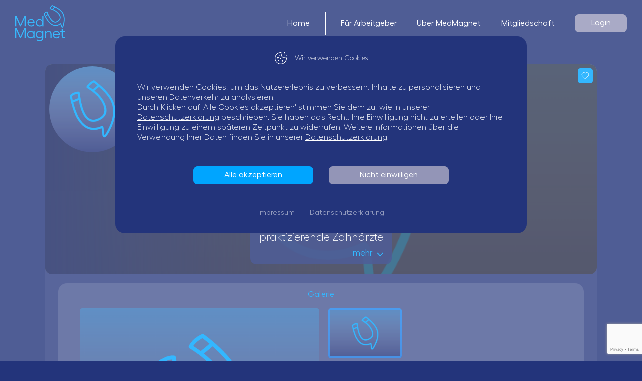

--- FILE ---
content_type: text/html; charset=utf-8
request_url: https://medmagnet.com/arbeitgeber/dr-med-dent-johann-vogler/
body_size: 142159
content:
<!DOCTYPE html>
<html lang="en">

<head>
    <meta charset="utf-8">
    <meta name="viewport" content="width=device-width, initial-scale=1, maximum-scale=1">
    <link rel="icon" type="image/png" href="/Content/Images/favicon.png">
    <title>Dr. med. dent. Johann Vogler | MedMagnet</title>
        <link href="https://fonts.googleapis.com/css?family=Roboto:300,400,400i,700&display=swap" rel="stylesheet">
    <link href="/plugins/fontawesome/css/all.min.css" rel="stylesheet" />
    <link href="/plugins/63bits-fonts/fonts.css" rel="stylesheet" />
    <link rel="stylesheet" type="text/css" href="/plugins/bootstrap/css/bootstrap.min.css" rel="stylesheet" />
    <link rel="stylesheet" type="text/css" href="/plugins/bootstrap/css/bootstrap-grid.min.css" rel="stylesheet" />
    <link rel="stylesheet" type="text/css" href="/plugins/bootstrap/css/bootstrap-reboot.min.css" rel="stylesheet" />
    <link rel="stylesheet" type="text/css" href="/plugins/bootstrap-datepicker/css/bootstrap-datepicker.min.css">
    <link rel="stylesheet" type="text/css" href="/plugins/fancybox/jquery.fancybox.min.css" rel="stylesheet" />
    <link rel="stylesheet" type="text/css" href="/plugins/fancybox/style.css" rel="stylesheet" />
    <link href="/plugins/utils/utils.css" rel="stylesheet" />
    <link href="/plugins/63bits-bsforms/63bits-bsforms.css" rel="stylesheet" />
    <link href="/plugins/preloader/preloader.css" rel="stylesheet" />
    <link href="/plugins/select2/css/select2-bootstrap4.min.css" rel="stylesheet" />
    <link href="/plugins/select2/css/select2.min.css" rel="stylesheet" />
    <link rel="stylesheet" type="text/css" href="/Plugins/slick/slick.min.css" rel="stylesheet" />
    <script src="/plugins/jquery/jquery.min.js"></script>
	<link rel="stylesheet" type="text/css" href="/plugins/OverlayScrollbars/OverlayScrollbars.min.css">

    <link rel="stylesheet" type="text/css" href="/plugins/intl-tel-input/css/intlTelInput.min.css" />


    <link rel="stylesheet" type="text/css" href="/plugins/flatpickr/flatpickr.min.css">

	<link rel="stylesheet" type="text/css" href="/css/style.css">
	<link rel="stylesheet" type="text/css" href="/css/fonts.css">
    <link rel="apple-touch-icon" sizes="180x180" href="/images/favicon/apple-touch-icon.png">
    <link rel="icon" type="image/png" sizes="32x32" href="/images/favicon/favicon-32x32.png">
    <link rel="icon" type="image/png" sizes="16x16" href="/images/favicon/favicon-16x16.png">
    <link rel="manifest" href="/images/favicon/site.webmanifest">
    <link rel="canonical" href="https://medmagnet.com/arbeitgeber/dr-med-dent-johann-vogler/" />
    <link href="https://assets.calendly.com/assets/external/widget.css" rel="stylesheet">
    <meta name="robots" content="follow, index, max-snippet:-1, max-video-preview:-1, max-image-preview:large"/>
    <meta name="msapplication-TileColor" content="#da532c">
    <meta name="theme-color" content="#ffffff">
    <meta property="og:url" content="https://medmagnet.com/arbeitgeber/dr-med-dent-johann-vogler/" />
    <meta property="og:type" content="website" />
	
    <meta property="og:title" content="Praxis Dr. med. dent. Johann Vogler in Gilching entdecken | MedMagnet" />
    <meta property="og:description" content="Lernen Sie Dr. med. dent. Johann Vogler in Gilching kennen und verschaffen Sie sich einen ersten Eindruck vom Arbeitgeber. Bewerben Sie sich schnell und einfach – kostenlos über MedMagnet!" />
    <meta property="og:image" content="https://medmagnet.com/images/default_company.png" />
    <meta name="description" content="Lernen Sie Dr. med. dent. Johann Vogler in Gilching kennen und verschaffen Sie sich einen ersten Eindruck vom Arbeitgeber. Bewerben Sie sich schnell und einfach – kostenlos über MedMagnet!">

    <!-- Google Tag Manager -->
<script>(function(w,d,s,l,i){w[l]=w[l]||[];w[l].push({'gtm.start':
new Date().getTime(),event:'gtm.js'});var f=d.getElementsByTagName(s)[0],
j=d.createElement(s),dl=l!='dataLayer'?'&l='+l:'';j.async=true;j.src=
'https://www.googletagmanager.com/gtm.js?id='+i+dl;f.parentNode.insertBefore(j,f);
})(window,document,'script','dataLayer','GTM-NBDF2FJ7');</script>
<!-- End Google Tag Manager -->

<!-- Meta Pixel Code -->
<script>
!function(f,b,e,v,n,t,s)
{if(f.fbq)return;n=f.fbq=function(){n.callMethod?
n.callMethod.apply(n,arguments):n.queue.push(arguments)};
if(!f._fbq)f._fbq=n;n.push=n;n.loaded=!0;n.version='2.0';
n.queue=[];t=b.createElement(e);t.async=!0;
t.src=v;s=b.getElementsByTagName(e)[0];
s.parentNode.insertBefore(t,s)}(window, document,'script',
'https://connect.facebook.net/en_US/fbevents.js');
fbq('init', '1094474698366147');
fbq('track', 'PageView');
</script>
<noscript><img height="1" width="1" style="display:none"
src="https://www.facebook.com/tr?id=1094474698366147&ev=PageView&noscript=1"
/></noscript>
<!-- End Meta Pixel Code -->
    <script>
        window.dataLayer = window.dataLayer || [];
        function gtag() { dataLayer.push(arguments); }
        gtag('js', new Date());
    </script>
</head>
<body>
   <!-- Gtag users Consent -->
<script> 
  gtag('consent', 'default', {
   'ad_personalization': 'denied',
   'ad_user_data': 'denied',
});
</script>
<!-- Gtag users Consent -->
    <div class="app">
        <header class="app-header">
            <a href="/" class="logo" ><img src="/images/logo.svg" alt="MedMagnet-Logo" /></a>
                <div class="nav-wrap js-app-nav-wrap">
                    <div>
                        <nav>
                            <ul>
                                <li>
                                    <a href="/" >Home</a>
                                </li>
                                <li>
                                    <a href="/arbeitgeber/" >Für Arbeitgeber</a>
                                </li>
                                <li>
                                    <a href="/uber-uns/" >Über MedMagnet</a>
                                </li>
                                <li>
                                    <a href="/vergleiche-pl%C3%A4ne/" >Mitgliedschaft</a>
                                </li>
                            </ul>
                        </nav>
                        <button class="btn btn-secondary auth-btn js-signin-modal-show-btn">Login</button>
                    </div>
                </div>
                <button class="btn hamburger-btn js-app-hamburger"><span class="hamburger"><span></span></span></button>
        </header>

        


<main class="app-page">
    <div class="container">

        <div class="company-landing-container">
            <input type="hidden" class="js-is-user-logged-in" data-logged-in="" />
            <input type="hidden" class="js-company" data-id="333056" />
            
            <div class="company-landing-head">
                    <div class="embed-responsive bg-img"><img class="embed-responsive-item" src="/images/default_company.png" alt=""></div>


                <div class="main-wrap">
                    <div class="photo-col">
                        <figure class="embed-responsive embed-responsive-1by1">
                            <img class="embed-responsive-item" src="/images/default_company.png" alt="">
                        </figure>
                        <svg class="thumb-clip-path" viewBox="0 0 76 76">
                            <defs>
                                <clipPath id="thumb-clip-path">
                                    <path fill="#fff" d="m49 74.4c0.4-0.1 0.7-0.2 1.1-0.4 0.2-0.1 0.4-0.1 0.6-0.2 0.4-0.1 0.8-0.3 1.2-0.5 0.2-0.1 0.3-0.1 0.5-0.2 0.4-0.2 0.9-0.4 1.3-0.6 0.1-0.1 0.3-0.1 0.4-0.2 0.5-0.2 1-0.5 1.4-0.7 0.1 0 0.2-0.1 0.2-0.1 0.5-0.3 1.1-0.6 1.6-0.9h0.1c0.5-0.3 1.1-0.7 1.6-1 1.1-0.7 2.1-1.5 3-2.3 0.4-0.3 0.7-0.6 1.1-0.9l2.9-2.9c0.4-0.4 0.7-0.8 1.1-1.3l0.1-0.1c0.3-0.4 0.6-0.8 0.9-1.2 0.1-0.1 0.1-0.2 0.2-0.3 0.3-0.4 0.5-0.7 0.8-1.1 0.1-0.2 0.2-0.3 0.3-0.5l0.6-0.9c0.2-0.2 0.3-0.5 0.5-0.7 0.1-0.2 0.3-0.4 0.4-0.7 0.2-0.3 0.4-0.7 0.6-1 0.1-0.1 0.1-0.3 0.2-0.4 0.2-0.4 0.4-0.9 0.7-1.3 0 0 0-0.1 0.1-0.1 2.1-4.7 3.3-9.7 3.5-14.8v-1.1-0.5-1.4-0.5c0-0.5-0.1-0.9-0.1-1.4 0-0.2-0.1-0.4-0.1-0.7 0-0.4-0.1-0.8-0.1-1.2 0-0.3-0.1-0.5-0.1-0.8-0.1-0.3-0.1-0.7-0.2-1s-0.1-0.6-0.2-0.9-0.1-0.6-0.2-0.8c-0.1-0.4-0.2-0.7-0.3-1.1-0.1-0.2-0.1-0.5-0.2-0.7-0.1-0.4-0.3-0.8-0.4-1.2-0.1-0.2-0.1-0.3-0.2-0.5l-0.6-1.5c0-0.1-0.1-0.2-0.1-0.3-0.9-2.3-2.1-4.5-3.6-6.7-0.1-0.1-0.1-0.2-0.2-0.3-0.3-0.5-0.7-0.9-1-1.4-0.2-0.2-0.3-0.4-0.5-0.6-0.3-0.3-0.5-0.7-0.8-1-0.2-0.2-0.4-0.5-0.6-0.7-0.3-0.3-0.5-0.6-0.8-0.9l-1.9-1.9c-0.3-0.2-0.5-0.5-0.8-0.7-0.2-0.2-0.5-0.4-0.8-0.6s-0.5-0.4-0.8-0.6-0.6-0.5-1-0.7c-0.2-0.2-0.4-0.3-0.6-0.5-1.1-0.8-2.3-1.5-3.6-2.2-0.1-0.1-0.2-0.1-0.3-0.2-0.6-0.3-1.1-0.6-1.7-0.8-0.1 0-0.2-0.1-0.3-0.1-2-0.9-4.1-1.7-6.3-2.3-0.7-0.2-1.4-0.3-2-0.5-0.1 0-0.2 0-0.3-0.1l-1.8-0.3c-0.1 0-0.3 0-0.4-0.1-0.6-0.1-1.3-0.2-1.9-0.2h-0.2c-0.8 0-1.6-0.1-2.3-0.1-2.6 22.4-13.5 42.9-30.4 57.6l-1.8 1.8 1.8 2.2c0.3 0.4 0.6 0.8 0.9 1.1l0.4 0.4c0.4 0.4 0.8 0.9 1.2 1.3l0.2 0.2c1.5 1.5 3.2 3 5 4.2 0.1 0.1 0.2 0.2 0.3 0.2 0.4 0.3 0.9 0.6 1.4 0.9 0.2 0.1 0.4 0.2 0.6 0.4 0.4 0.2 0.8 0.5 1.2 0.7 0.2 0.1 0.5 0.3 0.7 0.4 0.3 0.2 0.6 0.3 1 0.5 0.7 0.3 1.4 0.7 2.2 1 0.1 0.1 0.3 0.1 0.4 0.2 0.5 0.2 0.9 0.4 1.4 0.5 0.1 0.1 0.3 0.1 0.4 0.2 0.5 0.2 1 0.3 1.5 0.5 0.1 0 0.2 0.1 0.3 0.1 1.5 0.4 3.1 0.8 4.6 1 0.2 0 0.5 0.1 0.7 0.1 0.4 0.1 0.8 0.1 1.2 0.1s0.7 0.1 1.1 0.1c0.3 0 0.6 0.1 0.9 0.1 0.7 0 1.4 0.1 2.1 0.1h0.4 1.5 0.5c0.5 0 0.9-0.1 1.4-0.1 0.2 0 0.4-0.1 0.7-0.1 0.4 0 0.8-0.1 1.2-0.2 0.3 0 0.5-0.1 0.8-0.1 0.3-0.1 0.7-0.1 1-0.2s0.6-0.1 0.9-0.2 0.6-0.1 0.9-0.2 0.7-0.2 1-0.3c0.2 0 0.5-0.1 0.7-0.1z" />
                                </clipPath>
                            </defs>
                        </svg>
                    </div>
                    <div class="content-col">
                        <h1 class="title mb-1">Dr. med. dent. Johann Vogler</h1>
                        <div class="address mb-3 js-company-address"><img src="/images/icons/pin_blue.svg" alt="pin icon">Landsberger Str. 18, 82205 Gilching</div>
                        <div class="btn-wrap">
                            <div class="row">
                                <div class="col-sm-6 mb-3 mb-sm-0">
                                    <button class="btn btn-primary js-all-jobs">Alle Jobs</button>
                                </div>
                                <div class="col-sm-6">
                                    <button class="btn btn-white js-job-apply-modal-3-show-btn" data-name="Dr. med. dent. Johann Vogler">Initiativbewerbung</button>
                                </div>
                            </div>
                        </div>
                    </div>
                </div>
                <div class="text-wrap">
                    <p class="newline-content notranslate">
                        Dr. med. dent. Johann Vogler,
                    </p>
                </div>

                <div class="summary-cards-wrap">
                    <div class="row row-sm justify-content-around">


                            <div class="col-12 col-lg-auto">
                                <div class="card summary-card js-summary-card">
                                    <div class="card-header">
                                        <span class="count">1</span>
                                        <p class="title mt-1">praktizierende Zahnärzte</p>

                                        <div class="d-flex justify-content-end">
                                            <button class="btn btn-plain toggle-btn mt-2 js-summary-card-toggle-btn">
                                                <span>mehr</span>
                                                <img src="/images/icons/chevron_blue.svg" alt="chevron icon" />
                                            </button>
                                        </div>
                                    </div>
                                    <div class="card-body">
                                        <div class="scrollable-container js-summary-card-scrollable-container">
                                                <div class="boxed-list-item double-height">
                                                    <div>
                                                        <span class="name">Dr. med. dent. Johann Vogler</span>
                                                    </div>
                                                </div>
                                        </div>
                                        <div class="d-flex justify-content-end">
                                            <button class="btn btn-plain toggle-btn mt-2 js-summary-card-toggle-btn">
                                                <span>weniger</span>
                                                <img class="r-180" src="/images/icons/chevron_blue.svg" alt="chevron icon" />
                                            </button>
                                        </div>
                                    </div>
                                </div>
                            </div>
                    </div>
                </div>
                    <button class="btn btn-primary favorite-btn js-company-favorite-btn" data-id="333056">
                        <svg x="0px" y="0px" viewBox="0 0 16 16">
                            <path d="m8 3.1c0.1-0.1 0.2-0.2 0.3-0.4 0.6-0.6 1.4-1 2.2-1.1 1.1-0.1 2.1 0.2 2.9 0.9 1.7 1.6 1.8 4.2 0.3 5.9v0.1c-1.8 1.9-3.5 3.7-5.3 5.6-0.1 0.2-0.3 0.2-0.5 0.2-0.1 0-0.2-0.1-0.2-0.2-1.8-1.9-3.6-3.7-5.3-5.6-1.3-1.2-1.6-3.1-0.8-4.7 0.5-1 1.4-1.8 2.5-2 1.2-0.3 2.6 0 3.5 0.9 0.1 0.1 0.3 0.2 0.4 0.4z"></path>
                        </svg>
                    </button>
            </div>
            <div class="company-landing-body">

                    <div class="card mb-3">
                        <div class="card-body">
                            <h2 class="card-title">Galerie</h2>
                            <div class="photo-gallery js-gallery">
                                <div class="slider-container">
                                    <div class="slider-wrap">
                                        <div class="slider js-gallery-slider">
                                                <div>
                                                        <figure class="embed-responsive">
                                                            <img class="embed-responsive-item" src="http://www.dr-johann-vogler.de//uploads/1/2/6/7/126754682/team-600_orig.jpg" alt="">
                                                        </figure>

                                                </div>
                                        </div>
                                        <div class="controls-wrap">
                                            <span class="counter">
                                                <span class="js-active-slide-index">1</span>/<span class="js-slides-total-count">1</span>
                                            </span>
                                            <button class="zoom-btn js-gallery-modal-show-btn"><img src="/images/icons/zoom_white.svg" alt="zoom icon"></button>
                                            <div class="hidden js-post-card-slider-json">[{"CompanyGalleryImageThumbnailPath":"http://www.dr-johann-vogler.de//uploads/1/2/6/7/126754682/team-600_orig.jpg","CompanyGalleryImageFilePath":"http://www.dr-johann-vogler.de//uploads/1/2/6/7/126754682/team-600_orig.jpg","CompanyGalleryItemIsVideo":false}]</div>
                                        </div>
                                    </div>
                                    <div class="slider-nav-wrap">
                                        <div class="scrollable-container js-gallery-details-scrollable-container">
                                            <div class="row row-cols-3 slider-nav js-gallery-slider-nav">
                                                    <div class="col">
                                                        <div class="slider-nav-item js-gallery-slider-nav-item">
                                                                <figure class="embed-responsive">
                                                                    <img class="embed-responsive-item" src="http://www.dr-johann-vogler.de//uploads/1/2/6/7/126754682/team-600_orig.jpg" alt="">
                                                                </figure>
                                                        </div>
                                                    </div>
                                            </div>
                                        </div>
                                    </div>
                                </div>
                            </div>
                        </div>
                    </div>





                <div class="card mb-3">
                    <div class="card-body">
                        <p class="card-title">Landsberger Str. 18, 82205 Gilching</p>
                        <div class="map-container">
                            <div class="map js-map" id="map"></div>
                        </div>
                    </div>
                </div>

            </div>
        </div>
    </div>
</main>


<!-- job apply modal -->
<div class="modal job-apply-modal js-job-apply-modal-3" tabindex="-1">
    <div class="modal-dialog">
        <div class="modal-content">
            <button type="button" class="modal-close-btn" data-dismiss="modal">
                <svg viewBox="0 0 14 14"><line x1="1" y1="1" x2="13" y2="13" /><line x1="13" y1="1" x2="1" y2="13" /></svg>
            </button>

            <div class="modal-body">
                <p class="title modal-title js-apply-title">Ihre Bewerbung bei ZÄHNE - Ihre Zahnärzte in Neuss</p>

                <div class="main-wrap">
                    <div class="user-col">
                        <p class="title">Angemeldet als</p>

                        <figure class="embed-responsive embed-responsive-1by1 avatar-wrap">
                            <img class="embed-responsive-item" src="/images/default_company.png" alt="">
                        </figure>

                        <div class="user-name">
                            <br>
                            
                        </div>

                        <button class="btn btn-secondary btn-sm js-profile-modal-show-btn" data-src="profile-user-form.html">
                            <span>Profil bearbeiten</span>
                        </button>
                    </div>
                    <div class="job-col">
                        <p class="global-error-text d-none js-application-error">Company Can't Send Cvs'</p>
                        <p class="info-text info-text-blue">Dieser Arbeitgeber erlaubt Bewerbungen ohne detaillierten Lebenslauf. Ihren Lebenslauf mitsenden?</p>

                        <div class="form-group">
                            <div class="row row-xs align-items-center">
                                <div class="col-auto">
                                    <label class="form-toggler">
                                        <input type="checkbox" checked="" class="js-many-jobs-send-cv">
                                        <i></i>
                                        <span>Ihr Lebenslauf</span>
                                    </label>
                                </div>
                                <div class="col-auto">
                                    <button class="btn btn-plain d-flex js-profile-modal-show-btn">
                                        <img class="" src="/images/icons/pencil_2_white.svg" alt="pencil icon">
                                    </button>
                                </div>
                            </div>
                            <div class="form-group">
                                <div class="form-control d-flex align-items-center justify-content-between js-many-jobs-additional-information js-many-cv-input">
                                    <p>
                                        Keine Infos hinterlegt. Klicken Sie auf ‘Profil bearbeiten’ um Ihren Lebenslauf zu erstellen.
                                    </p>
                                </div>
                                <p class="help-block">
                                    <span class="error-text"></span>
                                </p>
                            </div>
                        </div>

                        <div class="form-group">
                            <label class="form-label">Arbeitsantritt</label>
                            <div class="row row-lg">
                                <div class="col-md-auto form-group mb-2 mb-md-0">
                                    <label class="form-check">
                                        <input type="checkbox" class="js-many-jobs-hiring-immediately">
                                        <span>ab sofort</span>
                                    </label>
                                    <p class="help-block">
                                        <span class="error-text"></span>
                                    </p>
                                </div>
                                <div class="col-md">
                                    <div class="row row-xs">
                                        <div class="col-sm-auto form-group mb-2 mb-sm-0">
                                            <label class="form-check">
                                                <input type="checkbox" class="js-many-jobs-hiring-later">
                                                <span>späterer Zeitpunkt: </span>
                                            </label>
                                            <p class="help-block">
                                                <span class="error-text"></span>
                                            </p>
                                        </div>
                                        <div class="col-sm form-group mb-2 mb-sm-0">
                                            <input class="form-control date-input js-many-jobs-date-input" type="text" placeholder="Bitte auswählen">
                                            <p class="help-block">
                                                <span class="error-text"></span>
                                            </p>
                                        </div>
                                    </div>
                                </div>
                            </div>
                        </div>

                        <div class="form-group">
                            <label class="form-label">Profilbild mitsenden?</label>
                            <div class="row row-sm">
                                <div class="col-auto">
                                    <label class="form-check">
                                        <input type="checkbox" class="js-many-jobs-send-profile-picture">
                                        <span>ja</span>
                                    </label>
                                    <p class="help-block">
                                        <span class="error-text"></span>
                                    </p>
                                </div>
                                <div class="col-auto">
                                    <label class="form-check">
                                        <input type="checkbox" class="js-many-jobs-not-send-profile-picture">
                                        <span>nein</span>
                                    </label>
                                    <p class="help-block">
                                        <span class="error-text"></span>
                                    </p>
                                </div>
                            </div>
                        </div>

                        <div class="company-profile-form-section">
                            <div class="features-container">
                                <div class="row row-sm">
                                    <div class="col-auto form-group">
                                        <label class="form-check size-lg">
                                            <input type="checkbox" class="js-many-jobs-speculative-checkbox">
                                            <span>Initiativbewerbung</span>
                                        </label>
                                    </div>
                                    <div class="col-md form-group">
                                        <select class="form-control js-all-jobs-select disabled">
                                            <option selected="" value="">-- bitte auswählen --</option>
                                                    <option value="36">Zahnarzt/&#xE4;rztin (angestellt) (m/w/d)</option>
                                                    <option value="37">Assistenzzahnarzt/&#xE4;rztin (m/w/d)</option>
                                                    <option value="38">Oralchirurg/in (m/w/d)</option>
                                                    <option value="39">Kieferorthop&#xE4;de/in (m/w/d)</option>
                                                    <option value="40">Parodontologe/in (m/w/d)</option>
                                                    <option value="41">Kinderzahnarzt/&#xE4;rztin (m/w/d)</option>
                                                    <option value="42">Endodontologe/in (m/w/d)</option>
                                                    <option value="43">Implantologe/in (m/w/d)</option>
                                                    <option value="44">Prothetiker/in (m/w/d)</option>
                                                    <option value="45">Zahnmedizinische/r (Fach-)Angestellte/r (ZFA) (m/w/d)</option>
                                                    <option value="46">Zahnmedizinische/r (Fach-)Angestellte/r (ZFA) f&#xFC;r Kieferorthop&#xE4;die (m/w/d)</option>
                                                    <option value="47">Zahnmedizinische/r Verwaltungsassistent/in (ZMV) (m/w/d)</option>
                                                    <option value="48">Zahnmedizinische/r Prophylaxeassistent/in (ZMP) (m/w/d)</option>
                                                    <option value="49">Dentalhygieniker/in (DH) (m/w/d)</option>
                                                    <option value="50">Empfangskraft (m/w/d)</option>
                                                    <option value="51">Hygienefachkraft / Sterilisationsassistent/in (m/w/d)</option>
                                                    <option value="52">Abrechnungsassistent/in (m/w/d)</option>
                                                    <option value="53">An&#xE4;sthesist/in (m/w/d)</option>
                                                    <option value="54">Labortechniker/in (m/w/d)</option>
                                                    <option value="55">Gipskraft / Laborhilfe (m/w/d)</option>
                                                    <option value="56">Ausbildung Zahnmedizinische/r (Fach-)Angestellte/r (ZFA) (m/w/d)</option>
                                                    <option value="57">Praktikant/in (m/w/d)</option>
                                                    <option value="58">Famulant/in (m/w/d)</option>
                                                    <option value="59">Werkstudent/in (m/w/d)</option>
                                                    <option value="1061">Zahnmedizinische/r Fachassistent/in (ZMF) (m/w/d)</option>
                                                    <option value="1062">Praxismanager/in (m/w/d)</option>
                                                    <option value="1063">Telefonist/in (m/w/d)</option>
                                                    <option value="1064">Buchhalter/in (m/w/d)</option>
                                                    <option value="1065">Zahntechniker/in (m/w/d)</option>
                                                    <option value="1074">Pers&#xF6;nliche Assistenz (m/w/d)</option>
                                                    <option value="1075">Standortleitung (m/w/d)</option>
                                                    <option value="1076">Mitgr&#xFC;nder/in (m/w/d)</option>
                                                    <option value="1077">Zahntechniker/in f&#xFC;r KFO (m/w/d)</option>
                                                    <option value="1078">Content Creator (m/w/d)</option>
                                                    <option value="1079">Sekret&#xE4;r/in (m/w/d)</option>
                                                    <option value="1073">Anderer Job</option>
                                        </select>
                                        <p class="help-block">
                                            <span class="error-text"></span>
                                        </p>
                                    </div>
                                </div>
                            </div>

                            <div class="features-container form-group">
                            </div>
                        </div>

                        <div class="submit-btn-wrap">
                            <button type="button" class="btn btn-primary js-submit-many-jobs">
                                <span>Absenden</span>
                                <img src="/images/icons/send_white.svg" alt="send icon">
                            </button>
                        </div>

                    </div>
                </div>
            </div>

        </div>
    </div>
</div>
<div class="modal job-apply-modal js-job-apply-modal-4" tabindex="-1">
    <div class="modal-dialog">
        <div class="modal-content">
            <button type="button" class="modal-close-btn" data-dismiss="modal">
                <svg viewBox="0 0 14 14"><line x1="1" y1="1" x2="13" y2="13" /><line x1="13" y1="1" x2="1" y2="13" /></svg>
            </button>

            <div class="modal-body">
                <p class="title modal-title js-apply-title">Ihre Bewerbung bei ZÄHNE - Ihre Zahnärzte in Neuss</p>

                <div class="main-wrap">
                    <div class="user-col">
                        <p class="title">Angemeldet als</p>

                        <figure class="embed-responsive embed-responsive-1by1 avatar-wrap">
                            <img class="embed-responsive-item" src="/images/default_company.png" alt="">
                        </figure>

                        <div class="user-name">
                            <br>
                            
                        </div>

                        <button class="btn btn-secondary btn-sm js-profile-modal-show-btn" data-src="profile-user-form.html">
                            <span>Profil bearbeiten</span>
                        </button>
                    </div>
                    <div class="job-col">
                        <p class="info-text info-text-blue">Dieser Arbeitgeber erlaubt Bewerbungen ohne detaillierten Lebenslauf. Ihren Lebenslauf mitsenden?</p>

                        <div class="form-group">
                            <div class="row row-xs align-items-center">
                                <div class="col-auto">
                                    <label class="form-toggler">
                                        <input type="checkbox" checked="" class="js-send-cv">
                                        <i></i>
                                        <span>Ihr Lebenslauf</span>
                                    </label>
                                </div>
                                <div class="col-auto">
                                    <button class="btn btn-plain d-flex js-profile-modal-show-btn">
                                        <img class="" src="/images/icons/pencil_2_white.svg" alt="pencil icon">
                                    </button>
                                </div>
                            </div>
                            <div class="form-group">
                                <div class="form-control d-flex align-items-center justify-content-between js-additional-information js-cv-input">
                                    <p>
                                        Keine Infos hinterlegt. Klicken Sie auf ‘Profil bearbeiten’ um Ihren Lebenslauf zu erstellen.
                                    </p>
                                </div>
                                <p class="help-block">
                                    <span class="error-text"></span>
                                </p>
                            </div>
                        </div>
                        <div class="form-group">
                            <label class="form-label">Arbeitsantritt</label>
                            <div class="row row-lg">
                                <div class="col-md-auto form-group mb-2 mb-md-0">
                                    <label class="form-check">
                                        <input type="checkbox" class="js-hiring-immediately">
                                        <span>ab sofort</span>
                                    </label>
                                    <p class="help-block">
                                        <span class="error-text"></span>
                                    </p>
                                </div>
                                <div class="col-md">
                                    <div class="row row-xs">
                                        <div class="col-sm-auto form-group mb-2 mb-sm-0">
                                            <label class="form-check">
                                                <input type="checkbox" class="js-hiring-later">
                                                <span>späterer Zeitpunkt: </span>
                                            </label>
                                            <p class="help-block">
                                                <span class="error-text"></span>
                                            </p>
                                        </div>
                                        <div class="col-sm form-group mb-2 mb-sm-0">
                                            <input class="form-control date-input js-date-input" type="text" placeholder="Bitte auswählen">
                                            <p class="help-block">
                                                <span class="error-text"></span>
                                            </p>
                                        </div>
                                    </div>
                                </div>
                            </div>
                        </div>
                        <div class="form-group">
                            <label class="form-label">Profilbild mitsenden?</label>
                            <div class="row row-sm">
                                <div class="col-auto">
                                    <label class="form-check">
                                        <input type="checkbox" class="js-send-profile-picture">
                                        <span>ja</span>
                                    </label>
                                    <p class="help-block">
                                        <span class="error-text"></span>
                                    </p>
                                </div>
                                <div class="col-auto">
                                    <label class="form-check">
                                        <input type="checkbox" class="js-not-send-profile-picture">
                                        <span>nein</span>
                                    </label>
                                    <p class="help-block">
                                        <span class="error-text"></span>
                                    </p>
                                </div>
                            </div>
                        </div>
                        <div class="submit-btn-wrap">
                            <button class="btn btn-primary js-submit-application">
                                <span>Absenden</span>
                                <img src="/images/icons/send_white.svg" alt="send icon">
                            </button>
                        </div>
                    </div>
                </div>
            </div>
        </div>
    </div>
</div>
<div class="modal gallery-modal photo-modal js-photo-modal" tabindex="-1">
	<div class="modal-dialog">
		<div class="modal-content">
			<button type="button" class="modal-close-btn" data-dismiss="modal">
				<svg viewBox="0 0 14 14"><line x1="1" y1="1" x2="13" y2="13" /><line x1="13" y1="1" x2="1" y2="13" /></svg>
			</button>

			<div class="modal-body">
				<figure class="embed-responsive embed-responsive-16by9">
					<img class="embed-responsive-item js-photo-modal-img" src="/images/0/slider/01.jpg" alt="">
				</figure>
			</div>

		</div>
	</div>
</div>
<div class="modal gallery-modal js-gallery-modal" tabindex="-1">
    <div class="modal-dialog">
        <div class="modal-content">
            <button type="button" class="modal-close-btn" data-dismiss="modal">
                <svg viewBox="0 0 14 14"><line x1="1" y1="1" x2="13" y2="13" /><line x1="13" y1="1" x2="1" y2="13" /></svg>
            </button>
            <div class="modal-body js-gallery-modal-body"></div>
        </div>
    </div>
</div>

<div class="modal job-apply-modal js-hospitation-modal" tabindex="-1">
    <div class="modal-dialog">
        <div class="modal-content">
            <button type="button" class="modal-close-btn" data-dismiss="modal">
                <svg viewBox="0 0 14 14"><line x1="1" y1="1" x2="13" y2="13" /><line x1="13" y1="1" x2="1" y2="13" /></svg>
            </button>

            <div class="modal-body">
                <h5 class="title modal-title">Ihre Bewerbung: Hospitation bei ZÄHNE - Ihre Zahnärzte in Neuss</h5>

                <div class="main-wrap">
                    <div class="user-col">
                        <h5 class="title">Angemeldet als</h5>


                        <figure class="embed-responsive embed-responsive-1by1 avatar-wrap">
                            <img class="embed-responsive-item" src="/images/default_company.png" alt="">
                        </figure>

                        <div class="user-name">
                            <br>
                            
                        </div>

                        <button class="btn btn-secondary btn-sm js-profile-modal-show-btn" data-src="profile-user-form.html">
                            <span>Profil bearbeiten</span>
                        </button>
                    </div>
                    <div class="job-col">
                        <div class="form-group">
                            <div class="row row-xs align-items-center">
                                <div class="col-auto">
                                    <button class="btn btn-plain d-flex js-profile-modal-show-btn">
                                        <img class="" src="/images/icons/pencil_2_white.svg" alt="pencil icon">
                                    </button>
                                </div>
                            </div>
                            <div class="form-group">
                                <div class="form-control d-flex align-items-center justify-content-between js-additional-information js-cv-input">
                                    <p>
                                        Keine Infos hinterlegt. Klicken Sie auf ‘Profil bearbeiten’ um Ihren Lebenslauf zu erstellen.
                                    </p>
                                </div>
                                <p class="help-block">
                                    <span class="error-text"></span>
                                </p>
                            </div>
                        </div>

                        <div class="form-group">
                            <label class="form-label">Zeitraum auswählen:</label>
                            <div class="row row-lg">
                                <div class="col-auto">
                                    <div class="js-datepicker"></div>
                                </div>
                                <div class="col text-lg">
                                    <span>Ausgewählt:</span>
                                    <p class="font-weight-light mt-2 js-hospitation-date"></p>
                                    <p class="help-block">
                                        <span class="error-text"></span>
                                    </p>
                                    <p class="global-error-text d-none js-hosp-error">Hospitation Is Full</p>
                                </div>
                            </div>
                        </div>

                        <div class="form-group">
                            <label class="form-label">Profilbild mitsenden?</label>
                            <div class="row row-sm">
                                <div class="col-auto">
                                    <label class="form-check">
                                        <input type="checkbox" class="js-hospitation-send-profile-picture">
                                        <span>ja</span>
                                    </label>
                                    <p class="help-block">
                                        <span class="error-text"></span>
                                    </p>
                                </div>
                                <div class="col-auto">
                                    <label class="form-check">
                                        <input type="checkbox" class="js-hospitation-dont-send-profile-picture">
                                        <span>nein</span>
                                    </label>
                                    <p class="help-block">
                                        <span class="error-text"></span>
                                    </p>
                                </div>
                            </div>
                        </div>

                        <div class="submit-btn-wrap">
                            <button type="button" class="btn btn-primary js-apply-hospitation" data-id="" data-company="">
                                <span>Absenden</span>
                                <img src="/images/icons/send_white.svg" alt="send icon">
                            </button>
                        </div>

                    </div>
                </div>
            </div>

        </div>
    </div>
</div>

<div class="modal media-modal js-media-modal" tabindex="-1">

</div>



        <footer class="app-footer">
            <div class="container">
                <div class="row">
                    <div class="col-12 col-lg-4">
                        <span class="logo">
                            <a href="/" ><img src="/images/logo2.svg" alt="Mad Magnet logo" /></a>
                        </span>
                        <a href="/" >MedMagnet GmbH</a> <br />
                        <a href="mailto:support@medmagnet.com">support@medmagnet.com</a><br>
                    </div>
                    <div class="col-sm">
                        <nav class="row">
                            <ul class="col-6">
                                <li>
                                    <a href="/faq/" >FAQ</a>
                                </li>
                                <li>
                                    <a href="/uber-uns/" >Über MedMagnet</a>
                                </li>
                                <li>
                                    <a href="/vergleiche-pl%C3%A4ne/" >Mitgliedschaften</a>
                                </li>
                                <li>
                                    <a href="/arbeitgeber/" >Für Arbeitgeber</a>
                                </li>
                                <li>
                                    <a href="/" >Für Arbeitnehmer</a>
                                </li>
                                <li>
                                    <a href="" class="js-webinar" onclick="Calendly.initPopupWidget({url: 'https://calendly.com/admin-medmagnet/medmagnet-info-webinar?background_color=404e8d&text_color=ffffff&primary_color=04a5fa'});return false;">Info Webinar</a>
                                </li>
                            </ul>
                            <ul class="col-6">
                                <li>
                                    <a href="/impressum/" >Impressum</a>
                                </li>
                                <li>
                                    <a href="/datenschutz/" >Datenschutz</a>
                                </li>
                                <li>
                                    <a href="/arbeitnehmer/" >AGBs Arbeitnehmer</a>
                                </li>
                                <li>
                                    <a href="/praxen-arbeitgeber/" >AGBs Praxen/Arbeitgeber</a>
                                </li>
                            </ul>
                        </nav>
                    </div>
                </div>
            </div>
            <div class="bottom-bar">
                <div class="container">
                    <p>© 2025 by MedMagnet</p>
                </div>
            </div>
            
        </footer>
    </div>


    <!-- =========== Sign in =========== -->
    <div class="modal auth-modal js-signin-modal" tabindex="-1">
        <div class="modal-dialog modal-sm">
            <div class="modal-content">
                <button type="button" class="modal-close-btn" data-dismiss="modal">
                    <svg viewBox="0 0 14 14"><line x1="1" y1="1" x2="13" y2="13" /><line x1="13" y1="1" x2="1" y2="13" /></svg>
                </button>
                <div class="modal-body">
                    <p class="title title-lg modal-title">Login</p>

                    <div class="form">
                        <div class="form-group pb-2">
                            <div class="input-group">
                                <img class="form-control-icon" src="/images/icons/mail_white.svg" alt="mail icon">
                                <input class="form-control js-sign-in-modal-email-input" type="email" placeholder="Email">
                            </div>
                        </div>
                        <div class="form-group">
                            <div class="input-group">
                                <img class="form-control-icon" src="/images/icons/key_white.svg" alt="key icon">
                                <input class="form-control js-sign-in-modal-password-input" type="password" placeholder="Passwort">
                            </div>
                        </div>

                        <p class="global-error-text d-none js-sign-in-form-login-failed-text">E-Mail oder Passwort ungültig</p>

                        <div class="btn-wrap">
                            <button class="btn btn-primary submit-btn js-sign-in-modal-sign-in-button">Login</button>
                            <div class="separator-word"><span>oder</span></div>
                            <button class="btn btn-dark submit-btn js-signup-modal-show-btn">Registrieren</button>
                            <button class="link js-forgot-password-modal-show-button">Passwort vergessen</button>
                        </div>
                    </div>
                </div>
            </div>
        </div>
    </div>

    <!-- =========== Sign up =========== -->
    <div class="modal auth-modal js-signup-modal" tabindex="-1">
        <div class="modal-dialog modal-sm">
            <div class="modal-content">
                <button type="button" class="modal-close-btn" data-dismiss="modal">
                    <svg viewBox="0 0 14 14"><line x1="1" y1="1" x2="13" y2="13" /><line x1="13" y1="1" x2="1" y2="13" /></svg>
                </button>
                <div class="modal-body">
                    <button type="button" class="tooltip-btn js-modal-info-tooltip-btn" data-toggle="tooltip" title="Bitte beachten Sie, dass ein Code zu Verifizierungszwecken versendet wird. Geben Sie eine Kontaktmöglichkeit an, auf die Sie schnell und einfach Zugriff haben.">
                        <img src="/images/icons/info_white.svg" alt="Schaltfläche „Registrierungsinfo“">
                    </button>

                    <p class="title title-xxs mb-3">Bitte auswählen</p>

                    <p class="mb-3">Wählen Sie aus, ob Sie sich als Arbeitnehmer/in oder Ihre Praxis als Arbeitsstelle registrieren möchten</p>

                    <div class="form">
                        <p class="mb-2">Ich möchte mich registrieren als:</p>

                        <label class="form-toggler account-type-toggler">
                            <input class="js-employee-inout" type="radio" name="account-type" checked>
                            <i></i>

                            <span class="account-type-wrap">
                                <img src="/images/icons/employee_white.svg" alt="employee icon">
                                <span>
                                    <strong>Arbeitnehmer/in</strong><br>
                                    und spannende Jobs entdecken
                                </span>
                            </span>
                        </label>

                        <label class="form-toggler account-type-toggler">
                            <input class="js-employer-inout" type="radio" name="account-type">
                            <i></i>

                            <span class="account-type-wrap">
                                <img src="/images/icons/employer_white.svg" alt="employer icon">
                                <span>
                                    <strong>Arbeitgeber/in</strong><br>
                                    und meine Praxis präsentieren & Jobs anbieten
                                </span>
                            </span>
                        </label>

                        <div class="btn-wrap">
                            <button class="btn btn-primary submit-btn js-signup-modal-next-btn js-employee-next-btn">Weiter</button>
                        </div>
                    </div>
                </div>
            </div>
        </div>
    </div>

    <!-- =========== Forgot password =========== -->
    <div class="modal auth-modal js-forgot-password-modal" tabindex="-1">
        <div class="modal-dialog modal-sm">
            <div class="modal-content">
                <button type="button" class="modal-close-btn" data-dismiss="modal">
                    <svg viewBox="0 0 14 14"><line x1="1" y1="1" x2="13" y2="13" /><line x1="13" y1="1" x2="1" y2="13" /></svg>
                </button>
                <div class="modal-body">
                    <p class="title @*title-lg*@ modal-title">Passwort vergessen</p>
                    <div class="form">
                        <div class="form-group pb-2">
                            <div class="input-group">
                                <img class="form-control-icon" src="/images/icons/mail_white.svg" alt="mail icon">
                                <input class="form-control js-forgot-password-modal-email-input" type="email" placeholder="Email">
                            </div>
                            <span class="help-block error-text js-forgot-password-form-incorrect-email-text">E-Mail ungültig</span>
                        </div>

                        <div class="btn-wrap">
                            <button class="btn btn-primary submit-btn js-forgot-password-modal-forgot-password-button">Weiter</button>
                            <div class="separator-word"><span>oder</span></div>
                            <button class="btn btn-dark submit-btn js-signin-modal-show-btn">Zurück</button>
                        </div>
                    </div>
                </div>
            </div>
        </div>
    </div>

    <div class="modal auth-modal js-forgot-password-verification-modal" tabindex="-1">
        <div class="modal-dialog modal-sm">
            <div class="modal-content">
                <button type="button" class="modal-close-btn" data-dismiss="modal">
                    <svg viewBox="0 0 14 14"><line x1="1" y1="1" x2="13" y2="13" /><line x1="13" y1="1" x2="1" y2="13" /></svg>
                </button>
                <div class="modal-body">
                    <p class="title title-lg modal-title">Passwort zurücksetzen</p>
                    <div class="form">
                        <div class="form-group pb-2">
                            <div class="input-group">
                                <img class="form-control-icon" src="/images/icons/mail_white.svg" alt="mail icon">
                                <input class="form-control js-forgot-password-verification-modal-verification-code-input" type="text" placeholder="E-Mail Code" name="VerificationCode">
                            </div>
                            <p class="help-block">
                                <span class="error-text"></span>
                            </p>
                        </div>
                        <div class="form-group pb-2">
                            <div class="input-group">
                                <img class="form-control-icon" src="/images/icons/key_white.svg" alt="key icon">
                                <input class="form-control js-forgot-password-verification-modal-password-input" type="password" name="Password" placeholder="password">
                            </div>
                            <p class="help-block">
                                <span class="error-text"></span>
                            </p>
                        </div>
                        <div class="form-group pb-2">
                            <div class="input-group">
                                <img class="form-control-icon" src="/images/icons/mail_white.svg" alt="mail icon">
                                <input class="form-control js-forgot-password-verification-modal-repeat-password-input" type="password" name="RepeatPassword" placeholder="Repeat Passwort">
                            </div>
                            <p class="help-block">
                                <span class="error-text"></span>
                            </p>
                        </div>
                        <div class="btn-wrap">
                            <button class="btn btn-primary submit-btn js-forgot-password-verification-modal-reset-password-button">Passwort zurücksetzen</button>
                            <div class="separator-word"><span>or</span></div>
                            <button class="btn btn-dark submit-btn js-forgot-password-modal-show-button">Zurück</button>
                        </div>
                    </div>
                </div>
            </div>
        </div>
    </div>

    <!-- =========== Employee =========== -->
    <div class="modal auth-modal modal-wizard modal-wizard-start js-signup-modal-employee-1" tabindex="-1">
        <div class="modal-dialog modal-sm">
            <div class="modal-content">
                <button type="button" class="modal-close-btn js-user-first-step" data-dismiss="modal">
                    <svg viewBox="0 0 14 14"><line x1="1" y1="1" x2="13" y2="13" /><line x1="13" y1="1" x2="1" y2="13" /></svg>
                </button>
                <div class="modal-body">
                    <button type="button" class="tooltip-btn js-modal-info-tooltip-btn" data-toggle="tooltip" title="Bitte beachten Sie, dass ein Code zu Verifizierungszwecken versendet wird. Geben Sie eine Kontaktmöglichkeit an, auf die Sie schnell und einfach Zugriff haben.">
                        <img src="/images/icons/info_white.svg" alt="Schaltfläche „Registrierungsinfo“">
                    </button>

                    <p class="title title-xxs mb-3">Registrierungsdaten</p>

                    <div class="form">

                        <div class="form-group">
                            <div class="row row-xs flex-nowrap">
                                <div class="col-auto">
                                    <label class="form-toggler">
                                        <input type="checkbox" class="js-sign-up-modal-email-checkbox" checked>
                                        <i></i>
                                    </label>
                                </div>
                                <div class="col">
                                    <div class="input-group">
                                        <img class="form-control-icon" src="/images/icons/mail_white.svg" alt="mail icon">
                                        <input class="form-control js-sign-up-modal-email-input" type="email" placeholder="Email" name="Email" checked>
                                    </div>
                                    <p class="help-block">
                                        <span class="error-text"></span>
                                    </p>
                                </div>
                            </div>
                        </div>
                        <div class="btn-wrap">
                            <button class="btn btn-primary submit-btn js-sign-up-employee-modal-sign-up-button">Weiter</button>
                        </div>
                    </div>
                </div>
            </div>
        </div>
    </div>

    <div class="modal auth-modal modal-wizard js-signup-modal-employee-2" tabindex="-1">
        <div class="modal-dialog modal-sm">
            <div class="modal-content">
                <button type="button" class="modal-close-btn js-user-second-step" data-dismiss="modal">
                    <svg viewBox="0 0 14 14"><line x1="1" y1="1" x2="13" y2="13" /><line x1="13" y1="1" x2="1" y2="13" /></svg>
                </button>
                <div class="modal-body">
                    <button type="button" class="tooltip-btn js-modal-info-tooltip-btn" data-toggle="tooltip" title="Bitte beachten Sie, dass ein Code zu Verifizierungszwecken versendet wird. Geben Sie eine Kontaktmöglichkeit an, auf die Sie schnell und einfach Zugriff haben.">
                        <img src="/images/icons/info_white.svg" alt="Schaltfläche „Registrierungsinfo“">
                    </button>

                    <p class="title title-xxs mb-3">2. Code eingeben</p>

                    <p class="mb-3 js-signup-modal-employee-2-email-sent-text">Please enter the 5-digit code that we sent to <br>jennessen@zähne.net</p>

                    <div class="form">

                        <div class="form-group">
                            <div class="otp-inputs-wrap">
                                <input class="form-control js-otp-input js-sign-up-modal-verification-number-input" type="text" maxlength="1">
                                <input class="form-control js-otp-input js-sign-up-modal-verification-number-input" type="text" maxlength="1">
                                <input class="form-control js-otp-input js-sign-up-modal-verification-number-input" type="text" maxlength="1">
                                <input class="form-control js-otp-input js-sign-up-modal-verification-number-input" type="text" maxlength="1">
                                <input class="form-control js-otp-input js-sign-up-modal-verification-number-input" type="text" maxlength="1">
                            </div>
                            <span class="help-block error-text js-signup-modal-employee-2-incorrect-code-message">Code ungültig</span>
                        </div>

                        <div class="row justify-content-center mt-3">
                            <div class="col-auto">
                                <button class="link js-modal-sign-up-employee-enter-code-modal-change-email">E-Mail ändern</button>
                            </div>
                            <div class="col-auto">
                                <button class="link js-sign-up-employee-modal-sign-up-button">Erneut senden</button>
                            </div>
                            <span class="help-block error-text js-send-again-error">You send too many emails</span>
                            <span class="help-block error-text js-send-again-error-2">Please change email</span>
                        </div>

                        <div class="btn-wrap">
                            <button class="btn btn-primary submit-btn js-sign-up-employee-modal-verification-button">Weiter</button>
                        </div>
                    </div>
                </div>
            </div>
        </div>
    </div>

    <div class="modal auth-modal modal-wizard js-signup-modal-employee-3" tabindex="-1">
        <div class="modal-dialog modal-sm">
            <div class="modal-content">
                <button type="button" class="modal-close-btn js-user-third-step" data-dismiss="modal">
                    <svg viewBox="0 0 14 14"><line x1="1" y1="1" x2="13" y2="13" /><line x1="13" y1="1" x2="1" y2="13" /></svg>
                </button>
                <div class="modal-body">
                    <button type="button" class="tooltip-btn js-modal-info-tooltip-btn" data-toggle="tooltip" title="Bitte beachten Sie, dass ein Code zu Verifizierungszwecken versendet wird. Geben Sie eine Kontaktmöglichkeit an, auf die Sie schnell und einfach Zugriff haben.">
                        <img src="/images/icons/info_white.svg" alt="Schaltfläche „Registrierungsinfo“">
                    </button>

                    <p class="title title-xxs mb-3">3. Passwort festlegen</p>

                    <p class="mb-3">
                        "Wählen Sie ein Passwort für Ihren MedMagnet Account. Es muss mindestens 8 Zeichen, Groß- und Kleinbuchstaben, eine Zahl und ein Sonderzeichen
                        enthalten."
                    </p>

                    <div class="form">
                        <div class="form-group">
                            <div class="input-group">
                                <img class="form-control-icon" src="/images/icons/key_white.svg" alt="mail icon">
                                <input class="form-control js-sign-up-modal-password-input" type="password" placeholder="Passwort">
                            </div>
                            <span class="help-block error-text js-signup-modal-employee-3-password-error-message">Passwort entspricht nicht den Sicherheitsbedingungen</span>
                        </div>

                        <div class="form-group text-left">
                            <label class="form-check">
                                <span>Datenschutz und Allgemeine Geschäftsbedingungen (AGBs)</span>
                            </label>
                        </div>

                        <div class="form-group text-left">
                            <label class="form-check">
                                <input type="checkbox" class="js-user-authorized">
                                <span>Ich stimme der <a href="/datenschutz/" target="_blank">Datenschutzerklärung</a> zu</span>
                            </label>
                        </div>

                        <div class="form-group text-left">
                            <label class="form-check">
                                <input type="checkbox" class="js-user-rules">
                                <span>Ich stimme den <a href="/arbeitnehmer/" target="_blank">Allgemeinen Geschäftsbedingungen</a> (AGBs) zu.</span>
                            </label>
                        </div>

                        <div class="btn-wrap">
                            <button class="btn btn-primary submit-btn js-sign-up-employee-modal-password-button" disabled>Weiter</button>
                        </div>
                    </div>
                </div>
            </div>
        </div>
    </div>

    <div class="modal auth-modal modal-wizard js-signup-modal-password-3" tabindex="-1">
        <div class="modal-dialog modal-sm">
            <div class="modal-content">
                <button type="button" class="modal-close-btn" data-dismiss="modal">
                    <svg viewBox="0 0 14 14"><line x1="1" y1="1" x2="13" y2="13" /><line x1="13" y1="1" x2="1" y2="13" /></svg>
                </button>
                <div class="modal-body">
                    <button type="button" class="tooltip-btn js-modal-info-tooltip-btn" data-toggle="tooltip" title="Bitte beachten Sie, dass ein Code zu Verifizierungszwecken versendet wird. Geben Sie eine Kontaktmöglichkeit an, auf die Sie schnell und einfach Zugriff haben.">
                        <img src="/images/icons/info_white.svg" alt="Schaltfläche „Registrierungsinfo“">
                    </button>

                    <p class="title title-xxs mb-3">3. Passwort festlegen</p>

                    <p class="mb-3">
                        "Wählen Sie ein Passwort für Ihren MedMagnet Account. Es muss mindestens 8 Zeichen, Groß- und Kleinbuchstaben, eine Zahl und ein Sonderzeichen
                        enthalten."
                    </p>

                    <div class="form">
                        <div class="form-group">
                            <div class="input-group">
                                <img class="form-control-icon" src="/images/icons/key_white.svg" alt="mail icon">
                                <input class="form-control js-sign-up-modal-password-input js-signup-password-input" type="password" placeholder="Passwort">
                            </div>
                            <span class="help-block error-text js-signup-modal-employee-3-password-error-message">Passwort entspricht nicht den Sicherheitsbedingungen</span>
                        </div>

                        <div class="btn-wrap">
                            <button class="btn btn-primary submit-btn js-modal-sign-up-employer-password-modal-complete-button">Weiter</button>
                        </div>
                    </div>
                </div>
            </div>
        </div>
    </div>

    <!-- =========== Employer =========== -->
    <div class="modal auth-modal js-signup-modal-employer" tabindex="-1">
        <div class="modal-dialog modal-sm">
            <div class="modal-content">
                <button type="button" class="modal-close-btn js-company-first-step" data-dismiss="modal">
                    <svg viewBox="0 0 14 14"><line x1="1" y1="1" x2="13" y2="13" /><line x1="13" y1="1" x2="1" y2="13" /></svg>
                </button>
                <div class="modal-body">
                    <button type="button" class="tooltip-btn js-modal-info-tooltip-btn" data-toggle="tooltip" title="Bitte beachten Sie, dass ein Code zu Verifizierungszwecken versendet wird. Geben Sie eine Kontaktmöglichkeit an, auf die Sie schnell und einfach Zugriff haben.">
                        <img src="/images/icons/info_white.svg" alt="Schaltfläche „Registrierungsinfo“">
                    </button>

                    <p class="title title-xxs mb-3 js-first-lab-title">Praxis auswählen</p>

                    <p class="mb-4 js-first-lab-text">Bitte auswählen, welche Praxis Sie registrieren möchten</p>

                    <div class="form">
                        <div class="form-group">
                            <div class="search-input-wrap js-auth-search-input-wrap">
                                <div class="input-group">
                                    <img class="form-control-icon" src="/images/icons/search2_white.svg" alt="search icon">
                                    <input class="form-control js-auth-search-input" type="text" placeholder="Praxisname oder Zahnarzt">
                                </div>
                                <div class="search-results-container js-auth-search-results-container">
                                    <div class="scrollable-container js-auth-search-results-scrollable-container">
                                        <div>
                                            <ul>
                                            </ul>
                                        </div>
                                    </div>
                                </div>
                                <span class="help-block error-text js-signup-modal-employer-error-message">Field Is Not Valid</span>
                            </div>
                        </div>

                        <div class="form-group mt-4">
                            <label class="form-label js-first-lab-label">Ihre Praxis nicht gefunden?</label>
                            <label class="form-check">
                                <input type="checkbox" class="js-sign-up-employer-modal-is-company-available">
                                <span class="js-first-lab-btn-text">Meine Praxis ist hier nicht verfügbar</span>
                            </label>
                        </div>

                        <div class="btn-wrap">
                            <button class="btn btn-primary submit-btn js-modal-sign-up-employer-choose-practise-modal-next-button">Weiter</button>
                        </div>
                    </div>
                </div>
            </div>
        </div>
    </div>

    <div class="modal auth-modal js-signup-modal-laboratory" tabindex="-1">
        <div class="modal-dialog modal-sm">
            <div class="modal-content">
                <button type="button" class="modal-close-btn" data-dismiss="modal">
                    <svg viewBox="0 0 14 14"><line x1="1" y1="1" x2="13" y2="13" /><line x1="13" y1="1" x2="1" y2="13" /></svg>
                </button>
                <div class="modal-body">
                    <button type="button" class="tooltip-btn js-modal-info-tooltip-btn" data-toggle="tooltip" title="Bitte beachten Sie, dass ein Code zu Verifizierungszwecken versendet wird. Geben Sie eine Kontaktmöglichkeit an, auf die Sie schnell und einfach Zugriff haben.">
                        <img src="/images/icons/info_white.svg" alt="Schaltfläche „Registrierungsinfo“">
                    </button>

                    <p class="title title-xxs mb-3">Bitte auswählen</p>

                    <p class="mb-4">Wählen Sie, welche Art von Arbeitsstelle Sie registrieren  möchten</p>

                    <div class="form">
                        <div class="form-group">
                                <select class="form-control js-laboratory-select">
                                    <option value="false" selected>Zahnarztpraxis</option>
                                    <option value="true">Dentallabor</option>
                                </select>
                            <span class="help-block error-text js-signup-modal-employer-error-message">Field Is Not Valid</span>
                        </div>

                        <div class="btn-wrap">
                            <button class="btn btn-primary submit-btn js-laboratory-modal-next">Weiter</button>
                        </div>
                    </div>
                </div>
            </div>
        </div>
    </div>

    <div class="modal auth-modal modal-wizard modal-wizard-start js-signup-modal-employer-1" tabindex="-1">
        <div class="modal-dialog modal-sm">
            <div class="modal-content">
                <button type="button" class="modal-close-btn" data-dismiss="modal">
                    <svg viewBox="0 0 14 14"><line x1="1" y1="1" x2="13" y2="13" /><line x1="13" y1="1" x2="1" y2="13" /></svg>
                </button>
                <div class="modal-body">
                    <button type="button" class="tooltip-btn js-modal-info-tooltip-btn" data-toggle="tooltip" title="Bitte beachten Sie, dass ein Code zu Verifizierungszwecken versendet wird. Geben Sie eine Kontaktmöglichkeit an, auf die Sie schnell und einfach Zugriff haben.">
                        <img src="/images/icons/info_white.svg" alt="Schaltfläche „Registrierungsinfo“">
                    </button>

                    <p class="title title-xxs mb-3">Registrierungsdaten</p>

                    <div class="form">
                        <div class="form-group">
                            <label class="form-label">Ihre Praxis E-Mail Adresse</label>
                            <div class="input-group">
                                <img class="form-control-icon" src="/images/icons/mail_white.svg" alt="mail icon">
                                <input class="form-control placeholder-right js-sign-up-employer-modal-company-email-input" name="Email" type="email" placeholder="E-Mail">
                            </div>
                            <span class="help-block error-text js-modal-sign-up-employer-registration-data-modal-email-is-not-valid-text">E-Mail Format ungültig</span>
                        </div>

                        <p class="info-text js-lab-text">Bitte geben Sie Ihre Praxis E-Mail Adresse ein. Aus Verifizierungsgründen muss diese E-Mail Adresse die Praxis Domain-Endung beinhalten.</p>

                        <div class="form-group">
                            <label class="form-check">
                                <input type="checkbox" class="js-sign-up-employer-modal-company-has-no-email-checkbox">
                                <span class="js-sign-up-employer-modal-company-no-email-text">I do not have a zöhne.net email address</span>
                            </label>
                        </div>

                        <div class="btn-wrap">
                            <button class="btn btn-primary submit-btn js-modal-sign-up-employer-registration-data-modal-next-button">Weiter</button>
                            <button class="btn btn-primary submit-btn js-modal-sign-up-employer-registration-data-modal-close-button">Schließen</button>
                            <button class="btn btn-primary submit-btn js-modal-sign-up-employer-registration-sign-in-modal-show-button">Einloggen</button>
                        </div>
                    </div>
                </div>
            </div>
        </div>
    </div>

    <div class="modal auth-modal modal-wizard js-signup-modal-employer-2" tabindex="-1">
        <div class="modal-dialog modal-sm">
            <div class="modal-content">
                <button type="button" class="modal-close-btn js-company-second-step" data-dismiss="modal">
                    <svg viewBox="0 0 14 14"><line x1="1" y1="1" x2="13" y2="13" /><line x1="13" y1="1" x2="1" y2="13" /></svg>
                </button>
                <div class="modal-body">
                    <button type="button" class="tooltip-btn js-modal-info-tooltip-btn" data-toggle="tooltip" title="Bitte beachten Sie, dass ein Code zu Verifizierungszwecken versendet wird. Geben Sie eine Kontaktmöglichkeit an, auf die Sie schnell und einfach Zugriff haben.">
                        <img src="/images/icons/info_white.svg" alt="Schaltfläche „Registrierungsinfo“">
                    </button>

                    <p class="title title-xxs mb-3 js-second-lab-title">2. Praxisdaten</p>

                    <p class="mb-3 js-second-lab-text">Bitte geben Sie Ihre Praxishomepage URL und Ihre E-Mail Adresse an</p>

                    <div class="form">
                        <div class="form-group">
                            <div class="input-group">
                                <img class="form-control-icon" src="/images/icons/web_white.svg" alt="web icon">
                                <input class="form-control js-modal-sign-up-employer-url-email-modal-employer-url-input" type="text" placeholder="Website">
                            </div>
                            <span class="help-block error-text js-url-modal-url-error">Company Is Already Registered</span>
                            <span class="help-block error-text js-url-general-error">Something Went wrong</span>
                        </div>

                        <div class="form-group">
                            <div class="input-group">
                                <img class="form-control-icon" src="/images/icons/mail_white.svg" alt="mail icon">
                                <input class="form-control js-modal-sign-up-employer-url-email-modal-employer-email-input" type="email" placeholder="Email">
                            </div>
                            <span class="help-block error-text js-url-modal-email-error">Email Is Already Registered</span>
                        </div>

                        <div class="form-group">
                            <label class="form-check">
                                <input type="checkbox" class="js-modal-sign-up-employer-url-email-modal-no-url-checkbox">
                                <span class="js-second-lab-btn-text">Ich besitze keine Praxishomepage</span>
                            </label>
                        </div>

                        <div class="btn-wrap">
                            <button class="btn btn-primary submit-btn js-modal-sign-up-employer-url-email-modal-next-button disabled">Weiter</button>
                        </div>
                    </div>
                </div>
            </div>
        </div>
    </div>

    <div class="modal auth-modal modal-wizard js-signup-modal-employer-2-2" tabindex="-1">
        <div class="modal-dialog modal-sm">
            <div class="modal-content">
                <button type="button" class="modal-close-btn" data-dismiss="modal">
                    <svg viewBox="0 0 14 14"><line x1="1" y1="1" x2="13" y2="13" /><line x1="13" y1="1" x2="1" y2="13" /></svg>
                </button>
                <div class="modal-body">
                    <button type="button" class="tooltip-btn js-modal-info-tooltip-btn" data-toggle="tooltip" title="Bitte beachten Sie, dass ein Code zu Verifizierungszwecken versendet wird. Geben Sie eine Kontaktmöglichkeit an, auf die Sie schnell und einfach Zugriff haben.">
                        <img src="/images/icons/info_white.svg" alt="Schaltfläche „Registrierungsinfo“">
                    </button>

                    <p class="title title-xxs mb-3">2. Code eingeben</p>

                    <p class="mb-3 js-modal-sign-up-employer-enter-code-modal-sent-email">Please enter the 5-digit code that we sent to <br>jennessen@zähne.net</p>

                    <div class="form">
                        <div class="form-group">
                            <div class="otp-inputs-wrap">
                                <input class="form-control js-otp-input js-sign-up-employer-modal-verification-number-input" type="text" maxlength="1">
                                <input class="form-control js-otp-input js-sign-up-employer-modal-verification-number-input" type="text" maxlength="1">
                                <input class="form-control js-otp-input js-sign-up-employer-modal-verification-number-input" type="text" maxlength="1">
                                <input class="form-control js-otp-input js-sign-up-employer-modal-verification-number-input" type="text" maxlength="1">
                                <input class="form-control js-otp-input js-sign-up-employer-modal-verification-number-input" type="text" maxlength="1">
                            </div>
                            <span class="help-block error-text js-signup-modal-employer-2-2-incorrect-error-message">Code ungültig</span>
                        </div>

                        <div class="row justify-content-center mt-3">
                            <div class="col-auto">
                                <button class="link js-modal-sign-up-employer-registration-data-modal-next-button">Erneut senden</button>
                                <span class="help-block error-text js-employer-send-again-error">You send too may emails</span>
                            </div>
                        </div>

                        <div class="btn-wrap">
                            <button class="btn btn-primary submit-btn js-sign-up-employer-modal-verification-button">Weiter</button>
                        </div>
                    </div>
                </div>
            </div>
        </div>
    </div>

    <div class="modal auth-modal modal-wizard js-signup-modal-employer-3" tabindex="-1">
        <div class="modal-dialog modal-sm">
            <div class="modal-content">
                <button type="button" class="modal-close-btn" data-dismiss="modal">
                    <svg viewBox="0 0 14 14"><line x1="1" y1="1" x2="13" y2="13" /><line x1="13" y1="1" x2="1" y2="13" /></svg>
                </button>
                <div class="modal-header">
                    <p class="title title-md modal-title">3. Passwort festlegen</p>
                </div>
                <div class="modal-body">
                    <button type="button" class="tooltip-btn js-modal-info-tooltip-btn" data-toggle="tooltip" title="Bitte beachten Sie, dass ein Code zu Verifizierungszwecken versendet wird. Geben Sie eine Kontaktmöglichkeit an, auf die Sie schnell und einfach Zugriff haben.">
                        <img src="/images/icons/info_white.svg" alt="Schaltfläche „Registrierungsinfo“">
                    </button>

                    <p class="title title-xxs mb-3">2. Code eingeben</p>

                    <p class="mb-3">
                        "Wählen Sie ein Passwort für Ihren MedMagnet Account. Es muss mindestens 8 Zeichen, Groß- und Kleinbuchstaben, eine Zahl und ein Sonderzeichen
                        enthalten."
                    </p>

                    <div class="form">
                        <div class="form-group">
                            <div class="input-group">
                                <img class="form-control-icon" src="/images/icons/key_white.svg" alt="key icon">
                                <input class="form-control" type="password" placeholder="Passwort">
                            </div>
                        </div>

                        <div class="form-group">
                            <label class="form-check">
                                <input type="checkbox">
                                <span>Ich stimme der <a href="/datenschutz/" target="_blank">Datenschutzerklärung</a> zu</span>
                            </label>
                        </div>

                        <div class="btn-wrap">
                            <button class="btn btn-primary submit-btn js-message-modal-show-btn">Weiter</button>
                        </div>
                    </div>
                </div>
            </div>
        </div>
    </div>

    <div class="modal js-modal-sign-up-employer-provide-data-manually-modal" tabindex="-1">
        <div class="modal-dialog modal-sm">
            <div class="modal-content">
                <button type="button" class="modal-close-btn js-company-third-step" data-dismiss="modal">
                    <svg viewBox="0 0 14 14"><line x1="1" y1="1" x2="13" y2="13" /><line x1="13" y1="1" x2="1" y2="13" /></svg>
                </button>
                <div class="modal-body">
                    <p class="title title-xxs mb-3 js-third-lab-title">Praxis auswählen</p>
                    <p class="mb-4 js-third-lab-text">Bitte geben Sie Ihre Praxisadresse und Ihre E-Mail Adresse an</p>

                    <div class="form">
                        <div class="form-group">
                            <div class="input-group">
                                <img class="form-control-icon" src="/images/icons/employer_white.svg" alt="mail icon">
                                <input class="form-control js-modal-sign-up-employer-provide-data-manually-modal-employer-name-input" type="text" placeholder="Praxisname" name="CompanyName">
                            </div>
                            <span class="help-block error-text"></span>
                        </div>
                        <div class="form-group">
                            <div class="input-group">
                                <img class="form-control-icon" src="/images/icons/employer_white.svg" alt="mail icon">
                                <input class="form-control js-modal-sign-up-employer-provide-data-manually-modal-address-input" type="text" placeholder="Straße & Hausnummer" name="CompanyAddress">
                            </div>
                            <span class="help-block"></span>
                        </div>
                        <div class="form-group">
                            <div class="search-input-wrap js-zip-code-search-input-wrap">
                                <div class="input-group">
                                    <img class="form-control-icon" src="/images/icons/info_white.svg" alt="mail icon">
                                    <input class="form-control js-modal-sign-up-employer-provide-data-manually-modal-zip-input" type="text" inputmode="numeric" oninput="this.value = this.value.replace(/[^0-9]/g, '')" placeholder="PLZ" name="CompanyZipCodeID">
                                </div>
                                <div class="search-results-container js-auth-zip-code-search-results-container">
                                    <div class="scrollable-container js-zip-code-auth-search-results-scrollable-container">
                                        <div>
                                            <ul>
                                            </ul>
                                        </div>
                                    </div>
                                </div>
                                <span class="help-block error-text"></span>
                            </div>
                        </div>
                        <div class="form-group">
                            <div class="search-input-wrap js-city-search-input-wrap">
                                <div class="input-group">
                                    <img class="form-control-icon" src="/images/icons/employer_white.svg" alt="mail icon">
                                    <input class="form-control js-modal-sign-up-employer-provide-data-manually-modal-city-input" placeholder="City" name="CompanyCityID" type="text">
                                </div>
                                <div class="search-results-container js-auth-city-search-results-container">
                                    <div class="scrollable-container js-city-auth-search-results-scrollable-container">
                                        <div>
                                            <ul>
                                            </ul>
                                        </div>
                                    </div>
                                </div>
                                <span class="help-block error-text"></span>
                            </div>
                        </div>
                        <div class="form-group">
                            <div class="input-group">
                                <img class="form-control-icon" src="/images/icons/mail_white.svg" alt="mail icon">
                                <input class="form-control js-modal-sign-up-employer-provide-data-manually-modal-email-input" type="text" placeholder="E-Mail Adressee" name="CompanyUserEmail">

                            </div>
                            <span class="help-block error-text"></span>
                        </div>
                    </div>
                    <div class="btn-wrap">
                        <button class="btn btn-primary submit-btn js-modal-sign-up-employer-provide-data-manually-modal-next-button">Weiter</button>
                        <button class="btn btn-primary submit-btn js-modal-sign-up-employer-provide-data-manually-modal-close-button">Schließen</button>
                    </div>
                </div>
            </div>
        </div>
    </div>

    <div class="modal js-modal-sign-up-employer-manual-sign-up-verified-modal" tabindex="-1">
        <div class="modal-dialog modal-sm">
            <div class="modal-content">
                <button type="button" class="modal-close-btn" data-dismiss="modal">
                    <svg viewBox="0 0 14 14"><line x1="1" y1="1" x2="13" y2="13" /><line x1="13" y1="1" x2="1" y2="13" /></svg>
                </button>
                <div class="modal-header">
                    <p class="title title-md modal-title"></p>
                </div>
                <div class="modal-body">
                    <button type="button" class="tooltip-btn js-modal-info-tooltip-btn" data-toggle="tooltip" title="Bitte beachten Sie, dass ein Code zu Verifizierungszwecken versendet wird. Geben Sie eine Kontaktmöglichkeit an, auf die Sie schnell und einfach Zugriff haben.">
                        <img src="/images/icons/info_white.svg" alt="Schaltfläche „Registrierungsinfo“">
                    </button>

                    <div class="text-wrap mb-4">
                        <p>
                            "Ihre Daten werden verifiziert. Dies kann einige Zeit in Anspruch nehmen. Sie erhalten eine E-Mail mit Ihren persönlichen Login-Daten an die von
                            Ihnen angregebene E-Mail Adresse, sobald die Verifizierung abgeschlossen ist."
                        </p>
                    </div>


                    <div class="text-wrap mb-4">
                        <p>Vielen Dank für Ihre Geduld!</p>
                    </div>

                    <div class="btn-wrap">
                        <button class="btn btn-primary submit-btn modal-wizard-end-close-button" data-dismiss="modal">Schließen</button>
                    </div>
                </div>
            </div>
        </div>
    </div>

    <div class="modal js-requests-info-modal" tabindex="-1">
        <div class="modal-dialog modal-sm">
            <div class="modal-content">
                <button type="button" class="modal-close-btn" data-dismiss="modal">
                    <svg viewBox="0 0 14 14"><line x1="1" y1="1" x2="13" y2="13" /><line x1="13" y1="1" x2="1" y2="13" /></svg>
                </button>
                <div class="modal-header">
                    <p class="title title-md modal-title"></p>
                </div>
                <div class="modal-body">
                    <button type="button" class="tooltip-btn js-modal-info-tooltip-btn" data-toggle="tooltip" title="Bitte beachten Sie, dass ein Code zu Verifizierungszwecken versendet wird. Geben Sie eine Kontaktmöglichkeit an, auf die Sie schnell und einfach Zugriff haben.">
                        <img src="/images/icons/info_white.svg" alt="Schaltfläche „Registrierungsinfo“">
                    </button>

                    <div class="text-wrap mb-4">
                        <p>
                            "Ihre Daten werden verifiziert. Dies kann einige Zeit in Anspruch nehmen. Sie erhalten eine E-Mail mit Ihren persönlichen Login-Daten an die von
                            Ihnen angregebene E-Mail Adresse, sobald die Verifizierung abgeschlossen ist."
                        </p>
                    </div>

                    <div class="text-wrap mb-4">
                        <p>Vielen Dank für Ihre Geduld!</p>
                    </div>

                    <div class="btn-wrap">
                        <button class="btn btn-primary submit-btn modal-wizard-end-close-button" data-dismiss="modal">Schließen</button>
                    </div>
                </div>
            </div>
        </div>
    </div>

    <!-- =========== message =========== -->
    <div class="modal modal-wizard modal-wizard-end js-message-modal" tabindex="-1">
        <div class="modal-dialog modal-sm">
            <div class="modal-content">
                <button type="button" class="modal-close-btn" data-dismiss="modal">
                    <svg viewBox="0 0 14 14"><line x1="1" y1="1" x2="13" y2="13" /><line x1="13" y1="1" x2="1" y2="13" /></svg>
                </button>
                <div class="modal-body">
                    <button type="button" class="tooltip-btn js-modal-info-tooltip-btn" data-toggle="tooltip" title="Bitte beachten Sie, dass ein Code zu Verifizierungszwecken versendet wird. Geben Sie eine Kontaktmöglichkeit an, auf die Sie schnell und einfach Zugriff haben.">
                        <img src="/images/icons/info_white.svg" alt="Schaltfläche „Registrierungsinfo“">
                    </button>

                    <p class="title title-xxs mb-3">Vielen Dank!</p>

                    <div class="text-wrap mb-4">
                        <p>Ihre Daten werden verifiziert. Dies kann einige Zeit in Anspruch nehmen.</p>

                        <p>Sie erhalten eine E-Mail mit Ihren persönlichen Login-Daten an die von Ihnen angregebene E-Mail Adresse, sobald die Verifizierung abgeschlossen ist.</p>

                        <p>Vielen Dank für Ihre Geduld!</p>
                    </div>

                    <div class="btn-wrap">
                        <button class="btn btn-primary submit-btn modal-wizard-end-close-button" data-dismiss="modal">Schließen</button>
                    </div>
                </div>
            </div>
        </div>
    </div>

    <div class="modal auth-modal modal-wizard js-signup-modal-employee-4" tabindex="-1">
        <div class="modal-dialog modal-sm">
            <div class="modal-content">
                <div class="modal-body">
                    <p class="title title-xxs mb-3">Mein Account</p>

                    <div class="modal-msg-wrap">
                        <span class="title">Vielen Dank!</span>
                        <p>Ihre Registrierung war erfolgreich.</p>
                        <p>Sie werden nun auf Ihre persönliche <br>Account page geleitet.</p>
                    </div>

                    <div class="modal-msg-wrap">
                        <span class="title">Erste Schritte:</span>
                        <p>Bitte geben Sie für die beste Nutzungserfahrung folgende Infos an</p>
                    </div>

                    <div class="form-card">
                        <div class="head">
                            <p class="form-card-title">1/3: Name</p>
                        </div>

                        <div class="form">
                            <div class="row row-xs">
                                <div class="col-md-12">
                                    <div class="form-group">
                                        <select class="form-control js-sign-up-title-select">
                                                    <option value="value">Herr</option>
                                                    <option>Frau</option>
                                                    <option>divers</option>
                                        </select>
                                        <span class="help-block error-text">Error text.</span>
                                    </div>
                                </div>
                            </div>
                            <div class="form-group">
                                <input class="form-control js-sign-up-firstname-input" type="text" placeholder="Name">
                                <span class="help-block error-text">Please Fill.</span>
                            </div>
                            <div class="form-group">
                                <input class="form-control js-sign-up-lastname-input" type="text" placeholder="Nachname">
                                <span class="help-block error-text">Please Fill.</span>
                            </div>

                            <div class="form-group">
                                <input class="form-control js-sign-up-telephone-input js-numeric-input" type="number" placeholder="Telefonnummer">
                                <span class="help-block error-text">Please Fill.</span>
                            </div>


                            <div class="btn-wrap">
                                <button class="btn btn-primary submit-btn js-signup-modal-employee-5-show-btn">Weiter</button>

                            </div>
                        </div>
                    </div>
                </div>
            </div>
        </div>
    </div>

    <div class="modal auth-modal modal-wizard js-signup-modal-employee-5" tabindex="-1">
        <div class="modal-dialog modal-sm">
            <div class="modal-content">
                <a class="modal-back-btn js-back-to-signup-4" href="#"><img src="/images/icons/chevron_left_white.svg" alt="chevron icon">Back</a>
                <div class="modal-body">
                    <p class="title title-xxs mb-3">Mein Account</p>

                    <div class="modal-msg-wrap">
                        <span class="title">Erste Schritte:</span>
                        <p>Bitte geben Sie für die beste Nutzungserfahrung folgende Infos an </p>
                    </div>

                    <div class="form-card">
                        <div class="head">
                            <p class="form-card-title">2/3: Persönliche Daten</p>
                            <p>Bisherige Beschäftigung</p>
                        </div>

                        <div class="form">
                            <div class="form-group">
                                <select class="form-control js-sign-up-job-category-select">
                                        <option value=" "></option>
                                            <option value="18">Zahnmedizin</option>
                                            <option value="19">Zahntechnik</option>
                                </select>
                                <span class="help-block error-text">Error text.</span>
                            </div>

                            <div class="form-group">
                                <select class="form-control js-sign-up-job-title-select" disabled>
                                </select>
                                <span class="help-block error-text">Error text.</span>
                            </div>
                            <div class="form-group">
                                <label class="form-label">Zeitraum*</label>
                                <div class="input-wrap">
                                    <span>von</span>
                                    <input class="form-control js-reg-employement-date-from js-reg-date-input" type="text">
                                </div>
                                <div class="input-wrap">
                                    <span>bis</span>
                                    <input class="form-control js-reg-employement-date-until js-reg-date-input" type="text">
                                </div>
                            </div>
                            <div class="form-group">
                                <label class="form-label">Arbeitgeber*</label>
                                <input class="form-control js-reg-employement-employer" type="text" placeholder="Bitte angeben">
                            </div>


                            <div class="btn-wrap">
                                <button class="btn btn-primary submit-btn js-signup-modal-employee-6-show-btn">Weiter</button>

                                <button class="link js-signup-modal-employee-6-show-btn">Überspringen</button>
                            </div>
                        </div>
                    </div>
                </div>
            </div>
        </div>
    </div>

    <div class="modal auth-modal modal-wizard modal-wizard-end js-signup-modal-employee-6" tabindex="-1">
        <div class="modal-dialog modal-sm">
            <div class="modal-content">
                <a class="modal-back-btn js-back-to-signup-5"><img src="/images/icons/chevron_left_white.svg" alt="chevron icon">Back</a>
                <div class="modal-body">
                    <p class="title title-xxs mb-3">Mein Account</p>

                    <div class="modal-msg-wrap">
                        <span class="title">Erste Schritte:</span>
                        <p>Bitte geben Sie für die beste Nutzungserfahrung folgende Infos an </p>
                    </div>

                    <div class="form-card">
                        <div class="head">
                            <p class="form-card-title">3/3: Profilbild</p>
                            <p>Bisherige Beschäftigung</p>
                        </div>

                        <div class="form">
                            <label class="profile-avatar-wrap">
                                <img class="js-profile-img" src="/images/no_avatar_f.png" alt="Profilbild">
                                <span class="btn-upload"><img src="/images/icons/pencil_circle_blue.svg" alt="pencil-circle icon"></span>
                                <input class="js-profile-file-input" type="file" accept="image/png, image/gif, image/jpeg, image/webp">
                            </label>
                            <div class="btn-wrap">
                                <button class="btn btn-primary submit-btn js-submit-button" data-dismiss="modal">Speichern</button>
                                <button class="link js-skip-button" data-dismiss="modal">Überspringen</button>
                            </div>
                        </div>
                    </div>
                </div>
            </div>
        </div>
    </div>
    <!-- =========== map =========== -->
    <div class="modal auth-modal modal-wizard js-signup-map-modal" tabindex="-1">
        <div class="modal-dialog modal-sm">
            <div class="modal-content">
                <div class="modal-header">
                    <p class="title title-md modal-title">3. Passwort festlegen</p>
                </div>
                <button type="button" class="modal-close-btn" data-dismiss="modal">
                    <svg viewBox="0 0 14 14"><line x1="1" y1="1" x2="13" y2="13" /><line x1="13" y1="1" x2="1" y2="13" /></svg>
                </button>
                <div class="modal-body">
                    <button type="button" class="tooltip-btn js-modal-info-tooltip-btn" data-toggle="tooltip" title="Bitte beachten Sie, dass ein Code zu Verifizierungszwecken versendet wird. Geben Sie eine Kontaktmöglichkeit an, auf die Sie schnell und einfach Zugriff haben.">
                        <img src="/images/icons/info_white.svg" alt="Schaltfläche „Registrierungsinfo“">
                    </button>

                    <p class="title title-xxs mb-3">Choose Location</p>
                    <span class="help-block error-text js-pre-map-error">Please provide location</span>
                    <div class="map-container">
                        <div class="map js-map" id="map"></div>
                    </div>
                </div>
                <div class="btn-wrap">
                    <button class="btn btn-primary submit-btn js-to-last-modal" data-action="">Weiter</button>
                    <button class="btn btn-primary submit-btn js-submit-pre-register-data d-none" data-action="">Speichern</button>
                </div>
            </div>
        </div>
    </div>

    <div class="modal practice-signup-modal js-practice-signup-modal" tabindex="-1">
        <div class="modal-dialog">
            <div class="modal-content">
                <button type="button" class="modal-close-btn" data-dismiss="modal">
                    <svg viewBox="0 0 14 14"><line x1="1" y1="1" x2="13" y2="13" /><line x1="13" y1="1" x2="1" y2="13" /></svg>
                </button>

                <div class="modal-body pb-4">
                    <p class="title title-sm modal-title mb-4 js-last-lab-title">Registrierung Praxen</p>
                    <div class="card">
                        <div class="card-body pb-4">
                            <p class="card-title title-xxs">E-Mail & Passwort festlegen</p>

                            <div class="row justify-content-center">
                                <div class="col-sm-10 form-group mb-3">
                                    <div class="input-group">
                                        <img class="form-control-icon" src="/images/icons/mail_white.svg" alt="mail icon">
                                        <input class="form-control js-pre-email" type="email" placeholder="Email">
                                    </div>
                                </div>
                                <span class="help-block error-text"></span>
                            </div>

                            <p class="text font-weight-light mb-3">
                                Wählen Sie ein Passwort für Ihren MedMagnet Account. Es muss mindestens 8 Zeichen, Groß- und Kleinbuchstaben, eine Zahl und ein Sonderzeichen
                                enthalten.
                            </p>

                            <div class="row justify-content-center">
                                <div class="col-sm-10 form-group mb-3">
                                    <div class="input-group password-input-group js-password-wrap">
                                        <img class="form-control-icon" src="/images/icons/key_white.svg" alt="key icon">
                                        <input class="form-control js-pre-password" type="password" placeholder="Passwort">
                                        <button class="password-visibility-toggle-btn js-password-visibility-toggle-btn">
                                            <img src="/images/icons/eye_white.svg" alt="eye icon">
                                            <img class="d-none" src="/images/icons/eye_slash_white.svg" alt="eye-slash icon">
                                        </button>
                                    </div>
                                </div>
                                <span class="help-block error-text"></span>
                            </div>

                            <p class="card-title title-xxs mb-1">E-Mail & Passwort festlegen</p>
                            <p class="text font-weight-light mb-3 js-last-lab-text">Wie viele Mitarbeiter arbeiten in Ihrer Praxis in etwa?</p>


                            <div class="row justify-content-center">
                                <div class="col-sm-10">
                                        <div class="form-group text-left mb-3">
                                                <label class="form-check">
                                                    <input type="checkbox" class="js-num-employees" value="5155">
                                                    <span>1-14 Mitarbeiter</span>
                                                </label>
                                                <br>
                                                <label class="form-check">
                                                    <input type="checkbox" class="js-num-employees" value="5156">
                                                    <span>15-29 Mitarbeiter</span>
                                                </label>
                                                <br>
                                                <label class="form-check">
                                                    <input type="checkbox" class="js-num-employees" value="5157">
                                                    <span>30&#x2B; Mitarbeiter</span>
                                                </label>
                                                <br>
                                            <span class="help-block error-text"></span>
                                        </div>

                                    <div class="form-group text-left">
                                        <label class="form-check">
                                            <span>Datenschutz und Allgemeine Geschäftsbedingungen (AGBs)</span>
                                        </label>
                                    </div>

                                    <div class="form-group text-left">
                                        <label class="form-check">
                                            <input type="checkbox" class="js-authorized">
                                            <span>Ich stimme der <a href="/datenschutz/" target="_blank">Datenschutzerklärung</a> zu</span>
                                        </label>
                                    </div>
                                    <div class="form-group text-left">
                                        <label class="form-check">
                                            <input type="checkbox" class="js-rules">
                                            <span>Ich stimme den  <a href="/praxen-arbeitgeber/" target="_blank">Allgemeinen Geschäftsbedingungen</a> (AGBs) zu.</span>
                                        </label>
                                    </div>
                                </div>
                            </div>


                            <button class="btn btn-primary mt-3 disabled js-submit-pre-company-btn">Registrierung abschließen</button>

                        </div>
                    </div>
                </div>

            </div>
        </div>
    </div>

    <div class="modal practice-signup-modal js-practice-signup-without-email-modal" tabindex="-1">
        <div class="modal-dialog">
            <div class="modal-content">
                <button type="button" class="modal-close-btn" data-dismiss="modal">
                    <svg viewBox="0 0 14 14"><line x1="1" y1="1" x2="13" y2="13" /><line x1="13" y1="1" x2="1" y2="13" /></svg>
                </button>

                <div class="modal-body pb-4">
                    <p class="title title-sm modal-title mb-4 js-last-lab-title">Registrierung Praxen</p>
                    <div class="card">
                        <div class="card-body pb-4">
                            <p class="card-title title-xxs">Set new password</p>

                            <div class="row justify-content-center d-none">
                                <div class="col-sm-10 form-group mb-3">
                                    <div class="input-group">
                                        <img class="form-control-icon" src="/images/icons/mail_white.svg" alt="mail icon">
                                        <input class="form-control js-pre-pass-email" type="email" placeholder="Email">
                                    </div>
                                </div>
                                <span class="help-block error-text"></span>
                            </div>

                            <p class="text font-weight-light mb-3">
                                Wählen Sie ein Passwort für Ihren MedMagnet Account. Es muss mindestens 8 Zeichen, Groß- und Kleinbuchstaben, eine Zahl und ein Sonderzeichen
                                enthalten.
                            </p>

                            <div class="row justify-content-center">
                                <div class="col-sm-10 form-group mb-3">
                                    <div class="input-group password-input-group js-password-wrap">
                                        <img class="form-control-icon" src="/images/icons/key_white.svg" alt="key icon">
                                        <input class="form-control js-pre-pass-password js-pre-password" type="password" placeholder="Passwort">
                                        <button class="password-visibility-toggle-btn js-password-visibility-toggle-btn">
                                            <img src="/images/icons/eye_white.svg" alt="eye icon">
                                            <img class="d-none" src="/images/icons/eye_slash_white.svg" alt="eye-slash icon">
                                        </button>
                                    </div>
                                    <span class="help-block error-text"></span>
                                </div>
                            </div>

                            <p class="card-title title-xxs mb-1">E-Mail & Passwort festlegen</p>
                            <p class="text font-weight-light mb-3 js-last-lab-text">Wie viele Mitarbeiter arbeiten in Ihrer Praxis in etwa?</p>


                            <div class="row justify-content-center">
                                <div class="col-sm-10">
                                        <div class="form-group text-left mb-3">
                                                <label class="form-check">
                                                    <input type="checkbox" class="js-num-pass-employees" value="5155">
                                                    <span>1-14 Mitarbeiter</span>
                                                </label>
                                                <br>
                                                <label class="form-check">
                                                    <input type="checkbox" class="js-num-pass-employees" value="5156">
                                                    <span>15-29 Mitarbeiter</span>
                                                </label>
                                                <br>
                                                <label class="form-check">
                                                    <input type="checkbox" class="js-num-pass-employees" value="5157">
                                                    <span>30&#x2B; Mitarbeiter</span>
                                                </label>
                                                <br>
                                            <span class="help-block error-text"></span>
                                        </div>

                                    <div class="form-group text-left">
                                        <label class="form-check">
                                            <span>Datenschutz und Allgemeine Geschäftsbedingungen (AGBs)</span>
                                        </label>
                                    </div>

                                    <div class="form-group text-left">
                                        <label class="form-check">
                                            <input type="checkbox" class="js-pass-authorized">
                                            <span>Ich stimme der <a href="/datenschutz/" target="_blank">Datenschutzerklärung</a> zu</span>
                                        </label>
                                    </div>

                                    <div class="form-group text-left">
                                        <label class="form-check">
                                            <input type="checkbox" class="js-pass-rules">
                                            <span>Ich stimme den <a href="/praxen-arbeitgeber/" target="_blank">Allgemeinen Geschäftsbedingungen</a> (AGBs) zu.</span>
                                        </label>
                                    </div>
                                </div>
                            </div>


                            <button class="btn btn-primary mt-3 disabled js-submit-pre-pass-company-btn">Registrierung abschließen</button>

                        </div>
                    </div>
                </div>

            </div>
        </div>
    </div>

    <div class="modal practice-signup-modal js-practice-signup-last-modal" tabindex="-1">
        <div class="modal-dialog">
            <div class="modal-content">
                <button type="button" class="modal-close-btn" data-dismiss="modal">
                    <svg viewBox="0 0 14 14"><line x1="1" y1="1" x2="13" y2="13" /><line x1="13" y1="1" x2="1" y2="13" /></svg>
                </button>

                <div class="modal-body pb-4">
                    <p class="title title-sm modal-title mb-4 js-last-lab-title">Registrierung Praxen</p>
                    <div class="card">
                        <div class="card-body pb-4">
                            <p class="text font-weight-light mb-3 js-last-lab-text">Wie viele Mitarbeiter arbeiten in Ihrer Praxis in etwa?</p>
                            <div class="row justify-content-center">
                                <div class="col-sm-10">
                                        <div class="form-group text-left mb-3">
                                                <label class="form-check">
                                                    <input type="checkbox" class="js-last-num-employees" value="5155">
                                                    <span>1-14 Mitarbeiter</span>
                                                </label>
                                                <br>
                                                <label class="form-check">
                                                    <input type="checkbox" class="js-last-num-employees" value="5156">
                                                    <span>15-29 Mitarbeiter</span>
                                                </label>
                                                <br>
                                                <label class="form-check">
                                                    <input type="checkbox" class="js-last-num-employees" value="5157">
                                                    <span>30&#x2B; Mitarbeiter</span>
                                                </label>
                                                <br>
                                            <span class="help-block error-text"></span>
                                        </div>

                                    <div class="form-group text-left">
                                        <label class="form-check">
                                            <span>Datenschutz und Allgemeine Geschäftsbedingungen (AGBs)</span>
                                        </label>
                                    </div>

                                    <div class="form-group text-left">
                                        <label class="form-check">
                                            <input type="checkbox" class="js-last-authorized">
                                            <span>Ich stimme der <a href="/datenschutz/" target="_blank">Datenschutzerklärung</a> zu</span>
                                        </label>
                                    </div>

                                    <div class="form-group text-left">
                                        <label class="form-check">
                                            <input type="checkbox" class="js-last-rules">
                                            <span>Ich stimme den <a href="/praxen-arbeitgeber/" target="_blank">Allgemeinen Geschäftsbedingungen</a> (AGBs) zu.</span>
                                        </label>
                                    </div>
                                </div>
                            </div>
                            <span class="help-block error-text js-last-modal-error-message">Please provide all the necessary information</span>

                            <button class="btn btn-primary mt-3 disabled js-submit-company-data">Registrierung abschließen</button>

                        </div>
                    </div>
                </div>

            </div>
        </div>
    </div>

    <div class="modal practice-signup-modal js-practice-user-change-password" tabindex="-1">
        <div class="modal-dialog">
            <div class="modal-content">
                <button type="button" class="modal-close-btn" data-dismiss="modal">
                    <svg viewBox="0 0 14 14"><line x1="1" y1="1" x2="13" y2="13" /><line x1="13" y1="1" x2="1" y2="13" /></svg>
                </button>

                <div class="modal-body pb-4">
                    <p class="title title-sm modal-title mb-4">Registration for Company User</p>
                    <div class="card">
                        <div class="card-body pb-4">
                            <p class="card-title title-xxs">Set new password</p>

                            <p class="text font-weight-light mb-3">
                                Wählen Sie ein Passwort für Ihren MedMagnet Account. Es muss mindestens 8 Zeichen, Groß- und Kleinbuchstaben, eine Zahl und ein Sonderzeichen
                                enthalten.
                            </p>

                            <div class="row justify-content-center">
                                <div class="col-sm-10 form-group mb-3">
                                    <div class="input-group password-input-group js-password-wrap">
                                        <img class="form-control-icon" src="/images/icons/key_white.svg" alt="key icon">
                                        <input class="form-control js-practice-user-password" type="password" placeholder="Passwort">
                                        <button class="password-visibility-toggle-btn js-password-visibility-toggle-btn">
                                            <img src="/images/icons/eye_white.svg" alt="eye icon">
                                            <img class="d-none" src="/images/icons/eye_slash_white.svg" alt="eye-slash icon">
                                        </button>
                                    </div>
                                </div>
                                <span class="help-block error-text"></span>
                            </div>

                            <p class="card-title title-xxs mb-1">new password</p>

                            <button class="btn btn-primary mt-3 js-submit-practice-user-btn" data-user="">Registrierung abschließen</button>

                        </div>
                    </div>
                </div>

            </div>
        </div>
    </div>

    <div class="modal modal-wizard modal-wizard-end js-pre-registered-message-modal" tabindex="-1">
        <div class="modal-dialog modal-sm">
            <div class="modal-content">
                <button type="button" class="modal-close-btn" data-dismiss="modal">
                    <svg viewBox="0 0 14 14"><line x1="1" y1="1" x2="13" y2="13" /><line x1="13" y1="1" x2="1" y2="13" /></svg>
                </button>
                <div class="modal-body">

                    <div class="text-wrap mb-4">
                        <p>Wir haben Ihnen bereits persönliche Login-Daten an diese E-Mail Adresse geschickt. Bitte nutzen Sie diese in unserem Login-Bereich</p>
                    </div>

                    <div class="btn-wrap">
                        <button class="btn btn-primary submit-btn modal-wizard-end-close-button" data-dismiss="modal">Schließen</button>
                    </div>
                </div>
            </div>
        </div>
    </div>


    <div class="modal modal-wizard modal-wizard-end js-after-apply-modal" tabindex="-1">
        <div class="modal-dialog">
            <div class="modal-content">
                <button type="button" class="modal-close-btn mb-3" data-dismiss="modal">
                    <svg viewBox="0 0 14 14"><line x1="1" y1="1" x2="13" y2="13" /><line x1="13" y1="1" x2="1" y2="13" /></svg>
                </button>
                <div class="modal-body">

                    <p class="title title-xxs mb-3">Vielen Dank für Ihre Bewerbung über MedMagnet!</p>

                    <div class="text-wrap mb-4">
                        <p class="text-white-50">Wir haben den Arbeitgeber benachrichtigt und alle Ihre Daten übermittelt.</p>

                        <p class="text-white-50">Sobald der Arbeitgeber Ihre Bewerbungsunterlagen heruntergeladen hat, werden Sie per E-Mail benachrichtigt.</p>

                        <p class="text-white-50">Viel Erfolg beim Bewerbungsgespräch!</p>
                    </div>

                    <div class="btn-wrap">
                        <button class="btn btn-primary modal-wizard-end-close-button" data-dismiss="modal">Schließen</button>
                    </div>
                </div>
            </div>
        </div>
    </div>
    <div class="modal modal-wizard modal-wizard-end js-after-apply-hospitation-modal" tabindex="-1">
        <div class="modal-dialog">
            <div class="modal-content">
                <button type="button" class="modal-close-btn mb-3" data-dismiss="modal">
                    <svg viewBox="0 0 14 14"><line x1="1" y1="1" x2="13" y2="13" /><line x1="13" y1="1" x2="1" y2="13" /></svg>
                </button>
                <div class="modal-body">

                    <p class="title title-xxs mb-3">Vielen Dank für Ihre Bewerbung über MedMagnet!</p>

                    <div class="text-wrap mb-4">
                        <p class="text-white-50">Wir haben den Arbeitgeber benachrichtigt und alle Ihre Daten übermittelt.</p>

                        <p class="text-white-50">Sobald der Arbeitgeber Ihre Bewerbungsunterlagen heruntergeladen hat, werden Sie per E-Mail benachrichtigt.</p>

                        <p class="text-white-50">Viel Erfolg beim Bewerbungsgespräch!</p>
                    </div>

                    <div class="btn-wrap">
                        <button class="btn btn-primary modal-wizard-end-close-button" data-dismiss="modal">Schließen</button>
                    </div>
                </div>
            </div>
        </div>
    </div>

    <div class="modal fade js-cookies-modal">
        <div class="modal-dialog modal-lg">
            <div class="modal-content">
                <div class="modal-body">
                    <p class="title modal-title d-flex align-items-center justify-content-center"><img class="mr-3" width="24" src="/images/icons/cookies.svg" alt="Cookies Image" /> Wir verwenden Cookies</p>

                    <p class="text-lg text-left font-weight-light mb-5 px-lg-4">
                        Wir verwenden Cookies, um das Nutzererlebnis zu verbessern, Inhalte zu personalisieren und
                        unseren Datenverkehr zu analysieren.<br />
                        Durch Klicken auf 'Alle Cookies akzeptieren' stimmen Sie dem zu, wie in unserer
                        <a href="/datenschutz/" class="text-white underline">Datenschutzerklärung</a> beschrieben. Sie haben das Recht, Ihre Einwilligung nicht zu erteilen
                        oder Ihre Einwilligung zu einem späteren Zeitpunkt zu widerrufen. Weitere Informationen über
                        die Verwendung Ihrer Daten finden Sie in unserer <a href="/datenschutz/" class="text-white underline">Datenschutzerklärung</a>.
                    </p>

                    <div class="row justify-content-center mb-5">
                        <div class="col-9 col-sm-6 col-md-4">
                            <button class="btn btn-primary w-100 js-accept-cookies" data-dismiss="modal">Alle akzeptieren</button>
                        </div>
                        <div class="col-9 col-sm-6 col-md-4 mt-3 mt-sm-0">
                            <button class="btn btn-secondary w-100 js-decline-cookies" data-dismiss="modal">Nicht einwilligen</button>
                        </div>
                    </div>

                    <div class="row justify-content-center">
                        <div class="col-auto">
                            <a class="link text-decoration-none text-white-50" href="/impressum/">Impressum</a>
                        </div>
                        <div class="col-auto">
                            <a class="link text-decoration-none text-white-50" href="/datenschutz/">Datenschutzerklärung</a>
                        </div>
                    </div>
                </div>
            </div>
        </div>
    </div>
    <script defer src="https://www.google.com/recaptcha/api.js?render=6LeuqM0pAAAAADb_62BrS_nmKSiKKdN1Ip13mWmm"></script>
    <script defer src="https://accounts.google.com/gsi/client"></script>
    <script src="https://assets.calendly.com/assets/external/widget.js" type="text/javascript" async></script>
        <script src="/plugins/jsClient/jsClient.min.js"></script>
    <script src="/plugins/bootstrap/js/bootstrap.bundle.min.js"></script>
    <script src="/plugins/bootstrap-datepicker/js/bootstrap-datepicker.min.js"></script>
    <script src="/plugins/bootstrap-datepicker/locales/bootstrap-datepicker.de.min.js"></script>
    <script src="/plugins/utils/utils.js"></script>
    <script src="/plugins/jquery-ui/jquery-ui.min.js"></script>
    <script src="/plugins/preloader/preloader.js"></script>
    <script src="/plugins/63bits-components/63bits-components.js"></script>
    <script src="/plugins/fancybox/jquery.fancybox.min.js"></script>
    <script src="/plugins/fancybox/FancyMethods.js"></script>
    <script src="/plugins/63bits-bsforms/63bits-bsforms.js"></script>
    <script src="/plugins/google-maps-manager/GoogleMapManager.js"></script>
    <script src="/plugins/jquery-masked-input/jquery.maskedinput.min.js"></script>
    <script src="/plugins/jquery-numeric-input/jquery.numericInput.js"></script>
    <script src="/plugins/select2/js/select2.full.min.js"></script>
    <script src="/plugins/slick/slick.min.js"></script>
    <script src="/plugins/template7/template7.min.js"></script>
    <script src="/plugins/OverlayScrollbars/jquery.overlayScrollbars.min.js"></script>
    <script src="/plugins/OverlayScrollbars/OverlayScrollbars.min.js"></script>
    <script src="/plugins/intl-tel-input/js/intlTelInput-jquery.min.js"></script>
    <script src="/plugins/intl-tel-input/js/utils.js"></script>
    <script src="/plugins/intl-tel-input/js/intlTelInput.min.js"></script>
    <script src="/plugins/intl-tel-input/js/data.min.js"></script>


    <script src="/plugins/flatpickr/flatpickr.min.js"></script>
    <script src="/plugins/flatpickr/de.js"></script>

    <script src="/js/Layout.js?v=1.15"></script>
    <script src="/js/Auth.js?v=1.15"></script>
    <script defer src="https://cdn-eu.pagesense.io/js/medmagnetgmbh/c3e528aac1b7439d86bc024ccd0bf75b.js"></script>
    <script>
        LayoutModel.UserHasAcceptedCookies = '';
        LayoutModel.UrlCookiesConfirmation = '/cookies-confirmation/';
        LayoutModel.UrlReCheckCV = '/recheck-cv/';
        LayoutModel.UrlCheckIfUserIsLoggedIn = '/auth/check-if-user-is-logged-in/';
        LayoutModel.UserIsNotLoggedIn = 'True';
		AuthModel.UrlSignIn = '/auth/signin/';
		AuthModel.UrlValidateSignUp = '/auth/validatesignup/';
		AuthModel.UrlSignUp = '/auth/signup/';
		AuthModel.UrlValidateForgotPassword = '/auth/validateforgotpassword/';
		AuthModel.UrlResetPassword = '/auth/resetpassword/';
		AuthModel.UrlVerificationCode = '/auth/check-verification-code/';
		AuthModel.UrlSearchCompanies = '/companies/search/';
		AuthModel.UrlGetCompanySignUpPropertiesByCompanyUrl = '/companies/get-employer-sign-up-properties-by-company-url/';
		AuthModel.UrlSignUpEmployer = '/auth/sign-up-employer/';
		AuthModel.UrlAddEmployerToRequests = '/auth/add-employer-to-requests/';
		AuthModel.UrlValidateCompanyUserEmail = '/companies/validate-company-user-email/';
        AuthModel.UrlValidateEmployerSignUpPassword = '/auth/validate-employer-signup-password/';
		AuthModel.UrlValidateEmployerSignUp = '/auth/validate-employer-signup/';
		AuthModel.UrlValidateSignUpEmployerUrlEmail = '/auth/validate-sign-up-employer-url-email/';
		AuthModel.UrlGetGermanCitiesListBySearchPhrase = '/home/search/cities/';
		AuthModel.UrlGetJobsTitlesListBySearchPhrase = '/home/search/jobs/';
		AuthModel.UrlValidateSignUpEmployerWithManualData = '/auth/validate-sign-up-employer-manual-data/';
		AuthModel.UrlGetSearchResultsView = '/jobs/';
		AuthModel.UrlGetSearchResultsPageParameters = '/suchergebnisse/get-search-results-page-parameters/';
		AuthModel.UrlJobsTitlesSearchByCategory = '/jobs/search/by-category/';
		AuthModel.UrlSaveUsersData = '/account/profile/';
        AuthModel.UrlUpdatePreRegisteredCompany = '/auth/update-pre-registered-company/';
        AuthModel.UrlValidateUpdatePreRegisteredCompany = '/auth/validate-pre-registered-data/';
        AuthModel.UrlCompanyAccountPage = '/company/account/timeline/';
        AuthModel.UrlUpdateCompanyDataFromRequests = '/auth/update-company-data-from-request/';
        AuthModel.UrlUpdateCompanyUserPassword = '/auth/update-company-user-password/';
        AuthModel.UrlLogCompanyRegistrationProcess = '/auth/company-registration-process-logs/';
        AuthModel.UrlLogUserRegistrationProcess = '/auth/user-registration-process-logs/';
        AuthModel.ReCaptchaSiteKey = '6LeuqM0pAAAAADb_62BrS_nmKSiKKdN1Ip13mWmm';
    </script>
    
    <script id="modalSliderTemplate" type="text/template7">
        <div class="slider-container-head">
                <p class="title title-sm modal-title js-image-modal-title">Photos</p>
            <span class="counter">
                <span class="js-active-slide-index">1</span>/<span class="js-slides-total-count">1</span>
            </span>
        </div>
        <div class="slider-container">
            <div class="slider-wrap">
                <div class="slider js-modal-slider">
                    {{#each this}}
                    <div>
                        {{#if CompanyGalleryItemIsVideo}}
                        <div class="embed-responsive">
                            <video class="embed-responsive-item" controls>
                                <source src="{{CompanyGalleryImageFilePath}}" type="video/webm">
                                <source src="{{CompanyGalleryImageFilePath}}" type="video/mp4">
                                <source src="{{CompanyGalleryImageFilePath}}" type="video/quicktime"/>
                            </video>
                        </div>
                        {{else}}
                        <figure class="embed-responsive">
                            <img class="embed-responsive-item" src="{{CompanyGalleryImageFilePath}}" alt="">
                        </figure>
                        {{/if}}
                    </div>
                    {{/each}}
                </div>
            </div>
            <div class="slider-nav-wrap">
                <div class="slider-nav js-modal-slider-nav">
                    {{#each this}}
                        {{#if CompanyGalleryItemIsVideo}}
                            <div class="slider-nav-item js-modal-slider-nav-item" data-title="{{CompanyGalleryImageFileTitle}}">
                                <figure class="embed-responsive">
                                    <img class="embed-responsive-item" src="{{CompanyGalleryVideoThumbnail}}" alt="">
                                </figure>
                            </div>
                        {{else}}
                            <div class="slider-nav-item js-modal-slider-nav-item" data-title="{{CompanyGalleryImageFileTitle}}">
                                <figure class="embed-responsive">
                                    <img class="embed-responsive-item" src="{{CompanyGalleryImageFilePath}}" alt="">
                                </figure>
                            </div>
                        {{/if}}
                    {{/each}}
                </div>
            </div>
        </div>
    </script>
    <script id="mediaModalItemTemplate" type="text/template7">
        <div class="slider js-media-modal-slider opacity-0">
            {{#each this}}
            <div>
                <div class="modal-dialog">
                    <div class="modal-content">
                        <button type="button" class="modal-close-btn" data-dismiss="modal">
                            <svg viewBox="0 0 14 14"><line x1="1" y1="1" x2="13" y2="13"/><line x1="13" y1="1" x2="1" y2="13"/></svg>
                        </button>

                        <div class="modal-body js-media-modal-body">
                            <div class="media-modal-item js-media-modal-item">
                                <div class="media-col">
                                    <div>
                                        {{#if IsVideo}}
                                        <video class="js-media-modal-video" controls>
                                            <source type="video/mp4" src="{{ImageUrl}}">
                                        </video>
                                        {{else}}
                                        <img class="js-media-modal-img" src="{{ImageUrl}}" alt="">
                                        {{/if}}
                                    </div>
                                </div>
                                {{#if Caption}}
                                <div class="info-col">
                                    <div class="scrollable-container js-media-modal-scrollable-container">
                                        <div class="text-wrap">
                                            {{Caption}}
                                        </div>
                                    </div>
                                </div>
                                {{/if}}
                            </div>
                        </div>

                    </div>
                </div>
            </div>
            {{/each}}
        </div>
    </script>

    <script src="https://maps.googleapis.com/maps/api/js?key=AIzaSyDfMlRtgy5r6314bFp_CxE4gTj-rzJDViQ&callback=OnePagerMapInit" async></script>
    <script src="/js/CompanyOnePager.js"></script>
    <script src="/js/InstagramMediaGallery.js"></script>
    <script src="/js/Map.js"></script>
    <script>
        CompanyLandingModel.UrlApplyToJob = '/jobs/apply-to-jon/';
        CompanyLandingModel.UrlApplyToManyJobs = '/jobs/apply-to-many-jobs/';
        CompanyLandingModel.UrlAddJobToFavorites = '/jobs/add-job-to-favorites/';
        CompanyLandingModel.UrlAddCompanyToFavorites = '/jobs/add-company-to-favorites/';
        CompanyLandingModel.CompanyLat = '';
        CompanyLandingModel.CompanyLng = '';
        CompanyLandingModel.IsJobs = 'False';
        CompanyLandingModel.CompanyFullAddress = 'Landsberger Str. 18, 82205 Gilching, Germany';
        CompanyLandingModel.UrlApplyToHospitation = '/jobs/apply-to-hospitation/';
        CompanyLandingModel.UrlCheckIfHospitationIsNotFull = '/jobs/check-if-hospitation-is-not-full/';
        MediaGalleryModel.Api = 
        CompanyLandingModel.Init();
    </script>

    
</body>
</html>

--- FILE ---
content_type: text/html; charset=utf-8
request_url: https://www.google.com/recaptcha/api2/anchor?ar=1&k=6LeuqM0pAAAAADb_62BrS_nmKSiKKdN1Ip13mWmm&co=aHR0cHM6Ly9tZWRtYWduZXQuY29tOjQ0Mw..&hl=en&v=naPR4A6FAh-yZLuCX253WaZq&size=invisible&anchor-ms=20000&execute-ms=15000&cb=aq18ttyf008c
body_size: 45117
content:
<!DOCTYPE HTML><html dir="ltr" lang="en"><head><meta http-equiv="Content-Type" content="text/html; charset=UTF-8">
<meta http-equiv="X-UA-Compatible" content="IE=edge">
<title>reCAPTCHA</title>
<style type="text/css">
/* cyrillic-ext */
@font-face {
  font-family: 'Roboto';
  font-style: normal;
  font-weight: 400;
  src: url(//fonts.gstatic.com/s/roboto/v18/KFOmCnqEu92Fr1Mu72xKKTU1Kvnz.woff2) format('woff2');
  unicode-range: U+0460-052F, U+1C80-1C8A, U+20B4, U+2DE0-2DFF, U+A640-A69F, U+FE2E-FE2F;
}
/* cyrillic */
@font-face {
  font-family: 'Roboto';
  font-style: normal;
  font-weight: 400;
  src: url(//fonts.gstatic.com/s/roboto/v18/KFOmCnqEu92Fr1Mu5mxKKTU1Kvnz.woff2) format('woff2');
  unicode-range: U+0301, U+0400-045F, U+0490-0491, U+04B0-04B1, U+2116;
}
/* greek-ext */
@font-face {
  font-family: 'Roboto';
  font-style: normal;
  font-weight: 400;
  src: url(//fonts.gstatic.com/s/roboto/v18/KFOmCnqEu92Fr1Mu7mxKKTU1Kvnz.woff2) format('woff2');
  unicode-range: U+1F00-1FFF;
}
/* greek */
@font-face {
  font-family: 'Roboto';
  font-style: normal;
  font-weight: 400;
  src: url(//fonts.gstatic.com/s/roboto/v18/KFOmCnqEu92Fr1Mu4WxKKTU1Kvnz.woff2) format('woff2');
  unicode-range: U+0370-0377, U+037A-037F, U+0384-038A, U+038C, U+038E-03A1, U+03A3-03FF;
}
/* vietnamese */
@font-face {
  font-family: 'Roboto';
  font-style: normal;
  font-weight: 400;
  src: url(//fonts.gstatic.com/s/roboto/v18/KFOmCnqEu92Fr1Mu7WxKKTU1Kvnz.woff2) format('woff2');
  unicode-range: U+0102-0103, U+0110-0111, U+0128-0129, U+0168-0169, U+01A0-01A1, U+01AF-01B0, U+0300-0301, U+0303-0304, U+0308-0309, U+0323, U+0329, U+1EA0-1EF9, U+20AB;
}
/* latin-ext */
@font-face {
  font-family: 'Roboto';
  font-style: normal;
  font-weight: 400;
  src: url(//fonts.gstatic.com/s/roboto/v18/KFOmCnqEu92Fr1Mu7GxKKTU1Kvnz.woff2) format('woff2');
  unicode-range: U+0100-02BA, U+02BD-02C5, U+02C7-02CC, U+02CE-02D7, U+02DD-02FF, U+0304, U+0308, U+0329, U+1D00-1DBF, U+1E00-1E9F, U+1EF2-1EFF, U+2020, U+20A0-20AB, U+20AD-20C0, U+2113, U+2C60-2C7F, U+A720-A7FF;
}
/* latin */
@font-face {
  font-family: 'Roboto';
  font-style: normal;
  font-weight: 400;
  src: url(//fonts.gstatic.com/s/roboto/v18/KFOmCnqEu92Fr1Mu4mxKKTU1Kg.woff2) format('woff2');
  unicode-range: U+0000-00FF, U+0131, U+0152-0153, U+02BB-02BC, U+02C6, U+02DA, U+02DC, U+0304, U+0308, U+0329, U+2000-206F, U+20AC, U+2122, U+2191, U+2193, U+2212, U+2215, U+FEFF, U+FFFD;
}
/* cyrillic-ext */
@font-face {
  font-family: 'Roboto';
  font-style: normal;
  font-weight: 500;
  src: url(//fonts.gstatic.com/s/roboto/v18/KFOlCnqEu92Fr1MmEU9fCRc4AMP6lbBP.woff2) format('woff2');
  unicode-range: U+0460-052F, U+1C80-1C8A, U+20B4, U+2DE0-2DFF, U+A640-A69F, U+FE2E-FE2F;
}
/* cyrillic */
@font-face {
  font-family: 'Roboto';
  font-style: normal;
  font-weight: 500;
  src: url(//fonts.gstatic.com/s/roboto/v18/KFOlCnqEu92Fr1MmEU9fABc4AMP6lbBP.woff2) format('woff2');
  unicode-range: U+0301, U+0400-045F, U+0490-0491, U+04B0-04B1, U+2116;
}
/* greek-ext */
@font-face {
  font-family: 'Roboto';
  font-style: normal;
  font-weight: 500;
  src: url(//fonts.gstatic.com/s/roboto/v18/KFOlCnqEu92Fr1MmEU9fCBc4AMP6lbBP.woff2) format('woff2');
  unicode-range: U+1F00-1FFF;
}
/* greek */
@font-face {
  font-family: 'Roboto';
  font-style: normal;
  font-weight: 500;
  src: url(//fonts.gstatic.com/s/roboto/v18/KFOlCnqEu92Fr1MmEU9fBxc4AMP6lbBP.woff2) format('woff2');
  unicode-range: U+0370-0377, U+037A-037F, U+0384-038A, U+038C, U+038E-03A1, U+03A3-03FF;
}
/* vietnamese */
@font-face {
  font-family: 'Roboto';
  font-style: normal;
  font-weight: 500;
  src: url(//fonts.gstatic.com/s/roboto/v18/KFOlCnqEu92Fr1MmEU9fCxc4AMP6lbBP.woff2) format('woff2');
  unicode-range: U+0102-0103, U+0110-0111, U+0128-0129, U+0168-0169, U+01A0-01A1, U+01AF-01B0, U+0300-0301, U+0303-0304, U+0308-0309, U+0323, U+0329, U+1EA0-1EF9, U+20AB;
}
/* latin-ext */
@font-face {
  font-family: 'Roboto';
  font-style: normal;
  font-weight: 500;
  src: url(//fonts.gstatic.com/s/roboto/v18/KFOlCnqEu92Fr1MmEU9fChc4AMP6lbBP.woff2) format('woff2');
  unicode-range: U+0100-02BA, U+02BD-02C5, U+02C7-02CC, U+02CE-02D7, U+02DD-02FF, U+0304, U+0308, U+0329, U+1D00-1DBF, U+1E00-1E9F, U+1EF2-1EFF, U+2020, U+20A0-20AB, U+20AD-20C0, U+2113, U+2C60-2C7F, U+A720-A7FF;
}
/* latin */
@font-face {
  font-family: 'Roboto';
  font-style: normal;
  font-weight: 500;
  src: url(//fonts.gstatic.com/s/roboto/v18/KFOlCnqEu92Fr1MmEU9fBBc4AMP6lQ.woff2) format('woff2');
  unicode-range: U+0000-00FF, U+0131, U+0152-0153, U+02BB-02BC, U+02C6, U+02DA, U+02DC, U+0304, U+0308, U+0329, U+2000-206F, U+20AC, U+2122, U+2191, U+2193, U+2212, U+2215, U+FEFF, U+FFFD;
}
/* cyrillic-ext */
@font-face {
  font-family: 'Roboto';
  font-style: normal;
  font-weight: 900;
  src: url(//fonts.gstatic.com/s/roboto/v18/KFOlCnqEu92Fr1MmYUtfCRc4AMP6lbBP.woff2) format('woff2');
  unicode-range: U+0460-052F, U+1C80-1C8A, U+20B4, U+2DE0-2DFF, U+A640-A69F, U+FE2E-FE2F;
}
/* cyrillic */
@font-face {
  font-family: 'Roboto';
  font-style: normal;
  font-weight: 900;
  src: url(//fonts.gstatic.com/s/roboto/v18/KFOlCnqEu92Fr1MmYUtfABc4AMP6lbBP.woff2) format('woff2');
  unicode-range: U+0301, U+0400-045F, U+0490-0491, U+04B0-04B1, U+2116;
}
/* greek-ext */
@font-face {
  font-family: 'Roboto';
  font-style: normal;
  font-weight: 900;
  src: url(//fonts.gstatic.com/s/roboto/v18/KFOlCnqEu92Fr1MmYUtfCBc4AMP6lbBP.woff2) format('woff2');
  unicode-range: U+1F00-1FFF;
}
/* greek */
@font-face {
  font-family: 'Roboto';
  font-style: normal;
  font-weight: 900;
  src: url(//fonts.gstatic.com/s/roboto/v18/KFOlCnqEu92Fr1MmYUtfBxc4AMP6lbBP.woff2) format('woff2');
  unicode-range: U+0370-0377, U+037A-037F, U+0384-038A, U+038C, U+038E-03A1, U+03A3-03FF;
}
/* vietnamese */
@font-face {
  font-family: 'Roboto';
  font-style: normal;
  font-weight: 900;
  src: url(//fonts.gstatic.com/s/roboto/v18/KFOlCnqEu92Fr1MmYUtfCxc4AMP6lbBP.woff2) format('woff2');
  unicode-range: U+0102-0103, U+0110-0111, U+0128-0129, U+0168-0169, U+01A0-01A1, U+01AF-01B0, U+0300-0301, U+0303-0304, U+0308-0309, U+0323, U+0329, U+1EA0-1EF9, U+20AB;
}
/* latin-ext */
@font-face {
  font-family: 'Roboto';
  font-style: normal;
  font-weight: 900;
  src: url(//fonts.gstatic.com/s/roboto/v18/KFOlCnqEu92Fr1MmYUtfChc4AMP6lbBP.woff2) format('woff2');
  unicode-range: U+0100-02BA, U+02BD-02C5, U+02C7-02CC, U+02CE-02D7, U+02DD-02FF, U+0304, U+0308, U+0329, U+1D00-1DBF, U+1E00-1E9F, U+1EF2-1EFF, U+2020, U+20A0-20AB, U+20AD-20C0, U+2113, U+2C60-2C7F, U+A720-A7FF;
}
/* latin */
@font-face {
  font-family: 'Roboto';
  font-style: normal;
  font-weight: 900;
  src: url(//fonts.gstatic.com/s/roboto/v18/KFOlCnqEu92Fr1MmYUtfBBc4AMP6lQ.woff2) format('woff2');
  unicode-range: U+0000-00FF, U+0131, U+0152-0153, U+02BB-02BC, U+02C6, U+02DA, U+02DC, U+0304, U+0308, U+0329, U+2000-206F, U+20AC, U+2122, U+2191, U+2193, U+2212, U+2215, U+FEFF, U+FFFD;
}

</style>
<link rel="stylesheet" type="text/css" href="https://www.gstatic.com/recaptcha/releases/naPR4A6FAh-yZLuCX253WaZq/styles__ltr.css">
<script nonce="ifz48Q2z3chAaJvQVR-jjg" type="text/javascript">window['__recaptcha_api'] = 'https://www.google.com/recaptcha/api2/';</script>
<script type="text/javascript" src="https://www.gstatic.com/recaptcha/releases/naPR4A6FAh-yZLuCX253WaZq/recaptcha__en.js" nonce="ifz48Q2z3chAaJvQVR-jjg">
      
    </script></head>
<body><div id="rc-anchor-alert" class="rc-anchor-alert"></div>
<input type="hidden" id="recaptcha-token" value="[base64]">
<script type="text/javascript" nonce="ifz48Q2z3chAaJvQVR-jjg">
      recaptcha.anchor.Main.init("[\x22ainput\x22,[\x22bgdata\x22,\x22\x22,\[base64]/[base64]/UC5qKyJ+IjoiRToiKStELm1lc3NhZ2UrIjoiK0Quc3RhY2spLnNsaWNlKDAsMjA0OCl9LGx0PWZ1bmN0aW9uKEQsUCl7UC5GLmxlbmd0aD4xMDQ/[base64]/dltQKytdPUY6KEY8MjA0OD92W1ArK109Rj4+NnwxOTI6KChGJjY0NTEyKT09NTUyOTYmJkUrMTxELmxlbmd0aCYmKEQuY2hhckNvZGVBdChFKzEpJjY0NTEyKT09NTYzMjA/[base64]/[base64]/MjU1OlA/NToyKSlyZXR1cm4gZmFsc2U7cmV0dXJuIEYuST0oTSg0NTAsKEQ9KEYuc1k9RSxaKFA/[base64]/[base64]/[base64]/bmV3IGxbSF0oR1swXSk6bj09Mj9uZXcgbFtIXShHWzBdLEdbMV0pOm49PTM/bmV3IGxbSF0oR1swXSxHWzFdLEdbMl0pOm49PTQ/[base64]/[base64]/[base64]/[base64]/[base64]\x22,\[base64]\\u003d\x22,\x22woYVPzk/w7VAYMKgw7JcwpHCpsKIGVvCs8KOWisuw7ciw616WTPCvMOzCkPDuToWCDwDUhIYwqt8WjTDhQPDqcKhNBJ3BMKWFsKSwrV0YBbDgHnCqmI/w5QFUHLDksOvwoTDrhDDv8OKccObw709GgV/Kh3Dry1CwrfDgMOuGzfDtsKfLARFB8OAw7HDjMKiw6/CiDfChcOeJ27CvMK8w4wxwqHCnh3Ck8OqM8Opw7YCO2EQwqHChRhubQHDgAg7UhAyw4oZw6XDo8ONw7UEGT0jOQ8Owo7DjXnCvno6DMKRECTDvMO3cATDrhnDsMKWeDBndcKiw57DnEoJw6bChsOdTMOww6fCu8OBw5dYw7bDo8K8XDzCgERCwr3DrsO/w5MSdDjDl8OUdcKzw60VMcO4w7vCp8O2w4DCt8ONEMO/woTDisKyRh4XciZVMGciwrM1byR1CkQQEMKwO8OqWnrDhMOBETQEw5bDgBHCjcK5BcONPsO3wr3CuVkBUyB1w5ZUFsK6w5McDcOsw6HDj0DClzoEw7jDt1xBw79bKGFMw67Ci8OoP1/Dj8KbGcOHfcKvfcOPw4nCkXTDtsKHG8OuGkTDtSzCuMOOw77CpwJ4SsOYwrx1JX5wf1PCvmU/a8K1w6hywoELbF7CkmzCj3wlwpl4w6/[base64]/DvC7Dsy9Sw706w53CiApjw6TClwBGAW7CvCY2b1XDuD8Lw77CucOzEMONwobCv8K7LMK8KcKlw7p1w65mwrbCihvCvBUfwq/CqBdLwo3CsTbDjcOnFcOjan9uBcOqHxMYwo/Cs8O+w71TeMKsRmLCmgfDjjnCucKRCwZaY8Ojw4PCsgPCoMOxwo/Do39DdWHCkMO3w43ChcOvwpTCmQFYwofDqsOhwrNDw7M5w54FPUE9w4rDtcK0GQ7CisOWRj3DvUTDksOjNXRzwokJwr5fw4dDw6/DhQsyw6YaIcOSw64qwrPDpi1uTcOuwobDu8OsAMOFaAR8dWwXVgTCj8OvfsOnCMO6w4QvdMOgOsOlecKIIsKNwpTCsTfDuwV8YizCt8KWbjDDmsOlw5PCksOFUiHDusOpfCNMRl/DqnpZwqbClMKUdcOUecOMw73DpyLCkHBVw4LDs8KoLBLDmEcqUCLCjUorJCJHe0zCh2ZfwptJwqwvTiZhwoVpNsKfV8KrM8O/[base64]/CrSB7ZGHCqsODwqEGw4vCu8OlwqwRwrgELMO8w7DCr2bCgsOUwp/CpsOSwpVhw7QrGx/Dg0tRwrhWw6FbGSrCsgYKLsOGYD8zcAvDvMKYwrDCpHTDrsOjw4tsLMKcFMK8wqQ8w5vDv8KpcsKiw6QKw50ww6xlbVLDmipEwopQw5IwwqrCq8ODL8Ogwr/Djwwhw7QZWMKhZ3/[base64]/[base64]/[base64]/bsOSwrjCqsO+w4TCuQLDn15gIcOdZcO2SsOywrfCqMOuVRnDkUZ5GA3DmcOCMsO2IUYjXMOwAFrDu8ORB8Kiwp7CjcOrE8Ksw7XDvULDoiPCrFnCiMOcw4vDisKYHHQ0LURVXTzDisObw6fChMKSwqbDqcO7ecKrGxldGlUawpw/KMKBCEDDpsKhwqF2w5nCoHNCwonDtsOrw4rCry3DtcK4w4/DkcO2wpR2wqVaGcKAwpbDmMKbPMK/NsOuwoXDosO7PQ/[base64]/[base64]/CkWbDgEUpKsKOEX7CuVo5wp4SOxvCuh3CpwjCiXHDu8Kfw5HDhcO1w5PCohjCjy7DgsOrwoEHGcKqw65qw4zCtUYWwrJ6O2vDjWTDt8OUwpQFUDvCpgHDi8OHbQ7DhAs7F25/wqwoFsOFw7rCmsObP8K0FxsHUQ43w4VFw7DCpsK4PgMyAMK+wqExwrJGH2sjPV/DicKVRDUZVSzDoMOhwp/Dn1XCt8KiclpnWjzDncO9dgDCu8OuwpPDojzDgHM3ZsKpwpVXwpfDmn8twqDDokZMIcOPw79Ew4lFw4ZWEcKQTcKBG8OsZMKywoEEwro0w5AOWsObPcOoEcOWw5nCsMOzwrjDvhxHw7jDlUY3IcOfWcKEVsKdc8KyVxxYc8O0w6TDisONwpPDjsKZRnhqc8KIQVNOwr/DtMKJwoXCm8K4PcO/S1xoTVUvXV1MC8KeT8KLwp/CqsKIwrsAw6LCtcOjw5NaYsONMcKTcMOPw7MFw6fCkMOowpLCscOswrMpf03CgnTDi8OZb1XCksKXw7fDixzDj0TDjMKkwq51CcOWVsKuwobDkXLDpC9kwoDDg8KsTsOsw7/DsMO0w5JDMMOow7/DlcOVKsKIwpxxWcKOVi/DjMK/w6nCixhBw6DDlMKSO3bCtUHDkMKFw6dvw5kAHsKBw5NkWMKodxnCpMO/[base64]/PcKuwrB5wocawocZNcOFCTx5dcKGw78dwrDDg8Ocwpwuw6jDhizDphLCpsOjL30wO8OHMsKHGndPwqdJwr1Pw4sywrMgwqvClCbDnMOzBsKNw5UEw6nDrMK1f8Ktw6zDjxJSGRTDvx3Cq8K1LsKkGcO2KBd4wpAvw47DrAMgw7rDtj5DWMK/MFvCs8KxdMOLX1wXEMOWw6JNw48Tw7bDii/[base64]/[base64]/CoFtkVWw8Hy7CjyVHfSXDmC/[base64]/PRxuwqIcYW7DmAfCtjg2BcORWcKUw7bDkETDt8OKw6XDil3DqSvDs1bCoMKGw7x0w64+L1wNDMKdwo3DtQnChsOcw4HCg2BeTw8ZFmfDpH5Hw5DDvyplwpZHKFzCtcKHw6bDncK+EXrCvj3CucKKDcO5MmUow7vCtsOQwp/CgnI7GcO4DsO9wpvCkCjCiWbDmHPCpGHCsBdgU8KiDVYlIUwcw45aTcOSw7U/RMKZdjFjRTHDpQbCsMKicCLCshc9PsKKMyvDicOTM0DDhsOUT8KdDwckw7DDv8OwZHXClMKwf2XDuUg5wrVnwo9Bwr00wqADwp8/[base64]/DnsKDwqBzwoVhHmHCvG3CgyfDpXLCvgBpwqJUBR8XO3x6w7JNQ8KrwrLDqB7CssOKLXTDnQ3CphHCvVdWb1lgQDcPwrB8EcKbaMOlw44Fd3DCqMOkw7zDjh/[base64]/DrsOswq/CrMKjEB8hwot/U8KXTSvCi3TDpsKZwpEVElM7wo4+w5l6DMO7HcOJw6o5Wl95eR/[base64]/DqnLCgsKuOxDDvsObGMO2w6jCocKzwqhxwpsHPU7DssK8PCM+w4/Cj07CjwPDpw4fOxd9wo3CpH8yJUPDlGjDhMKZaAlewrVjSBZnesOeYcOxDnzCt2LDjsOAw60kwo5rTl0ww4QUw6bCniHCuW8AM8OiIVcTwrRiRsK/FMOJw6jCqDViwq9lwpbCgm7CsErDscO+GXLDiQHChXdPw4IDXzbDgMK/wo4zHMOTw63CiW7CiAzDnwdLZMO/SsOPS8KVPRglKGtuwpo5w4/[base64]/[base64]/w6jDmMOXcSfCjsO+w7vCosOAXjkLwovDiwsOInQQw5zDj8OjwqXCsk5TCXjDlivDssKdG8KFEH95w6bDrsK7EsOOwp5fw65vw53ColTClk9MIArDmsKKJsK5woUYwojDoFTDhwQyw5zCn2/Cn8KOJ1oQHwJfcXfDjWB6w67Dp3TDkcOCwqrDsjHDtMOTecKEwqLCo8OOJsO0NiLDkhQAJsOkWhnCtMOwY8KcTMKtwprChsOKwpkswonCinPCtAp5Q1lKXkTDr2PCvsOfQcO0wrzCk8KAwqTDl8OewoNKCkU/JzITakENbcO2wofCpB/Do1Bkwr9Tw4jDnsKRw7kYw6HClMKudxZGw50PdcK8TSPDocK4O8K1ejVPw7fDgy7Cr8KYTH8bHMOIwrTDpzoSw5jDkMK7w4Baw4TCoQhXO8KYZMOnLEfDpMKtRUpxwp82fcOsHWvDtX94wpMNwqstwoduGRrDtAnDllLDlAHCh0nDvcO1UD5xfmYnwo/Cr04Mw5LCpsOaw4Y/wovDh8OhXkZZw7dDwrtSXcKEJWLCuh3DtMKkb2BCAErClsK5eznCo3Qdw5osw6UAFQAxJW/Ci8KnflzCrMK7SMKXdsOKw7Vbc8KQeWAxw7fDqljDrAovw5UxcVt7w49lw5vDgE3Dk2waKBcow7DCocKrwrIDwpE7bMO5wps/wrrCq8OEw43DnS7DsMOOw6TCtG9QJx/ClsOcw6FLacOQw7pfw4/[base64]/CpsKANUF4wrNFw55necK7wqENUsKtw7HDhQjDrGPDqxgvw5Vmwr7DsAvDicKtesOTwqfCucKjw4c2NDHDogBSwoFfwo18wp9wwqBfIcKyEzfCmMO+w6TCtMKLZmYYwrl2ShtEw4nDvF/[base64]/QsK9w5TClMOwNDDDlcO/eMKVYMKaF24YwoDCsMKoWXfClMOSN2TCg8KwQ8Kowo9mSADCmMKrwqLCicODcMKdw4o0w7J3JycNEXRrw7zDvMOkG3xAGsO1w5bCtcOiwrt8wrbDskJlPMK2w5I/[base64]/[base64]/[base64]/BsKJPsKewpvChQbCv1HDicKEX0DDicK3fsO0wpXDhcK4ccOmDMKYw7oaJGJzw4fDi0nCrMKQw5bCqhnDpVPDsClEw4/CtcOQwo8MJ8KVw6nCtSzDm8OZLwDDlcOQwrt9STxfGMKlPFJCw6pUZcOMwonCo8KYcMKCw5jDl8KPwo/CpgtJwpJCw4UywoPDucOSekTCokTCncKVbxESwqRRw5FkNcK/[base64]/[base64]/[base64]/DoX1hBDs9w7JhFUtIwq0kfcKnSsKDw7TDvGnDm8ODwo3Du8KIw6FwTgDDtWNhwqtdDcOYwoPDpVVtODvCj8K4FcK3GwEDw4PCuVnCsBRwwoN7wqPCvsORVWp8N0gOZMO7UsO7cMKlw5jCrcO7wrgjw6sff0LCrMO8BBFFwo/DpMKFEXcVTsOjFkjCky0OwrFVb8Ovwq07wpdRF0IyAyQ0w4UzDcKuwqvDi3oyYGfCo8KlTEzCu8OAw4toFQthWHbDp3HCtMK5w5zDisKiIMOew64uwrfCvsK7IsO7cMOBH201w60UDsOCwq1Lw7/CqAjCisOBKcOIwofCmXrDklrCjMK5M1JnwrQyWQTCig3DgjDCusOsFg9uwpzDqVbCs8Oaw5vDvsKWND0ye8OcwqTChhvDrMOPAWJfw4YuwqjDt2TDgC1PCsOpw6fCi8O9EBvDnMK6YAvDrsKJby7CoMOLZXPCmGkaa8KsYsOnwoTCgsKkwrjCmE/[base64]/w7DClcKwfx5uSjnCixcnK8ODwqTClRDCkgrCjwHCscOTw7giJQXDiEvDmsKTUMOKw6E4w4g2w5rCq8KYwqZxZmbChg1gLRAOwoLChsKJIsOrw4nCtA5Zw7Y6PxPCi8OIXsOsbMKudMKAwqLCvWtfw4zCnsKYwoh7woLDvk/Dh8KYTsOCwrtzw7LCtXfCkxtQGhvCosKqwoV+RknDpW3Cj8KIJ2XDpCY+BxzDiBbDhcOjw5QZeBNKVsOvw4TCvXBUwq/Ci8OgwqkRwrFiw4MswpklcMKlw6nClMOFw4dzFSxPaMKJMkDCo8K9EMKRw7k0woovw7JSb3gPwpTClsKbw5DDgVd/w5pFwpVRwrsvwrXCmATCrAbDncKqUCzCpMOoJ3XCnsKmKnLDusOCc2Z/[base64]/DuDbChcO2w6XDqMOnKsKKPS5IAcO7WRVCGkd8w5sgw6TDniXCsUTDmcObEwzDhhTCsMOOUsO+wq/[base64]/Dvmg4XyDCtTF1wqJbw5LDgAjChhkKwqbDjsKdw48YwrfDozYZJMOWUEIFw4ZPHsK9IxPCnsKUUQLDukIaw49BG8K+NMOSwph7ZsKqDSDDh0UKwogrwo0tXGJhD8KiQcKUw4p/IcOVHsOHRHd2wqLDqELCkMKZw5RQcUc7UUwAw4LDj8Krw5LCuMOLCWrCu0Aye8K+wpVSZ8OLw4zDuDJ1w4vDqcK/[base64]/fcKhw6M2fcKLw4RIFcKtworCu8KuMsKawrwacsOpwrBbwqnDl8KWUMOUW0HDjzpwU8OYw7ZOwqZlw54Cw6Ruwr/[base64]/w5fDn8KSDmvDt8OCwqomwoQ/O8KTLMKhVE/CplfDlyIHw7EDalnCuMOOw4nCosOjw6bCncODw6oDwpdMworCkMK0wpnCv8ORwp4Vw5rCnUjCmmNjw7HDmsK+w7DCg8OTwonDmcO3I2jCisKrV3ISJMKEKMKgHSfCj8Knw5QYw7vClcOKwovDlC1TasKeH8KjwpzCpcK5FTnCjwBSw43CvcKlwrbDo8OSwpA/[base64]/Cs3jDocOGd1Qowp99wonCp2Z9YRcxTcKmN37CmsO0QcOHwohna8OHw7gPw57DuMOlw6Edw5Ixw5E7I8KHw6EYaErDmAFUwo42wq7DlMKFCFE5D8ONN37CkkLClyA5ADUdw4NJw4DDmDzDhADDpEVVwq/CmWDDu0ZewpMHwrfCjzTDtMKYw4IhFGQwHcK+w5/[base64]/DncO6WCfCsDEgwqzDjQ8gwosGw5HDiMK2w5cBcsOCwp7DnVTDkGDDmcKMNHZAd8Oow5rDlMKZD3Jkw4LCkcKjwr5LKMOYw4fDu0pPw7bDuVQvwrPDqWkaw6hfQMKdw6kBwppgRsK8OEPCrRIecsK9wp/DksOVw4zCnMODw5NMdC3CusOxwr/CsSVqQcKFw6A7fMKaw7oUccKAwoHDnQplwp58worCjAJ6csOJwpHDs8OTBcKswrbCiMKPccOywrfCuSFOYzUadSnCp8Ozw4xrLcOKBDtLw5TDnU/DkTXCoHUpacOIw5c4UsKcwpMuw7fDisOPamrCpcKNJEfCkj7DjMOjN8OFwpHCu3Atw5XCh8Ojw5rCgcKTwoXCtwImQMO/[base64]/DnR3CuxFbF8O7JcK1YX3CsyvDvywCG8OJwrDCtsO/wqE3YsObWMO8w6DCsMOpI2HDuMKawqELwowbw7vCusO3RXTCpcKeGMO4wpHCksKzwp4qwrNkHHXDnsKaWHPCphDCo2ZvbAJYOcOIw43CjGBNcn/[base64]/[base64]/w4tBwpcPF8KSwpLDtz3DtcKRZcKdajJAT8K1GArCr8ONEjxxNsKfNcKxwpNFwp/[base64]/wrZVV3HDmlx3OWNvWkzCpQfDl8O8wocVwq7CpsOOecKIw7w2w7rCiV7DqSHDsi02YEBoI8OQa3dawojCs1xOHMO7w7QsQXnCrmRhw4JPw6JxFXnDiBEzw4zDk8K9wpxwCcKpw6oiSRDDvgFcJW58wqHCp8KfSlsQw7bDscK+wrHDtcO4LMKTw5/[base64]/LMO/NcKNHEjDu8OTwrNyw5TCm1HCucKcw7MUKTUdw6nCtcKHw7wrw71RFMOvESUywojDrMK6HGPCq3HCogFdEMKTw5JGV8OMZ2dPw7/DqSxOcsKfecOHwonDmcOnNcKWwoPDgG7CgMOEDnMsIxUcRDDCgDbDk8KJQ8KmQMOEE3/Dl2UAVCYDRMOFw4Q+w53DoCgzW09ZG8KAw719RjpzUwY/w490wrh0NEdZF8O0w7RSwqNucVBKMXtYBxvCtcOrEX4wwrDCq8OwLsKBDwbDhgbCrw8hRxjDlcK/XcKTcsOdwqPDkGPCkDBgw4fDmwDCk8KZwq8UecOfw7tMwqo7wpHDgMO6w6vDksKBPMOKOAoBKcKUGX0ZScK+w7rDli3CpcOPwqPCusOPBn7ClBctGsODYSXClcOHGMOWBF/CkcOqfcO6X8KCwpvDgAUHwpgXwp/DiMO0wrgoZUDDvsOKw64ONxFwwp1FMsO1GijDvcOmUHJ+w4HCrHw8MMOfVHbDksOaw6HChgPCrGTChcOiw5jCgnkIbcKYBGLCtFDDucO3w44twojCu8OQwrZWTyzDng1Hwrs+C8Kgc01yDsKuwrVUHsOTwoXDrMKTFHjDrcO8w6PClh7ClsKcw5/DvMOrwoUewpBGDmhTw7XCqiduXsKYw6XCvcKfScK3w5TDo8KmwqtPTnRLH8KnJsK2wrwHLMOQGMOaE8Kvw6TDnGfCq2rDjMKTwrLCncKgwqNFY8Opwr7DvlkfCgHChSM8w5Y5wpN5w5zCjFPCksKDw4LDpg9swqTCvMOUHgfCj8OBw7Bbwq7CjB9pw49lwrAtw6wrw7/DucOqaMOEwokYwr9DNcKaAsOgVg/Cm1LDhMO2VMKIdcK2wptLw6N/DMOUw4kmwrNWw4poGcOaw6nDpcOee21ew7cuwpvCncO7NcOswqLClcKewpkbwoPCkcKwwrHDt8OIMlUtwqtpwrsIDiYfw4cZBMKON8OxwrIhwqRuwpvCmMK2wo0adMK8wp/CuMK4P2TDl8OuVRtswoNYKGnDjsO4NcO/w7HDo8KCw4LDgB4Ew73Do8KLwpgdw4XCixjChcKbwpLChMKkw7Q1Az/[base64]/wqJKwqLDuXbDm1F+w7IncTbCl8KOAcO8w4DDnypLYSx0XsKgYMKkcSHCt8OhQMKuwpVqBMKiwqp6OcKXw5teBxTDjcOYwojCnsO9wqN9Wwlaw5rDjQszDWTDpwk4wrNXwqHDoFJYwoE2WwF/[base64]/[base64]/[base64]/[base64]/DqkvCsSjDksOLwqtUwq51w5XCn8K9w57Dknpcw6E4OcK9woHDv8Kmwo/CqjI1UcKAVsOqw7sfCzrDq8ODwqMAE8KRcsOpFUrDi8KVw4lnEBNmQDPCjSjDqMKsM0LDu1spwpbCij3DiBLDicKwPEfDp2TDsMKaSktDwpIkw5EtZcOKfWl8w4rCkULCtMKAH0DChgnCkAx6w6/Dp0bCq8ODwp/[base64]/[base64]/DoUTCnzDDgWZqWcKqw5YMUMKewqgvcVvDhsOTNFp5JMKjw5nDqgXCrTIQF1RDw4rCuMOQRMOOw5lKwoJYwoElw4BsbMK7w5jDtcOqJBfDrMOmwqTCq8OpKW7CtsKgwonCgWTDik3DssO7Qzole8KXw5F2worDrULDusOhDMKtSAXDuW/DhsKFPMOFD2QMw6cbXcOLwpEjFMO7Gzc+woTCkcKRwqVewqhndGHDuHY5wqTDm8K7woLDk8KrwpR3BxfCpcKEKlALwrLDsMKFIxcycsOfwoHCo0nDlcKeRmIawpnChcK8N8OAFUrCpMO/wr/DgsKDw7TDq3hdw5h5QTFyw4VSS3g6Ak3Du8OADVjChFLCrljDl8OZJk3CiMKhLxTCgXDCgSNTI8OVwo3Dq2/[base64]/CvMOIw5DDsMObLlt0w6M6w7XDmF9Uw4gVdETCqylmw57DgVfDtzfDjsKCWhfDosOZwoTDsMKRw68pWHIkw64LS8OJUsOHL2zCkcKRwovCtsOBEMOLwr0nLcOiwqXCisKww5JAD8KTecK7Ax/CucOnwrI4wq9/wrbDmXnCvsOZw6/ChyrDk8Kww4XDlMKvIMOXY39gw5PDmikIcMKywpHDqcODw4DDtcKDW8KFw5/[base64]/CncOSFi7CucOWKGPDuMO+w63Chn3CgMOybcKYeMOvw7RtwpIJwozDhA/CmyjCmMOXw5V0e3B5JcKuwonDlkfCl8KOXy/[base64]/DpsOWEsKvw5vDjTzCjCNnSsOPwr1lw4YAPMKjwqxMe8KMw7zCsk94ICvDggIdFk9aw6TDvXHCpcKPw5nCv14XPsKNSUTCjnHDiFfCkiXCv07CksO9w5PDnQ1xwoMVOsOxwqTCo2/CgcOtcsOGw5HDiCQnYGHDjMOZwq7DuGcJPHrDq8KIX8KQw4Jtw5/Dt8KtWk3CkmDDoxXCiMKzwqXDowJpVcKUPcOMG8KHwqRNwp/DgTLDrsOnw4kOA8KzM8OcNcOOecKawrUBw7p0wqUucsObwqLDjcKBw7ZRwq7Dm8Oww4tSwp8+wrclw6rDqwxSw4wywr7DqMK3wrXClDLCjW/DvwzDgTXDrMOXwqHDvMKWwpBcDS00JW5IUTDCpybDpsO4w4fCrsKcTcKDw5NucxXCiUxoYzbDmncTVMKlFsKJKm/Cin7DqVfCu1rDr0HCq8OWCXlUw5bDosOpLUPCg8KMZ8Oxwpl8wqbDu8OAwovDr8Oyw4fDocK8PMOQV2fDksKKSzIxw4PDnTrCosK7CMKkwoh8wpPCjcOmw6Y/w6vColgXIMOlwpgQSXUjVWkzcnEUeMOuw5xHVxjDpAXCnRAiSWHCusKhw55vTStJwoU5GWZzFlZOw6ImwosRwoQFw6bCoAnDsxLChRfChWbDknFiERBBRHjCtD59GcO6wrPDoXrCm8KJW8OZHMOjw7/[base64]/CvMKiDsKuLk/ClGrCnsOAwqHCqEXCpMKVIsOYw5DCsjo3KT/[base64]/w60Vw4bDhXdSwo88wpc1NBrDoVRPfht+w73Ds8O6OcKdGUbDrMOhwrBdw6bDocOuI8KJwrllw54xFnYewqZ7FxbCiWzCti/[base64]/[base64]/Dj8OeRAc9wojDlsOtdn7DrkUqw5/CqAQnwr4tJirDhEdUwqoYPCHCoTLDg2PCsUZ+PFgJE8OJw4kYKMOWDArDicOKworDo8ObEcOuQcKtwqrDmn/[base64]/Dr8Oxwo4qHCLCkHXCszDDpcO5w4fDhlrCtwrDqcKVwoA/[base64]/CuxINA8K1wpHCjxbDksKEwp8OGV7ChVvCmMKkwpROIgcrwoUuElfCqj7DrcOldT9DwpLDuEh+ZwAjKko0W0/DrXt5woI5wq8ecsKow4ZzYcOlAsKiwoo5w48WZxF+w7nCqhpWw4ttX8Omw5ohwoHCg1DCojgLecOrw4dfwr1OVcKZworDvRPDoBLDoMKZw6fDilhBGTZGwovDlBkuw63CuhbCmFPCtUc/w7YBYsKkw6YNwqUFw6IgFMKLw53CusKrw5dzVUDDncOQIiMYI8KGVsOmd1/DqcOkGsOXCyAvW8K7b1/Cs8OCw7TDjMOxEAjDkcOQw4zDgsKUIBEjwo/CukjCm0wHw4E+NsKuw4k7wpsqc8KSw4/CuhDCj0ANwrzCsMKtPj/[base64]/worDvsOxw6okw77DlsOfYlgGwphXSRN5wqjChFhPXsOaw7fChXxOcE/CgVJFwpvCiGRPwqnCocOuWXBiRTrCiDvCtTw6cRZmwocjwocOJsKYw4jCtcK9G3dfwrp+ZDjCr8Kawr84wqlZwoTCp3rDtMKvQR/CrGZ9VcOheQvDhC4bWcKzw6VZI19iRcOpw79dO8KROsO7LUxcEVjCssOdfMO7QHjCgcOhNxvCvQPCpzYqw6LDskYRaMKjwrrCvltFX24Bw5XDh8KpfCEpYsOkPcKpw4PDvn7DsMO/PsOUw4lEw4HDuMK3w4/DhHfDmXPDrMOEw7rCg0nChmnCpsKaw4E+w746woBCShUqw6nDgMKXw7MUw63DjMKiVsK2wo5IEMOgw6QlFFLCgl1Zw5lEw6kjw7Qlw4rCuMKqE1/CjTrDljnCjC7DpcKgwo3ClMKMW8O1e8OMSGhgw6BGw4XCk3/DvsKDDcOcw4lXw4rDlgluOWXDiTTCq3huwoXDqQ4XEhzDqsKYbjJKw79WVcKnHUjCsDZWJ8OEwpV7wpTDucOZShnDlsOvwrxoFsOlcFvDujQwwrV3w6NnLkUbwpzDscOdw4hnLThRGDLDlMKiEcKYH8Omw4JEaAJFw5NCw5TCtklxw4/DvcKFd8OdMcKRa8KBY13ClWFnU23DpMKLwr12PsOEw67DscKfWHPCii7DpMOFEMK6w5QKwobDsMOkwoDDkMKXIcOfw7bCt2QjU8KVwq/CpsOOFHvDiFABO8OrIyhIw7LDisKfQUTCuUcraMKkwpM3OyNrQAzCjsKfw7dkHcO4BV/DrgXCv8Klwp5mwqp/w4fDhH7DrRMvw73CjMOuwoYNBsORYMOnDHXCs8KlIQkMwr0Xf1wtURPCoMKzwpV6WV5qTMKhwrfCqg7DscKYw6kiw58CwofCl8KpJhZoQsOPCknCuB/DnsKNw41cECLCqcKzQzbDlsKWw6AUw4h8woRBJinDscOSaMK+UsKlWV5iwrbCqnh+LUTDgFc9GMKsUEltwqXCgMKSA0fDtMKFNcKrwp/[base64]/CiTEYUcKgZMKHdMKsw4bCnno8Q8KkworCrMOyOmlTw5jCpsOuwqtXXsOIw6HCqn84TWbDqTjDnsOewpQZw5jDk8KDwofDkhzDvmvCthbCjsOtwq5Mw6hCHsKQwotqFX4DcMK4e0xxesO3wqkXw5zDv1DDr3LCj3vDncK2w47CkGzDkMO7wrzDrD/CssOVw7zCgH4fw4cSw7Jcw6wafkZVFsKOw7EHwqLDjcKkwp/[base64]/Cq8OcdUPClEvCqGptEyY5w7MUHMOwLMKYw6rCgQ7DnjLDql96bWcYwrU4IsKowqBxw44mXnZ1NcOTSG7CvcOKVl4HworCgGbCv0/Cnw/Ct0cpaE9ew4sVw4PCm3bCmn3CqcOtwptOw4vCj3ErD1JlwoHCvHUDDSVIETnCi8Onw6UQwrVnw6IQNsKpFMK6w4FdwpU2RSHDtsO3w7Mbw5vCmiw7wpYdacOuw4/DlcKFasKZbgbDksONwovCrBQlTjUrwogZSsKKB8K7BjrCm8OpwrHDjcOAB8OiDAUnGhdZwo/Csiszw4HDpnzDglIow5/CvMOIw67DnAbDr8OCD187SMKwwr3DgwJVw7rCo8KHwpbCqcKeSTrCtmEZLSVBKRTDhGzDim/CiwJlwpgZw4jCv8OTQml6w5HDp8OwwqQgBAjCm8KibcOtUMORRcK5woxzPkI/w6Bnw63Dh2TDmcKLdMKGw4jDlsKNw53DvRF8Zm4qw4d+AcKLw6czDCLDtQfCgcOsw5vDmcKXw6DChcKlGSLDtsOsw6LCjgHCtMOeIivCu8Ocwq3DpmrCuShfwq8Xw4DDjcOyYH0eJibCnsO+w7/Cu8KKScOgU8OTd8KGVcKhS8OyWzbDpQVcGcO2wp7DrMKKw7jCuW08M8KfwrDDgMO5Wlk/w5HDmsKdGQPCu1weDw7DnxsOUMOoRQXDqgYkeEfCo8K6AivCqWMOwq1XQ8OiVcOLwoc\\u003d\x22],null,[\x22conf\x22,null,\x226LeuqM0pAAAAADb_62BrS_nmKSiKKdN1Ip13mWmm\x22,0,null,null,null,1,[21,125,63,73,95,87,41,43,42,83,102,105,109,121],[7241176,846],0,null,null,null,null,0,null,0,null,700,1,null,0,\x22CvkBEg8I8ajhFRgAOgZUOU5CNWISDwjmjuIVGAA6BlFCb29IYxIPCJrO4xUYAToGcWNKRTNkEg8I8M3jFRgBOgZmSVZJaGISDwjiyqA3GAE6BmdMTkNIYxIPCN6/tzcYADoGZWF6dTZkEg8I2NKBMhgAOgZBcTc3dmYSDgi45ZQyGAE6BVFCT0QwEg8I0tuVNxgAOgZmZmFXQWUSDwiV2JQyGAA6BlBxNjBuZBIPCMXziDcYADoGYVhvaWFjEg8IjcqGMhgBOgZPd040dGYSDgiK/Yg3GAA6BU1mSUk0GhwIAxIYHRG78OQ3DrceDv++pQYZxJ0JGZzijAIZ\x22,0,0,null,null,1,null,0,0],\x22https://medmagnet.com:443\x22,null,[3,1,1],null,null,null,1,3600,[\x22https://www.google.com/intl/en/policies/privacy/\x22,\x22https://www.google.com/intl/en/policies/terms/\x22],\x22vYDS96qT7IXcwagN5k4Ux0tFvQlTIOnNSthShtvZfuE\\u003d\x22,1,0,null,1,1762521693258,0,0,[84,188,53,149],null,[164,15,255,120,157],\x22RC-9GCNYzgwIwUc9Q\x22,null,null,null,null,null,\x220dAFcWeA7oZ1NndhFCGaX_5Ni674FG4fd9swgn3wR6G_dFHUWpDbcO6kl7trI86_Y96FAbUsB3UDvqBIqWrY5SY5e92-4okHekXg\x22,1762604493446]");
    </script></body></html>

--- FILE ---
content_type: text/css
request_url: https://medmagnet.com/plugins/63bits-fonts/fonts.css
body_size: 4257
content:
/* 63Fonts */
@font-face {
	font-family: '63Fonts';
	src: url('/plugins/63bits-fonts/63Fonts/thin.ttf');
	src: url('/plugins/63bits-fonts/63Fonts/thin.woff2') format('woff2'),
		 url('/plugins/63bits-fonts/63Fonts/thin.woff') format('woff'),
		 url('/plugins/63bits-fonts/63Fonts/thin.ttf') format('truetype'),
		 url('/plugins/63bits-fonts/63Fonts/thin.eot') format('embedded-opentype');
	font-weight: 100;
	font-style: normal;
}
@font-face {
	font-family: '63Fonts';
	src: url('/plugins/63bits-fonts/63Fonts/light.ttf');
	src: url('/plugins/63bits-fonts/63Fonts/light.woff2') format('woff2'),
		 url('/plugins/63bits-fonts/63Fonts/light.woff') format('woff'),
		 url('/plugins/63bits-fonts/63Fonts/light.ttf') format('truetype'),
		 url('/plugins/63bits-fonts/63Fonts/light.eot') format('embedded-opentype');
	font-weight: 300;
	font-style: normal;
}
@font-face {
	font-family: '63Fonts';
	src: url('/plugins/63bits-fonts/63Fonts/regular.ttf');
	src: url('/plugins/63bits-fonts/63Fonts/regular.woff2') format('woff2'),
		 url('/plugins/63bits-fonts/63Fonts/regular.woff') format('woff'),
		 url('/plugins/63bits-fonts/63Fonts/regular.ttf') format('truetype'),
		 url('/plugins/63bits-fonts/63Fonts/regular.eot') format('embedded-opentype');
	font-weight: normal;
	font-style: normal;
}
@font-face {
	font-family: '63Fonts';
	src: url('/plugins/63bits-fonts/63Fonts/medium.ttf');
	src: url('/plugins/63bits-fonts/63Fonts/medium.woff2') format('woff2'),
		 url('/plugins/63bits-fonts/63Fonts/medium.woff') format('woff'),
		 url('/plugins/63bits-fonts/63Fonts/medium.ttf') format('truetype'),
		 url('/plugins/63bits-fonts/63Fonts/medium.eot') format('embedded-opentype');
	font-weight: 500;
	font-style: normal;
}
@font-face {
	font-family: '63Fonts';
	src: url('/plugins/63bits-fonts/63Fonts/bold.ttf');
	src: url('/plugins/63bits-fonts/63Fonts/bold.woff2') format('woff2'),
		 url('/plugins/63bits-fonts/63Fonts/bold.woff') format('woff'),
		 url('/plugins/63bits-fonts/63Fonts/bold.ttf') format('truetype'),
		 url('/plugins/63bits-fonts/63Fonts/bold.eot') format('embedded-opentype');
	font-weight: bold;
	font-style: normal;
}

@font-face {
	font-family: '63Fonts UP';
	src: url('/plugins/63bits-fonts/63Fonts/thin_up.ttf');
	src: url('/plugins/63bits-fonts/63Fonts/thin_up.woff2') format('woff2'),
		 url('/plugins/63bits-fonts/63Fonts/thin_up.woff') format('woff'),
		 url('/plugins/63bits-fonts/63Fonts/thin_up.ttf') format('truetype'),
		 url('/plugins/63bits-fonts/63Fonts/thin_up.eot') format('embedded-opentype');
	font-weight: 100;
	font-style: normal;
}
@font-face {
	font-family: '63Fonts UP';
	src: url('/plugins/63bits-fonts/63Fonts/light_up.ttf');
	src: url('/plugins/63bits-fonts/63Fonts/light_up.woff2') format('woff2'),
		 url('/plugins/63bits-fonts/63Fonts/light_up.woff') format('woff'),
		 url('/plugins/63bits-fonts/63Fonts/light_up.ttf') format('truetype'),
		 url('/plugins/63bits-fonts/63Fonts/light_up.eot') format('embedded-opentype');
	font-weight: 300;
	font-style: normal;
}
@font-face {
	font-family: '63Fonts UP';
	src: url('/plugins/63bits-fonts/63Fonts/regular_up.ttf');
	src: url('/plugins/63bits-fonts/63Fonts/regular_up.woff2') format('woff2'),
		 url('/plugins/63bits-fonts/63Fonts/regular_up.woff') format('woff'),
		 url('/plugins/63bits-fonts/63Fonts/regular_up.ttf') format('truetype'),
		 url('/plugins/63bits-fonts/63Fonts/regular_up.eot') format('embedded-opentype');
	font-weight: normal;
	font-style: normal;
}
@font-face {
	font-family: '63Fonts UP';
	src: url('/plugins/63bits-fonts/63Fonts/medium_up.ttf');
	src: url('/plugins/63bits-fonts/63Fonts/medium_up.woff2') format('woff2'),
		 url('/plugins/63bits-fonts/63Fonts/medium_up.woff') format('woff'),
		 url('/plugins/63bits-fonts/63Fonts/medium_up.ttf') format('truetype'),
		 url('/plugins/63bits-fonts/63Fonts/medium_up.eot') format('embedded-opentype');
	font-weight: 500;
	font-style: normal;
}
@font-face {
	font-family: '63Fonts UP';
	src: url('/plugins/63bits-fonts/63Fonts/bold_up.ttf');
	src: url('/plugins/63bits-fonts/63Fonts/bold_up.woff2') format('woff2'),
		 url('/plugins/63bits-fonts/63Fonts/bold_up.woff') format('woff'),
		 url('/plugins/63bits-fonts/63Fonts/bold_up.ttf') format('truetype'),
		 url('/plugins/63bits-fonts/63Fonts/bold_up.eot') format('embedded-opentype');
	font-weight: bold;
	font-style: normal;
}

--- FILE ---
content_type: text/css
request_url: https://medmagnet.com/plugins/fancybox/style.css
body_size: 2679
content:
/* ==================== fancubox 3.5.2 ==================== */


/* ----------- fancybox-slide ----------- */
.fancybox-slide {
    padding: 20px;
}

@media (max-width:991px){
	.fancybox-slide{
		padding: 15px;
	}
}
@media (max-width:767px){
	.fancybox-slide{
		padding: 10px;
	}
}
/* ----------- /fancybox-slide ----------- */


/* ----------- small close button ----------- */
.close-popup-btn{
	width:auto;
    height:auto;
	background-color: transparent;
	border: 0;
	outline: none !important;
	padding: 10px;
	cursor: pointer;
	position: relative;
	z-index: 1;
}

.fancybox-content > .close-popup-btn{
	position: absolute;
	top: 8px;
	right: 8px;
}

.close-popup-btn svg{
	display: block;
    width: 14px;
    height: 14px;
	fill: #000;
	
	position: relative;
	z-index: 2;
}
.close-popup-btn:before {
    content: '';
    display: block;
    width: 100%;
    height: 100%;
    background: #fff;
    box-sizing: border-box;
    border: 0;
    border-radius: 50%;
    
	position: absolute;
	top: 0;
	left: 0;
    z-index: 1;
	
    transition: background .25s;
}
.close-popup-btn:after {
    content: '';
	position: absolute;
	top: -5px;
	bottom: -5px;
	left: -5px;
	right: -5px;
    z-index: 0;
}
.close-popup-btn:hover:before{
	background: #eee;
}
.close-popup-btn:hover svg{
	opacity: 1;
}

/* ----------- /small close button ----------- */


/* ----------- fancybox-content ----------- */
.fancybox-content{
	padding: 20px;
}

[class*=popup-container]{
	width: 100%;
	margin: 0 auto;
}
.popup-container-xs{
	max-width: 340px;
}
.popup-container-sm{
	max-width: 480px;
}
.popup-container-md{
	max-width: 640px;
}
.popup-container-lg{
	max-width: 980px;
}
/* ----------- /fancybox-slide ----------- */


/* ----------- iframe ----------- */
.fancybox-slide--iframe .fancybox-content,
.iframe-body{
	background-color: transparent;
}
.fancybox-slide--iframe .fancybox-content{
	margin: 0;
}
.fancybox-slide--iframe .fancybox-content > .close-popup-btn{
	right: 24px;
}

.iframe-body .modal-content{
	width: 100%;
	max-height: 100vh;
	background-color: #fff;
	border-color: rgba(255,255,255,0.2);
	border-radius: 10px;
	position: relative;
	overflow: hidden;
}
.iframe-body .modal-body{
	height: 100%;
	-webkit-overflow-scrolling:touch;
	overflow: auto;
}
.iframe-body button.close{
	outline: none !important;
}
/* ----------- /iframe ----------- */


/* ----------- inline ----------- */
.fancybox-inline-popup .fancybox-slide{
	text-align: center;
}
.fancybox-inline-popup-content{
	display: none;
	margin: 0 auto;
}
/* ----------- /inline ----------- */


/* ----------- ajax ----------- */
.fancybox-ajax-popup .fancybox-slide{
	text-align: center;
}
.fancybox-ajax-popup-content{
	margin: 0 auto;
}
/* ----------- /inline ----------- */

--- FILE ---
content_type: text/css
request_url: https://medmagnet.com/plugins/63bits-bsforms/63bits-bsforms.css
body_size: 3529
content:
/* ----------- form elements ----------- */
select.form-control:not([size]):not([multiple]){
    height: 35px;
}

textarea.form-control{
    resize:vertical;
}

input[type=number]::-webkit-inner-spin-button,
input[type=number]::-webkit-outer-spin-button {
    -webkit-appearance: none;
    margin: 0;
}

input[type=number] {
    -moz-appearance: textfield;
}
/* ----------- /form elements ----------- */


/*---------- Custom File Upload ---------- */
.custom-file-group{
    height:35px;
}
.custom-file-group .form-control{
    display:flex;
    border-right:0;
    overflow:hidden;
}
.custom-file-group .form-control > *{
    display: block;
    max-width: 100%;
    position: relative;
    overflow: hidden;
    text-overflow: ellipsis;
    white-space: nowrap;
}
.custom-file-group .input-group-btn{
    display:flex;
    align-items:stretch;
}
.custom-file-group .input-group-btn .btn{
    width:40px;
    border:0;
    border-radius:0;
    outline:none !important;
    box-shadow:none !important;
    padding:0;
}
.custom-file-group .input-group-btn .btn:last-child{
    border-top-right-radius: .25rem;
    border-bottom-right-radius: .25rem;
}
.custom-file-group .input-group-btn a.btn,
.custom-file-group .input-group-btn span{
    display:flex;
    align-items:center;
    justify-content:center;
}
.custom-file-group i{
    display:block;
}

.custom-file-upload{
    display:flex;
    align-items:center;
    justify-content:center;
    position:relative;
    overflow:hidden;
    cursor:pointer;
}
.custom-file-upload input{
    position:absolute;
    left:0;
    top:0;

    width:100%;
    height:100%;
    font-size:100px;
    opacity:0;
    cursor:pointer;
}
/*---------- /Custom File Upload ---------- */


/* ----------- has-error ----------- */
.has-error input,
.has-error select, 
.has-error .select2 span,
.has-error > table{
    border-color: #F50505 !important;
}
/*.has-error label,*/
.has-error .help-block {
    color: #F50505;
}
.help-block{
    display:none;
    margin-bottom:0px;
    font-size:12px;
}
.has-error .help-block{
    display:block;
}
/* ----------- has-error ----------- */


/* ----------- toggler ----------- */
.toggler{
	display: flex;
	align-items: center;
	justify-content: flex-start;
	position: relative;
	overflow: hidden;
}
.toggler > span{
	color: #747474;
    font-family:'BPG DejaVu Sans MT', 'Roboto', sans-serif;
	font-size: 11px;
    font-weight:bold;
    text-transform:uppercase;
    padding-top:2px;
}
.toggler > span:first-child{
    margin-right:7px;
}
.toggler > span:last-child{
    margin-left:7px;
}
.toggler i{
	display: block;
	width: 34px;
    height: 21px;
	background-color: #c0c0c0;
	border-radius: 10px;
	padding: 1px;
	cursor: pointer;
	
	position: relative;
	top: 0;
	left: 0;
	z-index: 1;
}
.toggler i::before{
	content: "";
	display: block;
	width: 19px;
	height: 19px;
	background-color: #fff;
	border-radius: 50%;
}
.toggler i,
.toggler i::before{
	-webkit-transition: all 0.5s ease;
	transition: all 0.5s ease;
}
.toggler input{
	opacity: 0;
	position: absolute;
	top: 0;
	left: 0;
	z-index: 0;
}
.toggler input:checked + i{
	background-color: #5983fe;
}
.toggler input:checked + i::before{	
	-webkit-transform: translateX(13px);
	transform: translateX(13px);
}

.toggler-lg,
.form-group .toggler{
    height:35px;
}
.toggler-lg i{
    -webkit-transform: scale(1.3) translateX(4px);
    transform: scale(1.3) translateX(4px);
}
.toggler-lg > span:first-child{
    margin-right:18px;
}
.toggler-lg > span:last-child{
    margin-left:18px;
}
/* ----------- /toggler ----------- */

--- FILE ---
content_type: text/css
request_url: https://medmagnet.com/plugins/preloader/preloader.css
body_size: 5038
content:
.loaders {
	font-family: sans-serif;
	font-size: 40px;
	font-size: 2.5rem;
	color: #fff;
	text-align: center;    

	position:absolute;
	top:0;
	left:0;
	right:0;
	bottom:0;
	z-index:99999;
}

body > .loaders {
    position: fixed;
}

.loaders > div {
    position:relative;
    top:50%;
    margin-top:-25px;
}


.loaders::before{
	content: "";
	background-color: #4EBA6F;
	position: absolute;
	top:0;
	left:0;
	right:0;
	bottom:0;
}

.loaders-bg-1::before {
    background-color: #23b7e5;
}
.loaders-bg-2::before {
   background-color: #35B796;
}

.loaders-bg-3::before{
  background-color: #F15A5A;
}

.loaders-bg-4::before{
  background-color: #955BA5;
}

.loaders.opacity::before{
	opacity:.8;
}

.loader {
  display: inline-block;
  position: relative;
  width: 50px;
  height: 50px;
  vertical-align: middle;
}

/*	$Loader Quadrant
	========================================================================== */
.loader-quart {
  border-radius: 50px;
  border: 6px solid rgba(255, 255, 255, 0.4);
}
.loader-quart:after {
  content: '';
  position: absolute;
  top: -6px;
  right: -6px;
  bottom: -6px;
  left: -6px;
  border-radius: 50px;
  border: 6px solid transparent;
  border-top-color: #fff;
  -webkit-animation: spin 1s linear infinite;
  animation: spin 1s linear infinite;
}

/*	$Loader Double circle
	========================================================================== */
.loader-double {
  border-radius: 50px;
  border: 6px solid transparent;
  border-top-color: #fff;
  border-bottom-color: #fff;
  -webkit-animation: spin 1.5s linear infinite;
  animation: spin 1.5s linear infinite;
}
.loader-double:before, .loader-double:after {
  content: '';
  position: absolute;
  top: 5px;
  right: 5px;
  bottom: 5px;
  left: 5px;
  border-radius: 50px;
  border: 6px solid transparent;
  border-top-color: #fff;
  border-bottom-color: #fff;
  opacity: 0.6;
  filter: alpha(opacity=60);
  -webkit-animation: spinreverse 2s linear infinite;
  animation: spinreverse 2s linear infinite;
}
.loader-double:before {
  top: 15px;
  left: 15px;
  bottom: 15px;
  right: 15px;
  -webkit-animation: spinreverse 3s linear infinite;
  animation: spinreverse 3s linear infinite;
}

/*	$Loader Multiple circle
	========================================================================== */
.loader-circles {
  border-radius: 50px;
  border: 3px solid transparent;
  border-top-color: #fff;
  -webkit-animation: spin 1s linear infinite;
  animation: spin 1s linear infinite;
}
.loader-circles:before, .loader-circles:after {
  content: '';
  position: absolute;
  top: 5px;
  right: 5px;
  bottom: 5px;
  left: 5px;
  border-radius: 50px;
  border: 3px solid transparent;
  border-top-color: #fff;
  opacity: 0.8;
  filter: alpha(opacity=80);
  -webkit-animation: spinreverse 5s linear infinite;
  animation: spinreverse 5s linear infinite;
}
.loader-circles:before {
  top: 12px;
  left: 12px;
  bottom: 12px;
  right: 12px;
  -webkit-animation: spinreverse 10s linear infinite;
  animation: spinreverse 10s linear infinite;
}

/*	$Loader Bars
	========================================================================== */
.loader-bars:before,
.loader-bars:after,
.loader-bars span {
  content: '';
  display: block;
  position: absolute;
  left: 0;
  top: 0;
  width: 10px;
  height: 30px;
  background-color: #fff;
  -webkit-animation: grow 1.5s linear infinite;
  animation: grow 1.5s linear infinite;
}

.loader-bars:after {
  left: 15px;
  -webkit-animation: grow 1.5s linear -0.5s infinite;
  animation: grow 1.5s linear -0.5s infinite;
}

.loader-bars span {
  left: 30px;
  -webkit-animation: grow 1.5s linear -1s infinite;
  animation: grow 1.5s linear -1s infinite;
}

@-webkit-keyframes grow {
  0% {
    -webkit-transform: scaleY(0);
    transform: scaleY(0);
    opacity: 0;
  }
  50% {
    -webkit-transform: scaleY(1);
    transform: scaleY(1);
    opacity: 1;
  }
  100% {
    -webkit-transform: scaleY(0);
    transform: scaleY(0);
    opacity: 0;
  }
}
@keyframes grow {
  0% {
    -webkit-transform: scaleY(0);
    transform: scaleY(0);
    opacity: 0;
  }
  50% {
    -webkit-transform: scaleY(1);
    transform: scaleY(1);
    opacity: 1;
  }
  100% {
    -webkit-transform: scaleY(0);
    transform: scaleY(0);
    opacity: 0;
  }
}
@-webkit-keyframes spin {
  0% {
    -webkit-transform: rotate(0deg);
    tranform: rotate(0deg);
  }
  100% {
    -webkit-transform: rotate(360deg);
    tranform: rotate(360deg);
  }
}
@keyframes spin {
  0% {
    -webkit-transform: rotate(0deg);
    tranform: rotate(0deg);
  }
  100% {
    -webkit-transform: rotate(360deg);
    tranform: rotate(360deg);
  }
}
@-webkit-keyframes spinreverse {
  0% {
    -webkit-transform: rotate(0deg);
    tranform: rotate(0deg);
  }
  100% {
    -webkit-transform: rotate(-360deg);
    tranform: rotate(-360deg);
  }
}
@keyframes spinreverse {
  0% {
    -webkit-transform: rotate(0deg);
    tranform: rotate(0deg);
  }
  100% {
    -webkit-transform: rotate(-360deg);
    tranform: rotate(-360deg);
  }
}

--- FILE ---
content_type: text/css
request_url: https://medmagnet.com/css/style.css
body_size: 248385
content:
/* ====================
1. resets & defaults
2. base styles
3. layout
4. components
5. content by pages
==================== */


/* ==================== 1. resets & defaults ==================== */
html,body,
h1,h2,h3,h4,h5,h6,
ul,ol,p,figure,
form,fieldset,input,textarea{
	margin: 0;
	padding: 0;
}

header,nav,main,article,section,aside,footer,figure{
	display: block;
}

*{box-sizing: border-box; -webkit-tap-highlight-color: transparent;}

.cl:before,
.cl:after {
	display: table;
	content: " ";
}
.cl:after{
	clear:both;
}

/* ----- */

html,body{
	width: 100%;
	height: 100%;
}

nav ul,.nav ul{list-style: none;}
a img,fieldset{border:0;}

.logo img{display: block;}
.img-container img,
.thumb img,
figure img{
	display: block;
	max-width: 100%;
}

button,
input[type=button],
input[type=submit]{
	cursor: pointer;
	outline: none !important;
}

a,a:hover,a:focus{text-decoration: none;}
a.is-active{cursor: default;}

.disabled{opacity: 0.5; pointer-events: none;}
.disabled-click{pointer-events: none;}

/* ----- */

.no-scroll,
.no-scroll body{
	height: 100% !important;
	overflow: hidden;
}

.hidden{display: none !important;}
.item-fade{opacity: 0; visibility: hidden; -webkit-transition: opacity 0.3s linear; transition: opacity 0.3s linear; z-index: -1;}
.item-fade.fade-in{opacity: 1; visibility: visible; z-index: 1;}

.no-padding{padding: 0 !important;}
.no-margin{margin: 0 !important;}

/* ----- */

.float-left{float: left !important;}
.float-right{float: right !important;}

.block-center{margin-left: auto !important; margin-right: auto !important;}

.text-l{text-align: left !important;}
.text-r{text-align: right !important;}
.text-c{text-align: center !important;}

.lowercase{text-transform: lowercase !important;}
.uppercase{text-transform: uppercase !important;}
.nocase{text-transform: none !important;}

.italic{font-style: italic;}

.underline{text-decoration: underline;}
.decoration-none{text-decoration: none !important;}
.line-through{text-decoration: line-through;}

.highlight {background-color: #00a5ff;}

.opacity-0{opacity: 0 !important;}

b{font-weight: 700}
strong{font-weight: 700}

.newline-content{white-space: pre-line;}
/* ----- */

.cursor-pointer{cursor: pointer;}

.z-index-1{
	z-index: 99999;
}

body{
	background: #23347b;
	text-rendering: optimizeLegibility;
	-webkit-font-smoothing: antialiased;
	overflow-x: hidden;

	color: #fff;
	font-size: 0.875rem;
	word-break: break-word;
}



/* ==================== 2. base styles ==================== */


/* ----------- fonts ----------- */
body,input,textarea,button{
	font-family: 'Fellix', sans-serif;
}
/* ----------- /fonts ----------- */


/* ----------- container ----------- */
.container,
.container-xxs,
.container-xs,
.container-sm,
.container-md,
.container-lg{
	width: 100%;
	margin: 0 auto;
}

.container,
.container-md,
.t63-section[data-content-size="md"] .container{
	max-width: 1130px;
}

.container-xxs,
.t63-section[data-content-size="xxs"] .container{
	max-width: 400px;
}
.container-xs,
.t63-section[data-content-size="xs"] .container{
	max-width: 600px;
}
.container-sm,
.t63-section[data-content-size="sm"] .container{
	max-width: 860px;
}
.container-lg,
.t63-section[data-content-size="lg"] .container{
	max-width: 1300px;
}

.container-fluid,
.t63-section[data-content-size="fluid"] .container{
	max-width: 100%;
}

.t63-section[data-content-size="xs"] .text-col .t63-article{
	max-width: 225px;
}
.t63-section[data-content-size="sm"] .text-col .t63-article{
	max-width: 355px;
}
.t63-section[data-content-size="md"] .text-col .t63-article{
	max-width: 525px;
}
.t63-section[data-content-size="lg"] .text-col .t63-article{
	max-width: 575px;
}
/* ----------- /container ----------- */


/* ----------- row ----------- */
.row-sm{
	margin-left: -11px;
	margin-right: -11px;
}
.row-sm > div {
	padding-left: 11px;
	padding-right: 11px;
}

.row-xs{
	margin-left: -4px;
	margin-right: -4px;
}
.row-xs > div {
	padding-left: 4px;
	padding-right: 4px;
}

@media (min-width: 1200px) {
	.row-lg{
		margin-left: -20px;
		margin-right: -20px;
	}
	.row-lg > div {
		padding-left: 20px;
		padding-right: 20px;
	}
}
/* ----------- /row ----------- */


/* ----------- icons ----------- */
.icon{
	display: inline-block;
	position: relative;
}
.icon::before{
	content: "";
	display: block;
	width: 16px;
	height: 16px;
	background-position: center;
	background-repeat: no-repeat;
	background-size: contain;
}

.i-lg::before{
	width: 20px;
	height: 20px;
}

.i-90::before{
	transform: rotate(90deg);
}
.i-180::before{
	transform: rotate(180deg);
}
.i-270::before{
	transform: rotate(270deg);
}

img.i-1{
	height: 36px;
}
img.i-2{
	height: 32px;
}
img.i-3{
	height: 24px;
}
img.i-4{
	height: 18px;
}
img.i-5{
	height: 16px;
}
img.i-6{
	height: 14px;
}

/* ----------- /icons ----------- */


/* ----------- rotate ----------- */
.r-45{
	transform: rotate(45deg);
}
.r-90{
	transform: rotate(90deg);
}
.r-180{
	transform: rotate(180deg);
}
.r-270{
	transform: rotate(270deg);
}
.r-360{
	transform: rotate(360deg);
}
/* ----------- /rotate ----------- */


/* ----------- colors ----------- */
.text-white{
	color: #fff !important;
}
.text-primary{
	color: #00a5ff !important;
}
.text-primary-light{
	color: #00A5FF !important;
}
.text-dark{
	color: #23347b !important;
}
.text-danger{
	color: #FF4848 !important;
}
.text-success{
	color: #59c86b !important;
}
.text-secondary{
	color: #9395b7 !important;
}

.bg-blue-dark{
	background-color: #192762 !important;
}
.bg-gray{
	background-color: #CBC8C8 !important;
}
/* ----------- /colors ----------- */



/* ==================== 3. layout ==================== */


.app{
	display: flex;
	flex-direction: column;
	width: 100%;
	min-height: 100%;
	padding-top: 92px;
	overflow: hidden;
}


/* ---------- header ---------- */
.app-header{
	display: flex;
	align-items: center;
	width: 100%;
	/*background-color: #262b6f;*/
	padding: 10px 15px;

	position: absolute;
	top: 0;
	left: 0;
	z-index: 300;
}
.app-header .logo{
	margin-right: auto;
	position: relative;
	z-index: 2;
}
.app-header .logo img{
	height: 72px;
}

.app-header nav a{
	color: #fff;
	font-size: 16px;
}
.desktop .app-header nav a:hover{
	text-decoration: underline;
}
.app-header nav a.active{
	opacity: 0.6;
	text-decoration: none !important;
	cursor: default;
}

.app-header .hamburger-btn,
.app-header .user-dropdown > .btn{
	background-color: #9395b7;
	border-color: #9395b7;
}
.desktop .app-header .hamburger-btn:hover,
.desktop .app-header .hamburger-btn:not(:disabled):not(.disabled):active,
.desktop .app-header .user-dropdown > .btn:hover,
.desktop .app-header .user-dropdown > .btn:not(:disabled):not(.disabled):active{
	background-color: #7d80a9;
	border-color: #7d80a9;
}

.app-header .hamburger-btn{
	display: flex;
	align-items: center;
	justify-content: center;
	height: 36px;
	padding: 0;
	position: relative;
	z-index: 2;
}

.app-header .user-dropdown > .btn{
	display: flex;
	align-items: center;
	height: 36px;
	padding: 5px;
}
.app-header .user-dropdown > .btn .hamburger{
	margin: auto 13px auto 8px;
}
.app-header .user-dropdown > .btn img{
	display: block;
	width: 28px;
	height: 28px;
	border-radius: 50%;
	object-fit: cover;
}
.app-header .user-dropdown .dropdown-menu{
	min-width: 180px;
	background: rgba(255,255,255,0.5);
	-webkit-backdrop-filter: blur(10px);
	backdrop-filter: blur(10px);
	border: 0;
	border-radius: 8px;
	padding: 6px 9px 0;
	margin-top: 8px;
}
.app-header .user-dropdown .dropdown-menu ul{
	list-style: none;
}
.app-header .user-dropdown .dropdown-menu li{
	display: flex;
	padding: 6px 4px;
}
.app-header .user-dropdown .dropdown-menu a{
	display: flex;
	align-items: center;
}
.app-header .user-dropdown .dropdown-menu a img{
	height: 20px;
	margin-right: 12px;
}

.app-header .user-dropdown .dropdown-menu .logout-wrap{
	border-top: 1px solid #fff;
	padding-top: 10px;
	padding-bottom: 10px;
	margin-top: 6px;
}
.app-header .user-dropdown .dropdown-menu .logout-wrap a{
	opacity: 0.6;
}

@media  (min-width: 768px) {
	.app-header .nav-wrap{
		display: block !important;
	}

	.app-header .hamburger-btn,
	.app-header .social-media-wrap{
		display: none;
	}

	.app-header .nav-wrap > div,
	.app-header .nav-wrap nav > ul,
	.app-header .nav-wrap nav > ul > li{
		display: flex;
		align-items: center;
	}

	.app-header .nav-wrap nav > ul > li{
		position: relative;
		margin-right: 40px;
	}
	.app-header .nav-wrap nav > ul > li:first-child::after{
		content: "";
		width: 1px;
		height: 46px;
		background-color: #fff;
		margin: 0 -10px 0 30px;
	}

	.app-header nav .nav-item{
		display: flex;
		align-items: center;
		position: relative;
		z-index: 2;
	}
	.app-header nav .nav-item .sub-nav-toggle-btn{
		width: 24px;
		height: 24px;
		background: transparent url(../images/icons/chevron_solid_white.svg) center no-repeat;
		background-size: 14px auto;
		border: 0;
		padding: 0;
	}
	.app-header nav .sub-nav{
		display: none;
		min-width: 170px;
		padding-top: 30px;

		position: absolute;
		top: 0;
		right: 0;

		text-align: right;
	}
	.app-header .nav-wrap nav li:hover .sub-nav{
		display: block;
	}
	.app-header .sub-nav ul{
		background: rgba(255,255,255,0.5);
		-webkit-backdrop-filter: blur(10px);
		backdrop-filter: blur(10px);
		border: 0;
		border-radius: 8px;
		padding: 6px 9px;
	}
	.app-header .sub-nav a{
		display: inline-block;
		padding: 3px 0;
		font-size: 14px;
	}

	.app-header .auth-btn{
		min-width: 104px;
	}
}

@media (min-width: 992px) {
	.app-header{
		padding: 10px 30px;
	}
}

@media  (max-width: 767px) {
	.app-header .user-dropdown .btn{
		border-left: 0;
		border-top-left-radius: 0;
		border-bottom-left-radius: 0;
		padding-left: 11px;
		margin-left: -6px;
	}
	.app-header .user-dropdown > .btn .hamburger{
		display: none;
	}

	.app-header .nav-wrap{
		display: none;
		width: 100%;
		height: 100%;
		background-color: #262B6F;
		padding: 92px 15px 0;
		position: fixed;
		top: 0;
		left: 0;
	}
	.app-header .nav-wrap > div{
		display: flex;
		flex-direction: column;
		height: 100%;
		border-top: 1px solid rgba(230,230,230,0.6);
		padding: 36px 0;
		text-align: center;
	}

	.app-header .nav-wrap nav li{
		margin-bottom: 20px;
	}
	.app-header .nav-wrap nav a {
		font-size: 28px;
	}

	.app-header .auth-btn{
		width: 154px;
		margin: 10px auto 30px;
		padding: 12px 32px;

		font-size: 18px;
	}

	.app-header .social-media-wrap{
		flex-shrink: 0;
		margin-top: auto;
	}
	.app-header .social-media-wrap > div{
		justify-content: center;
	}
}
/* ---------- /header ---------- */


/* ---------- page ---------- */
.app-page{
	flex-grow: 1;
	width: 100%;
	padding-top: 36px;
	padding-bottom: 36px;
	position: relative;
}

.back-btn{
	display: inline-flex;
	color: #00A5FF;
	font-size: 16px;
}
.back-btn img{
	flex-shrink: 0;
	width: 15px;
	margin-right: 6px;
}
.back-btn:hover{
	color: #00A5FF;
	text-decoration: underline;
}
/* ---------- /page ---------- */


/* ---------- footer ---------- */
.app-footer{
	flex-shrink: 0;
	background-color: #212962;
	position: relative;
	z-index: 250;

	color: #fff;
	font-size: 14px;
}

.app-footer > .container{
	padding-top: 36px;
	padding-bottom: 36px;
}

.app-footer a{
	color: inherit;
}

.app-footer .logo{
	display: block;
	max-width: 148px;
	margin-bottom: 30px;
}
.app-footer .logo img{
	width: 100%;
}

.app-footer nav{
	margin-bottom: 25px;
}
.app-footer nav li{
	margin-bottom: 5px;
}
.app-footer nav li ul{
	margin: 5px 0 0 16px;
}
.app-footer nav a:hover{
	text-decoration: underline;
}

.app-footer .contact-info-wrap{
	margin: -2px 0 20px;
	line-height: 2;
}

.app-footer .bottom-bar{
	background-color: #171d44;
	padding: 10px 0;
	font-size: 12px;
}
/* ---------- /footer ---------- */



/* ---------- iframe html ---------- */
.iframe-html .app{
	display: block;
	padding: 0 !important;
}
.iframe-html .app-header,
.iframe-html .app-footer,
.iframe-html .favorite-btn,
.iframe-html .iframe-hidden{
	display: none !important;
}

.iframe-html.is-loading,
.iframe-html.is-loading body{
	overflow: hidden;
}
.iframe-html.is-loading .app-page{
	opacity: 0;
}
/* ---------- /iframe html ---------- */



/* ==================== 4. components ==================== */


/* ----------- hamburger ----------- */
.hamburger,
.hamburger span,
.hamburger span::before,
.hamburger span::after{
	width: 16px;
}

.hamburger{
	flex-shrink: 0;
	display: block;
	height: 11px;
	background-color: transparent;
	border: 0;
	padding: 0;
	overflow: visible;
	position: relative;
	z-index: 50;
}
.hamburger:before{
	content: "";
	position: absolute;
	top: -12px;
	bottom: -12px;
	left: -12px;
	right: -12px;
}

.hamburger span,
.hamburger span::before,
.hamburger span::after {
	display: block;
	height: 1px;
	background-color: #fff;
	position: absolute;
	transition: transform 0.15s ease;
}
.hamburger span{
	top: 0;
}
.hamburger span::before,
.hamburger span::after {
	content: "";
	display: block;
}
.hamburger span::before {
	width: 100%;
	top: 5px;
	transition-property: transform, opacity;
}
.hamburger span::after {
	top: 10px;
}

.is-active .hamburger span,
[aria-expanded="true"] .hamburger span{
	transform: translate3d(-1px, 5px, 0) rotate(45deg);
}
.is-active .hamburger span::before,
[aria-expanded="true"] .hamburger span::before {
	transform: rotate(-45deg) translate3d(-5.71429px, -6px, 0);
	opacity: 0;
}
.is-active .hamburger span::after,
[aria-expanded="true"] .hamburger span::after {
	transform: translate3d(0, -10px, 0) rotate(-90deg);
}
.is-active .hamburger span,
.is-active .hamburger span::before,
.is-active .hamburger span::after,
[aria-expanded="true"] .hamburger span,
[aria-expanded="true"] .hamburger span::before,
[aria-expanded="true"] .hamburger span::after{
	width: 18px;
}
/* ----------- /hamburger ----------- */


/* ---------- title,text ---------- */
h1,h2,h3,h4,h5,h6,
.title {
	display: block;
	color: inherit;
	font-weight: 300;
	line-height: 1.25;
}

.title *{
	font-weight: inherit;
	line-height: inherit;
}

.title:not(.slide-title):not(.full-featured) * {
	font-size: inherit;
}

.title a{
	color: inherit;
}

.t63-section .title{
	font-size: 28px;
}

h1,
.title-xl{
	/*font-size: 48px;*/
	font-size: 3rem;
}
h2,
.title-lg{
	/*font-size: 40px;*/
	font-size: 2.5rem;
}
h3,
.title-md{
	/*font-size: 30px;*/
	font-size: 1.875rem;
}
h4,
.title-sm{
	/*font-size: 26px;*/
	font-size: 1.625rem;
}
h5,
.title-xs{
	/*font-size: 24px;*/
	font-size: 1.5rem;
}
h6,
.title-xxs{
	/*font-size: 20px;*/
	font-size: 1.25rem;
	font-weight: 400;
}

.text,
.text-wrap{
	color: inherit;
	font-size: 14px;
}
.text-wrap p{
	min-height: 1px;
}

.text-xs{
	font-size: 12px;
}
.text-sm{
	font-size: 13px;
}
.text-lg{
	font-size: 16px;
}
.text-xl{
	font-size: 18px;
}

@media (max-width: 1199px){
	html{
		font-size: 14px;
	}
}
@media (max-width: 991px){
	html{
		font-size: 12px;
	}
}

@media (min-width: 1200px){
	html{
		font-size: 16px;
	}
}

.text-wrap:before,
.text-wrap:after {
	display: table;
	content: " ";
}
.text-wrap:after{
	clear:both;
}

.text-wrap > *{margin-bottom:12px;}
.text-wrap > *:last-child{margin-bottom:0;}
.text-wrap ul,.text-wrap ol{padding-left:30px;}
.text-wrap li + li,.text-wrap li ul,.text-wrap li ol{margin-top:10px;}

.list-style-lower-alpha{
	list-style: lower-alpha;
}
.list-style-lower-alpha > li{
	padding-left: 5px;
}

.text-wrap ol{
	counter-reset: item;
	padding-left: 10px;
}
.text-wrap ol > li {
	list-style: none;
	position: relative;
	padding-left: 24px;
}
.text-wrap ol ol > li{
	padding-left: 34px;
}
.text-wrap ol ol ol > li{
	padding-left: 44px;
}
.text-wrap ol > li:before {
	content: counters(item, ".");
	counter-increment: item;
	position: absolute;
	top: 0;
	left: 0;

}

.text-wrap img{
	max-width: 100%;
	height: auto;
	border-radius: 15px;
	margin-bottom: 5px;
}
.text-wrap img[style*="float: left"]{
	margin-right: 15px;
}
.text-wrap img[style*="float: right"]{
	margin-left: 15px;
}

.text-wrap hr{
	margin: 35px 0;
}
.text-wrap hr + img,
.text-wrap hr + * img{
	margin-top: 8px;
}

a:not(.btn),
a:not(.btn):hover{
	color: #00a5ff;
}

.link,
.link:hover,
.text-wrap a:not(.btn),
.text-wrap a:not(.btn):hover{
	color: #fff;
}
.link,
.text-wrap a:not(.btn){
	text-decoration:underline;
}
.link:hover,
.text-wrap a:not(.btn):hover{
	text-decoration:none;
}

button.link{
	background: none;
	border: 0;
	padding: 0;
}

.text-wrap audio,
.text-wrap video{
	display: block;
	width: 100%;
	outline: none;
}
.text-wrap video{
	height: auto;
}

.text-wrap iframe{
	display: block;
	max-width: 100%;
}

.text-wrap table {
	width: 100%;
	border: 1px solid #dee2e6;
	color: inherit;
}
.text-wrap table th,
.text-wrap table td {
	border: 1px solid #dee2e6;
	padding: 0.75rem;
	vertical-align: top;
}
.text-wrap table thead th {
	border-bottom: 2px solid #dee2e6;
	vertical-align: bottom;
}
.text-wrap table tbody + tbody {
	border-top: 2px solid #dee2e6;
}

.text-wrap .table-plain {
	border: 0;
}
.text-wrap .table-plain th,
.text-wrap .table-plain td {
	border: 0;
	border-top: 1px solid #dee2e6;
}


.page-article h1 {
    font-size: 2.5rem;
}
.page-article h2 {
    font-size: 2rem;
}
.page-article h3 {
    font-size: 1.75rem;
}
.page-article h4 {
    font-size: 1.5rem;
}
.page-article h5 {
    font-size: 1.25rem;
}
.page-article h6 {
    font-size: 1.125rem;
}
.page-article .text-wrap > *{
    margin-top: 30px;
}
.page-article .text-wrap > *:first-child {
    margin-top: 0;
}
.page-article .text-wrap > *:last-child {
    margin-bottom: 12px;
}
/* ---------- /title,text ---------- */


/* ---------- buttons ---------- */
.btn{
	display: inline-flex;
	align-items: center;
	justify-content: center;
	min-width: 36px;
	height: auto;
	border: 1px solid transparent;
	border-radius: 8px;
	box-shadow: none !important;
	outline: none;
	padding: 6px 16px 8px;

	font-size: 16px;
	line-height: 20px;
}
.btn,
.btn:focus,
.btn:hover{
	color: #282828;
}
.btn-xs{
	min-width: 22px;
	border-radius: 3px;
	padding: 2px 8px 3px;
	font-size: 13px;
	line-height: 16px;
}
.btn-sm{
	min-width: 30px;
	padding: 6px 14px;
	font-size: 13px;
	line-height: 16px;
}
.btn-lg,
.btn-lg:focus{
	min-width: 44px;
	padding: 10px 32px 12px;
}

.btn img{
	height: 16px;
}
.btn img + span,
.btn span + img{
	margin-left: 10px;
}

.btn-plain{
	min-width: auto;
	background-color: transparent;
	border: 0;
	padding: 0;
}

/* white */
.btn-white{
	background-color: rgba(255,255,255,0.3);
	border-color: rgba(255,255,255,0.3);
	color: #fff !important;
}
.btn-white:hover{
	background-color: rgba(255,255,255,0.4);
}
.btn.btn-outline-white{
	border-color: #fff;
	color: #fff !important;
}
.btn.btn-outline-white:hover{
	background-color: #fff;
	border-color: #fff;
}

/* primary */
.btn-primary,
.btn-primary:hover,
.btn-primary:focus,
.btn-primary:not(:disabled):not(.disabled):active,
.btn-primary:not(:disabled):not(.disabled).active{
	background-color: #00a5ff;
	border-color: #00a5ff;
	color: #fff;
}
.btn-primary:hover,
.btn-primary:not(:disabled):not(.disabled):active:hover,
.btn-primary:not(:disabled):not(.disabled).active:hover{
	background-color: #1478DE;
	border-color: #1478DE;
}
.btn-outline-primary,
.btn-outline-primary:hover,
.btn-outline-primary:focus,
.btn-outline-primary:not(:disabled):not(.disabled):active{
	border-color: #1478DE;
	color: #fff;
}
.btn-outline-primary:hover,
.btn-outline-primary:not(:disabled):not(.disabled):active{
	background-color: #1478DE;
}

/* primary light */
.btn-primary-light,
.btn-primary-light:hover,
.btn-primary-light:focus,
.btn-primary-light:not(:disabled):not(.disabled):active,
.btn-primary-light:not(:disabled):not(.disabled).active{
	background-color: #06a5fa;
	border-color: #06a5fa;
	color: #fff;
}
.btn-primary-light:hover,
.btn-primary-light:not(:disabled):not(.disabled):active:hover,
.btn-primary-light:not(:disabled):not(.disabled).active:hover{
	background-color: #0598e7;
	border-color: #0598e7;
}

/* primary dark */
.btn-primary-dark,
.btn-primary-dark:hover,
.btn-primary-dark:focus,
.btn-primary-dark:not(:disabled):not(.disabled):active,
.btn-primary-dark:not(:disabled):not(.disabled).active{
	background-color: #23347B;
	border-color: #23347B;
	color: #fff;
}
.btn-primary-dark:hover,
.btn-primary-dark:not(:disabled):not(.disabled):active:hover,
.btn-primary-dark:not(:disabled):not(.disabled).active:hover{
	background-color: #1a275c;
	border-color: #1a275c;
}


/* secondary */
.btn-secondary,
.btn-secondary:hover,
.btn-secondary:focus,
.btn-secondary:not(:disabled):not(.disabled):active{
	background-color: #9395b7;
	border-color: #9395b7;
	color: #fff;
}
.btn-secondary:hover,
.btn-secondary:not(:disabled):not(.disabled):active{
	background-color: #7d80a9;
	border-color: #7d80a9;
}
.btn-outline-secondary,
.btn-outline-secondary:hover,
.btn-outline-secondary:focus,
.btn-outline-secondary:not(:disabled):not(.disabled):active{
	border-color: #7d80a9;
	color: #7d80a9;
}
.btn-outline-secondary:hover,
.btn-outline-secondary:not(:disabled):not(.disabled):active{
	background-color: #7d80a9;
	color: #fff;
}

.btn-secondary-dark,
.btn-secondary-dark:hover,
.btn-secondary-dark:focus,
.btn-secondary-dark:not(:disabled):not(.disabled):active{
	background-color: #73769e;
	border-color: #73769e;
	color: #fff;
}
.btn-secondary-dark:hover,
.btn-secondary-dark:not(:disabled):not(.disabled):active{
	background-color: #686b93;
	border-color: #686b93;
}


/* success */
.btn-success,
.btn-success:hover,
.btn-success:focus,
.btn-success:not(:disabled):not(.disabled):active{
	background-color: #59c86b;
	border-color: #59c86b;
	color: #fff;
}
.btn-success:hover,
.btn-success:not(:disabled):not(.disabled):active{
	background-color: #37b348;
	border-color: #37b348;
}
.btn-outline-success,
.btn-outline-success:hover,
.btn-outline-success:focus,
.btn-outline-success:not(:disabled):not(.disabled):active{
	border-color: #59c86b;
	color: #59c86b;
}
.btn-outline-success:hover,
.btn-outline-success:not(:disabled):not(.disabled):active{
	background-color: #59c86b;
	color: #fff;
}

/* danger */
.btn-danger,
.btn-danger:hover,
.btn-danger:focus,
.btn-danger:not(:disabled):not(.disabled):active{
	background-color: #FF4848;
	border-color: #FF4848;
	color: #fff;
}
.btn-danger:hover,
.btn-danger:not(:disabled):not(.disabled):active{
	background-color: #DC3F3F;
	border-color: #DC3F3F;
}
.btn-outline-danger,
.btn-outline-danger:hover,
.btn-outline-danger:focus,
.btn-outline-danger:not(:disabled):not(.disabled):active{
	border-color: #DC3F3F;
	color: #DC3F3F;
}
.btn-outline-danger:hover,
.btn-outline-danger:not(:disabled):not(.disabled):active{
	background-color: #DC3F3F;
	color: #fff;
}

/* warning */
.btn-warning,
.btn-warning:hover,
.btn-warning:focus,
.btn-warning:not(:disabled):not(.disabled):active{
	background-color: #ffdd37;
	border-color: #ffdd37;
	color: #525351;
}
.btn-warning:hover,
.btn-warning:not(:disabled):not(.disabled):active{
	background-color: #ffcf1c;
	border-color: #ffcf1c;
}
.btn-outline-warning,
.btn-outline-warning:hover,
.btn-outline-warning:focus,
.btn-outline-warning:not(:disabled):not(.disabled):active{
	border-color: #ffdd37;
	color: #ffdd37;
}
.btn-outline-warning:hover,
.btn-outline-warning:not(:disabled):not(.disabled):active{
	background-color: #ffdd37;
	color: #525351;
}

/* info */
.btn-info,
.btn-info:hover,
.btn-info:focus,
.btn-info:not(:disabled):not(.disabled):active{
	background-color: #4cc0d3;
	border-color: #4cc0d3;
	color: #fff;
}
.btn-info:hover,
.btn-info:not(:disabled):not(.disabled):active{
	background-color: #2ca9c2;
	border-color: #2ca9c2;
}
.btn-outline-info,
.btn-outline-info:hover,
.btn-outline-info:focus,
.btn-outline-info:not(:disabled):not(.disabled):active{
	border-color: #4cc0d3;
	color: #4cc0d3;
}
.btn-outline-info:hover,
.btn-outline-info:not(:disabled):not(.disabled):active{
	background-color: #4cc0d3;
	color: #fff;
}

/* light */
.btn-light,
.btn-light:hover,
.btn-light:focus,
.btn-light:not(:disabled):not(.disabled):active{
	background-color: #e7ebf0;
	border-color: #e7ebf0;
	color: #282828;
}
.btn-light:hover,
.btn-light:not(:disabled):not(.disabled):active{
	background-color: #dde3ea;
	border-color: #dde3ea;
}
.btn-outline-light,
.btn-outline-light:hover,
.btn-outline-light:focus,
.btn-outline-light:not(:disabled):not(.disabled):active{
	background-color: #eaeef8;
	border-color: #c2c9df;
	color: #23347b;
}
.btn-outline-light:hover,
.btn-outline-light:not(:disabled):not(.disabled):active{
	background-color: #dfe4f2;
}

/* dark */
.btn-dark,
.btn-dark:hover,
.btn-dark:focus,
.btn-dark:not(:disabled):not(.disabled):active{
	background-color: #1a275c;
	border-color: #1a275c;
	color: #fff;
}
.btn-dark:hover,
.btn-dark:not(:disabled):not(.disabled):active{
	background-color: #06a5fa;
	border-color: #06a5fa;
}
.btn-outline-dark,
.btn-outline-dark:hover,
.btn-outline-dark:focus,
.btn-outline-dark:not(:disabled):not(.disabled):active{
	border-color: #1a275c;
	color: #1a275c;
}
.btn-outline-dark:hover,
.btn-outline-dark:not(:disabled):not(.disabled):active{
	background-color: #1a275c;
	color: #fff;
}

/* submit */
.submit-btn{
	display: flex;
	width: 100%;
}

/* tooltip */
.tooltip-btn{
	display: flex;
	width: 32px;
	height: 32px;
	background-color: rgba(255,255,255,0.2);
	border: 0;
	border-radius: 50%;
	padding: 0;
	margin: 0;

	transition: background-color .2s ease;
}
.tooltip-btn img {
	display: block;
	width: 20px;
	margin: auto;
}
.tooltip-btn:hover{
	background-color: rgba(255,255,255,0.15);
}


/* add */
.add-btn{
	display: inline-flex;
	align-items: flex-start;
	background-color: transparent;
	border: 0;
	padding: 0;

	color: #fff;
	font-size: 18px;
	font-weight: 300;
}
.add-btn img{
	flex-shrink: 0;
	width: 21px;
}
.add-btn img + span,
.add-btn span + img{
	margin-left: 8px;
}

.add-btn.size-sm{
	font-size: 13px;
}
.add-btn.size-sm img{
	width: 18px;
}


/* play */
.play-btn{
	background-color: transparent;
	border: 0;
	padding: 0;
}
.play-btn img{
	display: block;
	height: 48px;
}
.play-btn:hover{
	opacity: 0.85;
}


/* toggle-btn */
.toggle-btn{
	display: inline-flex;
	align-items: center;
	background: none;
	border: 0;
	padding: 0;

	color: #00A5FF;
	font-size: 15px;
	text-decoration: none;
}
.toggle-btn img{
	flex-shrink: 0;
	width: 13px;
	margin: 2px 0 0 4px;
}
.toggle-btn:hover{
	color: #00A5FF;
}


/* is loading */
.btn.is-loading{
	background-image: url("../images/icons/spinner_white.svg");
	background-position: center;
	background-repeat: no-repeat;
	background-size: 28px 28px;
	pointer-events: none;
}
.btn.is-loading > *{
	opacity: 0;
}


.btn .count-badge{
	transform: translate(20%, -20%);
}
/* ---------- /buttons ---------- */


/* ---------- badges ---------- */
.count-badge{
	display: flex;
	align-items: flex-start;
	justify-content: center;
	height: 19px;
	min-width: 19px;
	background-color: #FF5757;
	border-radius: 50%;
	padding: 0 3px;
	position: absolute;
	top: 0;
	right: 0;
	transform: translate(50%,-50%);

	color: #23347B;
	font-size: 12px;
	font-weight: bold;
	line-height: 17px;
}
/* ---------- /badges ---------- */


/* ---------- form ---------- */
.form-group{
	margin-bottom: 10px;
}

label{
	margin-bottom: 0;
}
.form-label{
	display: block;
	margin-bottom: 8px;

	color: #fff;
	font-size: 14px;
}

.form-control,
.form-control:focus,
.form-control:disabled,
.form-control[readonly]{
	background-color: rgba(255,255,255,0.4);
	border-color: rgba(255,255,255,0.67);
	color: #fff;
}
.form-control{
	height: 36px;
	border-radius: 8px;
	padding-top: .275rem;
	font-size: 13px;
}

select.form-control{
	-webkit-appearance: none;
	-moz-appearance: none;
	appearance: none;
	background-color: #7d80a9 !important;
	background-image: url(../images/icons/chevron_white_alpha.svg);
	background-position: right 2px center;
	background-repeat: no-repeat;
	background-size: 28px auto;
	padding-right: 30px;
}

.form-control.size-sm{
	height: 26px;
	border-radius: 4px;
	padding-top: 0;
	padding-bottom: 0;
}

.form-control-dark,
select.form-control-dark{
	background-color: #8c93b1 !important;
	border-color: #8c93b1;
}
.form-control-darker,
select.form-control-darker{
	background-color: rgba(255,255,255,0.1) !important;
	border-color: #445080;
}

textarea.form-control,.mce-content-body.form-control{
	height: auto;
	resize: none;
}

div.form-control{
	height: auto;
	min-height: 36px;
}
div.form-control.size-sm{
	min-height: 26px;
}

.mce-content-body.form-control{
	min-height: 108px;
}

.mce-content-body.form-control.size-lg{
	min-height: 200px;
}

.form-control:focus {
	box-shadow: 0 0 0 0.2rem rgba(24, 135, 249, 0.25);
}

.form-control::-webkit-input-placeholder {
	color: #fff;
	opacity: 0.7;
}
.form-control::-moz-placeholder {
	color: #fff;
	opacity: 0.7;
}
.form-control:-ms-input-placeholder {
	color: #fff;
	opacity: 0.7;
}
.form-control::-ms-input-placeholder {
	color: #fff;
	opacity: 0.7;
}
.form-control::placeholder {
	color: #fff;
	opacity: 0.7;
}

.form-control.placeholder-right::placeholder {
	text-align: right;
}

.form-control.mce-content-body[data-mce-placeholder]:not(.mce-visualblocks)::before {
	color: #c7c7c7;
	position:relative;
}

/* checkbox, radio */
.form-check{
	display: inline-flex;
	padding: 0;
	margin: 4px 0;

	color: #fff;
	font-size: 12px;
	line-height: 18px;
}
.form-check input{
	flex-shrink: 0;
	width: 18px;
	height: 18px;
	background-repeat: no-repeat;
	background-position: -50px center;
	background-size: 10px auto;
	border: 1px solid #00A5FF;
	border-radius: 3px;

	-webkit-appearance: none;
	-moz-appearance: none;
	appearance: none;
	-webkit-print-color-adjust: exact;
	color-adjust: exact;
	print-color-adjust: exact;
}

.form-check input[type="checkbox"]{
	background-image: url(../images/icons/tick_white.svg);
}
.form-check input[type="radio"]{
	background-image: url(../images/icons/radio_white.svg);
	border-radius: 50%;
}

.form-check input + span,
.form-check span + input{
	margin-left: 9px;
}

.form-check input:checked{
	background-color: #00A5FF;
	border-color: #00A5FF;
	background-position: center !important;
}

.form-label + .form-check{
	margin-top: 0;
}

.form-check.size-lg{
	font-size: 18px;
	font-weight: 300;
	line-height: 26px;
}
.form-check.size-lg input{
	flex-shrink: 0;
	width: 26px;
	height: 26px;
	background-size: 16px auto;
	border-radius: 4px;
}
.form-check.size-lg input + span,
.form-check.size-lg span + input {
	margin-left: 18px;
}

/* form icon */
.form-control-icon{
	display: block;
	width: 20px;
}
.input-group{
	position: relative;
}
.input-group .form-control-icon{
	margin-top: -10px;
	position: absolute;
	top: 50%;
	left: 8px;
	z-index: 2;

	pointer-events: none;
}
.input-group .form-control-icon + .form-control{
	border-top-left-radius: 8px;
	border-bottom-left-radius: 8px;
	padding-left: 35px;
}

.form-control-icon-right{
	display: block;
	width: 20px;
}
.input-group .form-control-icon-right{
	margin-top: -10px;
	position: absolute;
	top: 50%;
	right: 8px;
	z-index: 2;
}
.input-group .form-control-icon-right + .form-control{
	border-top-left-radius: 8px;
	border-bottom-left-radius: 8px;
	padding-left: 35px;
}

/* toggler */
.form-toggler{
	display: inline-flex;
	position: relative;
	overflow: hidden;
	cursor: pointer;
}
.form-toggler input{
	opacity: 0;
	position: absolute;
	left: -100%;
}
.form-toggler > i{
	flex-shrink: 0;
	display: flex;
	width: 30px;
	height: 18px;
	background-color: #666999;
	border-radius: 10px;
	position: relative;
	padding: 2px;
}
.form-toggler > i::before{
	content: "";
	display: block;
	width: 14px;
	height: 14px;
	background-color: #fff;
	border-radius: 50%;
	position: relative;
}
.form-toggler > i,
.form-toggler > i::before{
	transition: all 0.3s ease;
}
.form-toggler input:checked + i{
	background-color: #007BFF;
}
.form-toggler input:checked + i::before{
	transform: translateX(12px);
}

.form-toggler > i + span{
	padding-top: 2px;
	margin-left: 12px;
	font-size: 12px;
}

.form-toggler.size-lg > i{
	width: 52px;
	height: 24px;
	padding: 3px;
}
.form-toggler.size-lg > i::before{
	width: 18px;
	height: 18px;
}
.form-toggler.size-lg input:checked + i::before{
	transform: translateX(28px);
}
.form-toggler.size-lg > i + span{
	margin-left: 14px;
	font-size: 16px;
	font-weight: 300;
}

.form-group .form-toggler{
	margin: 9px 0;
}


.form-control.disabled,
.form-control:disabled,
.form-control[readonly]{
	opacity: 0.5;
}


/* password */
.password-input-group .form-control {
	border-top-right-radius: 8px !important;
	border-bottom-right-radius: 8px !important;
	padding-right: 35px;
}
.password-input-group .password-visibility-toggle-btn{
	width: 35px;
	height: 100%;
	background-color: transparent;
	border: 0;
	padding: 0 0 2px;
	position: absolute;
	top: 0;
	right: 0;
	z-index: 3;
}
.password-input-group .password-visibility-toggle-btn img{
	height: 20px;
	margin: auto;
}


.gender-combo{
	min-width: 74px
}


.input-wrap{
	position: relative;
}
.input-wrap .btn-overlay,
.input-wrap .file-uploader{
	display: flex;
	align-items: center;
	justify-content: center;
	height: 100%;
	border: 0;
	background-color: transparent;
	padding: 0 8px;
	position: absolute;
	top: 0;
	right: 0;
}
.input-wrap .btn-overlay img{
	display: block;
	width: 20px;
}
.input-wrap .btn-overlay + .form-control{
	padding-right: 36px;
}

.input-wrap .file-uploader{
	overflow: hidden;
	cursor: pointer;
}
.input-wrap .file-uploader img{
	display: block;
	width: 22px;
}
.input-wrap .file-uploader input{
	opacity: 0;
	position: absolute;
	top: 0;
	right: 100%;
}


/* error */
.error-text,
.global-error-text {
	align-items: flex-start;
	position: relative;
	opacity: 0.9;

	color: #FF4848;
	font-size: 12px;
	line-height: 1.25;
}
.error-text::before,
.global-error-text::before{
	flex-shrink: 0;
	content: "";
	display: block;
	width: 14px;
	height: 14px;
	background: url(../images/icons/info_red.svg) 0 0 no-repeat;
	background-size: contain;
	margin-right: 9px;
}

.error-text {
	display: none;
	margin: 6px 0 4px 6px;
}
.global-error-text {
	display: flex;
	margin: 20px 0;
}

.has-error .error-text {
	display: flex;
}
/* ---------- /form ---------- */


/* ---------- intl tel  ---------- */
.iti{
	display: block !important;
	z-index: 5;
}

.iti__arrow{
	border-top-color: #fff !important;
}
.iti__arrow.iti__arrow--up{
	border-bottom-color: #fff !important;
}
.iti__selected-flag::after{
	content: "";
	width: 1px;
	background-color: #fff;
	position: absolute;
	top: 3px;
	bottom: 3px;
	right: -2px;
}
.iti--allow-dropdown input,
.iti--allow-dropdown input[type=tel],
.iti--allow-dropdown input[type=text],
.iti--separate-dial-code input,
.iti--separate-dial-code input[type=tel],
.iti--separate-dial-code input[type=text]{
	padding-left: 56px !important;
}

.iti__country-list{
	max-width: 260px;
}
.iti__country-name{
	color: #333;
}
/* ---------- /intl tel ---------- */


/* ---------- rangeslider ---------- */
.range-slider-wrap{
	padding: 30px 0 5px;
}
.rangeslider{
	width: 100%;
	height: 4px;
	background-color: #fff;
	position: relative;
}
.rangeslider__fill{
	height: 100%;
	background-color: #00a5ff;
	position: absolute;
	top: 0;
	left: 0;
}
.rangeslider__handle{
	width: 14px;
	height: 14px;
	background-color: #fff;
	border: 4px solid #00a5ff;
	border-radius: 50%;

	position: absolute;
	top: -5px;

	cursor: pointer;
	touch-action: pan-y;
	-ms-touch-action: pan-y;
}
.rangeslider__handle::before,
.rangeslider__handle::after{
	content: "";
	position: absolute;
}
.rangeslider__handle::before{
	top: -10px;
	bottom: -10px;
	left: -10px;
	right: -10px;
}
.rangeslider__handle::after{
	width: 2px	!important;
	height: 5px	!important;
	background-color: #00a5ff !important;
	margin: 0 0 4px -1px !important;
	bottom: 100% !important;
	left: 50% !important;
}
.rangeslider__handle > span{
	margin-bottom: 9px;
	position: absolute;
	bottom: 100%;
	left: 50%;
	transform: translateX(-50%);

	font-size: 12px;
	white-space: nowrap;
}
/* ---------- /rangeslider ---------- */


/* ---------- separator ---------- */
hr{
	border-top-color: #fff;
}
.separator-word{
	display: flex;
	align-items: center;
	justify-content: center;
	margin: 14px 0;

	font-size: 14px;
	line-height: 1;
}
.separator-word::before,
.separator-word::after{
	content: "";
	width: 17px;
	border-top: 1px solid #fff;
	margin: 0 6px;
}
.separator-word span{
	position: relative;
	top: -2px;
}
/* ---------- separator ---------- */


/* ---------- img, bg-img ---------- */
.bg-img{
	display: block;
	width: 100%;
	background-position: center;
	background-repeat: no-repeat;
	position: relative;
	z-index: 1;
}
.bg-img::before{
	content: "";
	position: absolute;
	top: 0;
	bottom: 0;
	left: 0;
	right: 0;
}
.bg-img--cover{
	background-size: cover;
}
.bg-img--contain{
	background-size: contain;
}

.bg-img.fit-container{
	width: 100%;
	height: 100%;
	position: absolute;
	top: 0;
	left: 0;
}

.img--cover,
img.embed-responsive-item {
	object-fit: cover;
}

.img--contain {
	object-fit: contain;
}

.img-21by9 {
	padding-top: 42.857143%;
}
.img-16by9 {
	padding-top: 56.25%;
}
.img-4by3 {
	padding-top: 75%;
}
.img-1by1 {
	padding-top: 100%;
}



.img-3by5:before{
	padding-top: 68%;
}
/* ---------- /img, bg-img ---------- */


/* ---------- slick slider ---------- */
.slick-slide{
	outline: none;
}
.slick-arrow{
	display: block;
	width: 32px;
	height: 32px;
	background-color: rgba(47,58,138,0.7);
	background-position: center;
	background-repeat: no-repeat;
	background-size: 13px auto;
	border: 0;
	border-radius: 50%;
	padding: 0;
	outline: 0;
	overflow: hidden;
	text-indent: -9999px;

	position: absolute;
	top: 50%;
	z-index: 10;

	transform: translateY(-50%);
}
.slick-prev{
	background-image: url(../images/icons/chevron_left_white.svg);
	left: 7px;
}
.slick-next{
	background-image: url(../images/icons/chevron_right_white.svg);
	right: 7px;
}
.slick-arrow:hover{
	background-color: rgba(47,58,138,0.8);
}

.slick-dots{
	list-style: none;
	display: flex;
	align-items: center;
	justify-content: center;
	width: 100%;
	padding: 0;
	position: absolute;
	bottom: 10px;
	left: 0;
}
.slick-dots li{
	margin: 0 4px;
}
.slick-dots button{
	display: block;
	width: 7px;
	height: 7px;
	background-color: transparent;
	border: 1px solid #fff;
	border-radius: 50%;
	outline: none !important;
	padding: 0;
	overflow: hidden;
	text-indent: -9999px;
}
.slick-dots button:hover,
.slick-dots .slick-active button{
	background-color: #fff;
}


.carousel .slick-track{
	margin: 0;
}
.carousel .slick-list{
	margin-left: -12px;
	margin-right: -12px;
}
.carousel .slick-slide{
	padding-left: 12px;
	padding-right: 12px;
}
/* ---------- /slick slider ---------- */


/* ---------- swiper ---------- */
.swiper:not(.swiper-initialized){
	opacity: 0;
}

.swiper-btn{
	display: flex;
	align-items: center;
	justify-content: center;
	width: 28px;
	height: 28px;
	background-color: #46528E;
	border-radius: 5px;
	cursor: pointer;
	position: absolute;
	top: 50%;
	transform: translateY(-50%);
	z-index: 2;
}
.swiper-btn:hover{
	background-color: #36427E;
}

.swiper-btn img{
	width: 18px;
}

.swiper-btn-prev{
	left: 10px;
}
.swiper-btn-next{
	right: 10px;
}

.swiper-button-disabled{
	opacity: 0.3;
}

.swiper-btn-wrap{
	display: flex;
	justify-content: flex-end;
	gap: 10px;
	padding-top: 15px;
}
.swiper-btn-wrap .swiper-btn{
	position: relative;
	top: 0;
	left: 0;
	right: auto;
	transform: none;
}

/*.carousel .swiper-wrapper{
	display: flex;
}*/
.carousel .swiper-slide{
	flex-grow: 1;
	display: flex;
	flex-direction: column;
	height: auto;
}
.carousel .swiper-slide > *{
	flex-grow: 1;
}
/* ---------- /swiper ---------- */


/* ---------- scroll ---------- */
.scrollable-container{
	overflow: hidden;
}
.scrollable-container .os-scrollbar{
	width: 11px;
	padding: 8px 3px 6px;
}
.scrollable-container .os-scrollbar-handle{
	background-color: #00a5ff !important;
	border-radius: 0 !important;
}

.mobile .scrollable-container,
.tablet .scrollable-container{
	overflow: scroll;
	-webkit-overflow-scrolling: touch;
}
/* ---------- /scroll ---------- */


/* ---------- card ---------- */
.card {
	background-color: rgba(255,255,255,0.13);
	border: 0;
	border-radius: 17px;
}
.card-bg-dark{
	background-color: rgba(255,255,255,0.1);
}
.card-bg-darker{
	background-color: rgba(255,255,255,0.05);
}
.card-bg-light{
	background-color: rgba(255,255,255,0.25);
}

.card.bg-gray{
	color: #23347B;
}

.card-body {
	padding: 12px;
}

.card-body hr{
	border-top-color: rgba(255,255,255,0.5);
	margin: 22px 0;
}

.card-section{
	/*border-bottom: 1px solid rgba(255,255,255,0.5);
	padding-bottom: 20px;*/
	margin-bottom: 20px;
}
.card-section-title{
	margin-bottom: 10px;

	color: #00a5ff;
	font-size: 16px;
	font-weight: normal;
}
.card-body hr + .card-section .card-section-title{
	margin-top: -5px;
}

/*.card-tabs-nav{
	flex-direction: column;
}*/
.card-tabs-nav-item{
	display: flex;
	align-items: center;
	justify-content: center;
	width: 100%;
	height: 54px;
	background-color: transparent;
	border: 0;
	padding: 0;
	position: relative;

	color: #00a5ff;
	font-size: 16px;
	font-weight: normal;
}
.card-tabs-nav-item:not(.active){
	background-color: #23347b;
}
.card-tabs-nav-item.active::before,
.card-tabs-nav-item.active::after{
	content: "";
	width: 30px;
	height: 30px;
	border-radius: 50%;
	box-shadow: 0 20px #23347b;
	position: absolute;
	top: 0;
}
.card-tabs-nav-item.active::before{
	left: 0;
	transform: rotate(150deg);
}
.card-tabs-nav-item.active::after{
	right: 0;
	transform: rotate(235deg);
}
.card-tabs-nav-item.active:first-child::before,
.card-tabs-nav-item.active:last-child::after{
	display: none;
}
.card-tabs-nav-item:not(.active):first-child::before,
.card-tabs-nav-item:not(.active):last-child::before{
	content: "";
	width: 30px;
	height: 30px;
	border-radius: 50%;
	box-shadow: 0 20px #23347b;
	position: absolute;
	top: 100%;
}
.card-tabs-nav-item:not(.active):first-child::before{
	left: 0;
	transform: rotate(150deg);
}
.card-tabs-nav-item:not(.active):last-child::before{
	right: 0;
	transform: rotate(235deg);
}
/* ---------- /card ---------- */


/* ---------- info card ---------- */
.info-card .card-body{
	display: flex;
	align-items: flex-start;
	padding: 26px 18px;
}
.info-card-img{
	flex-shrink: 0;
	width: 46px;
	margin-right: 20px;
}
.info-card-text{
	flex-grow: 1;
	display: flex;
	flex-direction: column;
	min-height: 100%;
	color: rgba(255,255,255,0.7);
	font-size: 14px;
}
.info-card-text .title{
	margin: 6px 0 10px;

	color: #fff;
	font-weight: normal;
	font-size: 25px;
}
.info-card-text p{
	margin-bottom: 20px;
}
.info-card-text .link{
	margin-top: auto;
	/*font-weight: bold;
	text-transform: uppercase;*/
	text-decoration: none !important;
}
.info-card-text .link:hover{
	opacity: 0.8;
}

.info-cards-row:last-child{
	margin-bottom: -20px;
}
.info-cards-row > div{
	display: flex;
	flex-direction: column;
	margin-bottom: 20px;
}
.info-cards-row .card{
	flex-grow: 1;
	background-color: #5a679c;
}

.info-card .info-slider{
	margin: auto 0;
}
.info-card .info-slider .card-body{
	padding: 10px 0;
}

.info-cards-row > div > figure{
	border-top-left-radius: 17px;
	border-top-right-radius: 17px;
	margin-bottom: -16px;
}
.info-cards-row > div > figure::before{
	padding-top: 100%;
}
/* ---------- /info card ---------- */


/* ---------- tabs ---------- */
.tab-nav {
	border: 1px solid rgba(255,255,255,0.1);
	border-radius: 5px;
	margin-bottom: 20px;
}


.tab-nav li + li::before,
.tab-nav .row > div + div::before{
	content: "";
	width: 2px;
	height: 18px;
	background-color: #fff;
}


ul.tab-nav{
	list-style: none;
	display: flex;
	padding: 3px;
}
ul.tab-nav li {
	flex-grow: 1;
	display: flex;
	align-items: center;
	position: relative;
}
.tab-nav li + li::before{
	margin: auto 3px;
}

.tab-nav .row{
	margin-left: -1px;
	margin-right: -1px;
}
.tab-nav .row > div{
	padding: 3px 4px;
}
.tab-nav .row > div + div::before{
	position: absolute;
	left: -1px;
	top: 50%;
	margin-top: -9px;
}

.tab-nav a,
.tab-nav button{
	display: flex;
	align-items: center;
	justify-content: center;
	width: 100%;
	min-width: 44px;
	border-radius: 5px;
	padding: 7px 10px;

	color: #fff;
	font-size: 16px;
	line-height: 24px;
}
.tab-nav button{
	background-color: transparent;
	border: 0;
}
.tab-nav a:hover,
.tab-nav button:hover,
.tab-nav a.active,
.tab-nav button.active{
	background-color: rgba(255,255,255,0.1);
}

.tab-content {
	padding-top: 20px;
}

/* --- */
.btn-tab-nav{
	display: flex;
	margin-left: -8px;
	margin-right: -8px;
}
.btn-tab-nav li{
	flex-grow: 1;
	max-width: 240px;
	padding-left: 8px;
	padding-right: 8px;
}
.btn-tab-nav .btn{
	display: flex;
	width: 100%;
	background-color: #4f5d95;
	border-color: #4f5d95;
	color: #fff;
	line-height: 24px;
}
.btn-tab-nav .btn:hover,
.btn-tab-nav .btn.active{
	background-color: #7b85b0;
	border-color: #7b85b0;
}
/* ---------- /tabs ---------- */


/* ---------- pagination ---------- */
.pagination{
	display: flex;
	flex-wrap: wrap;
	align-items: flex-start;
	justify-content: center;
	width: 100%;
	margin: 30px 0;
}
.pagination li{
	margin: 4px 2px
}
.pagination a{
	display: flex;
	align-items: center;
	justify-content: center;
	min-width: 25px;
	height: 25px;
	border-radius: 4px;
	padding: 0 6px;

	color: #fff;
	font-size: 14px;
}
.pagination a.active{
	background-color: #00a5ff;
}
/* ---------- /pagination ---------- */


/* ---------- social media ---------- */
.social-media-wrap{
	max-width: 100%;
	overflow: hidden;
}
.social-media-wrap > div{
	display: flex;
	margin-left: -8px;
	margin-right: -8px;
}
.social-media-wrap a{
	display: flex;
	width: 32px;
	height: 32px;
	background-color: rgba(255,255,255,0.2);
	border-radius: 50%;
	margin: 0 8px;
}
.social-media-wrap img{
	display: block;
	height: 16px;
	margin: auto;
}
.social-media-wrap a:hover{
	background-color: rgba(255,255,255,0.1);
}
/* ---------- /social media ---------- */


/* ---------- main slider ---------- */
.main-slider{
	width: 100%;
	border-radius: 16px;
	overflow: hidden;
}
.main-slider:not(.slick-initialized){
	height: 204px;
}
.main-slider .slide-content{
	display: flex;
	flex-direction: column;
	min-height: 204px;
	padding: 20px 15px;
	position: relative;
}
.main-slider figure,
.main-slider figure::after,
.main-slider .video-container,
.main-slider .video-container > *{
	width: 100%;
	height: 100%;
	position: absolute;
	top: 0;
	left: 0;
}
.main-slider figure,
.main-slider .video-container{
	border-radius: 16px;
	z-index: 1;
}
/*.main-slider figure::after{
	content: "";
	background-color: #23347b;
	opacity: 0.6;
	z-index: 2;
}*/
.main-slider .slide-content .info-wrap{
	width: 100%;
	max-width: 980px;
	margin: auto;
	position: relative;
	z-index: 4;

	font-size: 26px;
	font-weight: 300;
	line-height: 1.3;
}
.main-slider .slide-content .info-wrap > * + *{
	margin-top: 10px;
}
.main-slider .slide-content .title {
    font-size: 3rem;
    font-weight: normal;
    line-height: 1;
}
.main-slider .slide-content .text{
	font-weight: normal;
	font-size: 1.25rem;
}
.main-slider .slide-content .btn{
	min-width: 162px;
	margin-top: 15px;
}
.main-slider .slide-content .play-btn{
	margin-top: 15px;
}

.main-slider .video-container{
	overflow: hidden;
}
.main-slider .video-container::before{
	display: none;
}
.main-slider .video-container::after{
	content: "";
	width: 100%;
	height: 100%;
	position: absolute;
	top: 0;
	left: 0;
	z-index: 3;
}
.main-slider .video-container video{
	object-fit: cover;
}
.main-slider .video-container .v-bigPlayButton,
.main-slider .video-container .v-controlBar{
	opacity: 0 !important;
}

@media (min-width: 576px) {
	.main-slider:not(.slick-initialized){
		height: 244px;
	}
	.main-slider .slide-content{
		min-height: 244px;
		/*padding: 40px 30px;*/
		padding-left: 30px;
		padding-right: 30px;
	}
}
@media (min-width: 992px) {
	.main-slider:not(.slick-initialized){
		height: 300px;
	}
	.main-slider .slide-content{
		min-height: 300px;
		/*padding: 50px 3.75rem;*/
		/*padding-left: 220px;*/
		padding-left: 4.5rem;
		padding-right: 3.75rem;
	}
	/*.main-slider .slide-content .btn{
		margin-top: 30px;
	}*/

	/*.main-slider .slide-content::before{
		content: "";
		width: 100%;
		height: 100%;
		background: url(/images/icons//horseshoe_blue_light.svg) 30px 40px no-repeat;
		background-size: auto 65%;
		position: absolute;
		top: 0;
		left: 0;
		z-index: 2;
	}*/
}
@media (max-width: 575px) {
	.main-slider .slide-content .title{
		font-size: 26px;
	}
}
/* ---------- /main slider ---------- */


/* ---------- info slider ---------- */
.info-slider-row:last-child{
	margin-bottom: -20px;
}

.info-slider-row > div{
	margin-bottom: 20px;
}

.info-slider-row > div,
.info-slider.slick-initialized .slick-slide{
	display: flex !important;
	flex-direction: column;
}
.info-slider-row .card{
	flex-grow: 1;
	min-height: 140px;
}

.info-slider{
	padding: 16px 36px;
	margin: auto 0;
}

.info-slider .slick-track{
	display: flex;
}
.info-slider .slick-slide{
	height: auto;
}

.info-slider .slick-arrow{
	width: 24px;
	height: 24px;
	background-size: 10px auto;
	opacity: 0.6;
}
.info-slider .slick-arrow:hover{
	opacity: 0.8;
}
.info-slider .slick-prev{
	left: 6px;
}
.info-slider .slick-next{
	right: 6px;
}

.info-slider .slide-content{
	margin: auto 0;
	text-align: center;
}
.info-slider .slide-content > * + *{
	margin-top: 6px;
}
.info-slider .slide-content .text-1{
	font-size: 18px;
	font-weight: 300;
}
.info-slider .slide-content .text-2{
	font-size: 22px;
	font-weight: 300;
}
.info-slider .slide-content .text-3{
	color: #00a5ff;
	font-size: 54px;
	font-weight: 300;
	line-height: 1;
}

@media (min-width: 768px) {
	.info-slider-row .card{
		min-height: 214px;
	}
	.info-slider .slide-content > * + *{
		margin-top: 10px;
	}
	.info-slider .slide-content .text-1{
		font-size: 22px;
	}
	.info-slider .slide-content .text-2{
		font-size: 26px;
	}
	.info-slider .slide-content .text-3{
		font-size: 60px;
	}
}
/* ---------- /info slider ---------- */


/* ---------- section ---------- */
.section{
	padding: 38px 0;
}
.section-title{
	margin-bottom: 30px;
	text-align: center;
}
/* ---------- /section ---------- */


/* ---------- tooltip---------- */
.tooltip.show{
	z-index: 99997;
}
.tooltip-inner {
	background-color: #192762;
	font-size: 12px;
	line-height: 1.25;
}
.bs-tooltip-right .tooltip-inner{
	max-width: 178px;
	text-align: left;
}

.bs-tooltip-auto[x-placement^="top"] .arrow::before,
.bs-tooltip-top .arrow::before {
	border-top-color: #192762;
}
.bs-tooltip-auto[x-placement^="bottom"] .arrow::before,
.bs-tooltip-bottom .arrow::before {
	border-bottom-color: #192762;
}
.bs-tooltip-auto[x-placement^=right] .arrow::before,
.bs-tooltip-right .arrow::before{
	border-right-color: #192762;
}
/* ---------- /tooltip---------- */


/* ---------- modal ---------- */
.modal-backdrop{
	background-color: #fff;
}
.modal-backdrop.show{
	opacity: 0.2;
}

.modal{
	padding-left: 10px;
	padding-right: 10px;
	z-index: 99995;
}

.modal-sm{
	max-width: 378px;
}
.modal-lg{
	max-width: 820px;
}

.modal-close-btn{
	display: flex;
	width: 32px;
	height: 32px;
	background-color: rgba(255,255,255,0.2);
	border: 0;
	border-radius: 50%;
	padding: 0;
	margin: 0;

	position: absolute;
	top: 8px;
	right: 8px;
	z-index: 5;

	transition: background-color .2s ease;
}
.modal-close-btn svg {
	display: block;
	width: 14px;
	margin: auto;
}
.modal-close-btn svg line{
	fill: none;
	stroke: #fff;
	stroke-width: 1.5;
}
.modal-close-btn:hover{
	background-color: rgba(255,255,255,0.15);
}

.modal-back-btn{
	display: flex;
	position: absolute;
	top: 8px;
	left: 12px;
	z-index: 5;

	color: #fff;
	font-size: 14px;
}
.modal-back-btn:hover{
	color: inherit;
	text-decoration: underline;
}
.modal-back-btn img{
	flex-shrink: 0;
	width: 13px;
	margin-right: 5px;
}

.modal-dialog{
	height: 100%;
	padding-top: 10vh;
	margin: 0 auto;
}

.modal-content{
	background-color: #23347b;
	border: 0;
	border-radius: 19px;
	opacity: 0;
	transition: opacity 0.3s linear;
}
.modal.show .modal-content{
	opacity: 1;
}

.modal-header{
	justify-content: center;
	width: 100%;
	border: 0;
	padding: 0 0 19px;
	position: absolute;
	bottom: 100%;
	left: 0;
}
.modal-title{
	margin: 0;
	text-align: center;
}

.modal .tooltip-btn{
	position: absolute;
	top: 8px;
	left: 8px;
	z-index: 5;
}

.modal-body .modal-title{
	margin-bottom: 36px;
	text-align: center;
}

.modal-body{
	padding: 32px 20px;

	color: #fff;
	font-size: 14px;
	line-height: 1.25;
	text-align: center;
}

.modal-body .form,
.modal-body .btn-wrap{
	max-width: 280px;
	margin-left: auto;
	margin-right: auto;
}

.modal-body .form{
	text-align: left;
}

.modal-body .otp-inputs-wrap{
	display: flex;
	justify-content: center;
}
.modal-body .otp-inputs-wrap .form-control{
	width: 30px;
	padding-left: 0;
	padding-right: 0;
	margin-right: 5px;

	text-align: center;
}
.modal-body .otp-inputs-wrap .form-control:last-child{
	margin-right: 0;
}
.modal-body .otp-inputs-wrap ~ .help-block{
	justify-content: center;
	margin-top: 12px;
	margin-bottom: -5px;
}

.modal-body .info-text{
	background: url(../images/icons/info_gray.svg) 0 0 no-repeat;
	background-size: 14px auto;
	padding: 0 0 0 23px;
	margin: 15px 0;

	color: #afb1ca;
	font-size: 12px;
}
.modal-body .form .info-text{
	margin-left: -23px;
}

.modal-body .btn-wrap{
	margin-top: 30px;
	text-align: center;
}
.modal-body .btn-wrap > *:not(:last-child):not(.separator-word){
	margin-bottom: 10px;
}
.modal-body .global-error-text + .btn-wrap{
	margin-top: 20px;
}
.modal-body .btn-wrap .link{
	text-decoration: none;
}
.modal-body .btn-wrap .link:hover{
	text-decoration: underline;
}

/* fancybox */
.iframe-modal{
	max-width: 100% !important;
}
body.fancybox-active{
	height: 100%;
}
.iframe-modal .fancybox-bg{
	background-color: #fff;
}
.iframe-modal.fancybox-is-open .fancybox-bg{
	opacity: 0.2;
}

.iframe-modal .fancybox-slide--iframe .fancybox-content > .close-popup-btn{
	top: 0;
	right: 0;
}
.iframe-modal .close-popup-btn:before{
	display: none;
}
.iframe-modal .close-popup-btn svg{
	width: 16px;
	height: auto;
	fill: #fff;
}

.iframe-body {
	background-color: transparent;
}

.iframe-body .modal-content{
	width: 100%;
	max-height: 100vh;
	border-radius: 10px;
	margin-left: auto;
	margin-right: auto;
	overflow: hidden;
	opacity: 1;
}

.iframe-body.content-vertical-center{
	display: flex;
	flex-direction: column;
}
.iframe-body.content-vertical-center .modal-content{
	margin: auto;
}

.iframe-body .modal-header{
	padding: 10px 36px 0;
	position: relative;
}
.iframe-body .modal-body{
	padding: 24px 16px;
}
/*.iframe-body .modal-body .modal-title{
	margin: -42px 0 50px;
}*/
.iframe-body .modal-body.scrollable-container{
	max-height: 100vh;
}

.iframe-body .modal-title{
	font-size: 24px;
	font-weight: normal;
}

.iframe-modal.modal-xs .fancybox-content{
	max-width: 340px;
}
.iframe-modal.modal-sm .fancybox-content{
	max-width: 600px;
}
.iframe-modal.modal-md .fancybox-content{
	max-width: 780px;
}
.iframe-modal.modal-lg .fancybox-content{
	max-width: 900px;
}

.iframe-body .modal-body .modal-container {
	width: 100%;
	max-width: 610px;
	margin: 0 auto;
}

@media (min-width: 768px){
	.iframe-modal .fancybox-slide--iframe .fancybox-content > .close-popup-btn{
		top: 5px;
		right: 5px;
	}
	.iframe-body .modal-body{
		padding: 30px 36px;
	}
}
/* ---------- /modal ---------- */


/* ---------- wizard---------- */
.modal-wizard .modal-content::before,
.modal-wizard .modal-content::after{
	content: "";
	width: 100%;
	height: 180px;
	border-radius: 19px;
	opacity: 0.3;
	position: absolute;
	left: 0;
}
.modal-wizard .modal-content::before{
	background: rgb(38,43,111);
	background: linear-gradient(0deg, rgba(38,43,111,1) 0%, rgba(38,43,111,0) 100%);
	margin-bottom: 10px;
	bottom: 100%;
}
.modal-wizard .modal-content::after{
	background: rgb(38,43,111);
	background: linear-gradient(180deg, rgba(38,43,111,1) 0%, rgba(38,43,111,0) 100%);
	margin-top: 10px;
	top: 100%;
}

.modal-wizard-start .modal-content::before,
.modal-wizard-end .modal-content::after{
	display: none;
}

.modal-wizard-line{
	display: none;
	width: 6px;
	height: 100%;
	margin-right: 24px;
	position: absolute;
	top: 0;
	right: 100%;
}
.modal-wizard .modal-wizard-line{
	display: block;
}
.modal-wizard-line > span{
	width: 100%;
	position: absolute;
}
.modal-wizard-line > span::before,
.modal-wizard-line > span::after{
	content: "";
	width: 20px;
	height: 20px;
	border-radius: 50%;
	position: absolute;
	left: 50%;
	margin-left: -10px;
}
.modal-wizard-line > span::before{
	margin-top: -14px;
}
.modal-wizard-line .line-center{
	height: 100%;
	background-color: #fff;
	top: 30px;
}
.modal-wizard-line .line-center::before{
	background-color: #fff;
}
.modal-wizard-line .line-center::after{
	border: 5px solid #7a7a7a;
	top: 100%;
}

.modal-wizard-line .line-top{
	height: calc(24vh + 20px);
	background: rgb(122,122,122);
	background: linear-gradient(0deg, rgba(122,122,122,1) 0%, rgba(122,122,122,0) 100%);
	bottom: 100%;
	margin-bottom: -20px;
}
.modal-wizard-line .line-bottom{
	height: calc(100vh - 24vh - 50px - 100%);
	background: rgb(122,122,122);
	background: linear-gradient(180deg, rgba(122,122,122,1) 0%, rgba(122,122,122,0) 100%);
	top: 100%;
	margin-top: 50px;
}

.modal-wizard-start .modal-wizard-line .line-top,
.modal-wizard-end .modal-wizard-line .line-center,
.modal-wizard-end .modal-wizard-line .line-bottom{
	display: none;
}

.modal-wizard-end .modal-wizard-line .line-top::before{
	background-color: #fff;
	bottom: -16px;
}

.modal-wizard .modal-msg-wrap{
	margin-bottom: 20px;
	font-size: 12px;
}
.modal-wizard .modal-msg-wrap .title{
	margin-bottom: 2px;
	font-size: 14px;
	font-weight: normal;
}
.modal-wizard .modal-msg-wrap p + p{
	margin-top: 10px;
}

.modal-wizard .form-card{
	background-color: rgba(255,255,255,0.15);
	border-radius: 15px;
	padding: 15px;
	margin-bottom: -10px;
}

.modal-wizard .form-card > .head{
	margin-bottom: 10px;
	font-size: 12px;
	text-align: center;
}
.modal-wizard .form-card .form-card-title{
	font-size: 14px;
	font-weight: normal;
}
.modal-wizard .form-card .description{
	font-size: 12px;
}

.modal-wizard .form-card .different-area-input-wrap{
	max-width: 232px;
	margin-left: auto;
	margin-right: auto;
}

.modal-wizard .form-card .profile-avatar-wrap{
	display: block;
	margin: 15px auto 25px;
}

.modal-wizard .form-card .btn-wrap{
	margin-top: 15px;
}
.modal-wizard .form-card .btn-wrap .link{
	font-size: 15px;
	text-decoration: underline;
}
.modal-wizard .form-card .btn-wrap .link:hover{
	text-decoration: none;
}

@media (max-width: 575px) {
	.modal-wizard .modal-dialog{
		max-width: 100%;
		padding-left: 36px;
		padding-right: 18px;
	}
	.modal-wizard-line{
		margin-right: 14px;
	}
}
@media (max-width: 359px) {
	.modal-wizard .modal-dialog{
		padding-left: 10px;
		padding-right: 10px;
	}
	.modal-wizard-line{
		display: none;
	}
}
/* ---------- wizard---------- */


/* ---------- auth---------- */
.auth-modal{
	overflow: hidden !important;
}
.auth-modal .signup-whatsapp-icon-wrap{
	margin: 0 0 10px 40px;
}

.auth-modal .account-type-toggler{
	display: flex;
	align-items: center;
	margin: 10px 0;
}

.auth-modal .account-type-wrap{
	display: flex;
	align-items: center;
}
.auth-modal .account-type-wrap img{
	flex-shrink: 0;
	width: 25px;
	margin-right: 8px;
}
.auth-modal .account-type-wrap > span{
	flex-grow: 1;
	font-size: 12px;
}
.auth-modal .account-type-wrap strong{
	font-size: 13px;
	font-weight: normal;
	/*text-transform: uppercase;*/
}
/* ---------- /auth ---------- */


/* ---------- search ---------- */
.search-input-wrap{
	position: relative;
}

.search-input-wrap::after{
	content: "";
	width: 36px;
	height: 100%;
	background: url(../images/icons/spinner_white.svg) center no-repeat;
	background-size: 20px auto;
	visibility: hidden;
	position: absolute;
	top: 0;
	right: 0;
}
.search-input-wrap.is-loading::after{
	visibility: visible;
}
.search-input-wrap.is-loading .form-control{
	padding-right: 36px;
}

/* results */
.search-results-container{
	display: none;
	width: 100%;
	background: rgba(101,112,187,0.8);
	-webkit-backdrop-filter: blur(10px);
	backdrop-filter: blur(10px);
	border-radius: 8px;
	box-shadow: 0 3px 6px 0 rgba(0,0,0,0.16);
	padding: 2px 0;
	margin-top: 4px;

	position: absolute;
	top: 100%;
	left: 0;
	z-index: 100;

	color: #fff;
	font-size: 14px;
}
.search-results-container .scrollable-container{
	max-height: 246px;
	padding: 10px 14px;
}

.search-results-container .title{
	border-bottom: 1px solid #fff;
	padding-bottom: 8px;
	margin-bottom: 8px;

	color: rgba(255,255,255,0.5);
	font-size: 16px;
	font-weight: normal;
}
.search-results-container ul{
	list-style: none;
}
.search-results-container li{
	margin-bottom: 5px;
}
.search-results-container li:last-child{
	margin-bottom: 0;
}
.search-results-container a{
	color: inherit;
}
.search-results-container a:hover{
	text-decoration: underline;
}
.search-results-container .focused {
	text-decoration: underline;
	color: #00a5ff;
}
.search-results-container .highlight{
	padding-bottom: 2px;
}

.search-results-container section + section{
	margin-top: 15px;
}

.search-results-container .no-data{
	padding-top: 12px;

	color: rgba(255,255,255,0.5);
	font-size: 18px;
	text-align: center;
}


.search-form .form-control{
	height: 44px;
}

.search-form .search-input,
.search-form .location-input{
	background-position: 12px center;
	background-repeat: no-repeat;
	background-size: 14px auto;
	border: 0;
	padding-left: 36px;
}
.search-form .search-input{
	background-image: url(/images/icons/search_white.svg);
}
.search-form .location-input{
	background-image: url(/images/icons/pin_white.svg);
}

.search-form .btn-search ~ .form-control,
.search-form .btn-my-location ~ .form-control{
	padding-right: 44px;
}
.search-form .btn-search + .btn-my-location + .form-control{
	padding-right: 74px;
}

.search-form .btn-search{
	min-width: 34px;
	padding: 0;
	position: absolute;
	top: 5px;
	bottom: 5px;
	right: 5px;
}

.search-form .btn-my-location{
	display: flex;
	min-width: 26px;
	height: 100%;
	border: 0;
	padding: 0;

	position: absolute;
	top: 0;
	right: 10px;
}
.search-form .btn-my-location img{
	margin: 0;
}
.search-form .btn-search + .btn-my-location{
	right: 46px;
}
/* ---------- /search ---------- */


/* ---------- filters ---------- */
.filters-container .card-header{
	display: flex;
	align-items: center;
	justify-content: space-between;
	background-color: transparent;
	border: 0;
	border-radius: 0;
	padding: 18px 12px 6px;
}
.filters-container .card-header .title{
	font-size: 40px;
}
.filters-container .card-header .modal-close-btn{
	position: relative;
	top: 0;
	left: 0;
}

.filters-container .card-body{
	padding-top: 15px;
}

.filters-container .search-results-text-wrap{
	font-weight: 300;
}
.filters-container .search-results-text-wrap b{
	font-weight: normal
}

.filters-group{
	list-style: none;
}
.filters-group li{
	padding-right: 8px;
	margin-bottom: 11px;
}
.filters-group li:last-child{
	margin-bottom: 0;
}

.filters-group li ul{
	list-style: none;
	padding: 11px 0 0 10px;
}
.filters-group li li{
	padding-right: 0;
}

.filters-group .form-check{
	display: flex;
	justify-content: space-between;
	align-items: center;
	margin: 0;
	font-size: 14px;
	font-weight: 300;
}

.filters-container .range-slider-wrap{
	padding-right: 8px;
}

.filters-container .scrollable-container{
	max-height: 108px;
	border-radius: 4px;
	padding: 0 8px;
	margin: 0 -8px;
}
.filters-container .scrollable-container.os-host-overflow{
	background-color: rgba(255,255,255,0.1);
}
.filters-container .scrollable-container.os-host-overflow .filters-group{
	padding-top: 7px;
	margin-bottom: 10px;
}


.filters-container .combo-wrap{
	display: flex;
	align-items: center;
	justify-content: space-between;
	margin-top: 11px;
}
.filters-container .combo-wrap > div{
	display: flex;
	align-items: center;
}
.filters-container .combo-wrap > div > * + *{
	margin-left: 20px;
}

.filters-container li .combo-wrap{
	margin-top: 0;
}
.filters-container .combo-wrap select.form-control{
	width: auto;
	min-width: 70px;
	height: 26px !important;
	background-color: #444e96;
	background-image: url(../images/icons/chevron_solid_white.svg);
	background-position: right 4px center;
	background-repeat: no-repeat;
	background-size: 14px auto;
	border-color: #00A5FF;
	border-radius: 4px;
	padding: 2px 20px 2px 10px;

	font-size: 12px;
	font-weight: 300;
}
.filters-container .combo-wrap select.form-control-blue{
	background-color: #00A5FF;
}

@media (max-width: 991px) {
	.filters-container{
		display: none;
		width: 100%;
		height: 100%;
		background-color: rgba(0, 0, 0, 0.25);
		-webkit-backdrop-filter: blur(25px);
		backdrop-filter: blur(25px);
		padding: 0 !important;
		overflow: scroll;
		-webkit-overflow-scrolling: touch;

		position: fixed;
		top: 0;
		left: 0;
		z-index: 500;
	}
	.filters-container .card{
		background: transparent;
	}
	.filters-container .search-results-text-wrap{
		display: none;
	}
}
@media (min-width: 992px) {
	.filters-container{
		display: block !important;
	}
	.filters-container .card-header{
		display: none;
	}
	.filters-container .search-results-text-wrap{
		font-size: 14px;
	}
	.filters-container .search-results-text-wrap > *{
		display: block;
	}
	.filters-container .search-results-text-wrap > * + *{
		margin-top: 5px;
	}
	.filters-container .search-results-text-wrap .count{
		color: #00a5ff;
		font-size: 16px;
	}
}
/* ---------- /filters ---------- */


/* ---------- photo gallery ---------- */
.photo-gallery .slider-container{
	padding: 12px 16px;
}

.photo-gallery .slick-arrow{
	width: 25px;
	height: 25px;
	background-size: 11px auto;
}
.photo-gallery .slick-prev{
	left: 3px;
}
.photo-gallery .slick-next{
	right: 3px;
}

.photo-gallery .slider-container .embed-responsive{
	border-radius: 5px;
}
.photo-gallery .slider-container .embed-responsive img,
.photo-gallery .slider-container .embed-responsive video{
	object-fit: cover;
}

.photo-gallery .slider-wrap{
	position: relative;
}
.photo-gallery .slider .embed-responsive::before{
	padding-top: 68.2%;
}
.photo-gallery .slider-nav figure::before{
	padding-top: 68.47%;
}

.photo-gallery .slider-wrap .controls-wrap{
	display: flex;
	justify-content: center;
	padding: 3px;
	position: absolute;
	bottom: 0;
	left: 50%;
	transform: translateX(-50%);
}
.photo-gallery .slider-wrap .counter,
.photo-gallery .slider-wrap .zoom-btn{
	display: flex;
	align-items: center;
	justify-content: center;
	height: 26px;
	background-color: rgba(47,58,138,0.67);
	border-radius: 6px;
	margin: 0 3px;
}

.photo-gallery .slider-wrap .counter{
	width: 40px;
	font-size: 16px;
	font-weight: 300;
}

.photo-gallery .slider-wrap .zoom-btn{
	width: 26px;
	border: 0;
	padding: 0;
}
.photo-gallery .slider-wrap .zoom-btn img{
	width: 16px;
}

.photo-gallery .slider-nav-wrap .scrollable-container {
    height: 100%;
    padding-top: 0 !important;
    padding-bottom: 0 !important;
}
.photo-gallery .slider-nav{
	margin-left: -7px;
	margin-right: -7px;
}
.photo-gallery .slider-nav > div{
	padding-left: 7px;
	padding-right: 7px;
}
.photo-gallery .slider-nav > div:nth-child(3) ~ div{
	padding-top: 11px;
}

.photo-gallery .slider-nav-item{
	position: relative;
	cursor: pointer;
}
.photo-gallery .slider-nav-item.active figure::after{
	content: "";
	width: 100%;
	height: 100%;
	/*border: 4px solid #00a5ff;*/
	border: 4px solid rgba(24,135,249,0.79);
	position: absolute;
	top: 0;
	left: 0;
}

@media (min-width: 768px) {
	.photo-gallery .slider-nav-wrap .scrollable-container{
		/*max-height: 253px;*/
		overflow: hidden;
		padding: 10px 16px 18px 0;
		margin-right: -16px;
	}

	.photo-gallery .slider-container{
		display: flex;
		padding-top: 18px;
		padding-bottom: 18px;
	}

	.photo-gallery .slider-wrap{
		width: 51.5%;
		padding-right: 18px;
	}
	.photo-gallery .slider-nav-wrap{
		width: 48.5%;
	}
}
@media (min-width: 768px) and (max-width: 991px) {
	.photo-gallery .slider .embed-responsive::before{
		padding-top: 68.4%;
	}
	.photo-gallery .slider-nav figure::before{
		padding-top: 68%;
	}
}
@media (max-width: 767px) {
	.photo-gallery .slider-nav-wrap{
		display: none;
	}
}
/* ---------- /photo gallery ---------- */


/* ---------- slider modal ---------- */
.gallery-modal .modal-dialog{
	max-width: 100%;
}
.gallery-modal .modal-body{
	padding: 12px 10px 20px;
}
.gallery-modal .modal-body .modal-title{
	margin-bottom: 0;
}

.gallery-modal .slider-container,
.gallery-modal .slider-container-head{
	position: relative;
}
.gallery-modal .slider-container-head{
	display: flex;
	margin-bottom: 12px;
}

.gallery-modal .counter{
	display: flex;
	justify-content: center;

	/*font-size: 26px;*/
	font-size: 1.625rem;
	font-weight: 300;
	line-height: 1.25;
}

.gallery-modal .slick-track{
	margin: 0;
}
.gallery-modal .slick-arrow{
	width: 25px;
	height: 25px;
	background-size: 11px auto;
}
.gallery-modal .slick-prev{
	left: 7px;
}
.gallery-modal .slick-next{
	right: 7px;
}
.gallery-modal .slick-arrow.slick-disabled{
	opacity: 0.5;
	pointer-events: none;
}

.gallery-modal .slider-container .embed-responsive{
	border-radius: 5px;
}
.gallery-modal .slider-container .embed-responsive img,
.gallery-modal .slider-container .embed-responsive video{
	object-fit: cover;
}

.gallery-modal .slider-wrap{
	position: relative;
}
.gallery-modal .slider .embed-responsive::before{
	padding-top: 68%;
}
.gallery-modal .slider-nav figure::before{
	padding-top: 67.04%;
}

.gallery-modal .slider-nav-wrap{
	position: relative;
}
.gallery-modal .slider-nav-wrap .scrollable-container{
	width: 100%;
	height: 100%;
	overflow: hidden;
	position: absolute;
	top: 0;
	left: 0;
}
/*.gallery-modal .slider-nav > div + div{
	padding-top: 10px;
}*/
.gallery-modal .slider-nav-item{
	cursor: pointer;
}
.gallery-modal .slider-nav-item.active figure::after,
.gallery-modal .slider-nav .slick-current figure::after{
	content: "";
	width: 100%;
	height: 100%;
	/* border: 4px solid #00a5ff; */
	border: 4px solid rgba(24,135,249,0.79);
	position: absolute;
	top: 0;
	left: 0;
}

@media (min-width: 768px) {
	.gallery-modal .modal-dialog{
		max-width: 730px;
	}

	.gallery-modal .modal-body{
		padding: 20px 20px 25px;
	}

	.gallery-modal .slider-container{
		display: flex;
	}

	.gallery-modal .slider-container-head{
		margin-bottom: 20px;
	}

	.gallery-modal .modal-title,
	.gallery-modal .slider-wrap{
		width: calc(100% - 132px);
		padding-right: 8px;
	}

	.gallery-modal .counter,
	.gallery-modal .slider-nav-wrap{
		width: 132px;
	}

	.gallery-modal .slider-nav{
		width: 372px;
		position: absolute;
		transform: rotate(90deg);
		transform-origin: 0 0;
		top: 0;
		left: 100%;
	}
	.gallery-modal .slider-nav figure{
		height: 132px;
	}
	.gallery-modal .slider-nav figure img{
		max-width: unset;
		width: 132px;
		transform: rotate(-90deg);
	}
	.gallery-modal .slider-nav .slick-list{
		margin: 0 -5px;
	}
	.gallery-modal .slider-nav .slick-slide{
		margin: 0 5px;
	}
}
@media (min-width: 992px) {
	.gallery-modal .modal-dialog{
		max-width: 828px;
	}

	.gallery-modal .modal-body {
		padding: 25px 28px 28px;
	}

	.gallery-modal .modal-title,
	.gallery-modal .slider-wrap{
		width: calc(100% - 144px);
	}

	.gallery-modal .counter,
	.gallery-modal .slider-nav-wrap{
		width: 144px;
	}

	.gallery-modal .slider-nav{
		width: 420px;
	}
	.gallery-modal .slider-nav figure{
		height: 144px;
	}
	.gallery-modal .slider-nav figure img{
		width: 144px;
	}
}
@media (min-width: 1124px) {
	.gallery-modal .modal-dialog{
		max-width: 1100px;
	}
	.gallery-modal .slider-nav{
		width: 605px;
	}
}

@media (max-width: 991px) {
	.gallery-modal{
		padding-left: 20px !important;
		padding-right: 20px !important;
	}
}
@media (max-width: 767px) {
	.gallery-modal{
		padding-left: 10px !important;
		padding-right: 10px !important;
	}

	.gallery-modal .modal-close-btn{
		background-color: transparent;
		top: 8px;
		right: 4px;
	}

	.gallery-modal .slider-container-head{
		flex-direction: column;
		justify-content: center;
	}
	.gallery-modal .modal-body .modal-title{
		order: 2;
		margin-top: 5px;
	}

	.gallery-modal .slider-nav-wrap {
		display: none !important;
	}
}
/* ---------- /slider modal ---------- */


/* ---------- video ---------- */
.video-container{
	position: relative;
}
.video-container::before{
	content: "";
	display: block;
	padding-top: 56.25%;
}
.video-container video,
.video-container iframe,
.video-container .v-vlite{
	width: 100%;
	height: 100%;
	position: absolute;
	top: 0;
	left: 0;
	z-index: 1;
}
.video-container .v-vlite{
	padding-top: 0;
}

.v-vlite .v-bigPlayButton{
	background: url(../images/icons/play.svg) center no-repeat;
	background-size: contain;
}
.v-vlite .v-bigPlayButton .v-iconBigPlay{
	opacity: 0;
}
.video-container .v-bigPlayButton svg *,
.video-container .v-controlBarContent svg *{
	fill: #00a5ff;
}
.page:not(.page-article) .video-container .v-bigPlayButton{
	opacity: 0;
}
.video-container .v-firstStart .v-controlBar{
	display: none;
}
.video-container .v-controlBarContent{
	display: flex;
	z-index: 5;
}
.video-container .v-time{
	order: 2;
	padding-top: 3px;
	color: #00a5ff !important
}
.video-container .v-fullscreen{
	order: 3;
	margin-left: auto;
}

.video-container .v-progressBar .v-progressSeek{
	background: #00a5ff !important;
}

.video-container .v-vlite:not(.v-firstStart) ~ .video-toggle-btn-wrap{
	display: none;
}
@media (min-width: 992px) {
	.v-vlite .v-bigPlayButton{
		width: 120px !important;
		height: 87px !important;
		background: url(../images/icons/play.svg) center no-repeat;
		background-size: contain;
	}
}
/* ---------- /video ---------- */


/* ---------- video modal ---------- */
.video-modal .modal-title,
.photo-modal .modal-title{
	width: 100%;
	padding: 0;
	margin-bottom: 12px !important;
}

.photo-modal .modal-dialog{
	display: flex;
	padding-top: 0;
}
.photo-modal .modal-content{
	width: auto;
	margin: auto;
}
.photo-modal .embed-responsive::before{
	display: none !important;
}
.photo-modal .embed-responsive-item{
	width: auto;
	height: auto;
	position: relative;
	max-height: calc(100vh - 80px);
}
.photo-modal .modal-title + .embed-responsive .embed-responsive-item{
	max-height: calc(100vh - 180px);
}

@media (min-width: 768px) {
	.video-modal .modal-title,
	.photo-modal .modal-title{
		margin-bottom: 20px !important;
	}
}
/* ---------- /video modal ---------- */


/* ---------- new email modal ---------- */
/*.iframe-body .new-email-modal ~ .modal-backdrop {
	background-color: #fff;
}
.iframe-body .new-email-modal ~ .modal-backdrop.show{
	opacity: 0.1;
}*/

.new-email-modal .modal-title {
	margin-bottom: 24px;
	text-align: center;
}

.new-email-modal .form-group{
	text-align: left;
}

.new-email-modal .form-control{
	background-color: #8c93b1;
	border-color: #8c93b1;
}

.new-email-modal .form-toggler img{
	width: 15px;
}
.new-email-modal .form-toggler span + img{
	margin-left: 6px;
}

.new-email-modal .submit-btn-wrap{
	display: flex;
	justify-content: center;
	margin-top: 20px;
}
.new-email-modal .submit-btn{
	width: auto;
	min-width: 168px;
	border-color: transparent !important;
}
/* ---------- /new email modal ---------- */


/* ---------- photo uploader ---------- */
.media-uploader-container .uploader-wrap{
	display: block;
	width: 100%;
	background-color: rgba(199,208,216,0.4);
	position: relative;
	overflow: hidden;

	color: #fff;
	font-size: 18px;
	font-weight: 300;
	text-align: center;

	cursor: pointer;
}
.media-uploader-container .uploader-wrap::before{
	content: "";
	display: block;
}
.media-uploader-container .uploader-wrap p{
	width: 100%;
	padding: 20px;
	position: absolute;
	top: 50%;
	left: 0;
	transform: translateY(-50%);
}
.media-uploader-container .uploader-wrap img{
	display: block;
	width: 28px;
	margin: 0 auto 5px;
}
.media-uploader-container .uploader-wrap input{
	opacity: 0;
	position: absolute;
	top: 0;
	right: 100%;
}

.media-uploader-container .media-wrap video{
	object-fit: cover;
}

.media-uploader-container .media-wrap .remove-btn{
	background-color: transparent;
	border: 0;
	padding: 6px;
	position: absolute;
	top: 0;
	right: 0;
	z-index: 3;
}
.media-uploader-container .media-wrap .remove-btn img{
	display: block;
	width: 20px;
}

.media-uploader-container .uploader-wrap,
.media-uploader-container .media-wrap{
	border-radius: 4px;
}
.media-uploader-container .uploader-wrap::before,
.media-uploader-container .media-wrap::before{
	padding-top: 56.25%;
}


/*.media-uploader-modal .modal-dialog{
	max-width: 620px;
}*/
.media-uploader-modal .modal-title {
	margin-bottom: 24px;
	text-align: center;
}

.media-uploader-modal .form-group{
	max-width: 200px;
	margin: 10px auto;
	text-align: left;
}

.media-uploader-modal .form-control{
	background-color: #8c93b1;
	border-color: #8c93b1;
}

.media-uploader-modal .submit-btn-wrap{
	display: flex;
	justify-content: center;
	margin-top: 20px;
}
.media-uploader-modal .submit-btn{
	width: auto;
	min-width: 168px;
	border-color: transparent !important;
}

.media-uploader-modal .uploader-wrap,
.media-uploader-modal .media-wrap{
	border-radius: 12px;
}
.media-uploader-modal .uploader-wrap::before,
.media-uploader-modal .media-wrap::before{
	padding-top: 68%;
}
/* ---------- /photo uploader ---------- */


/* ---------- job apply  modal ---------- */
.job-apply-modal .modal-dialog{
	max-width: 950px;
}
.job-apply-modal .modal-body{
	padding: 20px 0;
}
.job-apply-modal .modal-title {
	padding: 0 50px 0 20px;
	margin-bottom: 24px;

	font-size: 25px;
	text-align: center;
}

.job-apply-modal .main-wrap > div{
	padding: 0 20px;
}

.job-apply-modal .user-col{
	text-align: center;
}
.job-apply-modal .user-col .title{
	margin-bottom: 14px;

	color: #00A5FF;
	font-size: 19px;
	font-weight: normal;
}
.job-apply-modal .user-col .avatar-wrap{
	width: 115px;
	border-radius: 50%;
	margin: 0 auto 9px;
}
.job-apply-modal .user-col .user-name {
	margin-bottom: 20px;
	font-size: 19px;
	line-height: 1.25;
}

.job-apply-modal .job-col{
	text-align: left;
}

.job-apply-modal .job-col .text{
	margin-bottom: 12px;
	font-size: 17px;
	font-weight: 300;
}

.job-apply-modal .job-info-wrap{
	margin-bottom: 30px;

	font-size: 19px;
}
.job-apply-modal .job-info-wrap > span{
	display: flex;
	align-items: center;
	margin-bottom: 12px;
}
.job-apply-modal .job-info-wrap > span > i{
	flex-shrink: 0;
	display: flex;
	width: 30px;
	height: 30px;
	background-color: #757da1;
	border-radius: 6px;
	position: relative;
	margin-right: 14px;
}
.job-apply-modal .job-info-wrap > span > i::before{
	content: "";
	width: 100%;
	height: 100%;
	background: url(../images/icons/tick_blue.svg) center no-repeat;
	background-size: 18px auto;
	position: absolute;
	top: 0;
	left: 0;
}

.job-apply-modal .job-col .form-group{
	margin-bottom: 30px;
}

.job-apply-modal .job-col .form-label{
	font-size: 19px;
	font-weight: 400;
}

.job-apply-modal .job-col .form-control{
	background-color: #5e6791;
	border-color: #5e6791;
}

.job-apply-modal .job-col .form-check{
	margin: 6px 0;
	font-size: 18px;
	font-weight: 300;
}
.job-apply-modal .job-col .form-check input{
	width: 24px;
	height: 24px;
	border-width: 2px;
	border-color: #fff;
	border-radius: 5px;
}
.job-apply-modal .job-col .form-check > span{
	margin-top: auto;
	margin-bottom: auto;
}
/*.job-apply-modal .job-col .form-check input + span,
.job-apply-modal .job-col .form-check span + input {
	margin-left: 14px;
}*/

.job-apply-modal .job-col .form-check.size-lg{
	font-size: 19px;
}
.job-apply-modal .job-col .form-check.size-lg input{
	width: 28px;
	height: 28px;
}
.job-apply-modal .job-col .form-check.size-lg input + span,
.job-apply-modal .job-col .form-check.size-lg span + input {
	margin-left: 14px;
}

.job-apply-modal .job-col .date-input{
	background-image: url(../images/icons/chevron_white_alpha.svg);
	background-position: right 2px center;
	background-repeat: no-repeat;
	background-size: 28px auto;
	padding-right: 30px;
}

.job-apply-modal .job-col .submit-btn-wrap{
	display: flex;
	justify-content: center;
	margin-top: 30px;
}
.job-apply-modal .job-col .submit-btn-wrap .btn{
	min-width: 142px;
}

.job-apply-modal .info-text{
	font-size: 14px;
}

.job-apply-modal .info-text-blue{
	background-image: url(../images/icons/info_blue.svg);
	background-size: 16px auto;
	color: #00a5ff;
}

@media (min-width: 768px) {
	.job-apply-modal .main-wrap{
		display: flex;
	}
	.job-apply-modal .user-col{
		flex-shrink: 0;
		width: 238px;
		border-right: 1px solid #fff;
		text-align: center;
	}
	.job-apply-modal .job-col{
		flex-grow: 1;
		padding: 0 45px;
	}
}
@media (max-width: 767px){
	.job-apply-modal .main-wrap .user-col{
		border-bottom: 1px solid #fff;
		padding-bottom: 24px;
	}
	.job-apply-modal .user-col *:last-child{
		margin-bottom: 0;
	}
}
/* ---------- /job apply  modal ---------- */


/* ---------- job remove modal ---------- */
.job-remove-modal .modal-dialog{
	max-width: 654px;
}
.job-remove-modal .modal-body{
	color: rgba(255,255,255,0.5);
	font-size: 18px;
	font-weight: 300;
}
.job-remove-modal .modal-title{
	margin-bottom: 30px;
	color: #fff;
	font-size: 24px;
	font-weight: normal;
}
.job-remove-modal .modal-body p{
	margin: 18px 0;
}
.job-remove-modal .job-title{
	color: #fff;
	font-size: 21px;
	font-weight: normal;
}
.job-remove-modal .btn-wrap{
	max-width: 394px;
}
/* ---------- /job remove modal ---------- */


/* ---------- cover letter modal ---------- */
.cover-letter-modal{}
.cover-letter-modal .modal-dialog{
	max-width: 654px;
}
.cover-letter-modal .modal-body{
	padding: 20px 0;
}
.cover-letter-modal .modal-title {
	padding: 0 50px 0 20px;
	margin-bottom: 24px;

	font-size: 17px;
	text-align: center;
}

.cover-letter-modal .main-wrap{
	display: flex;
}
.cover-letter-modal .main-wrap > div{
	padding: 0 20px;
}

.cover-letter-modal .user-col{
	flex-shrink: 0;
	width: 165px;
	border-right: 1px solid #fff;
	text-align: center;
}
.cover-letter-modal .user-col .title{
	margin-bottom: 14px;

	color: #00A5FF;
	font-size: 19px;
	font-weight: normal;
}
.cover-letter-modal .user-col .avatar-wrap{
	width: 115px;
	border-radius: 50%;
	margin: 0 auto 9px;
}
.cover-letter-modal .user-col > .btn {
	margin-top: 30px;
}

.cover-letter-modal .form-col{
	flex-grow: 1;
	text-align: left;
}
.cover-letter-modal .form-col .form-control {
	background-color: #5e6791;
	border-color: #5e6791;
	font-size: 18px;
}
.cover-letter-modal .form-col textarea.form-control{
	font-size: 13px;
}
.cover-letter-modal .form-col .form-control::placeholder{
	font-size: 14px;
}
.cover-letter-modal .form-col .submit-btn-wrap {
	display: flex;
	justify-content: center;
	margin-top: 30px;
}
/* ---------- /cover letter modal ---------- */


/* ---------- news modal ---------- */
.news-modal .modal-dialog {
	max-width: 654px;
}
.news-modal .modal-close-btn{
	background-color: transparent !important;
}
.news-modal .modal-title{
	margin-bottom: 16px;
	font-size: 17px;
	text-align: left;
}
.news-modal .modal-body{
	padding: 28px 18px 16px;
}
.news-modal .card{
	background-color: rgba(255,255,255,0.18);
	border-radius: 11px;
	padding: 10px;
	margin-bottom: 16px;
	text-align: left;
}
.news-modal .card.scrollable-container{
	max-height: 240px;
}

.news-modal .text-wrap{
	padding-bottom: 10px;
	font-size: 14px;
	font-weight: 300;
	line-height: 1.5;
}
.news-modal .text-wrap h1,
.news-modal .text-wrap h2,
.news-modal .text-wrap h3,
.news-modal .text-wrap h4,
.news-modal .text-wrap h5,
.news-modal .text-wrap h6{
	margin-bottom: 10px;
	font-weight: normal;
}
.news-modal .text-wrap h1{
	font-size: 25px;
}
.news-modal .text-wrap h2{
	font-size: 23px;
}
.news-modal .text-wrap h3{
	font-size: 21px;
}
.news-modal .text-wrap h4{
	font-size: 19px;
}
.news-modal .text-wrap h5{
	font-size: 17px;
}
.news-modal .text-wrap h6{
	font-size: 15px;
}
.news-modal .text-wrap > .embed-responsive{
	float: left;
	width: 132px;
	border-radius: 16px;
	margin: 0 10px 10px 0;
}
.news-modal .text-wrap > .embed-responsive::before{
	padding-top: 70%;
}

.news-modal .text-wrap > .embed-responsive .icon-wrap{
	display: flex;
	width: 100%;
	height: 100%;
	cursor: pointer;
	position: absolute;
	top: 0;
	left: 0;
	z-index: 2;
}
.news-modal .text-wrap > .embed-responsive .icon-wrap img{
	width: 41px;
	border-radius: 0;
	margin: auto;
}
/* ---------- /news modal ---------- */


/* ---------- membership packages modal ---------- */


.membership-modal .fancybox-content {
	max-width: 780px;
}

.iframe-body .membership-modal-body{
	padding: 24px 16px;
	text-align: left;
}

.membership-modal-body .container{
	max-width: 610px;
	padding: 0;
}

.membership-modal-body .card{
	background-color: rgba(255,255,255,0.1);
	border-radius: 12px;
}

.membership-modal-body .title{
	font-size: 17px;
	font-weight: normal;
	text-align: left;
}
.membership-modal-body .modal-title{
	font-size: 21px;
	font-weight: normal;
	text-align: center;
}
.membership-modal-body .text{
	font-size: 16px;
	font-weight: 300;
	text-align: center;
}
.membership-modal-body .text-dark{
	color: #a2a7bf !important;
}
.membership-modal-body .text-lg{
	font-size: 18px;
}
.membership-modal-body .link{
	color: #00A5FF;
	text-decoration: none;
}
.membership-modal-body .link:hover{
	text-decoration: underline;
}

/* features list */
.membership-package-features-list{
	list-style: none;
}
.membership-package-features-list li{
	padding-left: 26px;
	position: relative;
	margin-bottom: 16px;

	color: #a2a7bf;
	font-size: 14px;
}
.membership-package-features-list li::before{
	content: "";
	width: 18px;
	height: 18px;
	background: url(../images/icons/membership/checkbox_basic.svg) center no-repeat;
	background-size: 18px auto;
	position: absolute;
	top: 0;
	left: 0;
}
.membership-package-features-list.package-professional li::before{
	background-image: url(../images/icons/membership/checkbox_professional.svg);
}
.membership-package-features-list.package-unlimited li::before{
	background-image: url(../images/icons/membership/checkbox_unlimited.svg);
}

/* btn */
.btn.package-professional{
	background-color: #00A5FF;
	border-color: #00A5FF;
	color: #192762;
}
.btn.package-professional:hover{
	background-color: #0497e7;
	border-color: #0497e7;
}
.btn.package-unlimited{
	background-color: #E4B925;
	border-color: #E4B925;
	color: #192762;
}
.btn.package-unlimited:hover{
	background-color: #cda51d;
	border-color: #cda51d;
}

.membership-packages-row{
	justify-content: center;
}
.membership-packages-row > div{
	display: flex;
	flex-direction: column;
}

/* info item */
.membership-package-info-item{
	display: flex;
	align-items: center;
}
.membership-package-info-item > i{
	flex-shrink: 0;
	width: 64px;
	background-color: rgba(255,255,255,0.1);
	border-radius: 8px;
	position: relative;
	margin-right: 16px;
}
.membership-package-info-item > i::before{
	content: "";
	display: block;
	width: 100%;
	padding-top: 100%;
}
.membership-package-info-item > i img{
	display: block;
	width: 48px;
	position: absolute;
	top: 50%;
	left: 50%;
	transform: translate(-50%,-50%);
}

.membership-package-info-item .name{
	display: block;
	font-size: 18px;
}
.membership-package-info-item .price-wrap{
	display: block;
	line-height: 1.5;
}
.membership-package-info-item .price-wrap > span{
	font-size: 24px;
}
.membership-package-info-item .price-wrap > sup{
	color: #9ca2bb;
	font-size: 15px;
}

/* package card */
.membership-package-card{
	flex-grow: 1;
	display: flex;
	flex-direction: column;
	background-color: rgba(255,255,255,0.1);
	border-radius: 12px;
	padding: 22px;

	font-size: 15px;
	text-align: left;
}
.membership-package-card .membership-package-info-item{
	margin-bottom: 30px;
}
.membership-package-card .membership-package-features-list{
	margin-bottom: 20px;
}

/* payment info card */
.membership-payment-info-card .card-body{
	display: flex;
	align-items: center;
	justify-content: space-between;
	padding: 20px 22px;
}
.membership-payment-info-card .btn{
	font-weight: 300;
}
.membership-payment-info-card .btn-secondary{
	background-color: rgba(255,255,255,0.1) !important;
	border-color: #445080 !important;
}
.membership-payment-info-card .btn-secondary:hover{
	background-color: rgba(255,255,255,0.05) !important;
}

@media (max-width: 575px) {
	.membership-payment-info-card .card-body{
		flex-direction: column;
		align-items: flex-start;
		justify-content: flex-start;
	}
	.membership-payment-info-card .card-body > * + *{
		margin-top: 18px;
	}
}

/* payment form card */
.membership-payment-form-card .card-header{
	background-color: rgba(255,255,255,0.1);
	border-radius: 12px;
	padding: 20px 26px;
}
.membership-payment-form-card .card-header .title-wrap{
	display: flex;
	align-items: center;
	font-size: 20px;
	font-weight: 300;
}
.membership-payment-form-card .card-header .title-wrap img{
	flex-shrink: 0;
	width: 42px;
	margin-right: 20px;
}
.membership-payment-form-card .card-header .title-wrap i{
	flex-shrink: 0;
	display: flex;
	width: 18px;
	height: 18px;
	border: 2px solid #fff;
	border-radius: 50%;
	margin-right: 20px;
}
.membership-payment-form-card .card-header .title-wrap i::before{
	content: "";
	width: 10px;
	height: 10px;
	background-color: #fff;
	border-radius: 50%;
	margin: auto;
}
.membership-payment-form-card .card-header .btn-secondary {
	min-width: 130px;
	background-color: rgba(255,255,255,0.1) !important;
	border-color: #445080 !important;
}
.membership-payment-form-card .card-body{
	padding: 12px 26px 10px;
}
.membership-payment-form-card .form-control{
	background-color: rgba(255,255,255,0.1);
	border-color: #445080;
}
.membership-payment-form-card .form-legend{
	margin: 0 0 12px -12px;
	font-size: 15px;
	font-weight: normal;
}
.membership-payment-form-card .form-label{
	font-size: 13px;
}

/* payment method */
.membership-payment-method-card{
	flex-direction: row;
	align-items: center;
	min-height: 100px;
	padding: 20px;

	color: #fff !important;
	font-size: 20px;
	font-weight: 300;
}
.membership-payment-method-card img{
	flex-shrink: 0;
	width: 42px;
}
.membership-payment-method-card > span{
	flex-grow: 1;
	text-align: center;
	padding: 0 40px 0 10px;
}

/* amount card */
.membership-amount-card{
	padding: 12px 14px 16px;

	font-size: 15px;
	text-align: left;
}

.membership-amount-card .title{
	font-size: 16px;
}

.amount-counter,
.membership-amount-card .amount-wrap{
	display: flex;
	width: 110px;
	height: 32px;
	background-color: rgba(255,255,255,0.1);
	border-radius: 6px;
}

.amount-counter button{
	flex-shrink: 0;
	width: 32px;
	height: 100%;
	background-color: transparent;
	border: 0;
	padding: 0;

	color: #fff;
	font-size: 20px;
}

.amount-counter input{
	width: 46px;
	height: 100%;
	background-color: rgba(255,255,255,0.1);
	border: 0;
	border-radius: 6px;
	outline: none;

	color: #00A5FF;
	font-size: 16px;
	text-align: center;
}

.membership-amount-card .amount-wrap{
	align-items: center;
	justify-content: center;

	color: #00A5FF;
	font-size: 16px;
}

/* invoice card */
.membership-invoice-card .card-body{
	display: flex;
	align-items: flex-start;
}
.membership-invoice-card .card-body{
	padding: 16px 22px;
	font-size: 14px;
}
.membership-invoice-card .card-body > div{
	padding-right: 10px;
}
/*.membership-invoice-card .card-body > div > * + *{
	margin-top: 6px;
}*/
.membership-invoice-card .card-body .download-btn{
	flex-shrink: 0;
	margin-left: auto;
}
.membership-invoice-card .card-body .download-btn img{
	display: block;
	height: 28px;
}
/* ---------- /membership packages modal ---------- */


/* ---------- benefits ---------- */

/* info grid */
.benefits-info-grid > .row > div{
	margin-bottom: 22px;
}
.benefits-info-grid-item{
	display: flex;
}
.benefits-info-grid-item .icon-wrap{
	flex-shrink: 0;
	width: 48px;
}
.benefits-info-grid-item .icon-wrap img{
	display: block;
	width: 100%;
}
.benefits-info-grid-item .info-wrap{
	flex-grow: 1;
	align-self: center;
	padding-left: 10px;
	font-size: 14px;
}
.benefits-info-grid-item .info-wrap p{
	font-size: 12px;
	opacity: 0.7;
}
.benefits-info-grid-item > button{
	flex-shrink: 0;
	align-self: flex-start;
	background-color: transparent;
	border: 0;
	padding: 4px;
}
.benefits-info-grid-item > button > img{
	display: block;
	width: 16px;
}

@media (min-width: 992px) {
	.benefits-info-grid > .row{
		margin-left: -34px;
		margin-right: -34px;
	}
	.benefits-info-grid > .row > div{
		padding-left: 34px;
		padding-right: 34px;
	}
}

/* img grid */
.benefits-img-grid > .row > div{
	margin-bottom: 14px;
}
.benefits-img-grid-item{
	background-color: rgba(255,255,255,0.1);
	border-radius: 10px;
	padding: 4px;
}
.benefits-img-grid-item .info-wrap{
	padding: 4px 12px;
}
.benefits-img-grid-item .name{
	display: block;
	font-size: 14px;
}
.benefits-img-grid-item .text-muted {
	font-size: 12px;
	opacity: 0.7;
	color: inherit !important;
}
.benefits-img-grid-item > figure{
	border-radius: 10px;
	cursor: pointer;
}
.benefits-img-grid-item > figure::before{
	padding-top: 56.25%;
}

.benefits-img-grid-item.d-flex .info-wrap{
	flex-grow: 1;
}
.benefits-img-grid-item.d-flex > button{
	flex-shrink: 0;
	align-self: flex-start;
	background-color: transparent;
	border: 0;
	padding: 6px;
	margin-left: auto
}
.benefits-img-grid-item.d-flex > button > img{
	display: block;
	width: 16px;
}
@media (min-width: 992px) {
	.benefits-img-grid > .row{
		margin-left: -34px;
		margin-right: -34px;
	}
	.benefits-img-grid > .row > div{
		padding-left: 34px;
		padding-right: 34px;
	}
}
/* ---------- /benefits ---------- */


/* ---------- custom file upload ---------- */
.custom-file-uploader{
	display: flex;
	align-items: center;
	padding: 0 0 0 6px;
	overflow: hidden;
}
.custom-file-uploader .upload-btn{
	flex-shrink: 0;
	border-radius: 4px;
	padding: 1px 18px 2px;
	overflow: hidden;
	position: relative;

	font-size: 13px;
	line-height: 17px;
}
.custom-file-uploader .upload-btn input{
	opacity: 0;
	position: absolute;
	top: 0;
	right: 100%;
}
.custom-file-uploader > div{
	flex-grow: 1;
	padding: 0 0 0 14px;
	overflow: hidden;
	white-space: nowrap;
	text-overflow: ellipsis;
	font-size: 14px;
}
.custom-file-uploader > div a{
	color: inherit !important;
}

.custom-file-uploader .remove-btn{
	flex-shrink: 0;
	width: 35px;
	height: 100%;
}
/* ---------- /custom file upload ---------- */


/* ---------- tree ---------- */
.sortable-tree-container ul{
	list-style: none;
}
.sortable-tree-container ul ul{
	padding-left: 20px;
}
.sortable-tree-item{
	display: flex;
	align-items: stretch;
	height: 44px;
	background-color: rgba(255,255,255,0.3);
	border-radius: 6px;
	margin-bottom: 5px;
}
.sortable-tree-item .handle{
	flex-shrink: 0;
	display: flex;
	padding: 0 7px 0 10px;
	cursor: move;
}
.sortable-tree-item .handle img{
	display: block;
	width: 6px;
	margin: auto;
}

.sortable-tree-item .name-wrap{
	flex-grow: 1;
	display: flex;
	padding: 4px 0;
	overflow: hidden;
}
.sortable-tree-item .name-wrap > button{
	flex-shrink: 0;
	padding: 0 5px;
}
.sortable-tree-item .name-wrap > div{
	flex-grow: 1;
	display: flex;
	flex-direction: column;
	padding: 0 6px;
	margin: auto 0;
	overflow: hidden;
}
.sortable-tree-item .name-wrap .form-control{
	background-color: rgba(255,255,255,0.17);
	border-color: #fff;
	border-radius: 4px;
}
.sortable-tree-item .name-wrap .form-control,
.sortable-tree-item .name-wrap div > a,
.sortable-tree-item .name-wrap div > span{
	width: 100%;
	max-width: 426px;
	padding: 2px 0;

	color: #fff;
	font-size: 16px;
}
.sortable-tree-item .name-wrap div > a,
.sortable-tree-item .name-wrap div > span{
	display: block;
	padding-bottom: 1px;
	margin: auto 0 auto 1px;
	overflow: hidden;
	white-space: nowrap;
	text-overflow: ellipsis;
}
.sortable-tree-item .name-wrap div a span + span{
	margin-left: 10px;
}

.sortable-tree-item .controls-wrap{
	flex-shrink: 0;
	display: flex;
	align-items: center;
	padding-right: 15px;
}
.sortable-tree-item .controls-wrap > * + *{
	margin-left: 16px;
}

.sortable-tree-item .form-toggler > i{
	width: 38px;
	height: 19px;
	background-color: rgba(255,255,255,0.17);
}
.sortable-tree-item .form-toggler > i::before{
	width: 15px;
	height: 15px;
}
.sortable-tree-item .form-toggler > i + span{
	padding-top: 0;
	margin-left: 9px;
}
.sortable-tree-item .form-toggler input:checked + i::before {
	transform: translateX(18px);
}
.sortable-tree-item .form-toggler input:checked + i {
	background-color: #00A5FF;
}
.sortable-tree-item .icon-btn{
	position: relative;
}
.sortable-tree-item .icon-btn::before{
	content: "";
	position: absolute;
	top: -5px;
	bottom: -5px;
	left: -5px;
	right: -5px;
}

.sortable-tree-container .sortable-placeholder{
	opacity: 0.4;
}

@media (min-width: 992px){
	.sortable-tree-item .name-wrap > div{
		padding-right: 20px;
	}
}

@media (max-width: 767px){
	.sortable-tree-item{
		align-items: center;
		flex-wrap: wrap;
		height: 70px;
	}

	.sortable-tree-item .name-wrap > div {
		height: 27px;
	}
	.sortable-tree-item .name-wrap .form-control,
	.sortable-tree-item .name-wrap div > a,
	.sortable-tree-item .name-wrap div > span{
		padding-top: 1px;
		font-size: 14px;
	}

	.sortable-tree-item .name-wrap .form-control{
		height: 27px;
	}

	.sortable-tree-item .controls-wrap{
		width: 100%;
		justify-content: flex-end;
		padding-bottom: 4px;
	}
}

.mobile .sortable-tree-item .name-wrap div > a,
.tablet .sortable-tree-item .name-wrap div > a{
	cursor: default;
	pointer-events: none;
}
/* ---------- /tree ---------- */


/* ---------- map ---------- */
.modal .map-container{
	width: 100%;
	height: 300px;
	border-radius: 10px;
	position: relative;
	overflow: hidden;
}
.modal .map-container .map{
	width: 100%;
	height: 100%;
	position: absolute;
	top: 0;
	left: 0;
}
/* ---------- /map ---------- */


/* ---------- share dropdown ---------- */
.share-dropdown .dropdown-menu{
	width: 290px;
	background: rgba(255,255,255,0.5);
	-webkit-backdrop-filter: blur(10px);
	backdrop-filter: blur(10px);
	border: 0;
	border-radius: 8px;
	padding: 8px;
	margin-top: 8px;
}
.share-dropdown .dropdown-menu textarea{
	background-color: transparent;
	border: 0;
	padding: 0;
	opacity: 1;
}
/* ---------- /share dropdown ---------- */


/* ---------- media grid ---------- */
.media-card .card-body > figure{
	border-radius: 15px;
}
.media-card .card-body > figure::before{
	padding-top: 56.25%;
}
.media-card .title{
	color: #00A5FF;
	font-size: 21px;
	margin-bottom: 8px;
}
.media-card .text-wrap{
	font-size: 16px;
	font-weight: 300;
}

.media-card .link-wrap{
	display: flex;
	justify-content: flex-end;
	padding-top: 6px;
}
.media-card .link{
	display: inline-flex;
	align-items: center;

	color: #00A5FF;
	font-size: 16px;
	text-decoration: none;
}
.media-card .link > img{
	flex-shrink: 0;
	width: 13px;
	margin: 2px 0 0 4px;
}

.media-card .text-container{
	height: 192px;
	overflow: hidden;
}
.media-card.is-open .more-btn,
.media-card:not(.is-open) .less-btn{
	display: none;
}
.media-card .less-btn img{
	transform: rotate(180deg);
}

@media (min-width: 768px) {
	.media-card .card-body{
		display: flex;
		align-items: flex-start;
	}
	.media-card .card-body > figure{
		flex-shrink: 0;
		width: 240px;
	}
	.media-card .card-body .info-wrap{
		flex-grow: 1;
	}

	.media-cards-container .media-card:nth-child(even) .card-body{
		flex-direction: row-reverse;
	}
	.media-cards-container .media-card:nth-child(even) .card-body > figure{
		margin-left: 16px;
	}
	.media-cards-container .media-card:nth-child(even) .link-wrap{
		justify-content: flex-start;
	}
}
@media (min-width: 992px) {
	.media-card .card-body > figure{
		width: 340px;
		margin: 30px 16px 0 0;
	}
}

@media (max-width: 767px) {
	.media-card .card-body > figure{
		margin-bottom: 14px;
	}
}
/* ---------- /media grid ---------- */


/* ---------- indexed list ---------- */
.has-indexes{
	counter-reset: list-counter;
}
.has-indexes > *{
	counter-increment: list-counter;
}
.has-indexes .index::before{
	content: counter(list-counter) ".";
}
/* ---------- /indexed list ---------- */


/* ---------- boxed list ---------- */
.boxed-list-item{
	display: flex;
	align-items: center;
	background-color: rgba(255,255,255,0.2);
	border-radius: 5px;
	padding: 5px 12px;
	margin-bottom: 13px;

	font-size: 14px;
	font-weight: 300;
}
.boxed-list-item > div{
	flex-grow: 1;
}
.boxed-list-item > button{
	flex-shrink: 0;
	margin-left: 4px;
}
.boxed-list-item > button img{
	display: block;
	height: 16px;
}

.boxed-list-item .name{
	font-size: 15px;
	font-weight: normal;
	line-height: 1.45;
}

.boxed-list-item.double-height{
	min-height: 54px;
}
/* ---------- /boxed list ---------- */


/* ---------- summary card ---------- */
.summary-card{
	background-color: rgba(35,52,125,0.85);
}
.summary-card .card-header,
.summary-card .card-body{
	background-color: transparent;
	border: 0;
	padding: 12px 16px;
}

.summary-card .card-body .text-lg{
	font-size: 17px;
}

.summary-card .count{
	display: block;
	color: #00A5FF;
	font-size: 28px;
	line-height: 1.25;
	text-align: center;
}

.summary-card .title{
	font-size: 21px;
	text-align: center;
}

.summary-card .toggle-btn{
	color: #00A5FF;
	font-size: 17px;
	/*font-weight: 300;*/
	white-space: nowrap;
}
.summary-card .toggle-btn img{
	width: auto;
	height: 9px;
	margin-top: 4px;
}
.summary-card .toggle-btn img + span,
.summary-card .toggle-btn span + img {
	margin-left: 8px;
}

.summary-card .embed-responsive{
	border-radius: 11px;
}

.summary-card .scrollable-container{
	max-height: 300px;
	padding: 0 12px;
	margin: 0 -12px;
}
.summary-card .scrollable-container .os-scrollbar{
	padding: 0 2px 10px 4px;
}
/* ---------- /summary card ---------- */


/* ---------- accordion ---------- */
.accordion-item{
	background-color: rgba(255,255,255,0.11);
	border-radius: 10px;
	margin-bottom: 10px;
}
.accordion-item-head{
	display: flex;
	justify-content: space-between;
	align-items: center;
	padding: 10px 18px;
	position: relative;
	cursor: pointer;
}
.accordion-item-head::after{
	content: "";
	display: block;
	width: 16px;
	height: 16px;
	background: url(../images/icons/chevron_white_lg.svg) center no-repeat;
	background-size: 100% auto;
	transition: transform 0.2s ease;
}
.accordion-item.is-open .accordion-item-head::after{
	transform: rotate(-180deg);
}
.accordion-item-head .title{
	font-size: 17px;
	font-weight: normal;
}
.accordion-item-head .sub-title{
	padding: 4px 0 0 12px;
	font-size: 17px;
	font-weight: 300;
}
.accordion-item-body{
	padding: 15px 18px 25px;
}
.accordion-item-body .text-wrap{
	font-size: 17px;
	font-weight: 300;
}
.accordion-item-body .img-wrap{
	border-radius: 4px;
	cursor: pointer;
}
.play-icon{
	width: auto;
	height: 48px;
	position: absolute;
	top: 50%;
	left: 50%;
	z-index: 3;
	transform: translate(-50%,-50%);
}

@media (min-width: 768px) {
	.accordion-item-body{
		padding-right: 50px;
	}
}


.partial-accordion-item .toggleable-container{
	overflow: hidden;
	transition: height 0.2s ease;
}
/* ---------- /accordion ---------- */


/* ---------- datepicker ---------- */
.flatpickr-calendar *{
	font-family: 'Fellix', sans-serif !important;
}

.flatpickr-calendar,
.flatpickr-calendar .dayContainer,
.flatpickr-calendar .flatpickr-days{
	width: 100%;
	min-width: auto;
	max-width: 200px;
}
.flatpickr-calendar .flatpickr-weekdays,
.flatpickr-calendar .flatpickr-days{
	padding-left: 5px;
	padding-right: 5px;
}

.flatpickr-calendar{
	border: 0 !important;
	box-shadow: none !important;
	border-radius: 20px !important;
}
.flatpickr-calendar:before,
.flatpickr-calendar:after{
	display: none !important;
}

.flatpickr-calendar .flatpickr-months{
	display: flex;
	align-items: center;
	padding-top: 20px;
	border-top-left-radius: 20px;
	border-top-right-radius: 20px;
}

.flatpickr-calendar .flatpickr-months,
.flatpickr-calendar .flatpickr-weekdays{
	background-color: #00A5FF;
}
.flatpickr-calendar .flatpickr-months *,
.flatpickr-calendar .flatpickr-weekdays *{
	color: #fff;
}
.flatpickr-calendar .flatpickr-months *{
	font-size: 14px;
	font-weight: 500 !important;
	text-transform: uppercase;
}

.flatpickr-calendar .flatpickr-months .flatpickr-month{
	height: auto;
}
.flatpickr-calendar .flatpickr-current-month{
	pointer-events: none;
	flex-grow: 1;
	display: flex;
	justify-content: center;
	width: auto;
	height: auto;
	padding: 0;

	position: relative;
	top: 0;
	left: 0;
}
.flatpickr-calendar .flatpickr-current-month span.cur-month{
	margin-right: 10px;
}

.flatpickr-calendar .flatpickr-current-month .numInputWrapper{
	width: 40px;
	top: -1px;
}
.flatpickr-calendar .numInputWrapper span{
	display: none;
}

.flatpickr-calendar .flatpickr-months .flatpickr-prev-month,
.flatpickr-calendar .flatpickr-months .flatpickr-next-month{
	flex-shrink: 0;
	display: flex;
	width: 28px;
	height: 28px;
	padding: 0;
	position: relative;
	top: 0;
	left: 0;
}
.flatpickr-calendar .flatpickr-months .flatpickr-prev-month svg,
.flatpickr-calendar .flatpickr-months .flatpickr-next-month svg{
	display: block;
	margin: auto;
}
.flatpickr-calendar .flatpickr-months .flatpickr-prev-month svg path,
.flatpickr-calendar .flatpickr-months .flatpickr-next-month svg path{
	fill: #fff;
}

.flatpickr-calendar span.flatpickr-weekday{
	font-weight: normal;
	text-transform: uppercase;
}

.flatpickr-calendar .flatpickr-day{
	max-width: 24px;
	height: 24px;

	font-size: 12px;
	line-height: 20px;
}
.flatpickr-calendar .flatpickr-day.prevMonthDay,
.flatpickr-calendar .flatpickr-day.nextMonthDay{
	/*opacity: 0;*/
	pointer-events: none;
	color: rgba(57,57,57,0.2) !important;
}
.flatpickr-calendar .flatpickr-day:not(.prevMonthDay):not(.nextMonthDay){
	background-color: transparent !important;
	border-width: 2px;
	color: #8b92b0 !important;
}
.flatpickr-calendar .flatpickr-day.today{
	border-color: transparent !important;
}
.flatpickr-calendar .flatpickr-day.selected{
	border-color: #7fdeb0 !important;
}

.flatpickr-calendar .flatpickr-day:not(.prevMonthDay):not(.nextMonthDay).flatpickr-disabled{
	color: #d1d4e0 !important;
}
/* ---------- /datepicker ---------- */


/* ---------- popover ---------- */
.popover{
	font-family: inherit;
}
/* ---------- /popover ---------- */


/* ---------- item circle ---------- */
.item-circle{
	display: flex;
	flex-direction: column;
	align-items: center;
	justify-content: flex-start;
	width: 112px;
	height: 112px;
	border: 1px solid #fff;
	border-radius: 50%;

	color: #fff;
	font-size: 13px;
	line-height: 1.4;
	text-align: center;
}
.item-circle > img{
	height: 60px;
}
.item-circle > span{
	margin-top: -2px;
}

.item-circle.bg-blue-dark{
	border: 0;
}
/* ---------- /icon circle ---------- */


/* ---------- info cards group ---------- */
.info-cards-group-container{
	max-width: 924px;
}

.info-cards-group{
	margin-top: 57px;
}

.info-cards-group .card-body{
	padding: 16px 20px 30px;
}

.info-cards-group .card-body .card-body{
	padding: 15px;
}

/*.info-cards-group .toggle-btn{
	display: inline-flex;
	align-items: center;
	background: none;
	border: 0;
	padding: 0;

	color: #00A5FF;
	font-size: 15px;
	text-decoration: none;
}
.info-cards-group .toggle-btn img{
	flex-shrink: 0;
	width: 13px;
	margin: 2px 0 0 4px;
}*/

.info-cards-group > .card-body{
	width: 100%;
	max-width: 810px;
	padding-top: 0;
	padding-bottom: 10px;
	margin: -35px auto 0;
}
.info-cards-group > .card-body .item{
	width: 100%;
	max-width: 170px;
	margin: 0 auto;

	font-size: 12px;
	font-weight: 300;
	text-align: center;
	cursor: pointer;
}
.info-cards-group > .card-body .item .item-circle{
	margin: 0 auto 14px;
}
.info-cards-group > .card-body .item .title{
	font-size: 14px;
	font-weight: normal;
}
.info-cards-group > .card-body .item .link{
	color: #00A5FF;
}

.info-cards-group .item-details .container-sm{
	max-width: 720px;
	padding: 0;
}

.info-cards-group .item-details .item-circle{
	margin: 0 auto 20px;
}

.info-cards-group .item-details .title{
	font-size: 17px;
	font-weight: normal;
}
.info-cards-group .item-details .text,
.info-cards-group .item-details .text-wrap{
	font-size: 14px;
	font-weight: 300;
}

.info-cards-group .item-details .text-wrap ul{
	padding-left: 17px;
}
.info-cards-group .item-details .text-wrap li + li{
	margin-top: 0;
}
.info-cards-group .item-details .text-xs{
	font-size: 13px;
	line-height: 1.35;
}

.info-cards-group .item-details .rounded-pill{
	border-radius: 34px !important;
}

.info-cards-group .item-details .btn-wrap,
.info-cards-group .item-details .toggle-btn-wrap{
	display: flex;
}

.info-cards-group .item-details .btn-wrap{
	margin-top: 30px;
	justify-content: center;
}

.info-cards-group .item-details .toggle-btn-wrap{
	justify-content: flex-end;
}

@media (min-width: 576px){
	.info-cards-group-container .main-slider .slide-content{
		min-height: 210px;
	}
}
@media (min-width: 768px) {
	.info-cards-group .item-details .toggle-btn-wrap.mt-minus{
		margin-top: -24px !important;
	}
}
@media (min-width: 992px) {
	.info-cards-group .card-body{
		padding-left: 60px;
		padding-right: 60px;
	}
}

@media (max-width: 575px) {

}
/* ---------- /info cards group  ---------- */


/* ---------- alphabet ---------- */
.letters{
	margin-left: -8px;
	margin-right: -8px;
}
.letters > div{
	padding-left: 8px;
	padding-right: 8px;
	margin-bottom: 16px;
}
.letters a,
.letters button{
	color: #fff;
	font-weight: 300;
	text-transform: uppercase;
}
.letters button{
	background-color: transparent;
	border: 0;
	padding: 0;
	color: inherit;
}

.letters a.active,
.letters button.active{
	font-weight: 500;
}
/* ---------- /alphabet ---------- */


/* ---------- chat modal ---------- */
.chat-modal .fancybox-content{
	max-width: 966px;
}

.chat-modal-content{
	position: fixed;
}

.chat-modal-content .modal-header,
.chat-modal-content .modal-body{
	padding-left: 12px;
	padding-right: 12px;
}

.chat-modal-content .modal-header{
	justify-content: flex-start;
	padding-top: 18px;
	padding-bottom: 18px;
	position: relative;
	bottom: auto;
}
.chat-modal-content .modal-body{
	padding-top: 16px;
	padding-bottom: 16px;
}
.chat-modal-content .modal-header + .modal-body{
	padding-top: 0 !important;
}

.chat-modal-content .modal-header .hamburger-btn{
	align-self: center;
	min-width: auto;
	padding: 0;
	margin-right: 12px;
	position: relative;
}
.chat-modal-content .modal-header .hamburger-btn::before{
	content: "";
	position: absolute;
	top: -12px;
	bottom: -12px;
	left: -12px;
	right: -12px;
}
.chat-modal-content .modal-header .title{
	color: #00A5FF;
	font-size: 18px;
	font-weight: normal;
}

.chat-container{
	display: flex;
	position: relative;
	font-size: 15px;
	text-align: left;
}
.chat-container > div{
	background-color: rgba(255,255,255,0.15);
	border-radius: 17px;
	overflow: hidden;
}
.chat-container .col-left{
	flex-shrink: 0;
	width: 250px;
	margin-right: 12px;
}
.chat-container .col-right{
	flex-grow: 1;
}

/* scrollable container */
.chat-container .os-scrollbar-vertical{
	padding: 12px 3px !important;
}
.chat-container .os-scrollbar-track,
.chat-container .os-scrollbar-handle{
	border-radius: 5px !important;
}

.chat-container .col-right .scrollable-container {
	height: 100%;
	padding: 12px;
}

/* msg list */
.chat-container .messages-list-item,
.chat-container .messages-list-item:hover{
	color: #fff;
}
.chat-container .messages-list-item{
	display: flex;
	align-items: center;
	padding: 12px;
	position: relative;

	font-size: 15px;
	cursor: pointer;
}
.chat-container .messages-list-item::after{
	content: "";
	border-bottom: 1px solid rgba(255,255,255,0.4);
	position: absolute;
	bottom: 0;
	left: 12px;
	right: 12px;
}
.chat-container .messages-list-item.active{
	background-color: rgba(255,255,255,0.1);
}
.chat-container .messages-list-item .embed-responsive{
	flex-shrink: 0;
	display: block;
	width: 42px;
	overflow: visible;
	margin-right: 13px;
}
.chat-container .messages-list-item .embed-responsive img{
	border-radius: 50%;
	object-fit: cover;
}
.chat-container .messages-list-item .embed-responsive .count-badge{
	transform: translate(25%,-25%);
}
.chat-container .messages-list-item > div{
	overflow: hidden;
}

/* messages */
.chat-container .message{
	width: 100%;
	max-width: 352px;
	background-color: rgba(255,255,255,0.1);
	border-radius: 16px;
	padding: 12px 16px;
	margin-bottom: 20px;

	color: #fff;
	font-size: 15px;
}
.chat-container .message.message-received{
	margin-right: auto;
}
.chat-container .message.message-sent{
	margin-left: auto;
}
.chat-container .message > *{
	display: block;
}
.chat-container .message .date{
	margin-bottom: 5px;
	color: #00A5FF;
	font-weight: 300;
}
.chat-container .message .title{
	margin-bottom: 7px;
	font-size: inherit;
	font-weight: 400;
}
.chat-container .message .text-wrap{
	font-size: inherit;
	font-weight: 300;
	white-space: pre-wrap !important;
}

.chat-container .controls-container {
	padding: 15px 16px;
	position: relative;
}
.chat-container .textarea-wrap{
	width: 100%;
	overflow: hidden;
	border-radius: 10px;
}
.chat-container .textarea-wrap textarea{
	display: block;
	height: 90px;
	width: calc(100% + 40px);
	background-color: #192762;
	border: 0;
	border-radius: 10px;
	outline: none !important;
	resize: none;
	padding: 7px 40px 7px 10px;

	color: #fff;
	font-size: 15px;
	font-weight: 300;
}
.chat-container .controls-container .btn-wrap{
	display: flex;
	justify-content: flex-end;
	max-width: 100%;
	margin-top: 10px;
}

.chat-container .controls-container .btn-sm{
	padding-left: 10px;
	padding-right: 6px;
}
.chat-container .controls-container .btn-sm img + span,
.chat-container .controls-container .btn-sm span + img {
	margin-left: 8px;
}

@media (min-width: 576px) {
	.chat-container .textarea-wrap textarea{
		padding-right: 120px;
	}
	.chat-container .controls-container .btn-wrap{
		margin-top: 0;
		position: absolute;
		top: 20px;
		right: 20px;
	}
}

@media (min-width: 768px) {
	.chat-modal .fancybox-slide--iframe .fancybox-content > .close-popup-btn {
		top: 17px;
	}

	.chat-modal-content .modal-header,
	.chat-modal-content .modal-body{
		padding-left: 25px;
		padding-right: 25px;
	}
	.chat-modal-content .modal-body{
		padding-top: 32px;
		padding-bottom: 32px;
	}

	.chat-modal-content .modal-header .hamburger-btn{
		display: none;
	}
	.chat-modal-content .modal-header .title{
		font-size: 23px;
	}

	.chat-container .col-left .scrollable-container {
		height: 590px;
		max-height: calc(100vh - 100px);
	}
	.chat-container .col-right .scrollable-container {
		height: calc(590px - 120px);
		max-height: calc(100vh - 100px - 120px);
		padding: 16px;
	}
}

@media (max-width: 767px) {
	.chat-modal-content{
		height: 100vh;
	}

	.chat-modal-content .modal-body{
		display: flex;
		flex-direction: column;
	}

	.chat-container{
		flex-grow: 1;
		overflow: hidden;
	}
	.chat-container .col-left{
		width: 100%;
		height: 100%;
		background-color: rgba(0, 0, 0, 0.25);
		-webkit-backdrop-filter: blur(25px);
		backdrop-filter: blur(25px);
		margin: 0;

		position: absolute;
		top: 0;
		left: 0;
		z-index: 5;

		opacity: 0;
		visibility: hidden;
		transition: opacity 0.3s ease;
		pointer-events: none;
	}
	.chat-container .col-right{
		display: flex;
		flex-direction: column;
	}
	.chat-container .col-left .scrollable-container,
	.chat-container .col-right .scrollable-container{
		height: 100%;
	}

	.messages-nav-is-open .col-left{
		opacity: 1;
		visibility: visible;
		pointer-events: auto;
	}
}
/* ---------- /chat modal ---------- */


/* ---------- media item ---------- */
.media-items-grid{
	--row-g: 20px;

	margin-left: calc(var(--row-g) * -0.5);
	margin-right: calc(var(--row-g) * -0.5);
}
.media-items-grid > div{
	padding-left: calc(var(--row-g) * 0.5);
	padding-right: calc(var(--row-g) * 0.5);

	margin-bottom: var(--row-g);
}
.media-items-grid:last-child{
	margin-bottom: calc(var(--row-g) * -1);
}

.media-item{
	position: relative;
}
.media-item .icon-wrap{
	display: flex;
	width: 100%;
	height: 100%;
	position: absolute;
	top: 0;
	left: 0;
	z-index: 2;
}
.media-item .icon-wrap img {
	width: 52px;
	margin: auto;
}
/* ---------- /media item ---------- */


/* ---------- media modal ---------- */
.media-modal{
	--modal-content-my: 10px;
	--modal-max-height: calc(var(--screen-height) - var(--modal-content-my) * 2);
	--body-p: 14px;
	--media-min-height: 380px;
	--info-col-width: 344px;
}

.media-modal .slider{
	width: 100%;
	position: fixed;
	top: 0;
	left: 0;
	pointer-events: none;
}
.media-modal .slider,
.media-modal .slider .slick-slide{
	height: var(--screen-height);
}
.media-modal .slick-prev{
	left: 28px;
}
.media-modal .slick-next{
	right: 28px;
}
.media-modal .slick-arrow.slick-disabled{
	opacity: 0;
	pointer-events: none;
}

.media-modal .slider{
	pointer-events: none;
}
.media-modal .modal-content,
.media-modal .slick-arrow{
	pointer-events: auto;
}

.media-modal .modal-dialog{
	display: flex;
	width: 100%;
	max-width: 100%;
	padding: 0 62px !important;
}
.media-modal .modal-content{
	width: 100%;
	height: calc(var(--modal-max-height));
	margin: auto;
}

.media-modal .modal-body{
	display: flex;
	/*flex-direction: column;*/
	/*height: 100%;*/
	padding: 0;
	overflow: hidden;
	text-align: left;
}

.media-modal-item{
	display: flex;
}

.media-modal-item .media-col{
	flex-grow: 1;
	padding: var(--body-p);
}
.media-modal-item .media-col > div{
	/*min-width: 600px;*/
	height: 100%;
}
.media-modal-item .media-col > div > *{
	width: 100%;
	height: 100%;
	object-fit: cover;
}

.media-modal-item .info-col{
	flex-shrink: 0;
	width: var(--info-col-width);
	position: relative;
}
.media-modal-item .info-col .scrollable-container{
	width: 100%;
	padding-right: var(--body-p);

	position: absolute;
	top: 40px;
	bottom: var(--body-p);
}

@media (min-width: 992px) and (min-height: 530px) {
	.media-modal{
		--modal-content-my: 40px;
		--media-min-height: 450px;
	}
}

@media (min-width: 768px) {
	.media-modal{
		--modal-content-my: 20px;
		--body-p: 20px;
	}
	.media-modal .slick-prev{
		left: 15px;
	}
	.media-modal .slick-next{
		right: 15px;
	}
}
@media (min-width: 992px) {
	.media-modal{
		--body-p: 24px;
	}

	.media-modal .modal-content{
		width: auto;
		max-width: calc(var(--modal-max-height) + var(--info-col-width));
		height: auto;
		min-height: calc(var(--media-min-height) + var(--body-p) * 2);
		max-height: calc(var(--modal-max-height));
	}

	.media-modal-item .media-col{
		max-width: var(--modal-max-height);
	}
	.media-modal-item .media-col > div > *{
		width: var(--media-width);
		max-width: calc(var(--modal-max-height) - var(--body-p) * 2);
		height: var(--media-height);
		min-height: var(--media-min-height);
		max-height: calc(var(--modal-max-height) - var(--body-p) * 2);
	}
	.media-modal-item.resize-horizontal .media-col > div > *{
		height: auto;
		width: calc(var(--screen-width) - var(--info-col-width) - var(--body-p) * 2 - 134px);
		max-width: none;
	}
}

@media (max-width: 991px) {
	.media-modal-item,
	.media-modal-item .media-col{
		width: 100%;
	}

	.media-modal-item .info-col{
		display: none;
	}
}
@media (max-width: 767px) {
	.media-modal .modal-dialog{
		padding: 0 10px !important;
	}

	.media-modal .modal-close-btn{
		background-color: rgba(0,0,0,0.1);
		top: 14px;
		right: 14px;
	}
}
/* ---------- /slider modal ---------- */


/* ---------- item-2col-text-img ---------- */
.item-2col-text-img{
	display: flex;
	gap: 24px;
}

.item-2col-text-img .col-info{
	flex-grow: 1;
	display: flex;
	flex-direction: column;
	align-items: flex-start;
}
.item-2col-text-img .col-info .title{
	font-size: 26px;
}
.item-2col-text-img .col-info .text-wrap{
	font-size: 16px;
}

.item-2col-text-img .col-img{
	flex-shrink: 0;
}
.item-2col-text-img .col-img figure{
	border-radius: 15px;
}
.item-2col-text-img .col-img figure:not([class*="embed-responsive-"])::before{
	padding-top: 58%;
}

.item-2col-text-img .col-img .icon-wrap{
	display: flex;
	align-items: center;
	justify-content: center;
	width: 100%;
	height: 100%;
	position: absolute;
	top: 0;
	left: 0;
	cursor: pointer;
}
.item-2col-text-img .col-img .icon-wrap img{
	width: 64px;
}

@media (min-width: 768px) {
	.item-2col-text-img{
		justify-content: space-between;
		gap: 40px;
	}

	.item-2col-text-img .col-img{
		width: 50%;
	}

	.item-2col-text-img .col-img.w-sm{
		width: 42%;
	}
}

@media (min-width: 992px) {
	.item-2col-text-img{
		justify-content: space-between;
		gap: 80px;
	}

	.card-body.item-2col-text-img{
		padding: 22px 18px 22px 32px;
	}
}

@media (max-width: 767px) {
	.item-2col-text-img{
		flex-direction: column-reverse;
	}
	.card-body.item-2col-text-img{
		padding-bottom: 24px;
	}
}
/* ---------- /item-2col-text-img ---------- */


/* ---------- cards grid ---------- */
.cards-grid{
	margin: 0 -14px;
}
.cards-grid:last-child{
	margin-bottom: -28px;
}
.cards-grid > div{
	display: flex;
	flex-direction: column;
	padding-left: 14px;
	padding-right: 14px;
	margin-bottom: 28px;
}
.cards-grid-item{
	flex-grow: 1;
}
.cards-grid-item .card-body{
	padding: 24px 12px;
	font-size: 14px;
	text-align: center;
}
.cards-grid .img-icon{
	display: block;
	height: 36px;
	margin: 0 auto 8px;
}
.cards-grid-item .title{
	margin-bottom: 8px;
	font-size: 18px;
}
.cards-grid-item .text{
	font-size: inherit;
}

@media (min-width: 768px) {
	.cards-grid-item .card-body{
		min-height: 186px;
	}
}
/* ---------- /cards grid ---------- */


/* ---------- logos carousel ---------- */
.logos-carousel .logo-wrap{
	display: flex;
	justify-content: center;
	align-items: center;
	max-width: 100%;
	max-height: 50px;
}
.logos-carousel .logo-wrap img{
	max-width: 100%;
	max-height: 100%;
	object-fit: contain;
}
/* ---------- /logos carousel ---------- */


/* ---------- cards carousel ---------- */
.people-carousel .swiper-slide{
	width: 380px;
}
.people-carousel .card{
	border-radius: 15px;
}
.people-carousel .card-body{
	display: flex;
	padding: 22px 18px;
}
.people-carousel .card-body .info-wrap{
	display: flex;
	flex-direction: column;
	padding-right: 10px;

	font-size: 14px;
}
.people-carousel .card-body .info-wrap .author{
	padding-top: 12px;
	margin-top: auto;

	font-size: 12px;
	font-weight: 300;
}
.people-carousel .card-body .img-wrap{
	flex-shrink: 0;
	align-self: flex-start;
	width: 150px;
	border-radius: 15px;
}
.people-carousel .card-body .img-wrap::before{
	padding-top: 100%;
}
/* ---------- /cards carousel ---------- */


/* ---------- patientenpool modal ---------- */
.patientenpool-modal .fancybox-content {
	max-width: 832px;
}
/* ---------- /patientenpool modal ---------- */



/* ==================== 5. content by pages ==================== */


/* ---------- home ---------- */
.page-home{
	padding-top: 20px;
}
.page-home .title{
	font-weight: 400;
}

/* --- search --- */
.section-search .info-slider-row{
	margin-top: 50px;
}
.section-search .text + .info-slider-row{
	margin-top: 40px;
}

.main-search-form{
	max-width: 900px;
	margin: 0 auto;
	position: relative;
}
.main-search-form .form-check{
	align-items: center;
}

.main-search-form .search-box .search-input-wrap::after{
	width: 40px;
	background-size: 22px auto;
}
.main-search-form .search-box .search-input-wrap.is-loading .form-control{
	padding-right: 40px;
}

.main-search-form .search-box .search-input-wrap .form-control{
	background-position: 14px center;
	background-repeat: no-repeat;
	background-size: 16px auto;
	border: 0;
	padding-left: 44px;
}
.main-search-form .search-box .search-input-wrap:nth-child(1) .form-control{
	background-image: url(/images/icons/search_white.svg);
	background-size: 17px auto;
}
.main-search-form .search-box .search-input-wrap:nth-child(2) .form-control{
	background-image: url(/images/icons/pin_white.svg);
}

.main-search-form .search-results-container{
	border-radius: 13px;
}
.main-search-form .search-results-container .scrollable-container{
	max-height: 246px;
}

.main-search-form .btn-my-location{
	display: flex;
	min-width: 26px;
	height: 26px;
	padding: 0;

	position: absolute;
	top: 14px;
	right: 10px;
}
.main-search-form .btn-my-location img{
	margin: 0;
}

.main-search-form .form-check input:not(:checked){
	border-color: #fff;
}

@media (min-width: 768px) {
	.main-search-form .search-box{
		display: flex;
		box-shadow: 0 8px 12px 0 rgba(11,17,72,0.48);
		border-radius: 16px;
		margin-bottom: 20px;
	}

	.main-search-form .search-box .search-input-wrap:nth-child(1),
	.main-search-form .search-box .search-input-wrap:nth-child(2){
		width: 50%;
	}
	.main-search-form .search-box .search-input-wrap:nth-child(2)::before{
		flex-shrink: 0;
		content: "";
		width: 1px;
		height: 46px;
		background-color: #fff;
		position: absolute;
		top: 12px;
		left: 0;
	}

	.main-search-form .search-box .search-input-wrap:nth-child(1) .form-control{
		border-right: 0;
		border-top-right-radius: 0;
		border-bottom-right-radius: 0;
	}
	.main-search-form .search-box .search-input-wrap:nth-child(2) .form-control{
		border-left: 0;
		border-top-left-radius: 0;
		border-bottom-left-radius: 0;
		padding-right: 102px;
	}
	.main-search-form .form-control{
		height: 70px;
		padding-left: 20px;
		padding-right: 10px;
		border-radius: 16px;
		box-shadow: none !important;
		font-size: 18px;
	}

	.main-search-form .btn-my-location{
		top: 22px;
		right: 70px;
	}

	.main-search-form .search-box .search-input-wrap:nth-child(2)::after{
		right: 100px;
	}
	.main-search-form .search-box .search-input-wrap:nth-child(2).is-loading .form-control{
		padding-right: 138px;
	}

	.main-search-form .search-results-container{
		width: auto;
		border-radius: 13px;
		left: 6px;
		right: 6px;
		font-size: 18px;
	}
	.main-search-form .search-box .search-input-wrap:nth-child(2) .search-results-container{
		left: 7px;
		right: 62px;
	}
	.main-search-form .search-results-container .scrollable-container{
		padding: 12px 14px;
	}
	.main-search-form .search-results-container .title{
		font-size: 18px;
	}
	.main-search-form .search-results-container .no-data{
		font-size: 20px;
	}
	.main-search-form .search-results-container section + section {
		margin-top: 25px;
	}

	.main-search-form .form-check{
		margin-left: 20px;
		font-size: 18px;
	}
	.main-search-form .form-check input{
		width: 26px;
		height: 26px;
		background-size: 14px auto;
	}
	.main-search-form .form-check input + span,
	.main-search-form .form-check span + input {
		margin-left: 16px;
	}

	.main-search-form .btn-search{
		min-width: 54px;
		height: 54px;
		background-color: #06a5fa !important;
		border-color: #06a5fa !important;
		border-radius: 12px;
		padding-left: 14px;
		padding-right: 14px;

		position: absolute;
		top: 7px;
		right: 7px;

		font-size: 16px;
		font-weight: normal;
		text-transform: unset;
	}
	.main-search-form .btn-search span{
		display: block;
		width: 0;
		padding-right: 0;
		white-space: nowrap;
		overflow: hidden;
		opacity: 0;
		transition: all 0.2s ease;
		text-align: left;
	}
	.main-search-form .btn-search img{
		height: 24px;
		margin: 0 !important;
	}
	.main-search-form .btn-search:hover span{
		width: 94px;
		opacity: 1;
	}
}

@media (max-width: 767px) {
	.main-search-form .search-box{
		margin-bottom: 16px;
	}
	.main-search-form .search-box .search-input-wrap{
		margin-bottom: 12px;
	}
	.main-search-form .form-control{
		height: 52px;
		border-radius: 12px;
		padding-left: 18px;
		padding-right: 18px;
		font-size: 16px;
	}

	.main-search-form .search-box .search-input-wrap:nth-child(2) .form-control{
		padding-right: 44px;
	}
	.main-search-form .search-box .search-input-wrap.is-loading:nth-child(2) .form-control {
		padding-right: 70px;
	}
	.main-search-form .search-box .search-input-wrap.is-loading:nth-child(2)::after{
		right: 34px
	}

	.main-search-form .form-check{
		margin-left: 18px;
		font-size: 16px;
	}
	.main-search-form .form-check input{
		width: 24px;
		height: 24px;
		background-size: 12px auto;
	}
	.main-search-form .form-check input + span,
	.main-search-form .form-check span + input {
		margin-left: 14px;
	}

	.main-search-form .btn-wrap{
		display: flex;
		justify-content: center;
		margin-top: 24px;
	}
	.main-search-form .btn-search{
		height: 48px;
		border-radius: 12px;
		padding-left: 22px;
		padding-right: 22px;

		font-size: 16px;
		font-weight: normal;
		text-transform: unset;
	}
	.main-search-form .btn-search img{
		height: 21px;
		margin: auto -8px auto 20px;
	}
}
/* ---------- /home ---------- */


/* ---------- search results ---------- */
.search-results-head{
	display: flex;
	align-items: flex-start;
	margin-bottom: 17px;
}
.search-results-head .count{
	flex-shrink: 0;
	margin-right: 4px;

	font-size: 17px;
	font-weight: bold;
	line-height: 1;
}
.search-results-head .title{
	font-size: 17px;
	line-height: 1.1;
}

.search-results-head .filters-btn{
	flex-shrink: 0;
	min-width: 27px;
	border-radius: 4px;
	padding: 5px 10px 4px;
	margin-right: 10px;
	font-size: 11px;
	line-height: 16px;
}
.search-results-head .filters-btn img{
	width: 12px;
}
.search-results-head .filters-btn img + span,
.search-results-head .filters-btn span + img {
	margin-left: 5px;
}

.posts-list-card{
	background-color: rgba(255,255,255,0.15);
	border-radius: 12px;
	padding: 10px;
	margin-bottom: 20px;
	position: relative;
	z-index: 1;

	font-size: 14px;
}

.posts-list-card .hospitation-btn-wrap{
	/*width: 42px;*/
	height: 100%;
	background-color: rgba(255,255,255,0.1);
	border-radius: 12px;
	position: absolute;
	left: 0;
	right: -42px;
	top: 0;
	z-index: -1;
}
.posts-list-card .hospitation-btn-wrap button{
	width: 42px;
	height: 100%;
	background-color: transparent;
	border: 0;
	padding: 0;
	position: absolute;
	top: 0;
	right: 0;

	color: rgba(255,255,255,0.25);
	font-size: 25px;
	letter-spacing: 1px;
}
.posts-list-card .hospitation-btn-wrap button span{
	display: flex;
	align-items: center;
	justify-content: center;
	white-space: nowrap;
	height: 42px;
	position: absolute;
	left: 0;
	top: 0;
	transform: rotate(90deg) translate(52%,115%);
}
.posts-list-card.is-open .hospitation-btn-wrap{
	right: 0;
}
.posts-list-card.is-open .hospitation-btn-wrap button{
	display: none;
}

.posts-list-card .card-body .card-title{
	margin-bottom: 18px;
	color: #00A5FF;
	font-size: 16px;
	font-weight: normal;
	text-align: center;
}


/* --- main info --- */
.posts-list-card .main-info-wrap > figure{
	width: 100%;
	border-radius: 49px;
}
.posts-list-card .main-info-wrap > figure::before{
	padding-top: 68%;
}
.posts-list-card .main-info-wrap > figure video{
	object-fit: cover;
}

.posts-list-card .main-info-wrap .head{
	flex-shrink: 0;
	display: flex;
	align-items: center;
	justify-content: space-between;
	margin-bottom: 10px;
}

.posts-list-card .main-info-wrap .btn-col{
	position: relative;
}

.posts-list-card .main-info-wrap .date{
	display: flex;

	color: #00A5FF;
	font-size: 15px;
	font-weight: 300;
	line-height: 1;
}
.posts-list-card .main-info-wrap .date img{
	flex-shrink: 0;
	width: 16px;
	margin-right: 8px;
}

.posts-list-card .main-info-wrap .favorite-btn,
.posts-list-card .main-info-wrap .send-btn{
	display: flex;
	min-width: unset;
	width: 29px;
	height: 29px;
	border-radius: 5px;
	padding: 0;
	margin-right: 6px;
}
.posts-list-card .main-info-wrap .favorite-btn:last-child,
.posts-list-card .main-info-wrap .send-btn:last-child{
	margin-right: 0;
}
.posts-list-card .main-info-wrap .send-btn img{
	height: 17px;
	margin: auto;
}
.posts-list-card .main-info-wrap .favorite-btn svg{
	width: 16px;
	margin: auto;
}
.posts-list-card .main-info-wrap .favorite-btn path{
	fill: none;
	stroke: #FFFFFF;
	stroke-miterlimit: 10;
}
.posts-list-card .main-info-wrap .favorite-btn.active path{
	fill: #fff;
}


.posts-list-card .main-info-wrap .btn-col > .famulatur-badge{
	width: 54px;
	position: absolute;
	right: 40px;
	top: -8px;
	z-index: 5;
}


.posts-list-card .main-info-wrap .body{
	flex-grow: 1;
	padding-bottom: 12px;
	line-height: 1.3;
}
.posts-list-card .main-info-wrap .title{
	font-size: 18px;
	font-weight: normal;
}
.posts-list-card .main-info-wrap .body > * + *{
	margin-top: 6px;
}

.posts-list-card .main-info-wrap .foo{
	flex-shrink: 0;
	display: flex;
}
.posts-list-card .main-info-wrap .foo > div{
	flex-grow: 1;
}
.posts-list-card .main-info-wrap .author{
	margin-bottom: 4px;
	color: #00a5ff;
	font-size: 16px;
	font-weight: 300;

}
.posts-list-card .main-info-wrap .author:hover{
	color: #fff;
	text-decoration: underline;
}

.posts-list-card .main-info-wrap .address{
	display: flex;
	font-size: 16px;
	font-weight: 300;
}
.posts-list-card .main-info-wrap .address img{
	flex-shrink: 0;
	width: 13px;
	margin-right: 8px;
}

.posts-list-card .toggle-btn{
	flex-shrink: 0;
	align-self: flex-end;
	display: flex;
	width: 29px;
	height: 29px;
	background-color: transparent;
	border: 0;
	padding: 0;
}
.posts-list-card .toggle-btn svg{
	width: 16px;
	margin: 0;
	transition: transform 0.2s ease;
}
.posts-list-card .toggle-btn svg path{
	fill: none;
	stroke: #00a5ff;
	stroke-width: 2;
}
.posts-list-card.is-open .toggle-btn svg{
	transform: rotate(-180deg);
}

.posts-list-card .main-info-wrap .next-btn{
	align-self: flex-end;
	flex-shrink: 0;
	display: flex;
	min-width: unset;
	width: 29px;
	height: 29px;
	border-radius: 5px;
	padding: 0;
	margin-left: 6px;
}


/* --- details --- */
.posts-list-card .details-card{
	background-color: rgba(255,255,255,0.1);
	border-radius: 8px;
	padding: 0 10px;
	margin-top: 15px;
}
.posts-list-card .details-card .head{
	display: flex;
	align-items: center;
	background-color: transparent;
	/*border-bottom: 1px solid rgba(255,255,255,0.4);*/
	padding: 15px 0 8px;

	color: #fff;
	font-size: 16px;
	font-weight: normal;
}
.posts-list-card .details-card .head a{
	display: block;
	padding-bottom: 3px;
	color: inherit;
}
.posts-list-card .details-card .head a.active{
	color: #00a5ff;
}
.posts-list-card .details-card .head > div{
	display: flex;
	align-items: center;
	padding-left: 20px;
}
.posts-list-card .details-card .head > div::after{
	content: "";
	width: 1px;
	height: 28px;
	background-color: #fff;
	margin: auto 6px auto 36px;
}

.posts-list-card .details-card .tab-content{
	padding: 0;
}
.posts-list-card .details-card .scrollable-container{
	max-height: 289px;
	padding: 12px 10px 12px 0;
	margin-right: -10px;
}
.posts-list-card .details-card .text-wrap{
	font-size: 17px;
	font-weight: 300;
}
.posts-list-card .details-card .text-wrap > *{
	margin-bottom: 5px;
}
.posts-list-card .details-card .text-wrap ul{
	padding-left: 22px;
}
.posts-list-card .details-card .text-wrap li + li{
	margin-top: 0;
}

.posts-list-card .details-wrap .btn-row{
	margin-top: 10px;
}

.posts-list-card .details-wrap .btn-wrap{
	display: flex;
	justify-content: center;
	flex-wrap: wrap;
}
.posts-list-card .details-wrap .btn-wrap .btn{
	margin-top: 10px;
}

/* slider */
.posts-list-card .slider-container{
	padding-left: 0;
	padding-right: 0;
}

/* --- member --- */
.posts-list-card.member{
	border: 1px solid rgba(255,255,255,0.46);
	box-shadow: 0 0 10px 0 rgba(255,255,255,0.7);
	margin-bottom: 35px;
}

.posts-list-card.member .main-info-wrap .body{
	padding-right: 29px;
}
.posts-list-card.member .main-info-wrap .title{
	display: flex;
	align-items: flex-start;
}
.posts-list-card.member .main-info-wrap .title > span{
	/*display: inline;
	position: relative;
	padding-right: 20px;*/
}
.posts-list-card.member .main-info-wrap .title img{
	flex-shrink: 0;
	width: 16px;
	margin-left: 2px;
	/*position: absolute;
	top: 0;
	right: 0;*/
}


/* benefits */
.posts-list-card .card.benefits-info-grid{
	padding: 14px 24px 20px;
	margin-bottom: 20px;
}
.posts-list-card .card.benefits-info-grid > .row:last-child{
	margin-bottom: -22px;
}
.posts-list-card .card.benefits-info-grid > p{
	margin-bottom: 12px;
	font-size: 15px;
}

/* landing */
.posts-list-card .company-landing-container{
	background-color: transparent;
	padding: 0;
}
.posts-list-card .company-landing-head{
	padding: 20px 30px;
}
.posts-list-card .company-landing-head .famulatur-badge{
	width: 64px;
	top: 4px;
	right: auto;
	left: 4px;
}
.posts-list-card .company-landing-head .main-wrap/*,
.posts-list-card .company-landing-head .main-wrap .content-col*/{
	padding: 0;
}
.posts-list-card .company-landing-head .main-wrap .content-col{
	padding-left: 15px;
}
.posts-list-card .company-landing-head .main-wrap .btn-wrap{
	display: block;
}
.posts-list-card .details-card .text-wrap{
	padding: 20px 0 0;
}

.posts-list-card .company-landing-body{
	padding-left: 0;
	padding-right: 0;
}
.posts-list-card .company-landing-head.has-bg-img ~ .company-landing-body{
	padding: 0;
}
.posts-list-card .company-landing-head.has-bg-img ~ .company-landing-body > .card:first-child{
	padding-top: 20px;
	margin-top: -20px;
}

.posts-list-card .company-landing-head .famulatur-badge ~ .main-wrap .content-col{
	padding-left: 40px;
	padding-right: 20px;
}



/* --- small --- */
.posts-list-card-sm .main-info-wrap > .content-wrap{
	display: flex;
	flex-direction: row;
}
.posts-list-card-sm .main-info-wrap .body{
	padding: 5px 0;
}
.posts-list-card .main-info-wrap .body > * + * {
	margin-top: 14px;
}
.posts-list-card-sm .btn-col{
	flex-shrink: 0;
	display: flex;
	flex-direction: column;
	align-items: flex-end;
	padding-left: 30px;
}
.posts-list-card-sm .btn-col .btn{
	min-width: auto;
	margin: 0;
}

@media (min-width: 768px) {
	.posts-list-card{
		padding: 12px;
	}

	/* --- main info --- */
	.posts-list-card .main-info-wrap{
		display: flex;
	}

	.posts-list-card .main-info-wrap > figure{
		flex-shrink: 0;
		align-self: flex-start;
		margin-right: 28px;
	}
	.posts-list-card .main-info-wrap > figure{
		width: 240px;
	}

	.posts-list-card .main-info-wrap > div{
		flex-grow: 1;
		display: flex;
		flex-direction: column;
		min-height: 100%;
	}

	.posts-list-card .main-info-wrap .head{
		margin-bottom: 14px;
	}
	.posts-list-card.member .main-info-wrap .head{
		margin-bottom: 0;
	}

	.posts-list-card .main-info-wrap .title{
		font-size: 20px;
	}

	/* --- details --- */
	.posts-list-card .details-card{
		padding: 0 20px;
		margin-top: 30px;
	}
	.posts-list-card .details-card .head .nav li{
		margin: 0 15px;
	}

	.posts-list-card .details-card .scrollable-container{
		max-height: 289px;
		padding: 10px 16px 18px 0;
		margin-right: -16px;
	}


	.posts-list-card .company-landing-head .main-wrap .photo-col > figure{
		width: 142px;
	}


	/* --- small --- */
	.posts-list-card-sm .main-info-wrap > figure{
		transition: width 0.1s ease;
	}

	.posts-list-card-sm.is-open .main-info-wrap .body{
		margin: auto 0;
	}

	.posts-list-card-sm:not(.is-open) .main-info-wrap > figure{
		width: 140px;
	}
	.posts-list-card-sm:not(.is-open) .main-info-wrap .body{
		display: flex;
	}
	.posts-list-card-sm:not(.is-open) .main-info-wrap .body > *{
		margin: auto 0;
	}
	.posts-list-card-sm:not(.is-open) .main-info-wrap .body > * + *{
		margin-left: auto;
		margin-bottom: 0;
	}
}
@media (min-width: 992px) {
	.search-results-head,
	.search-results-head .filters-btn{
		display: none;
	}
	.search-results-head .count{
		background-color: #00a5ff;
		border-radius: 7px;
		padding: 2px 11px 8px;
		margin-right: 14px;

		font-size: 2.5rem;
		font-weight: bold;
		line-height: 1;
	}
	.search-results-head .title{
		/*font-size: 40px;*/
		font-size: 2.5rem;
		line-height: 1.1;
	}

	/*	landing */
	.posts-list-card .company-landing-head {
		padding: 20px;
	}
	.posts-list-card .company-landing-head .main-wrap .photo-col + .content-col{
		padding-right: 0;
	}
	.posts-list-card .company-landing-head .main-wrap .photo-col > span{
		width: 66px;
		transform: translate(40%, 0);
	}
	.posts-list-card .company-landing-head .main-wrap .photo-col > span > span{
		padding-left: 22px;
		font-size: 18px;
	}
	.posts-list-card .company-landing-head .main-wrap .content-col {
		padding-left: 26px;
	}

	.posts-list-card .company-landing-body .benefits-info-grid,
	.posts-list-card .company-landing-body .benefits-img-grid{
		padding-left: 25px !important;
		padding-right: 25px !important;
	}
	.posts-list-card .company-landing-body .benefits-info-grid > .row,
	.posts-list-card .company-landing-body .benefits-img-grid > .row{
		margin-left: -20px !important;
		margin-right: -20px !important;
	}
	.posts-list-card .company-landing-body .benefits-info-grid > .row > div,
	.posts-list-card .company-landing-body .benefits-img-grid > .row > div{
		padding-left: 20px !important;
		padding-right: 20px !important;
	}
}

@media (max-width: 1199px){
	.posts-list-card .hospitation-btn-wrap{
		display: none !important;
	}
}

@media (min-width: 1080px){
	.posts-list-card .details-card .head .nav li{
		margin: 0 20px;
	}
}

@media (max-width: 991px) {
	.search-results-head{
		align-items: center;
	}
}
@media (max-width: 767px) {
	.posts-list-card .os-scrollbar-vertical{
		width: 7px !important;
		opacity: 0.8;
	}

	/* --- main info --- */
	.posts-list-card .main-info-wrap > figure{
		margin-bottom: 8px;
	}

	/* --- details --- */
	.posts-list-card .details-card .head > div{
		display: none;
	}
	.posts-list-card .details-card .head .nav{
		width: 100%;
		justify-content: space-around;
	}
}
@media (max-width: 575px) {
	.posts-list-card .details-card .head .nav{
		width: auto;
		justify-content: flex-start;
		margin-left: -5px;
		margin-right: -5px;
	}
	.posts-list-card .details-card .head .nav > li{
		padding-left: 5px;
		padding-right: 5px;
	}
}
/* ---------- /search results ---------- */


/* ---------- profile ---------- */
.account-row{
	margin-left: -8px;
	margin-right: -8px;
}
.account-row > div{
	padding-left: 8px;
	padding-right: 8px;
}

/* ----- avatar ----- */
.profile-avatar-wrap{
	width: 183px;
	position: relative;
	cursor: pointer;
}
.profile-avatar-wrap::before{
	content: "";
	display: block;
	padding-top: 100%;
}
.profile-avatar-wrap,
.profile-avatar-wrap > img{
	border-radius: 50%;
}
.profile-avatar-wrap > img{
	width: 100%;
	height: 100%;
	object-fit: cover;
	position: absolute;
	top: 0;
	left: 0;
}
.profile-avatar-wrap input{
	opacity: 0;
	position: absolute;
	top: 0;
	left: 0;
	z-index: -1;
}
.profile-avatar-wrap .btn-upload{
	position: absolute;
	bottom: 9px;
	left: 50%;
	transform: translateX(-50%);
}
.profile-avatar-wrap .btn-upload:hover{
	opacity: 0.8;
}
.profile-avatar-wrap .btn-upload img{
	display: block;
	width: 31px;
}

/* ----- card ----- */
.profile-card{
	position: relative;
}
.profile-card .card-body{
	padding: 30px 16px;
}

.profile-card  .member-badge{
	position: absolute;
	top: 0;
	left: 22px;
}
.profile-card  .member-badge img{
	display: block;
	width: 38px;
}

.profile-card .user-wrap{
	margin: 0 -2px 30px;
	text-align: center;
}

.profile-card .profile-avatar-wrap{
	margin: 0 auto 9px;
}

.profile-card .user-name{
	margin-bottom: 11px;

	font-size: 22px;
	line-height: 1.25;
}

.profile-card .btn-wrap{
	display: flex;
	flex-direction: column;
	max-width: 186px;
	margin: 0 auto;
}

.profile-card .link{
	font-weight: 300;
	text-decoration: none;
}
.profile-card .link:hover{
	text-decoration: underline;
}

.profile-card .profile-nav,
.profile-card .profile-nav ul{
	list-style: none;
}
.profile-card .profile-nav li{
	margin-bottom: 5px;
}
.profile-card .profile-nav li ul{
	padding: 5px 0 0 20px;
}
.profile-card .profile-nav a{
	display: inline-flex;
	align-items: center;

	color: #fff;
	font-size: 16px;
	line-height: 1;
}
.profile-card .profile-nav a i{
	flex-shrink: 0;
	width: 24px;
	position: relative;
	margin-right: 6px;
}
.profile-card .profile-nav a i img{
	display: block;
	width: 100%;
}
.profile-card .profile-nav a i img.hover-icon{
	opacity: 0;
	position: absolute;
	top: 0;
	left: 0;
}

.profile-card .profile-nav a:hover,
.profile-card .profile-nav a.active{
	color: #00A5FF;
}
.profile-card .profile-nav a:hover img,
.profile-card .profile-nav a.active img{
	opacity: 0;
}
.profile-card .profile-nav a:hover img.hover-icon,
.profile-card .profile-nav a.active img.hover-icon{
	opacity: 1;
}


/* ----- modal ----- */
.profile-modal .fancybox-content{
	max-width: 948px;
}
.iframe-body .profile-modal-body{
	padding: 10px 15px 52px;
	text-align: left;
}

.profile-form .title{
	font-weight: 400;
	text-align: center;
}
.profile-form .title:not([class*=title-]){
	font-size: 24px;
}

/* main info */
.profile-form .main-info-section{
	max-width: 800px;
	border-bottom: 1px solid #fff;
	padding-bottom: 50px;
	margin: 0 auto 36px;
}
.profile-form .main-info-section > .title{
	margin-bottom: 50px;
}

.profile-form .main-info-section > *{
	max-width: 632px;
	margin: 0 auto;
}

.profile-form .main-info-section .form-label{
	margin-bottom: 2px;

	font-size: 17px;
	font-weight: normal;
}
.profile-form .main-info-section .form-control{
	height: 44px;

	font-size: 19px;
	font-weight: 300;
}

.profile-form .personal-info-wrap{
	font-size: 14px;
	font-weight: 300;
}
.profile-form .personal-info-wrap .profile-avatar-wrap{
	flex-shrink: 0;
	width: 190px;
}
.profile-form .personal-info-wrap .row{
	margin-left: -2px;
	margin-right: -2px;
}
.profile-form .personal-info-wrap .row > div{
	padding-left: 2px;
	padding-right: 2px;
}
.profile-form .personal-info-wrap .form-group{
	margin-bottom: 4px;
}
.profile-form .personal-info-wrap .img-container .remove-btn{
	display: block;
	background-color: transparent;
	border: 0;
	padding: 10px;
	position: absolute;
	top: 0;
	right: 0;
	z-index: 2;
}
.profile-form .personal-info-wrap .img-container .remove-btn img{
	display: block;
	width: 18px;
}
.profile-form .personal-info-wrap .img-container .remove-btn:hover {
    opacity: 0.8;
}

.profile-form .login-info-wrap{
	margin-top: 25px;
}
.profile-form .login-info-wrap .input-wrap{
	position: relative;
}
.profile-form .login-info-wrap .form-control{
	padding-right: 40px;
}
.profile-form .login-info-wrap .readonly{
	pointer-events: none;
}
.profile-form .login-info-wrap .btn-edit{
	display: flex;
	width: 40px;
	height: 100%;
	background-color: transparent;
	border: 0;
	padding: 0;
	position: absolute;
	top: 0;
	right: 0;
	z-index: 2;
}
.profile-form .login-info-wrap .btn-edit img{
	display: block;
	width: 18px;
	margin: auto;
}
.profile-form .login-info-wrap .btn-edit::after{
	content: "";
	width: 100%;
	height: 100%;
	background: url(../images/icons/tick_white.svg) center no-repeat;
	background-size: 18px auto;
	position: absolute;
	top: 0;
	left: 0;
	opacity: 0;
}
.profile-form .login-info-wrap .btn-edit.active img{
	opacity: 0;
}
.profile-form .login-info-wrap .btn-edit.active::after{
	opacity: 1;
}

@media (min-width: 740px) {
	.iframe-body .profile-modal-body{
		padding-left: 36px;
		padding-right: 36px;
	}
	.profile-form .personal-info-wrap{
		display: flex;
		align-items: flex-start;
	}
	.profile-form .personal-info-wrap .profile-avatar-wrap{
		margin-right: 68px;
	}
}
@media (max-width: 739px) {
	.profile-form .personal-info-wrap .profile-avatar-wrap{
		display: block;
		margin: 0 auto 40px;
	}
}

/* cv */
.profile-form .cv-section{
	margin-bottom: 60px;
}
.profile-form .cv-section > .title{
	margin-bottom: 36px;
}
.profile-form .cv-section > .sub-title{
	margin-bottom: 36px;

	font-size: 20px;
	font-weight: 400;
	text-align: center;
}
.profile-form .cv-section > .title + .sub-title{
	margin-top: -28px;
}

.profile-form .cv-section .row{
	margin-left: -4px;
	margin-right: -4px;
}
.profile-form .cv-section .row > div{
	padding-left: 4px;
	padding-right: 4px;
}

.profile-form .cv-info-container{
	max-width: 800px;
	border-bottom: 1px solid #fff;
	padding-bottom: 30px;
	margin: 0 auto 36px;
}
.profile-form .cv-info-container + .cv-info-container{
	padding-top: 0;
}

.profile-form .cv-info-container > .head{
	display: flex;
	justify-content: space-between;
	margin-bottom: 5px;
}
.profile-form .cv-info-container > .head .index{
	font-size: 17px;
	line-height: 1;
}
.profile-form .cv-info-container > .head .head-btn{
	background-color: transparent;
	border: 0;
	padding: 0;
	margin-left: 14px;
}
.profile-form .cv-info-container > .head .head-btn img{
	display: block;
	width: 18px;
}

.profile-form .cv-info-container .group .wrap{
	margin-bottom: 20px;
}
.profile-form .cv-info-container .group > div:last-child{
	margin-bottom: 0;
}
.profile-form .cv-info-container .group{
	margin-bottom: 30px;
	font-size: 16px;
	font-weight: 300;
}
.profile-form .cv-info-container .group:last-child{
	margin-bottom: 0;
}

.profile-form .cv-info-container .group .name{
	display: block;
	margin-bottom: 8px;
	font-size: 15px;
	font-weight: normal;
}

.profile-form .cv-info-container .group .date-wrap{
	display: flex;
}
.profile-form .cv-info-container .group .date-wrap + .date-wrap{
	margin-top: 8px;
}
.profile-form .cv-info-container .group .date-wrap > span{
	flex-shrink: 0;
	width: 48px;
}

.profile-form .cv-controls-container .group{
	margin-bottom: 10px;
}

.profile-form .cv-controls-container .group .form-toggler{
	margin-bottom: 10px;
}

.profile-form .cv-controls-container .group > div{
	display: none;
	margin: 0 0 30px 66px;
}

.profile-form .cv-controls-container .form-group{
	margin-bottom: 12px;
}

.profile-form .cv-controls-container .form-label{
	margin-bottom: 4px;

	font-size: 17px;
	font-weight: normal;
}
.profile-form .cv-controls-container .form-control{
	height: 44px;

	font-size: 16px;
	font-weight: 300;
}

.profile-form .cv-controls-container .form-group .input-wrap{
	display: flex;
	align-items: center;
}
.profile-form .cv-controls-container .form-group .input-wrap + .input-wrap{
	margin-top: 4px;
}
.profile-form .cv-controls-container .form-group .input-wrap > span{
	flex-shrink: 0;
	width: 40px;

	font-size: 16px;
	font-weight: 300;
}
.profile-form .cv-controls-container .form-group .input-wrap .form-control{
	width: 134px;
	height: auto;
	font-size: 14px;
}

.profile-form .cv-controls-btn-wrap{
	display: flex;
	justify-content: center;
}
.profile-form .cv-controls-btn-wrap .btn{
	margin: 0 8px;
}

.profile-form .cv-section .controls-show-btn-wrap{
	display: flex;
	justify-content: center;
	margin-bottom: 80px;
}
.profile-form .cv-section .controls-show-btn{
	background-color: transparent;
	border: 0;
	padding: 0;
	color: #fff;
	font-size: 18px;
	font-weight: 300;
}
.profile-form .cv-section .controls-show-btn img{
	display: block;
	width: 22px;
	margin: 0 auto 5px;
}


/* additional info */
.profile-form .additional-info-section{
	margin-bottom: 36px;
}
.profile-form .additional-info-section .form-label{
	font-size: 18px;
	font-weight: 300;
}

/* uploads */
.profile-form .uploads-section{
	margin-bottom: 36px;
}
.profile-form .uploads-section > .title{
	margin-bottom: 16px;

	font-size: 21px;
}
.profile-form .uploads-section .text{
	margin-bottom: 22px;

	font-size: 18px;
	font-weight: 300;
}

.profile-form .files-container{
	text-align: center;
}

.profile-form .file-item{
	display: flex;
	align-items: center;
	width: 100%;
	max-width: 320px;
	background-color: #7a85a3;
	border-radius: 3px;
	margin: 0 auto 10px;
	position: relative;
	z-index: 1;
}
.profile-form .file-item:last-child{
	margin-bottom: 0;
}
.profile-form .file-item .file-name,
.profile-form .file-item .upload-btn{
	display: flex;
	align-items: center;
	height: 58px;
	padding: 10px 18px;

	color: #fff;
	font-size: 18px;
	font-weight: 300;
}

.profile-form .file-item .upload-btn{
	cursor: pointer;
	position: relative;
	z-index: 1;
}
.profile-form .file-item .upload-btn img{
	flex-shrink: 0;
	width: 24px;
	margin-right: 16px;
}
.profile-form .file-item .upload-btn input{
	opacity: 0;
	position: absolute;
	top: 0;
	left: 0;
	z-index: -1;
}

.profile-form .file-item .file-name{
	max-width: 100%;
	overflow: hidden;
}
.profile-form .file-item .file-name a{
	width: 100%;
	overflow: hidden;
	text-overflow: ellipsis;
	white-space: nowrap;
	color: inherit;
}

.profile-form .file-item .remove-btn{
	height: 100%;
	background-color: transparent;
	border: 0;
	padding: 10px;
	position: absolute;
	left: 100%;
	z-index: 2;
}
.profile-form .file-item .remove-btn img{
	display: block;
	width: 18px;
}

.profile-form .file-item:not(.has-file) .file-name,
.profile-form .file-item:not(.has-file):first-child:last-child .remove-btn,
.profile-form .file-item.has-file .upload-btn{
	display: none !important;
}

.profile-form .uploads-section .add-file-item-btn{
	display: inline-flex;
	align-items: center;
	background-color: transparent;
	border: 0;
	padding: 0;
	margin-top: 16px;

	color: #fff;
	font-size: 18px;
	font-weight: 300;
}
.profile-form .uploads-section .add-file-item-btn img{
	flex-shrink: 0;
	width: 22px;
	margin-right: 10px;
}

/* submit button */
.profile-form .submit-btn-wrap{
	display: flex;
	justify-content: center;
	margin-top: 40px;
}
.profile-form .submit-btn{
	width: auto;
	padding: 4px 16px 7px;
	font-size: 22px;
	line-height: 26px;
}

@media (max-width: 575px){
	.profile-form .personal-info-wrap,
	.profile-form .files-container{
		overflow-x: hidden;
	}
	.profile-form .file-item{
		width: auto;
		margin-right: 30px;
	}
}
/* ---------- /profile ---------- */


/* ---------- company profile ---------- */
.company-profile-form .main-info-section,
.company-profile-form-section{
	margin-bottom: 50px;
}

.company-profile-form .main-info-section{
	max-width: 642px;
	border: 0;
	padding: 0;
}
.company-profile-form .main-info-section > *{
	max-width: 100%;
}
.company-profile-form .personal-info-wrap{
	flex-direction: column;
}

.company-profile-form .personal-info-wrap .img-container{
	width: 100%;	
	position: relative;
}
.company-profile-form .personal-info-wrap .profile-avatar-wrap {
	width: 170px;
	margin-right: 0;
	position: absolute;
	top: 14px;
	left: 14px;
	z-index: 3;
}
.company-profile-form .personal-info-wrap .profile-avatar-wrap .btn-upload{
	display: flex;
	align-items: center;
	justify-content: center;
	width: 46px;
	height: 46px;
	background-color: #22337B;
	border-radius: 50%;

	bottom: 0;
    left: auto;
	right: 0;
    transform: translate(-40%, 10%);
}
.company-profile-form .personal-info-wrap .profile-avatar-wrap .btn-upload img{
	flex-shrink: 0;
	width: 22px;
}

.company-profile-form .personal-info-wrap .profile-cover-wrap{
	height: 370px;
	background-color: rgba(255, 255, 255, 0.4);
    /*border-color: rgba(255, 255, 255, 0.67);*/
	border-radius: 8px;
	margin-bottom: 40px;
}
.company-profile-form .personal-info-wrap .profile-cover-wrap .btn-upload{
	display: flex;
	align-items: center;
	height: 35px;
	background-color: #22337B;
	border-radius: 8px;
	padding-left: 9px;
	overflow: hidden;

	color: #fff;
	font-size: 16px;
	cursor: pointer;

	position: absolute;
	right: 14px;
	bottom: 14px;
	z-index: 3;
}
.company-profile-form .personal-info-wrap .profile-cover-wrap .btn-upload input{
	opacity: 0;
	position: absolute;
	right: 100%;
}
.company-profile-form .personal-info-wrap .profile-cover-wrap .btn-upload img{
	flex-shrink: 0;
	width: 22px;
}
.company-profile-form .personal-info-wrap .profile-cover-wrap .btn-upload > span{
	padding: 0 20px 0 16px;
}
.company-profile-form .personal-info-wrap .profile-cover-wrap .btn-upload:hover {
    opacity: 0.8;
}

.company-profile-form-section{
	max-width: 764px;
	margin-left: auto;
	margin-right: auto;
}
.company-profile-form-section > .title,
.company-profile-form-section > .text{
	margin-bottom: 24px;
	text-align: center;
}
.company-profile-form-section > .title{
	font-size: 21px;
}
.company-profile-form-section > .text{
	font-size: 16px;
}

/*.company-profile-form-section .add-btn{
	display: inline-flex;
	align-items: flex-start;
	background-color: transparent;
	border: 0;
	padding: 0;

	color: #fff;
	font-size: 18px;
	font-weight: 300;
}
.company-profile-form-section .add-btn img{
	flex-shrink: 0;
	width: 21px;
}
.company-profile-form-section .add-btn img + span,
.company-profile-form-section .add-btn span + img{
	margin-left: 8px;
}*/

.company-profile-form-section > *:last-child{
	margin-bottom: 0;
}

/* photos */
.company-profile-form-section.company-photos-section{
	max-width: 642px;
}
.company-profile-form-section .media-container > div{
	margin-bottom: 8px;
}
.company-profile-form-section .media-container:last-child{
	margin-bottom: -8px;
}
.company-profile-form-section .media-container .item{
	border-radius: 8px;
	z-index: 1;
}
.company-profile-form-section .media-container .item > video{
	object-fit: cover;
}
.company-profile-form-section .media-container .item::before{
	padding-top: 68%;
}
.company-profile-form-section .media-container .item:not(button) > img{
	cursor: move;
}
.company-profile-form-section .media-container .item .edit-btn{
	background-color: transparent;
	border: 0;
	padding: 6px;
	position: absolute;
	top: 0;
	right:0;
	z-index: 3;
}
.company-profile-form-section .media-container .item .edit-btn img{
	display: block;
	width: 17px;
}

.company-profile-form-section .media-container .add-photo-btn{
	display: flex;
	background-color: rgba(199,208,216,0.4);
	border: 0;
	padding: 0;
}
.company-profile-form-section .media-container .add-photo-btn img{
	width: 21px;
	margin: auto;
}

.company-profile-form-section .media-container .ui-sortable-placeholder::before{
	content: "";
	display: block;
	width: 100%;
	background-color: rgba(199,208,216,0.2);
	border-radius: 8px;
	padding-top: 68%;
}

/* features */
.company-profile-form-section .features-container{
	width: 100%;
	overflow: hidden;
}
.company-profile-form-section .features-container ul{
	list-style: none;
}
.company-profile-form-section .features-container ul.row:last-child{
	margin-bottom: -9px;
}
.company-profile-form-section .features-container li{
	display: flex;
	margin-bottom: 9px;
}

.company-profile-form-section .features-container li > img,
.company-profile-form-section .features-container .file-uploader{
	flex-shrink: 0;
	width: 22px;
}
.company-profile-form-section .features-container .file-uploader{
	position: relative;
	overflow: hidden;
	cursor: pointer;
}
.company-profile-form-section .features-container .file-uploader img{
	display: block;
	width: 100%;
}
.company-profile-form-section .features-container .file-uploader input{
	opacity: 0;
	position: absolute;
	top: 0;
	right: 100%;
}

.company-profile-form-section .features-container .form-check{
	flex-grow: 1;
	display: flex;
	margin: 0;
}
.company-profile-form-section .features-container .form-check input{
	background-color: #8c93b1;
	border-color: #8c93b1;
}

.company-profile-form-section .features-container .controls-wrap{
	width: 100%;
	position: relative;
}
.company-profile-form-section .features-container .controls-wrap .form-control{
	height: 26px;
	background-color: #8c93b1;
	border-color: #8c93b1;
	border-radius: 4px;
	padding: 0 26px;
}
.company-profile-form-section .features-container .controls-wrap > button,
.company-profile-form-section .features-container .controls-wrap > img,
.company-profile-form-section .features-container .controls-wrap .file-uploader{
	position: absolute;
	z-index: 2;
}
.company-profile-form-section .features-container .controls-wrap > button{
	padding: 5px;
	top: 0;
	left: 0;
}
.company-profile-form-section .features-container .controls-wrap > button img{
	width: 16px;
}
.company-profile-form-section .features-container .controls-wrap > img,
.company-profile-form-section .features-container .controls-wrap .file-uploader{
	display: block;
	width: 22px;
	top: 2px;
	right: 2px;
}
.company-profile-form-section .features-container li > button{
	border: 0;
	background-color: transparent;
	padding: 0;
	flex-shrink: 0;
}

.company-profile-form-section .features-container li > button img {
	display: block;
	width: 22px;
}

@media (min-width: 768px) {
	.company-profile-form-section .features-container ul.row:not([class*=row-]){
		margin-left: -30px;
		margin-right: -30px;
	}
	.company-profile-form-section .features-container ul.row:not([class*=row-]) > li{
		padding-left: 30px;
		padding-right: 30px;
	}
}

.job-image-section .edit-btn{
	background-color: transparent;
	border: 0;
	padding: 6px;
	position: absolute;
	top: 0;
	right:0;
	z-index: 3;
}
.job-image-section .edit-btn img{
	display: block;
	width: 17px;
}

/* emails */
.company-profile-form-section .email-list .form-toggler{
	margin-bottom: 10px;
}
.company-profile-form-section .email-list .form-toggler.size-lg > i + span{
	margin-left: 18px;
	font-size: 18px;
}
.company-profile-form-section .email-list + .add-btn{
	margin-top: 5px;
}
/* ---------- /company profile ---------- */


/* ---------- job modal ---------- */
.job-form-modal .fancybox-content{
	max-width: 968px;
}
.iframe-body .job-form-modal-body{
	padding: 20px 15px;
	text-align: left;
}

.job-form .title,
.job-form .text{
	margin-bottom: 5px;

	font-size: 18px;
	text-align: center;
}
.job-form .title{
	font-weight: 400;
}
.job-form .text{
	color: rgba(255,255,255,0.64);
	font-weight: 300;
}

.job-form .main-title{
	margin-bottom: 10px;
	font-size: 26px;
}
.job-form .form-label{
	margin-bottom: 5px;
	font-size: 20px;
}
.job-form .form-control{
	border-color: #7d80a9;
}

.job-form .toggler-wrap{
	max-width: 450px;
	margin: 0 auto;
}
.job-form .form-toggler > i + span{
	padding: 0;
	transform: translateY(-2px);
	font-size: 16px;
}

/* features */
.job-form .features-container{
	width: 100%;
	overflow: hidden;
}
.job-form .features-container ul{
	list-style: none;
}
.job-form .features-container ul.row:last-child{
	margin-bottom: -9px;
}
.job-form .features-container li{
	display: flex;
	margin-bottom: 9px;
}
/*.company-profile-form-section .features-container li > img{
	flex-shrink: 0;
	width: 22px;
}*/
.job-form .features-container .form-check{
	display: flex;
	margin: 0;
}
.job-form .features-container .form-check input{
	background-color: #8c93b1;
	border-color: #8c93b1;
}

.job-form .features-container .controls-wrap{
	width: 100%;
	position: relative;
}
.job-form .features-container .controls-wrap .form-control{
	height: 26px;
	background-color: #8c93b1;
	border-color: #8c93b1;
	border-radius: 4px;
	padding: 0 26px;
}

.job-form .features-container .controls-wrap > button{
	background-color: transparent;
	border: 0;
	padding: 5px;
	position: absolute;
	top: 0;
	left: 0;
	z-index: 2;
}
.job-form .features-container .controls-wrap > button img{
	display: block;
	width: 16px;
}

@media (min-width: 768px) {
	.iframe-body .job-form-modal-body{
		padding: 20px 36px;
	}
	.job-form .features-container ul.row{
		margin-left: -30px;
		margin-right: -30px;
	}
	.job-form .features-container ul.row > li{
		padding-left: 30px;
		padding-right: 30px;
	}
}

/* buttons */
.job-form .submit-btn-wrap{
	max-width: 258px;
	margin: 20px auto;
}
.job-form .submit-btn-wrap .btn{
	width: 100%;
	font-size: 14px;
}
.job-form .submit-btn-wrap > .row > div{
	margin-bottom: 8px;
}

.job-form .info-text-wrap{
	display: flex;
	justify-content: center;
}
.job-form .info-text-wrap .info-text{
	background-image: url(../images/icons/info_white.svg);
	background-size: 20px auto;
	padding-left: 30px;
	margin: 0;

	color: #fff;
	font-size: 17px;
}
/* ---------- /job modal ---------- */


/* ---------- job offer modal ---------- */
.job-offer-modal .fancybox-content{
	max-width: 968px;
}
.iframe-body .job-offer-modal-body{
	padding: 20px 36px 20px;
	text-align: left;
}
.job-offer-modal-body .posts-list-card{
	margin: 40px 0;
}
.job-offer-modal-body .posts-list-card .title{
	text-align: left;
}
.job-offer-modal-body .text-wrap{
	margin: 40px 0;
	font-size: 15px;
	line-height: 1.5;
}
/* ---------- /job offer modal ---------- */


/* ---------- timeline ---------- */
.timeline-head{
	display: flex;
	margin-bottom: 10px;
}
.timeline-head .title{
	color: #00A5FF;
	font-size: 24px;
	font-weight: normal;
}
.timeline-head > div {
	display: flex;
	margin-left: auto;
}

.timeline-head .icon-btn{
	display: flex;
	width: 30px;
	height: 30px;
	background-color: #05A8FB;
	border: 0;
	border-radius: 6px;
	padding: 0;
	position: relative;
	z-index: 2;
}
.timeline-head .icon-btn img{
	display: block;
	width: 18px;
	margin: auto;
}

.timeline-head > div > .icon-btn{
	margin: 0 12px;
}
.timeline-head > div > .icon-btn:last-child{
	margin-right: 0;
}

.timeline-head .dropdown{
	padding: 0 12px;
}

.timeline-head .dropdown.show::before,
.timeline-head .dropdown-menu{
	background-color: #202665;
	/*box-shadow: 0 3px 6px rgba(0,0,0,0.16);*/
}
.timeline-head .dropdown.show::before{
	content: "";
	border-top-left-radius: 10px;
	border-top-right-radius: 10px;
	position: absolute;
	top: -10px;
	bottom: -10px;
	left: 0;
	right: 0;
}
.timeline-head .dropdown-menu{
	border: 0;
	border-radius: 10px;
	margin-top: 10px;
}
.timeline-head .dropdown-menu-right{
	border-top-right-radius: 0;
}

.timeline-head .filters-dropdown > button{
	display: flex;
	align-items: center;
	background-color: transparent;
	border: 0;
	padding: 0;
	position: relative;
	z-index: 2;
	color: #00A5FF;
	font-size: 16px;
}
.timeline-head .filters-dropdown > button::after{
	content: "";
	width: 10px;
	height: 10px;
	background: url(../images/icons/chevron_blue.svg) center no-repeat;
	background-size: contain;
	margin-top: 2px;
	margin-left: 6px;
}
.timeline-head .filters-dropdown .dropdown-menu{
	min-width: 144px;
	border-top-left-radius: 0;
	padding: 10px 0;
}
.timeline-head .filters-dropdown .dropdown-menu ul{
	list-style: none;
}
/*.timeline-head .filters-dropdown .dropdown-menu li{
	border-bottom: 1px solid rgba(255,255,255,0.2);
}
.timeline-head .filters-dropdown .dropdown-menu li:last-child{
	border: 0;
}*/
.timeline-head .filters-dropdown .dropdown-menu a{
	display: inline-flex;
	padding: 5px 12px;
	color: #fff;
	font-size: 15px;
	line-height: 1.25;
	white-space: nowrap;
}
.timeline-head .filters-dropdown .dropdown-menu a:hover{
	opacity: 0.4;
}

.timeline-head .search-dropdown .dropdown-menu{
	padding: 12px;
}
.timeline-head .search-dropdown .search-text{
	display: block;
	margin-top: -5px;
	margin-bottom: 5px;

	color: #00a5ff;
	font-size: 14px;
}
.timeline-head .search-dropdown .search-box{
	position: relative;
}
.timeline-head .search-dropdown .search-box .form-control{
	width: 300px;
	height: 42px;
	padding-right: 40px;
}
.timeline-head .search-dropdown .btn-search{
	display: flex;
	min-width: 32px;
	height: 32px;
	padding: 0;
	position: absolute;
	top: 5px;
	right: 5px;
}
.timeline-head .search-dropdown .btn-search img{
	margin: auto;
}

.timeline-head .actions-dropdown .dropdown-menu{
	padding: 12px 0;
}
.timeline-head .actions-dropdown .dropdown-menu.show{
	display: flex;
	align-items: stretch;
}
.timeline-head .actions-dropdown .dropdown-menu-item{
	display: flex;
	flex-direction: column;
	align-items: center;
	justify-content: flex-start;
	width: 138px;
	border-right: 1px solid rgba(255,255,255,0.4);
	padding: 10px;
	overflow: hidden;

	color: #fff;
	font-size: 14px;
	line-height: 1.25;
	text-align: center;
}
.timeline-head .actions-dropdown .dropdown-menu-item:last-child{
	border: 0;
}
.timeline-head .actions-dropdown .dropdown-menu-item img{
	width: 22px;
	margin: 0 auto 8px;
}
.timeline-head .actions-dropdown .dropdown-menu-item > span{
	word-spacing: 200px;
}
.timeline-head .actions-dropdown .dropdown-menu-item:hover > *{
	opacity: 0.4;
}


/* ----- items ----- */
.timeline-item{
	display: flex;
	align-items: stretch;
	background-color: rgba(255,255,255,0.1);
	border-radius: 10px;
	margin-bottom: 16px;
}

.timeline-featured-item{
	border: 1px solid rgba(255,255,255,0.3);
	box-shadow: 0 0 10px 0 rgb(255 255 255 / 70%);
}

.timeline-item-icon-col{
	flex-shrink: 0;
	display: flex;
	width: 68px;
}
.timeline-item-icon-col img{
	width: 34px;
	margin: auto;
}

.timeline-item > div{
	flex-grow: 1;
	display: flex;
	background-color: rgba(255,255,255,0.08);
	border-radius: 10px;
	overflow: hidden;
}

.timeline-item .card-title{
	margin-bottom: 15px;
	font-size: 16px;
	font-weight: 300;
}


/* ----- controls ----- */
.timeline-item-controls-col {
	flex-shrink: 0;
	display: flex;
	flex-direction: column;
	width: 156px;
	/*max-height: 232px;*/
	padding: 10px 10px 15px;
	position: relative;

	color: #00A5FF;
	font-size: 14px;
	font-weight: 300;
}
.timeline-item-controls-col::before{
	content: "";
	width: 1px;
	background-color: #00A5FF;
	position: absolute;
	top: 15px;
	bottom: 15px;
	left: 0;
}

.timeline-item-controls-col .link{
	color: #00A5FF;
}

.timeline-item-controls-col .top-wrap{
	display: flex;
	justify-content: space-between;
	margin-bottom: auto;
}
.timeline-item-controls-col .remove-btn{
	background-color: transparent;
	border: 0;
	padding: 0;
}
.timeline-item-controls-col .remove-btn img{
	display: block;
	width: 16px;
}

.timeline-item-controls-col .bottom-wrap{
	display: flex;
	align-items: flex-start;
	padding-top: 20px;
	margin-top: auto;
}
.timeline-item-controls-col .bottom-wrap > div{
	flex-grow: 1;
	padding-right: 8px;
}
.timeline-item-controls-col .bottom-wrap > div > *{
	margin-bottom: 6px;
}
.timeline-item-controls-col .bottom-wrap > div > *:last-child{
	margin-bottom: 0;
}
.timeline-item-controls-col .bottom-wrap .btn{
	width: 100%;
	border-radius: 5px;
	padding: 6px 8px;
	font-size: 12px;
}
.timeline-item-controls-col .bottom-wrap .icon-wrap{
	flex-shrink: 0;
	display: flex;
	height: 30px;
	width: 16px;
}
.timeline-item-controls-col .bottom-wrap .icon-wrap img{
	display: block;
	width: 100%;
	margin: auto;
}


/* ----- content ----- */
.timeline-item-content-col{
	flex-grow: 1;
	padding: 15px;
	overflow: hidden;
}

.timeline-item-content-col .timeline-card{
	background-color: rgba(255,255,255,0.15);
	border-radius: 12px;
	padding: 14px 18px;

	font-size: 14px;
}

.timeline-item-content-col .text{
	font-size: 15px;
}
.timeline-item-content-col .text-lg{
	font-size: 18px;
}
.timeline-item-content-col .text-xl{
	font-size: 20px;
	line-height: 1.25;
}
.timeline-item-content-col .text-xxl{
	font-size: 22px;
	line-height: 1.25;
}

.timeline-item-content-col .text a{
	color: #00A5FF;
	text-decoration: underline;
}
.timeline-item-content-col .text a:hover{
	text-decoration: none;
}


/* job alert */
.timeline-job-alert-item{
	display: flex;
	align-items: center;
	min-height: 70px;
	background-color: rgba(255,255,255,0.15);
	border-radius: 12px;
	padding: 14px;

	font-size: 14px;
	font-weight: 300;
}
.timeline-job-alert-item .icon-wrap{
	flex-shrink: 0;
	width: 38px;
	margin-right: 14px;
}
.timeline-job-alert-item .icon-wrap img{
	display: block;
	width: 100%;
}
.timeline-job-alert-item > div{
	flex-grow: 1;
}
@media (min-width: 768px) {
	.timeline-job-alert-item{
		padding-left: 20px;
	}
	.timeline-job-alert-item .icon-wrap{
		margin-right: 20px;
	}
}

/* post list cards */
.timeline-item .posts-list-card{
	border: 0;
	box-shadow: none;
	margin: 0;
}
.timeline-item .posts-list-card-sm .main-info-wrap .body{
	flex-direction: column;
	margin: auto 0;
}
.timeline-item .posts-list-card-sm:not(.is-open) .main-info-wrap .body > *{
	margin: 0;
}
.timeline-item .posts-list-card-sm:not(.is-open) .main-info-wrap .body > * + * {
	margin-left: 0;
	margin-top: 14px;
}
@media (min-width: 992px){
	.timeline-item .posts-list-card .company-landing-body .benefits-info-grid,
	.timeline-item .posts-list-card .company-landing-body .benefits-img-grid{
		padding-left: 10px !important;
		padding-right: 10px !important;
	}
	.timeline-item .posts-list-card .company-landing-body .benefits-info-grid > .row,
	.timeline-item .posts-list-card .company-landing-body .benefits-img-grid > .row{
		margin-left: -15px !important;
		margin-right: -15px !important;
	}
	.timeline-item .posts-list-card .company-landing-body .benefits-info-grid > .row > div,
	.timeline-item .posts-list-card .company-landing-body .benefits-img-grid > .row > div{
		padding-left: 15px !important;
		padding-right: 15px !important;
	}
}
@media (min-width: 768px) {
	.timeline-item .posts-list-card .main-info-wrap > figure {
		width: 180px;
		margin-right: 10px;
	}
	.timeline-item .posts-list-card .main-info-wrap .head{
		margin-bottom: 10px;
	}
	.timeline-item .posts-list-card .main-info-wrap .title {
		font-size: 16px;
	}
	.timeline-item .posts-list-card .main-info-wrap .author,
	.timeline-item .posts-list-card .main-info-wrap .address{
		font-size: 14px;
	}

	.timeline-item .posts-list-card .details-card .head,
	.timeline-item .posts-list-card .details-card .text-wrap{
		font-size: 14px;
	}
	.timeline-item .posts-list-card .details-card .head > div{
		padding-left: 10px;
	}
	.timeline-item .posts-list-card .details-card .head > div::after{
		margin-left: 20px;
	}
	.timeline-item .posts-list-card .details-card .head .nav li{
		margin: 0 9px;
	}
}

/* media item */
.timeline-media-item{
	display: flex;
	background-color: rgba(255,255,255,0.15);
	border-radius: 16px 12px 12px 16px;
	font-size: 14px;
	font-weight: 300;
}
.timeline-media-item > figure{
	flex-shrink: 0;
	width: 90px;
	border-radius: 16px;
}
.timeline-media-item > figure::before{
	padding-top: 70%;
}
.timeline-media-item > div{
	flex-grow: 1;
	padding: 10px 10px 10px 18px;
}
.timeline-media-item > .small-text-wrap{
	white-space: pre-wrap !important;
}


/* news item */
.timeline-news-item{
	display: flex;
	background-color: rgba(255,255,255,0.15);
	border-radius: 16px 12px 12px 16px;
	font-size: 14px;
	font-weight: 300;
}
.timeline-news-item > figure{
	flex-shrink: 0;
	width: 132px;
	border-radius: 16px;
}
.timeline-news-item > figure::before{
	padding-top: 70%;
}

.timeline-news-item figure .icon-wrap{
	display: flex;
	width: 100%;
	height: 100%;
	position: absolute;
	top: 0;
	left: 0;
	z-index: 2;
}
.timeline-news-item figure .icon-wrap img{
	width: 41px;
	margin: auto;
}

.timeline-news-item > div{
	flex-grow: 1;
	display: flex;
	flex-direction: column;
	padding: 10px 10px 10px 18px;

	font-size: 14px;
	font-weight: 300;
}
.timeline-news-item > div strong{
	font-weight: normal;
}
.timeline-news-item > div a{
	color: inherit;
}


/* news item */
.timeline-media-item{
	display: flex;
	background-color: rgba(255,255,255,0.15);
	border-radius: 16px 12px 12px 16px;
	font-size: 15px;
	font-weight: 300;
}
.timeline-media-item > figure{
	flex-shrink: 0;
	width: 118px;
	border-radius: 16px;
}
.timeline-media-item > figure::before{
	padding-top: 70%;
}

.timeline-media-item figure .icon-wrap{
	display: flex;
	width: 100%;
	height: 100%;
	position: absolute;
	top: 0;
	left: 0;
	z-index: 2;
}
.timeline-media-item figure .icon-wrap img{
	width: 41px;
	margin: auto;
}

.timeline-media-item > div{
	flex-grow: 1;
	display: flex;
	flex-direction: column;
	padding: 10px 10px 10px 18px;

	font-size: 14px;
	font-weight: 300;
}
.timeline-media-item > div strong{
	font-weight: normal;
}
.timeline-media-item > div a{
	color: inherit;
}


/* cs */
.timeline-cv-item{
	display: flex;
	background-color: rgba(255,255,255,0.15);
	border-radius: 12px;
	padding: 16px;

	font-size: 15px;
}

.timeline-cv-item a{
	color: inherit;
}

.timeline-cv-item > figure{
	align-self: flex-start;
	flex-shrink: 0;
	width: 84px;
	border-radius: 50%;
	margin-right: 16px;
}
.timeline-cv-item > div{
	flex-grow: 1;
	text-align: center;
}
.timeline-cv-item > div > * + *{
	margin-top: 6px;
}
.timeline-cv-item .download-btn{
	display: inline-flex;
	min-height: 20px;
	background: url(../images/icons/download_circle_blue.svg) 0 0 no-repeat;
	background-size: 20px auto;
	padding-left: 26px;
	cursor: pointer;
}
.timeline-cv-item .download-btn:hover{
	text-decoration: underline;
}

/* job offer */
.timeline-job-offer-item .timeline-card{
	display: flex;
	padding: 10px 0;
}
.timeline-job-offer-item .timeline-card .icon-wrap{
	flex-shrink: 0;
	display: flex;
	width: 32px;
	height: 32px;
	margin: auto 20px;
}
.timeline-job-offer-item .timeline-card .icon-wrap img{
	display: block;
	width: 100%;
	margin: auto;
}
.timeline-job-offer-item .timeline-card > div{
	flex-grow: 1;
	padding-right: 20px;
	margin: auto 0;

	font-size: 18px;
}
.timeline-job-offer-item > .row{
	justify-content: space-between;
	margin-top: 16px;

	font-size: 13px;
	font-weight: 300;
}
.timeline-job-offer-item > .row > div{
	display: flex;
}
.timeline-job-offer-item > .row img{
	flex-shrink: 0;
	width: 16px;
	margin-left: 4px;
}
.timeline-job-offer-item > .row a{
	color: #fff;
	text-decoration: underline;
}
.timeline-job-offer-item > .row a:hover{
	text-decoration: navajowhite;
}


/* progress */
.timeline-progress-card{
	min-height: 80px;
	background-color: rgba(255,255,255,0.15);
	border-radius: 12px;
	padding: 10px;
}
.timeline-progress-card .progress-bar{
	max-width: 452px;
	background-color: #bcc0d9;
	margin: 20px auto;
	overflow: visible;
	position: relative;
}
.timeline-progress-card .progress{
	height: 4px;
	background-color: #00a5ff;
	font-size: 0;
}
.timeline-progress-card .progress-bar .tick{
	width: 12px;
	height: 12px;
	margin-left: -2px;
	background-color: #7179ae;
	border: 4px solid #bcc0d9;
	border-radius: 50%;
	position: absolute;
	top: -4px;
	left: 0;
}
.timeline-progress-card .progress-bar .tick::before{
	content: "";
	position: absolute;
	top: -5px;
	bottom: -5px;
	left: -5px;
	right: -5px;
}
.timeline-progress-card .progress-bar .tick .percent{
	padding-bottom: 12px;
	position: absolute;
	bottom: 100%;
	left: 50%;
	transform: translateX(-50%);

	font-size: 12px;
	line-height: 1;
	white-space: nowrap;
}
.timeline-progress-card .progress-bar .tick .text{
	width: 100px;
	padding-top: 10px;
	position: absolute;
	top: 100%;
	left: 50%;
	transform: translateX(-50%);

	font-size: 12px;
	font-weight: 300;
	line-height: 1.25;
	white-space: normal;
}
.timeline-progress-card .progress-bar .tick.active{
	background-color: #00a5ff;
	border-color: #00a5ff;
}
.timeline-progress-card .progress-bar .end-tick{
	width: 3px;
	background-color: #bcc0d9;
	border: 0;
	border-radius: 2px;
	left: 100%;
}
.timeline-progress-card .progress-bar .end-tick .percent{
	padding-bottom: 8px;
}

/* promotion */
.timeline-promotion-item{
	display: flex;
	background-color: rgba(255,255,255,0.15);
	border-radius: 12px;
	padding: 10px 0;
}
.timeline-promotion-item .icon-wrap{
	flex-shrink: 0;
	display: flex;
	width: 32px;
	min-height: 32px;
	margin: auto 20px;
}
.timeline-promotion-item .icon-wrap img{
	display: block;
	width: 100%;
	margin: auto;
}
.timeline-promotion-item > div{
	flex-grow: 1;
	padding-right: 20px;
	margin: auto 0;

	font-size: 19px;
	font-weight: 300;
}

/* weekly report */
.weekly-report-wrap .row{
	margin-left: -7px;
	margin-right: -7px;
	margin-bottom: -14px;
}
.weekly-report-wrap .row > div{
	padding-left: 7px;
	padding-right: 7px;
	margin-bottom: 14px;
}
.weekly-report-wrap .timeline-card{
	padding: 8px 10px;
	font-size: 16px;
	text-align: center;
}
.weekly-report-wrap .timeline-card > *{
	display: block;
}
.weekly-report-wrap .timeline-card .text-sm{
	font-size: 13px;
	font-weight: 300;
}


@media (max-width: 767px){
	.timeline-head{
		flex-direction: column;
	}
	.timeline-head .title{
		margin-bottom: 20px;
		text-align: center;
	}
	.timeline-head .dropdown {
		padding: 0 10px;
	}
	.timeline-head .search-dropdown .search-box .form-control{
		width: 271px;
	}

	.timeline-item{
		position: relative;
	}

	.timeline-item,
	.timeline-item > div{
		flex-direction: column;
	}

	.timeline-item-content-col,
	.timeline-item-controls-col{
		padding-left: 12px;
		padding-right: 12px;
	}


	.timeline-item-icon-col + div .timeline-item-content-col > div:first-child{
		margin-left: 36px;
	}

	.timeline-item-icon-col{
		width: 26px;
		position: absolute;
		top: 15px;
		left: 12px;
	}
	.timeline-item-icon-col img{
		width: 100%;
	}

	.timeline-item-controls-col{
		width: 100%;
		padding-top: 12px;
	}
	.timeline-item-controls-col::before {
		width: auto;
		height: 1px;
		top: 0;
		bottom: auto;
		left: 12px;
		right: 12px;
	}

	.timeline-cv-item > figure{
		width: 64px;
		margin-right: 10px;
	}

	.timeline-progress-card{
		padding-left: 14px;
		padding-right: 24px;
	}
	.timeline-progress-card .progress-bar .tick .percent{
		font-size: 11px;
	}

	.timeline-item .posts-list-card .details-card{
		padding-left: 10px;
		padding-right: 10px;
	}
	.timeline-item .posts-list-card .details-card .company-landing-body .card{
		background: none;
	}
	.timeline-item .posts-list-card .details-card .company-landing-body .card-body{
		padding: 0;
	}
}

@media (max-width: 374px){
	.timeline-head .search-dropdown .search-box .form-control{
		width: 220px;
	}
}


/* timeline item type 2 */
.timeline-item > .flex-column > div{
	flex-grow: 1;
	display: flex;
	background-color: rgba(255,255,255,0.08);
	border-radius: 10px;
	overflow: hidden;
}

.timeline-item > .head,
.timeline-item > .flex-column > .head{
	border-bottom-left-radius: 0;
	border-bottom-right-radius: 0;
	padding: 10px 15px 0;
}
.timeline-item > .head .title,
.timeline-item > .flex-column > .head .title{
	font-size: 17px;
	font-weight: 400;
}

.timeline-item > .body:not(:first-child),
.timeline-item > .flex-column > .body:not(:first-child){
	border-top-left-radius: 0;
	border-top-right-radius: 0;
}
.timeline-item > .body:not(:last-child),
.timeline-item > .flex-column > .body:not(:last-child){
	border-bottom-left-radius: 0;
	border-bottom-right-radius: 0;
}

.timeline-item > .foo,
.timeline-item > .flex-column > .foo{
	display: block;
	background-color: transparent;
	border-radius: 0;
	padding: 10px 15px;
}
.timeline-item > .foo .add-btn,
.timeline-item > .flex-column > .foo .add-btn{
	font-size: 14px;
}
.timeline-item > .foo .add-btn img,
.timeline-item > .flex-column > .foo .add-btn img{
	width: 16px;
	position: relative;
	top: 2px;
}

@media (max-width: 767px) {
	.timeline-item > .flex-column > div{
		flex-direction: column;
	}
	.timeline-item > .flex-column > .head{
		padding-top: 18px;
		padding-left: 50px;
	}
	.timeline-item-icon-col + div.flex-column .timeline-item-content-col > div:first-child {
		margin-left: 0;
	}
}
/* ---------- /timeline ---------- */


/* ---------- praxen list item ---------- */
.praxen-list-item{
	margin-bottom: 16px;
}

.praxen-list-item .title,
.praxen-list-item .text{
	margin: 6px 0;
}
.praxen-list-item .title{
	font-size: 15px;
	font-weight: normal;
}
.praxen-list-item .text{
	font-size: 15px;
	font-weight: 300;
}

.praxen-list-item .btn-col .row{
	margin-left: -6px;
	margin-right: -6px;
}
.praxen-list-item .btn-col .row > div{
	padding-left: 6px;
	padding-right: 6px;
}
.praxen-list-item .btn-col .btn{
	width: 100%;
	min-width: 30px;
	padding: 4px 14px;
	font-size: 15px;
	line-height: 20px;
	margin-top: 5px;
	margin-bottom: 5px;
}
.praxen-list-item .btn-col .btn img {
	height: 18px;
}

@media (min-width: 768px) {
	.praxen-list-item .info-col{
		display: flex;
		flex-direction: column;
		justify-content: center;
		padding-left: 20px;
	}
}
@media (max-width: 767px) {
	.praxen-list-item .btn-col{
		padding-top: 5px;
	}
}
/* ---------- /praxen list item ---------- */


/* ---------- company landing ---------- */
.company-landing-container{
	background-color: rgba(255,255,255,0.05);
	border-radius: 14px;
	overflow: hidden;
}

.company-landing-container  .favorite-btn {
	display: inline-flex;
	min-width: unset;
	width: 30px;
	height: 30px;
	border-radius: 5px;
	padding: 0;
}
.company-landing-container  .favorite-btn svg{
	width: 16px;
	margin: auto;
}
.company-landing-container  .favorite-btn path{
	fill: none;
	stroke: #FFFFFF;
	stroke-miterlimit: 10;
}
.company-landing-container  .favorite-btn.active path{
	fill: #fff;
}

@media (min-width: 768px) and (max-width: 991px) {
	.company-landing-head .famulatur-badge ~ .main-wrap .photo-col + .content-col{
		padding-right: 130px;
	}
}
@media (min-width: 992px) {
	.company-landing-head .main-wrap .photo-col + .content-col{
		padding-right: 130px;
	}
}


.company-landing-container .text-wrap *{
	color: inherit !important;
	font-family: inherit !important;
	font-size: inherit !important;
	font-weight: inherit !important;
}


.company-landing-head{
	width: 100%;
	background-color: rgba(255,255,255,0.1);
	border-radius: 14px;
	position: relative;
	/*overflow: hidden;*/
}

.company-landing-head .embed-responsive-item{
	object-fit: cover;
}

.company-landing-head .bg-img{
	width: 100%;
	height: 100%;
	border-radius: 14px;
	position: absolute;
	top: 0;
	left: 0;
	z-index: 1;
}
.company-landing-head .bg-img::before{
	background-color: #231F20;
	opacity: 0.6;
	z-index: 2;
}
.company-landing-head .bg-img::after{
	content: "";
	width: 50%;
	height: 100%;
	background: rgb(25,39,98);
	background: linear-gradient(90deg, rgba(25,39,98,1) 0%, rgba(25,39,98,0) 100%);
	position: absolute;
	top: 0;
	left: 0;
	z-index: 3;
}
.company-landing-head .main-wrap,
.company-landing-head .text-wrap{
	text-align: center;
	position: relative;
	z-index: 2;
}
.company-landing-head .main-wrap{
	display: flex;
	align-items: center;
	padding: 4px 8px;
}
.company-landing-head .main-wrap .photo-col{
	flex-shrink: 0;
	position: relative;
}
.company-landing-head .main-wrap .photo-col > figure{
	width: 172px;
	border-radius: 50%;
	z-index: 2;
}
.company-landing-head .main-wrap .photo-col > span{
	width: 76px;
	border-radius: 50%;
	cursor: pointer;

	position: absolute;
	bottom: 0;
	right: 0;
	z-index: 1;

	transform: translate(53%, 0);
	clip-path: url(#thumb-clip-path);
}
.company-landing-head .main-wrap .photo-col .thumb-clip-path{
	width: 76px;
	overflow: hidden;
	position: absolute;
	top: 0;
	left: 0;
	z-index: -1;
	pointer-events: none;
}
.company-landing-head .main-wrap .photo-col > span::before{
	background-color: #23347B;
	opacity: 0.5;
	position: relative;
	z-index: 2;
}
.company-landing-head .main-wrap .photo-col > span > span{
	display: flex;
	align-items: center;
	justify-content: center;
	width: 100%;
	height: 100%;
	padding: 0 0 0 12px;
	position: absolute;
	top: 0;
	left: 0;
	z-index: 4;

	color: #fff;
	font-size: 22px;
}

.company-landing-head .main-wrap .content-col{
	flex-grow: 1;
}
.company-landing-head .main-wrap .title{
	font-size: 22px;
	font-weight: normal;
}
.company-landing-head .main-wrap .text{
	font-size: 16px;
	font-weight: 300;
}
.company-landing-head .main-wrap .address{
	/*display: flex;
	justify-content: center;*/
	color: #00A5FF;
	font-size: 16px;
}
.company-landing-head .main-wrap .address img{
	flex-shrink: 0;
	width: 13px;
	margin-right: 8px;
	position: relative;
	top: -2px;
}
.company-landing-head .main-wrap .btn-wrap{
	max-width: 320px;
	margin: 0 auto;
}
.company-landing-head .main-wrap .btn-wrap > .row{
	margin-left: -7px;
	margin-right: -7px;
}
.company-landing-head .main-wrap .btn-wrap > .row > div{
	padding-left: 7px;
	padding-right: 7px;
}
.company-landing-head .main-wrap .btn-wrap .btn{
	width: 100%;
	border: 0;
	padding: 6px 8px;
	font-size: 14px;
}

.company-landing-head .text-wrap{
	padding: 12px 16px 10px;
	font-size: 16px;
	font-weight: 300;
}
.company-landing-head .text-wrap *{
	font-family: inherit !important;
	font-weight: inherit !important;
}

.company-landing-head  .favorite-btn {
	position: absolute;
	top: 8px;
	right: 8px;
	z-index: 5;
}

.company-landing-head .famulatur-badge{
	width: 84px;
	position: absolute;
	top: 2px;
	z-index: 5;
}

.company-landing-head .summary-cards-wrap{
	padding: 20px;
	position: relative;
	z-index: 2;
}
.company-landing-head .summary-cards-wrap > .row > div{
	display: flex;
	flex-direction: column;
}
.company-landing-head .summary-card{
	flex-grow: 1;
	width: 282px;
	background-color: transparent;
	border-radius: 0;
	position: relative;
	margin: 0 auto;
}
.company-landing-head .summary-card .card-header,
.company-landing-head .summary-card .card-body{
	background-color: rgba(35,52,125,0.85);
}
.company-landing-head .summary-card:not(.show) .card-header,
.company-landing-head .summary-card .card-body{
	border-bottom-left-radius: 12px;
	border-bottom-right-radius: 12px;
}
.company-landing-head .summary-card .card-header{
	flex-grow: 1;
	display: flex;
	flex-direction: column;
	justify-content: flex-end;
	border-top-left-radius: 12px;
	border-top-right-radius: 12px;
}
.company-landing-head .summary-card .card-body{
	width: 100%;
	padding-top: 0;
	position: absolute;
	top: 100%;
	left: 0;
}


.company-landing-head .summary-card.show{
	z-index: 10;
}

.company-landing-head .summary-card:not(.show) .card-body{
	display: none;
}
.company-landing-head .summary-card.show .card-header .toggle-btn{
	opacity: 0;
	pointer-events: none;
}

/* body */
.company-landing-body {
	padding: 10px 8px;
}
.company-landing-body .card-title{
	margin-bottom: 18px;

	color: #00A5FF;
	font-size: 16px;
	font-weight: normal;
	text-align: center;
}
.company-landing-body .benefits-info-grid{
	margin-bottom: -8px;
}
.company-landing-body .benefits-img-grid{
	margin-bottom: 16px;
}

.company-landing-body .slider-container{
	padding-top: 0;
}
.company-landing-body .photo-gallery .slider figure::before {
	padding-top: 67.5%;
}

.company-landing-job-item > .card-header{
	background-color: transparent;
	border: 0;
	padding: 10px 12px 30px 16px;
	position: relative;
	font-size: 13px;
}
.company-landing-job-item > .card-header .btn{
	border-radius: 5px;
}
.company-landing-job-item > .card-header .top-wrap{
	display: flex;
	align-items: flex-start;
	justify-content: space-between;
}
.company-landing-job-item > .card-header .top-wrap > div{
	display: flex;
}
.company-landing-job-item > .card-header .top-wrap > div .btn{
	margin-left: 12px;
}

.company-landing-job-item > .card-header .title{
	padding: 6px 0 0;
	font-size: 18px;
	font-weight: normal;
	text-align: center;
}

.company-landing-job-item .toggle-btn{
	flex-shrink: 0;
	align-self: flex-end;
	display: flex;
	width: 29px;
	height: 29px;
	background-color: transparent;
	border: 0;
	padding: 0;
	position: absolute;
	bottom: 8px;
	right: 8px;
}
.company-landing-job-item .toggle-btn svg{
	width: 16px;
	margin: 0;
	transition: transform 0.2s ease;
}
.company-landing-job-item .toggle-btn svg path{
	fill: none;
	stroke: #00a5ff;
	stroke-width: 2;
}
.company-landing-job-item.is-open .toggle-btn svg{
	transform: rotate(-180deg);
}


.company-landing-job-item > .card-body{
	padding: 0 8px 16px;
}
.company-landing-job-item .benefits-info-grid{
	padding: 20px 12px 0;
	margin-bottom: 20px;
}

.company-landing-body > .foo{
	text-align: center;
}
.company-landing-body > .foo a{
	display: inline-flex;
	align-items: center;
	color: #fff;
}
.company-landing-body > .foo a img{
	width: 16px;
	margin-left: 6px;
}
.company-landing-body > .foo a:hover{
	text-decoration: underline;
}

.company-landing-body .map-container{
	width: 100%;
	height: 160px;
	border-radius: 10px;
	position: relative;
	overflow: hidden;
}
.company-landing-body .map-container .map{
	width: 100%;
	height: 100%;
	position: absolute;
	top: 0;
	left: 0;
}

@media (min-width: 768px){
	.company-landing-head .famulatur-badge{
		right: 46px;
	}

	.company-landing-body{
		padding: 18px 26px;
	}
}

@media (min-width: 992px) {
	.company-landing-head .text-wrap{
		font-size: 20px;
	}

	.company-landing-body .benefits-info-grid,
	.company-landing-body .benefits-img-grid{
		padding-left: 43px;
		padding-right: 43px;
	}
	.company-landing-body .photo-gallery{
		padding-left: 15px;
		padding-right: 15px;
	}

	.company-landing-job-item .benefits-info-grid{
		padding-left: 34px;
		padding-right: 34px;
	}
	.company-landing-job-item > .card-body .text-wrap{
		padding-left: 28px;
		padding-right: 28px;
	}
}

@media (max-width: 991px){
	.company-landing-head .summary-cards-wrap > .row > div{
		margin-bottom: 16px;
	}
	.company-landing-head .summary-cards-wrap > .row > div:last-child{
		margin-bottom: 0;
	}
}
@media (max-width: 767px){
	.company-landing-head .main-wrap{
		flex-direction: column;
		padding-bottom: 20px;
	}
	.company-landing-head .famulatur-badge{
		top: 4px;
		left: 8px;
	}
	.company-landing-head .main-wrap .photo-col{
		margin: 24px auto;
	}
	.company-landing-head .main-wrap .content-col {
		width: 100%;
	}

	.company-landing-body .slider-container{
		padding: 0;
	}
}
@media (max-width: 575px){
	.company-landing-head .main-wrap .btn-wrap {
		max-width: 200px;
	}
}
/* ---------- /company landing ---------- */


/* ---------- membership ---------- */
.membership-row{
	margin-left: -8px;
	margin-right: -8px;
}
.membership-row > div{
	padding-left: 8px;
	padding-right: 8px;
}

/* ----- member profile card ----- */
.member-profile-card{
	font-size: 19px;
	text-align: center;
}

.member-profile-card .user-name{
	margin-bottom: 11px;

	font-size: 19px;
}
.member-profile-card .btn-wrap{
	max-width: 170px;
	margin: 0 auto;
}
.member-profile-card .btn-wrap .btn{
	display: flex;
	width: 100%;
	margin-bottom: 14px;

	font-size: 15px;
	font-weight: 300;
}
.member-profile-card .btn-wrap .membership-upgrade-btn{
	font-size: 17px;
	font-weight: normal;
}

/* ----- member content ----- */
.member-head,
.member-card{
	display: flex;
	flex-direction: row;
}
.member-head > div:first-child,
.member-card > div:first-child{
	flex-grow: 1;
}
.member-head > div:last-child,
.member-card > div:last-child{
	flex-shrink: 0;
	width: 32%;
}

.member-head{
	align-items: center;
	margin-bottom: 14px;
}
.member-head .title{
	color: #00A5FF;
	font-size: 26px;
	font-weight: normal;
}

.member-card > .card-body{
	padding: 0 12px 30px;
}

.member-card .member-badge{
	display: flex;
	align-items: center;
	margin-bottom: 12px;

	color: #00A5FF;
	font-size: 22px;
}
.member-card .member-badge > img{
	flex-shrink: 0;
	width: 24px;
}
.member-card .member-badge > span{
	margin-left: 12px;
}

.member-card .cards-row {
	margin-left: -5px;
	margin-right: -5px;
}
.member-card .cards-row > div{
	padding-left: 5px;
	padding-right: 5px;
	margin-bottom: 10px;
}

.member-content-card{
	font-size: 14px;
	text-align: center;
}
.member-content-card .wrap{
	padding: 10px 4px;
}
.member-content-card .wrap .title{
	margin-bottom: 12px;
	font-size: 16px;
	font-weight: normal;
}
.member-content-card .wrap p + p{
	margin-top: 5px;
}
.member-content-card .wrap > *:last-child{
	margin-bottom: 0;
}
.member-content-card .foo{
	padding: 8px 4px;
}
.member-content-card .foo .add-btn{
	font-size: 14px;
}
.member-content-card .foo .add-btn img{
	width: 16px;
	position: relative;
	top: 2px;
}
.member-content-card-highest{
	margin-top: 95px;
}
.add-btn img + span,
.add-btn span + img{
	margin-left: 5px;
}

.member-job-card{
	text-align: left;
}
.member-job-card .wrap,
.member-job-card .foo{
	padding-left: 16px;
	padding-right: 16px;
}
.member-job-card .info-icon-wrap{
	position: relative;
}
.member-job-card .info-icon-wrap > a > img{
	display: block;
	width: 14px;
	cursor: pointer;
}

/*.membership-upgrade-card-wrap{
	display: flex;
	flex-direction: column;
	position: relative;
	overflow: hidden;
}*/
.membership-upgrade-card{
	display: flex;
	flex-direction: row;
	position: relative;
	overflow: hidden;
}
.membership-upgrade-card > div{
	flex-shrink: 0;
	width: 100%;
	padding: 0 20px 30px;
	position: relative;
	transition: transform 0.3s ease;
	display: flex;
	flex-direction: column;
}
.membership-upgrade-card.show-next > div{
	transform: translateX(-100%);
}
.membership-upgrade-card .btn-prev,
.membership-upgrade-card .btn-next{
	background-color: transparent;
	border: 0;
	padding: 5px;
	position: absolute;
	top: 34px;
}
.membership-upgrade-card .btn-prev img,
.membership-upgrade-card .btn-next img{
	display: block;
	width: 14px;
}
.membership-upgrade-card .btn-prev{
	left: 0;
}
.membership-upgrade-card .btn-next{
	right: 0;
}
.membership-upgrade-card .member-badge span{
	margin: auto;
}


.membership-upgrade-card .member-content-card{
	margin-bottom: 13px;
}
.membership-upgrade-card .member-content-card .wrap{
	display: flex;
	flex-direction: column;
	min-height: 68px;
}

.price-compare-card > .card{
	min-height: 99px;
}

/* info popover */
.membership-info-popover{
	background-color: #192762;
	border: 0;
}

.membership-info-popover.bs-popover-auto[x-placement^=right],
.membership-info-popover.bs-popover-right{
	margin-left: 12px;
}
.membership-info-popover.bs-popover-auto[x-placement^=right]>.arrow::before,
.membership-info-popover.bs-popover-right>.arrow::before {
	left: 1px;
	border-width: 0.5rem 0.5rem 0.5rem 0;
	border-right-color: #192762;
}

.membership-info-popover.bs-popover-auto[x-placement^=left],
.membership-info-popover.bs-popover-left{
	margin-right: 12px;
}
.membership-info-popover.bs-popover-auto[x-placement^=left]>.arrow::before,
.membership-info-popover.bs-popover-left>.arrow::before {
	right: 1px;
	border-width: 0.5rem 0 0.5rem 0.5rem;
	border-left-color: #192762;
}

.membership-info-popover.bs-popover-auto[x-placement^=top],
.membership-info-popover.bs-popover-top{
	margin-bottom: 12px;
}
.bs-popover-auto[x-placement^=top]>.arrow::before,
.bs-popover-top>.arrow::before {
	bottom: 1px;
	border-width: 0.5rem 0.5rem 0;
	border-top-color: #192762;
}

.membership-info-popover.bs-popover-auto[x-placement^=bottom],
.membership-info-popover.bs-popover-bottom{
	margin-top: 12px;
}
.bs-popover-auto[x-placement^=bottom]>.arrow::before,
.bs-popover-bottom>.arrow::before {
	top: 1px;
	border-width: 0 0.5rem 0.5rem 0.5rem;
	border-bottom-color: #192762;
}

.membership-info-popover .arrow::after{
	display: none !important;
}

.membership-info-popover .popover-body{
	padding: 20px 16px;
	color: #fff;
	font-size: 13px;
	font-weight: 300;
	text-align: center;
}
.membership-info-popover .popover-body > .title{
	font-size: 17px;
	text-align: center;
}

.membership-info-popover.booster-popover{
	max-width: 410px;
}
.membership-info-popover.booster-popover .job-position-wrap{
	position: relative;
}
.membership-info-popover.booster-popover .job-position-wrap > img{
	display: block;
	width: 100%;
}
.membership-info-popover.booster-popover .job-position-wrap > div{
	padding-top: 20%;
	position: absolute;
	top: 0;
	left: 50%;
	right: 0;
	z-index: 2;

	font-size: 12px;
	text-align: center;
}
.membership-info-popover.booster-popover .job-position-wrap > div > span{
	display: flex;
	align-items: center;
	justify-content: center;
	width: 100%;
	height: 100%;
	position: absolute;
	top: 0;
	left: 0;
}

.membership-info-popover.ranking-popover{
	max-width: 380px;
}

@media (min-width: 768px){
	.member-tab-nav,
	.membership-upgrade-card .close-btn{
		display: none !important;
	}
}

@media (max-width: 991px) {
	.member-head{
		margin: 20px auto;
	}
}
@media (max-width: 767px){
	/*.member-head,
	.member-card{
		flex-direction: column;
	}*/

	.member-head > div:last-child{
		width: auto;
	}
	.member-head .title{
		font-size: 20px;
	}

	.member-tab-nav .row > div{
		max-width: 50%;
	}

	.member-content-card .row > div + div{
		margin-top: 5px;
	}

	.membership-upgrade-card{
		width: 100% !important;
	}

	.member-card[data-membership="professional"] > .card-body,
	.member-card[data-membership="unlimited"] > .card-body,
	.member-card:not([data-membership="professional"]):not([data-membership="unlimited"]) .membership-upgrade-card,
	.member-card[data-membership="professional"] .membership-upgrade-card [data-package-info-container="unlimited"],
	.member-card[data-membership="unlimited"] .membership-upgrade-card [data-package-info-container="professional"],
	.membership-upgrade-card .btn-next,
	.membership-upgrade-card .btn-prev{
		display: none;
	}

	.membership-upgrade-card > div{
		padding-left: 12px;
		padding-right: 12px;
	}

	.member-card .member-badge > span {
		margin-left: 12px;
	}

	.membership-upgrade-card .close-btn{
		width:auto;
		height:auto;
		background-color: transparent;
		border: 0;
		outline: none !important;
		padding: 10px;
		cursor: pointer;
		position: absolute;
		top: 4px;
		right: 2px;
		z-index: 1;
	}

	.membership-upgrade-card .close-btn svg{
		display: block;
		width: 16px;
		fill: #fff;

		position: relative;
		z-index: 2;
	}

	.membership-info-popover{
		max-width: calc(100% - 10px) !important;
	}
	.membership-info-popover .popover-body{
		padding-left: 12px;
		padding-right: 12px;
	}
}
@media (max-width: 374px){
	.member-head .title{
		font-size: 18px;
	}
}
/* ---------- /membership ---------- */


/* ---------- practice presentation ---------- */
.practice-presentation-card{
	display: flex;
	align-items: stretch;
	background-color: rgba(255,255,255,0.1);
	border-radius: 10px;
	position: relative;
	margin-bottom: 12px;
}

.practice-presentation-card .icon-col{
	flex-shrink: 0;
	display: flex;
	width: 88px;
}
.practice-presentation-card .icon-col img{
	width: 56px;
	margin: auto;
}
.practice-presentation-card .info-col{
	flex-grow: 1;
	display: flex;
	flex-direction: column;
	align-items: center;
	justify-content: center;
	min-height: 68px;
	background-color: rgba(255,255,255,0.08);
	border-radius: 10px;
	padding: 12px 22px;
	overflow: hidden;

	font-size: 13px;
	text-align: center;
}
.practice-presentation-card .info-col .title{
	color: #00A5FF;
	font-size: 16px;
	font-weight: normal;
}
.practice-presentation-card .info-col .title + p{
	margin-top: 4px;
}
.practice-presentation-card .info-toggle-btn{
	position: absolute;
	top: 6px;
	right: 6px;
}
.practice-presentation-card .info-toggle-btn img {
	display: block;
	width: 14px;
	cursor: pointer;
}

.membership-info-popover.practice-presentation-popover{
	max-width: 410px;
}

@media (max-width: 767px){
	.practice-presentation-card .icon-col{
		width: 56px;
	}
	.practice-presentation-card .icon-col img{
		width: 36px;
	}
}
/* ---------- /practice presentation ---------- */


/* ---------- membership packages ---------- */
.membership-packages-card{
	background-color: rgba(255,255,255,0.1);
	border-radius: 12px;
}
/*.membership-packages-card > div:nth-child(even){
	background-color: rgba(255,255,255,0.1);
	border-radius: 12px;
}*/

.membership-packages-card .row{
	margin-left: -10px;
	margin-right: -10px;
}
.membership-packages-card .row > div{
	padding-left: 10px;
	padding-right: 10px;
}

.membership-packages-card .line-through-img{
	width: auto;
	position: relative;
}
.membership-packages-card .line-through-img::after{
	content: "";
	/*width: 232px;*/
	width: 110%;
	height: 40px;
	background: url(../images/icons/line_through_red.svg) center no-repeat;
	background-size: contain;
	position: absolute;
	top: 50%;
	left: 50%;
	z-index: 2;
	transform: translate(-50%,-50%);
}

.membership-packages-card .info-popover{
	width: 116px;
	background-color: rgba(0,0,0,0.5);
	border-radius: 5px;
	padding: 6px 10px;
	position: absolute;
	top: 0;
	right: 0;
	z-index: 3;
	transform: translate(80%,-30%);

	font-size: 11px;
	line-height: 1.25;
	text-align: center;
}


/* top wrap */
.membership-packages-card .top-wrap{
	display: flex;
	align-items: center;
	/*height: 62px;*/
	height: 84px;
	padding: 0 19px;
}
.membership-packages-card .top-wrap .title{
	color: #00A5FF;
	font-size: 26px;
	font-weight: normal;
}

.membership-packages-card .top-wrap .btn-wrap{
	display: flex;
	width: 100%;
	position: relative;
}
.membership-packages-card .top-wrap .btn{
	width: 100%;
}
.membership-packages-card .top-wrap .current-package-badge{
	min-width: 138px;
	background: #8f95c0;
	border-radius: 8px;
	padding: 6px 16px 8px;
	position: relative;
	margin: auto;

	font-size: 16px;
	line-height: 20px;
	text-align: center;
}
.membership-packages-card .top-wrap .current-package-badge::after{
	content: "";
	border-left: 8px solid transparent;
	border-right: 8px solid transparent;
	border-top: 8px solid #8f95c0;
	position: absolute;
	top: 100%;
	left: 50%;
	transform: translateX(-50%);
}

.membership-packages-card  .btn-wrap .info-popover{
	/*transform: translate(28%, -70%);*/
	transform: translate(28%, -25%);
}

.membership-packages-card .top-wrap .box{
	display: flex;
	align-items: center;
	justify-content: center;
	width: 100%;
	height: 36px;
	background-color: #00a5ff;
	border-radius: 8px;
	padding: 6px 10px 8px;
	overflow: hidden;

	color: #fff;
	font-size: 16px;
	line-height: 20px;
}

.membership-packages-card .top-wrap .box .package-price-slider{
	width: 100%;
}
.membership-packages-card .top-wrap .box .package-price-slider:not(.slick-initialized) > div,
.membership-packages-card .top-wrap .box .slick-slide{
	display: flex;
	align-items: center;
	justify-content: center;
	height: 36px;
}
.membership-packages-card .top-wrap .box .package-price-slider .slick-arrow{
	background-color: transparent;
	background-size: 16px auto;
}
.membership-packages-card .top-wrap .box .package-price-slider .slick-prev {
	background-image: url(../images/icons/chevron_left_white.svg);
	left: 0;
}
.membership-packages-card .top-wrap .box .package-price-slider .slick-next {
	background-image: url(../images/icons/chevron_right_white.svg);
	right: 0;
}
.membership-packages-card .top-wrap .box .package-price-slider .slick-arrow.slick-disabled{
	opacity: 0;
	pointer-events: none;
}

/* content */
.membership-packages-card .content-wrap > .head{
	display: flex;
	align-items: center;
	justify-content: center;
	height: 62px;
	position: relative;

	color: #00A5FF;
	font-size: 24px;
	text-align: center;
}
.membership-packages-card .content-wrap > .head > img{
	width: 24px;
	position: absolute;
	top: 0;
	right: 18px;
}

.membership-packages-card .content-wrap .body .group{
	padding: 8px 6px;
	position: relative;
	font-size: 15px;
}

.membership-packages-card .content-wrap .body .group:nth-child(odd){
	background-color: rgba(255,255,255,0.1);
}

.membership-packages-card .content-wrap .body .group > div{
	display: flex;
	height: 24px;
	margin: 5px 0;
}
.membership-packages-card .content-wrap .body .group > div.double-height{
	height: 48px;
}
.membership-packages-card .content-wrap .body .group .title{
	color: #00A5FF;
	font-size: inherit;
	font-weight: normal;
}
.membership-packages-card .content-wrap .body .group .title ~ div:not(.title){
	padding-left: 12px;
}
.membership-packages-card .content-wrap .body img{
	display: block;
	width: 16px;
	margin: 4px auto;
}

.membership-packages-card .content-wrap.names-wrap .body .group{
	padding-left: 10px;
	padding-right: 14px;
	margin-right: -20px;
}

.membership-packages-card .content-wrap.card .body .group{
	text-align: center;
}
.membership-packages-card .content-wrap.card .body .group > div{
	justify-content: center;
}

.membership-packages-card .heading-col .group:nth-child(odd){
	border-top-left-radius: 10px;
	border-bottom-left-radius: 10px;
}

.membership-packages-card .package-col:nth-child(1) .group:nth-child(odd)::after,
.membership-packages-card .package-col:nth-child(2) .group:nth-child(odd)::after{
	content: "";
	width: 20px;
	background-color: rgba(255,255,255,0.1);
	position: absolute;
	top: 0;
	bottom: 0;
	left: 100%;
}
.membership-packages-card .package-col:nth-child(3) .group:nth-child(odd){
	border-top-right-radius: 10px;
	border-bottom-right-radius: 10px;
}

.membership-packages-card .heading-col{
	min-width: 280px;
}
.membership-packages-card .heading-col + div{
	overflow: hidden;
}
.membership-packages-card .packages-wrap{
	width: 820px;
	overflow: hidden;
}

.mobile .membership-packages-card .packages-scrollable-container,
.tablet .membership-packages-card .packages-scrollable-container{
	overflow: scroll;
	-webkit-overflow-scrolling: touch;
}

.membership-packages-card{
	width: 100%;
	overflow: hidden;
}
.membership-packages-card .main-wrap{
	width: 1100px;
	overflow: hidden;
}
.mobile .membership-packages-card,
.tablet .membership-packages-card{
	overflow: scroll;
	-webkit-overflow-scrolling: touch;
}
/* ---------- /membership packages ---------- */


/* ---------- static page ---------- */
.static-page-card{
	background-color: rgba(255,255,255,0.05);
	border-radius: 24px;
	overflow: hidden;
}

/* head */
.static-page-head{
	height: 264px;
	background-position: center;
	background-repeat: no-repeat;
	background-size: cover;
	border-radius: 24px;
	overflow: hidden;
	position: relative;
}
.static-page-head .title{
	width: 100%;
	padding: 10px 15px;
	position: absolute;
	bottom: 0;
	left: 0;

	color: #23347B;
	font-size: 44px;
	font-weight: normal;
	text-align: center;
}
.static-page-head .horseshoe-icon{
	width: 107px;
	position: absolute;
	top: 18px;
	left: 18px;
}

.static-page-head > button{
	width: 100%;
	height: 100%;
	background-color: transparent;
	border: 0;
	padding: 0;
	position: absolute;
	top: 0;
	left: 0;
	z-index: 2;
}
.static-page-head > button::before{
	content: "";
}
.static-page-head > button .play-icon{
	width: 48px;
	position: absolute;
	top: 50%;
	left: 50%;
	transform: translate(-50%,-50%);
}

/* body */
.static-page-body{
	padding: 10px;
}
.static-page-body .card{
	border-radius: 20px;
}
.static-page-body > .card:not(:last-child){
	margin-bottom: 16px;
}
.static-page-body .card-body{
	padding: 24px 15px;
}
.static-page-body .card-title{
	margin-bottom: 18px;

	font-size: 24px;
	font-weight: normal;
}

.static-page-body .text-wrap{
	font-size: 17px;
}

.static-page-body .section-2col{
	display: flex;
}
.static-page-body .section-2col > i{
	flex-shrink: 0;
	width: 36px;
	margin: auto 0;
}
.static-page-body .section-2col > i img{
	display: block;
	width: 100%;
}
.static-page-body .section-2col > div{
	flex-grow: 1;
	padding-left: 15px;
}

.static-page-body .user-info-item{
	margin-bottom: 38px;
	font-size: 15px;
}
.static-page-body .user-info-item:last-child{
	margin-bottom: 0;
}
.static-page-body .user-info-item > figure{
	flex-shrink: 0;
	width: 140px;
	border-radius: 50%;
}
.static-page-body .user-info-item .text-lg{
	font-size: 20px;
}

@media (min-width: 768px){
	.static-page-body {
		padding: 20px 30px;
	}
	.static-page-body .card-body {
		padding: 24px 20px 30px;
	}

	.static-page-body .section-2col > i {
		width: 107px;
	}
	.static-page-body .section-2col > div{
		padding-left: 28px;
	}

	.static-page-body .user-info-item{
		display: flex;
		align-items: center;
		padding-left: 30px;
		font-size: 17px;
	}
	.static-page-body .user-info-item > figure{
		width: 180px;
	}
	.static-page-body .user-info-item > div{
		flex-grow: 1;
		padding-left: 40px;
	}
}
@media (min-width: 992px){
	.static-page-body .user-info-item > figure{
		width: 217px;
	}
}

@media (max-width: 767px){
	.static-page-body .section-2col > i {
		margin-top: 10px;
	}
	.static-page-body .user-info-item > figure{
		margin-bottom: 20px;
	}
	.static-page-body .user-info-item .text-lg {
		font-size: 18px;
	}
}


/* --- */
.page-media-head{
	height: 310px;
	background-position: center;
	background-repeat: no-repeat;
	background-size: cover;
	border-radius: 24px;
	overflow: hidden;
	position: relative;
}
.page-media-head .title{
	width: 100%;
	padding: 10px 15px;
	position: absolute;
	bottom: 0;
	left: 0;

	color: #23347B;
	font-size: 24px;
	font-weight: normal;
	text-align: center;
}
.page-media-head .horseshoe-icon{
	width: 107px;
	position: absolute;
	top: 18px;
	left: 18px;
}

.page-media-head > button{
	width: 100%;
	height: 100%;
	background-color: transparent;
	border: 0;
	padding: 0;
	position: absolute;
	top: 0;
	left: 0;
	z-index: 2;
}
.page-media-head > button::before{
	content: "";
}
.page-media-head > button .play-icon{
	width: 48px;
	position: absolute;
	top: 50%;
	left: 50%;
	transform: translate(-50%,-50%);
}

@media (min-width: 576px) {
	.page-media-head .title{
		font-size: 44px;
	}
}
/* ---------- /static page ---------- */


/* ---------- multipager ---------- */
.multipager-creator-container .card-body{
	padding: 20px 15px;
}

.multipager-creator-container .form-control{
	background-color: rgba(255,255,255,0.17);
	border-color: #fff;
}

.multipager-creator-container .icon-btn{
	background-color: transparent;
	border: 0;
	padding: 0;
}
.multipager-creator-container .icon-btn img{
	display: block;
	width: 18px;
	margin: auto;
}

/* logo */


/* social media */
.multipager-creator-container .social-media-controls-wrap .icon-wrap{
	flex-shrink: 0;
	display: flex;
	width: 32px;
	height: 32px;
	background-color: rgba(255,255,255,0.2);
	border-radius: 50%;
	margin: 2px 14px 2px 0;
}
.multipager-creator-container .social-media-controls-wrap .icon-wrap img{
	display: block;
	height: 16px;
	margin: auto;
}

.multipager-creator-container .social-media-controls-wrap .form-group{
	display: flex;
	align-items: flex-start;
	margin-bottom: 10px;
}
.multipager-creator-container .social-media-controls-wrap .form-group > div{
	flex-grow: 1;
	position: relative;
}
.multipager-creator-container .social-media-controls-wrap .form-control{
	padding-right: 36px;
}
.multipager-creator-container .social-media-controls-wrap .form-group .icon-btn{
	width: 36px;
	height: 36px;
	position: absolute;
	top: 0;
	right: 0;
	z-index: 2;
}
.multipager-creator-container .social-media-controls-wrap .form-group .icon-btn img{
	width: 22px;
}


.multipager-creator-container .card-body hr {
	border-top-color: #fff;
	margin: 30px 0;
}

@media (min-width: 992px){
	.multipager-creator-container .card-body {
		padding: 40px 48px;
	}
	.multipager-creator-container .basic-info-row{
		margin-left: -40px;
		margin-right: -40px;
	}
	.multipager-creator-container .basic-info-row > div{
		padding-left: 40px;
		padding-right: 40px;
	}
}
/* ---------- /multipager ---------- */


/* ---------- working hours ---------- */
.working-hours-modal .fancybox-content{
	max-width: 968px;
}

.working-hours-container{
	width: 100%;
	max-width: 800px;
	margin: 0 auto;

	font-size: 16px;
	font-weight: 300;
	line-height: 1.5;
	text-align: left;
}
.working-hours-container .form-check{
	margin: 0;
}
.working-hours-container .form-check input{
	background-color: #8c93b1;
	border-color: #8c93b1;
}
.working-hours-container .add-btn{
	display: flex;
}

.working-hours-container .left-col,
.working-hours-container .right-col,
.working-hours-container .center-col{
	margin-bottom: 10px;
}

.working-hours-container .left-col,
.working-hours-container .right-col{
	display: flex;
	align-items: center;
	width: 100%;
	height: 36px;
}
/*.working-hours-container .left-col{
	width: 100%;
}
.working-hours-container .right-col{
	align-self: flex-end;
	justify-content: space-between;
	width: 230px;
}*/
/*.working-hours-container .right-col .add-btn{
	margin-right: 20px;
}*/
.working-hours-container .right-col{
	justify-content: space-between;
}


.working-hours-container .separator-col{
	display: flex;
}
.working-hours-container .separator-col hr{
	width: 5px;
	border-top-color: #fff;
	margin: auto 0;
}

.working-hours-container .center-col > * + *{
	margin-top: 10px;
	position: relative;
}
.working-hours-container .center-col > * + *::before{
	content: "&";
	margin-right: 10px;
	position: absolute;
	top: 0;
	right: 100%;

	line-height: 36px;
}

@media (min-width: 768px) {
	.working-hours-container .left-col,
	.working-hours-container .right-col,
	.working-hours-container .center-col{
		margin-bottom: 20px;
	}
	.working-hours-container .left-col{
		align-self: flex-start;
		width: 154px;
	}
	.working-hours-container .right-col{
		align-self: flex-end;
		justify-content: space-between;
		width: 230px;
	}
	.working-hours-container .separator-col hr {
		width: 10px;
		margin: auto 5px;
	}
}
@media (max-width: 767px){
	.working-hours-container .center-col > * + *::before{
		margin-right: -1px;
		font-size: 12px;
	}
}
/* ---------- /working hours ---------- */


/* ---------- key value list ---------- */
.keyvalue-list{
	list-style: none;
	max-width: 400px;
	margin: 0 auto;
}
.keyvalue-list li{
	display: flex;
}
/* ---------- /key value list ---------- */


/* ---------- table ---------- */
div.table{
	display: table;
	width: auto;
}
div.table .tr{
	display: table-row;
}
div.table .td{
	display: table-cell;
	padding: 5px 10px;
}
/* ---------- /table ---------- */


/* ---------- credit cards ---------- */
.bank-cards-modal .fancybox-content {
	max-width: 780px;
}

.iframe-body .bank-cards-modal-body{
	padding: 24px 16px;
	text-align: left;
}

.bank-cards-modal-body .container{
	max-width: 610px;
	padding: 0;
}

.bank-cards-modal-body .card{
	background-color: rgba(255,255,255,0.1);
	border-radius: 12px;
}

.bank-cards-modal-body .title{
	font-size: 17px;
	font-weight: normal;
	text-align: left;
}
.bank-cards-modal-body .modal-title{
	font-size: 21px;
	font-weight: normal;
	text-align: center;
}
.bank-cards-modal-body .text{
	font-size: 16px;
	font-weight: 300;
	text-align: center;
}

.bank-cards-item {
	margin-bottom: 10px;

	font-size: 18px;
	font-weight: 300;
}
.bank-cards-item .row{
	margin-left: -13px;
	margin-right: -13px;
}
.bank-cards-item .row > *{
	padding-left: 13px;
	padding-right: 13px;
}
.bank-cards-item .form-check input[type="radio"] {
	background-size: 16px auto;
	border: 2px solid #fff;
}
.bank-cards-item .form-check input[type="radio"]:checked {
	background-color: transparent;
	border-color: #fff;
}
.bank-cards-item .icon-wrap{
	display: flex;
	justify-content: center;
	min-width: 52px;
}
.bank-cards-item .icon-wrap img{
	height: 34px;
}
.bank-cards-item .remove-btn{
	display: flex;
	background-color: transparent;
	border: 0;
	padding: 0;
}
.bank-cards-item .remove-btn img{
	display: block;
	width: 20px;
}
/* ---------- /credit cards ---------- */


/* ---------- payment modal ---------- */
.iframe-body .payment-modal-body{
	padding: 24px 16px;
	text-align: left;
}

.payment-modal-body .card{
	background-color: rgba(255,255,255,0.1);
	border-radius: 12px;
}

.payment-modal-body .title{
	font-size: 17px;
	font-weight: normal;
	text-align: left;
}
.payment-modal-body .modal-title {
	font-size: 21px;
	font-weight: normal;
	text-align: center;
}
.payment-modal-body .form-control {
	background-color: rgba(255,255,255,0.1);
	border-color: #445080;
}
/* ---------- /payment modal ---------- */


/* ---------- about ---------- */
.page-about .container{
	max-width: 1230px;
}
.page-about .container-lg{
	max-width: 1350px;
}
/* ---------- /about ---------- */


/* ---------- faq ---------- */
.faq-container{
	max-width: 1044px;
}
.faq-head .row{
	margin-left: -7px;
	margin-right: -7px;
}
.faq-head .row > div{
	padding-left: 7px;
	padding-right: 7px;
	margin-bottom: 14px;
}
.faq-head .item{
	background-color: rgba(255,255,255,0.11);
	background-position: center;
	background-repeat: no-repeat;
	background-size: cover;
	border-radius: 20px;
	position: relative;
	overflow: hidden;
	cursor: pointer;
}
.faq-head .item::before{
	content: "";
	display: block;
	padding-top: 50%;
}
.faq-head .item::after{
	content: "";
	width: 100%;
	height: 100%;
	background-color: rgba(35,52,123,0.5);
	position: absolute;
	top: 0;
	left: 0;
	z-index: 2;
}

.faq-head .item .title{
	width: 100%;
	padding: 10px;
	position: absolute;
	top: 50%;
	left: 0;
	z-index: 3;
	transform: translateY(-50%);

	font-size: 25px;
	font-weight: normal;
	text-align: center;
}

.faq-head .item:not(.item-wide) .title{

}

.faq-head .item-wide{
	border-radius: 12px;
}
.faq-head .item-wide::before{
	height: 120px;
	padding-top: 0;
}
/* ---------- /faq ---------- */


/* ---------- tutorial ---------- */
.introjs-helperLayer{
	box-shadow: rgba(33, 33, 33, 0.5) 0 0 0 5000px !important;
}

.introjs-tooltip{
	width: 414px;
	max-width: 414px !important;
	min-height: 173px;
	background-color: #23347B !important;
	box-shadow: none !important;
	border-radius: 35px !important;
	box-sizing: border-box !important;
	padding: 20px;
}

.introjs-bottom,
.introjs-bottom-left-aligned,
.introjs-bottom-middle-aligned,
.introjs-bottom-right-aligned{
	margin-top: 35px;
}
.introjs-bottom-right-aligned{
	margin-right: -35px;
}

.introjs-left{
	margin-right: 25px;
	margin-top: -78px;
}
.introjs-right{
	margin-left: 25px;
	margin-top: -60px;
}

.introjs-tooltip .introjs-arrow{
	width: 80px;
	height: 65px;
	background: url(../images/icons/tutorial_triangle.svg) center no-repeat;
	background-size: 100% auto;
	border: 0;
	z-index: -1;
}
.introjs-tooltip .introjs-arrow.left{
	top: 52px;
	left: -39px;
	transform: rotate(-90deg);
}
.introjs-tooltip .introjs-arrow.right{
	top: 52px;
	right: -39px;
	transform: rotate(90deg);
}
.introjs-tooltip .introjs-arrow.top{
	top: -39px;
	left: 26px;
}
.introjs-tooltip .introjs-arrow.top-middle{
	top: -39px;
	left: 50%;
	transform: translateX(-40%);
}
.introjs-tooltip .introjs-arrow.top-right{
	top: -39px;
	right: 26px;
}


.introjs-tooltipReferenceLayer *{
	font-family: 'Fellix', sans-serif !important;
}
.introjs-tooltip .introjs-tooltip-header,
.introjs-tooltip .introjs-tooltipbuttons,
.introjs-tooltip .introjs-tooltiptext{
	padding: 0;
}

.introjs-tooltip .introjs-tooltip-header{
	display: flex;
	align-items: center;
	justify-content: center;
	margin-bottom: 10px;
}
.introjs-tooltip-header .introjs-tooltip-title,
.introjs-tooltip-header .introjs-helperNumberLayer{
	width: auto;
	color: #00A5FF;
	font-size: 17px;
	font-weight: normal;
}
.introjs-tooltip-header .introjs-helperNumberLayer{
	display: flex;
	justify-content: center;
	padding: 0;
	margin-left: 4px;
}

.introjs-tooltip .introjs-skipbutton{
	width: 20px;
	height: 20px;
	background: url(../images/icons/times_white.svg) center no-repeat;
	background-size: 10px auto;
	overflow: hidden;
	top: 3px;
	right: -3px;
	text-indent: -999px;
}

.introjs-tooltip .introjs-tooltiptext{
	padding-right: 30px;
}
.introjs-tooltip .tutor-title{
	display: block;
	margin-bottom: 5px;
	font-size: 16px;
	font-weight: normal;
}
.introjs-tooltip .tutor-text{
	font-size: 15px;
	font-weight: 300;
}
.introjs-tooltip .tutor-text > * + *{
	margin-top: 10px;
}
.introjs-tooltip .tutor-text a{
	color: #fff;
	text-decoration: underline;
}
.introjs-tooltip .tutor-text a:hover{
	text-decoration: none;
}

.introjs-tooltip .introjs-prevbutton{
	display: none;
}
.introjs-tooltip .introjs-tooltipbuttons{
	border: 0;
}
.introjs-tooltip .introjs-tooltipbuttons .introjs-nextbutton{
	border: 0;
	background: transparent url(../images/icons/chevron_right_white.svg) right no-repeat;
	background-size: 8px auto;
	border-radius: 0;
	box-shadow: none;
	padding: 0 16px 1px 0;
	outline: none;

	color: #fff;
	font-size: 15px;
	text-shadow: none;
}
.introjs-tooltip .introjs-tooltipbuttons .introjs-donebutton{
	background-image: none;
	padding-right: 0;
}
/* ---------- /tutorial ---------- */


/* ---------- vote ---------- */
.vote-search-form{
	margin: 0 auto 20px;
}

.vote-cards-container{
	display: flex;
	max-width: 100%;
	position: relative;
	margin-bottom: 40px;
}

.vote-search-form,
.vote-cards-swiper,
.vote-cards-swiper .vote-card{
	width: 100%;
	max-width: 512px;
}

.vote-cards-swiper{
	min-height: 514px;
	margin: 0 auto;
	position: relative;
}

.vote-card{
	--opacity: 1;

	display: flex;
	flex-direction: column;
	border-radius: 12px;
	padding: 12px 12px 20px;
	overflow: hidden;
	backface-visibility: hidden;

	position: absolute;
	top: 0;
	left: 0;
	z-index: 1;

	cursor: -webkit-grab;
	cursor: grab;
	touch-action: none;
	-moz-user-select: none;
	user-select: none;
	-webkit-user-select: none;
}
.vote-card.active{
	transition: transform 0.1s, opacity 0.3s;
	z-index: 5;
}
.vote-card:not(.active){
	opacity: 1;
	transform: scale(0);
	transform-origin: center 15%;
	transition: transform 0.1s, opacity 0.3s;
}

.vote-card > * {
	position: relative;
	z-index: 2;
}
.vote-card > *:not(.bg-img-wrap){
	opacity: var(--opacity);
	transition: opacity 0.1s;
}

.vote-card .bg-img-wrap,
.vote-card .bg-img-wrap::after{
	height: 100%;
	position: absolute;
	top: 0;
	z-index: 1;
}
.vote-card .bg-img-wrap{
	width: 100%;
	left: 0;
}
.vote-card .bg-img-wrap::after{
	content: "";
	background: linear-gradient(0deg, #43528F -6.41%, rgba(67, 82, 143, 0.86) 123.63%);
	left: -2px;
	right: -2px;
}

.vote-card .img-wrap{
	border-radius: 8px;
}
.vote-card .img-wrap::before{
	padding-top: 64.41%;
}

.vote-card .info-wrap{
	flex-grow: 1;
	max-width: 400px;
	padding: 14px 0 20px;
	margin: 0 auto;

	font-size: 16px;
	text-align: center;
}
.vote-card .info-wrap > * + *{
	margin-top: 1rem;
}
.vote-card .title{
	font-size: 24px;
	font-weight: normal;
}
.vote-card .location{
	color: #00A5FF;
}
.vote-card .location img{
	height: 18px;
	margin-right: 6px;
	position: relative;
	top: -3px;
}
.vote-card .text{
	min-height: 84px;
	font-weight: 300;
}

.vote-card .controls-wrap{
	display: flex;
	align-items: flex-end;
	justify-content: flex-end;
	height: 44px;
	position: relative;
}
.vote-card .toggle-btn{
	font-size: 16px;
}

.vote-card .controls-wrap > div{
	display: flex;
	position: absolute;
	top: 0;
	left: 50%;
	transform: translateX(-50%);
	z-index: 3;
}

.vote-card .controls-wrap .btn{
	width: 44px;
	height: 44px;
	border-radius: 50%;
	padding: 0;
	margin: 0 8px;
}
.vote-card .controls-wrap .btn img{
	height: 20px;
}
.vote-card .controls-wrap .btn-outline-white:hover{
	background-color: rgba(255,255,255,0.1);
}

@media (min-width: 576px) {
	.vote-cards-swiper{
		min-height: 716px;
	}

	.vote-card{
		padding: 20px 20px 32px;
	}

	.vote-card .info-wrap{
		padding-top: 40px;
	}
	.vote-card .info-wrap > * + *{
		margin-top: 24px;
	}
	.vote-card .title{
		font-size: 36px;
	}

	.vote-card .controls-wrap{
		height: 52px;
		padding-right: 12px;
	}
	.vote-card .controls-wrap .btn{
		width: 52px;
		height: 52px;
		margin: 0 6px;
	}
}


/* modal */
.vote-swiper-modal.show ~ .modal-backdrop{
	opacity: 1;
	background-color: rgba(0,0,0,0.1);
	-webkit-backdrop-filter: blur(5px);
	backdrop-filter: blur(5px);
}

.vote-swiper-modal{
	padding-left: 15px;
	padding-right: 15px;
}
.vote-swiper-modal .modal-dialog{
	max-width: 384px;
	padding-top: 125px;
}
.vote-swiper-modal .modal-content{
	background-color: #fff;
	transition: none;
}
.vote-swiper-modal .modal-body{
	padding: 24px;
}

.vote-swiper-modal .img-wrap{
	max-width: 200px;
	margin: 0 auto 24px;
}
.vote-swiper-modal .img-wrap img{
	display: block;
	width: 100%;
	height: auto;
}

.vote-swiper-modal .info-wrap{
	color: #313131;
}
.vote-swiper-modal .info-wrap .title,
.vote-swiper-modal .info-wrap .text{
	color: inherit;
}
.vote-swiper-modal .info-wrap .title{
	font-size: 20px;
	font-weight: normal;
}
.vote-swiper-modal .info-wrap .text{
	font-size: 14px;
}
.vote-swiper-modal .info-wrap .btn-row{
	margin-top: 24px;
}
.vote-swiper-modal .info-wrap .btn{
	padding: 11px 10px;
}
.vote-swiper-modal .info-wrap .btn img{
	height: 18px;
}

@media (min-width: 576px) {
	.vote-swiper-modal .modal-body{
		padding: 32px;
	}
	.vote-swiper-modal .img-wrap{
		max-width: 240px;
		margin-bottom: 32px;
	}
	.vote-swiper-modal .info-wrap .btn-row{
		margin-top: 32px;
	}
}
@media (min-width: 768px) {
	.vote-swiper-modal .modal-dialog{
		padding-top: 150px;
	}
}
/* ---------- /vote ---------- */


/* ---------- search results item ---------- */
.search-results-item{
	font-size: 15px;
}
.search-results-item .title:not([class*="title-"]),
.search-results-item .text-wrap{
	font-size: inherit;
}
.search-results-item .text-wrap{
	font-weight: 300;
}

.search-results-item .links-row{
	line-height: 1.4;
}
.search-results-item .links-row button{
	background-color: transparent;
	border: 0;
	padding: 0;
	color: inherit;
}

.search-results-item .carousel .slick-arrow{
	/*background-color: transparent;*/
	top: 32%;
	transform: translateY(0);
}

.search-results-item .carousel .item{
	display: block;
	color: #fff;
	font-size: 17px;
	text-align: center;
}
.search-results-item .carousel .item figure{
	border-radius: 30px;
	margin-bottom: 6px;
}
.search-results-item .carousel .item figure::before{
	padding-top: 60%;
	/*height: 207px;*/
}

@media (min-width: 576px) {
	.search-results-item .carousel .slick-arrow{
		width: 40px;
		background: none;
		border-radius: 0;
		top: 0;
		transform: translateY(0);
		overflow: visible;
		color: rgba(0,0,0,0);
		text-indent: 0;
	}
	.search-results-item .carousel .slick-prev{
		left: 0;
	}
	.search-results-item .carousel .slick-next{
		right: 0;
	}
	.search-results-item .carousel .slick-arrow::before{
		content: "";
		background: #f00;
		width: 112px;
		height: 100%;
		position: absolute;
		top: 0;
		pointer-events: none;
	}
	.search-results-item .carousel .slick-prev::before{
		background: rgb(35,52,123);
		background: linear-gradient(90deg, rgba(35,52,123,1) 0%, rgba(255,255,255,0) 100%);
		left: -12px;
	}
	.search-results-item .carousel .slick-next::before{
		background: rgb(35,52,123);
		background: linear-gradient(-90deg, rgba(35,52,123,1) 0%, rgba(255,255,255,0) 100%);
		right: -12px;
	}

	.search-results-item .carousel .slick-arrow::after{
		content: "";
		width: 100%;
		height: 100%;
		background-position: center;
		background-repeat: no-repeat;
		background-size: 20px auto;
		border-radius: 50%;

		position: absolute;
		top: 50%;
		z-index: 5;

		transform: translateY(-50%);
	}
	.search-results-item .carousel .slick-prev::after{
		background-image: url(../images/icons/chevron_left_white.svg);
		left: 0;
	}
	.search-results-item .carousel .slick-next::after{
		background-image: url(../images/icons/chevron_right_white.svg);
		right: 0;
	}

	.search-results-item .carousel .slick-arrow,
	.search-results-item .carousel .item figure::before{
		height: 152px;
		padding-top: 0;
	}
}
@media (min-width: 768px) {
	.search-results-item .carousel .slick-arrow,
	.search-results-item .carousel .item figure::before{
		height: 138px;
	}
}
@media (min-width: 992px) {
	.search-results-item .carousel .slick-arrow,
	.search-results-item .carousel .item figure::before{
		height: 154px;
	}
}
/* ---------- /search results item ---------- */


/* ---------- HS landing ---------- */
.hs-landing-container > .head{
	margin-bottom: 12px;
	font-size: 17px;
}
.hs-landing-container .head .hs-logo,
.hs-landing-container .head .medmagnet-logo{
	display: block;
}
.hs-landing-container .head .hs-logo{
	width: 180px;
}
.hs-landing-container .head .medmagnet-logo{
	width: 94px;
	margin: 10px auto 0;
}

.hs-landing-container .title-xxs{
	font-size: 1.3125rem;
}

.hs-landing-container a{
	color: inherit;
	text-decoration: underline;
}
.hs-landing-container a:hover{
	text-decoration: none;
}


/* --- body --- */
.hs-landing-container > .body,
.hs-landing-container > .body .title{
	font-weight: normal;
	line-height: 1.4;
}
.hs-landing-container > .body ul{
	margin-left: 17px;
	font-size: 14px;
	font-weight: 300;
}

.hs-landing-container > .body > .row{
	margin-left: -8px;
	margin-right: -8px;
}
.hs-landing-container > .body > .row > div{
	display: flex;
	flex-direction: column;
	padding-left: 8px;
	padding-right: 8px;
}
.hs-landing-container .card-main,
.hs-landing-container .card-secondary{
	flex-grow: 1;
}

.hs-landing-container .card-main > .card-body,
.hs-landing-container .card-secondary > .card-body{
	padding-top: 0;
}

.hs-landing-container .card-main-head,
.hs-landing-container .card-secondary .card-secondary-head{
	padding: 20px 0;
}

.hs-landing-container .card-main .card-inner,
.hs-landing-container .card-secondary .card-inner{
	margin-bottom: 24px;
}


/* card main */
.hs-landing-container .card-main .card-inner ul{
	line-height: 1.5;
}
.hs-landing-container .card-main .card-inner ul li + li{
	margin-top: 18px;
}

.hs-landing-container .card-main .card-inner .col-right .card-body{
	display: flex;
	flex-direction: column;
	justify-content: center;
}
.hs-landing-container .card-main .card-inner .col-right .card-body > *{
	margin: 8px 0;
}


/* card secondary */
.hs-landing-container .card-secondary{
	background-color: transparent;
	border: 2px dashed #6571a3;

	font-size: 16px;
	text-align: center;
}
.hs-landing-container .card-secondary .card-secondary-head{
	display: flex;
	flex-direction: column;
	justify-content: center;
	/*padding-left: 24px;
	padding-right: 24px;*/
}

.hs-landing-container .card-secondary .card-inner{
	font-size: 17px;
}
.hs-landing-container .card-secondary .card-inner .card-body{
	display: flex;
	flex-direction: column;
}
.hs-landing-container .card-secondary .card-inner .card-body > *{
	margin: auto 0;
}


@media (min-width: 992px) {
	.hs-landing-container .card-main-head,
	.hs-landing-container .card-secondary .card-secondary-head{
		padding: 20px;
	}

	/* card main */
	.hs-landing-container .card-main >  .card-body{
		padding: 0 24px 20px;
	}
	.hs-landing-container .card-main .card-inner .card-body{
		padding: 16px 22px;
	}
	.hs-landing-container .card-main .card-inner .col-right{
		width: 38%;
	}

	/* card secondary */
	.hs-landing-container .card-secondary{
		width: 244px;
	}
	.hs-landing-container .card-secondary > .card-body{
		padding: 0 7px 50px;
	}
	.hs-landing-container .card-secondary .card-inner .card-body{
		padding: 30px 12px;
	}
}

@media (max-width: 991px) {
	/* card main */
	.hs-landing-container .card-main{
		margin-bottom: 28px;
	}

	/* card secondary */
	.hs-landing-container .card-secondary > .card-body{
		padding-bottom: 28px;
	}
	.hs-landing-container .card-secondary .card-inner .card-body > *{
		margin: 8px 0;
	}
}
/* ---------- /HS landing ---------- */


/* ---------- investor ---------- */
/*.investor-container{
	max-width: 830px;
}*/
.investor-container .title{
	font-weight: normal;
}
.investor-container .title-md{
	font-size: 33px !important;
}
.investor-container .section-title{
	font-size: 22px;
}
/* ---------- /investor ---------- */


/* ---------- job details ---------- */
/*.job-item-container{
	max-width: 824px;
}*/
.job-item-container .posts-list-card{
	background-color: transparent;
	border-radius: 14px;
	padding: 0;
	overflow: hidden;
}

.job-item-head{
	width: 100%;
	min-height: 370px;
	padding: 14px 12px 50px;
	position: relative;
	/*overflow: hidden;*/
}

.job-item-head .embed-responsive-item{
	object-fit: cover;
}

.job-item-head .bg-img{
	width: 100%;
	height: 100%;
	border-bottom-left-radius: 14px;
	border-bottom-right-radius: 14px;
	position: absolute;
	top: 0;
	left: 0;
	z-index: 1;
}
.job-item-head .bg-img::before{
	background-color: #000;
	opacity: 0.6;
	z-index: 2;
}

.job-item-head > *{
	position: relative;
	z-index: 2;
}

.job-item-head .top-wrap{
	--img-width: 107px;
}
.job-item-head .top-wrap-wrap .img-col{
	flex-shrink: 0;
	padding: 1px;
}
.job-item-head .top-wrap .img-col > figure{
	width: var(--img-width);
	border-radius: 50%;
	margin: 0 auto;
}

.job-item-head .top-wrap .content-col{
	flex-grow: 1;
	padding: 20px 0 30px;
}

.job-item-head .top-wrap .title,
.job-item-head .top-wrap .text{
	font-size: 23px;
	font-weight: normal;
	text-align: center;
}

.job-item-head .btn-wrap{
	margin-top: 20px;
}
.job-item-head .btn-wrap > .row{
	justify-content: center;
	margin-left: -7px;
	margin-right: -7px;
}
.job-item-head .btn-wrap > .row > div{
	padding-left: 7px;
	padding-right: 7px;
}
.job-item-head .btn-wrap .btn{
	width: 100%;
	min-width: 152px;
	border-radius: 30px;
	padding: 6px 12px;
	font-size: 12px;
}

.info-cards-row > div{
	display: flex;
	flex-direction: column;
	margin-bottom: 14px;
}
.job-item-head .info-card{
	flex-grow: 1;
	background-color: rgba(34,51,123,0.8);
	border-radius: 15px;

	font-size: 18px;
	line-height: 1.15;
	text-align: center;
}
.job-item-head .info-card .card-body{
	display: block;
	padding: 13px;
}
.job-item-head .info-card img{
	display: flex;
	width: 32px;
	margin: 0 auto 8px;
}

.job-item-head .favorite-btn{
	display: flex;
	min-width: unset;
	width: 29px;
	height: 29px;
	border-radius: 5px;
	padding: 0;

	position: absolute;
	top: 8px;
	right: 8px;
	z-index: 5;
}
.job-item-head .favorite-btn svg{
	width: 16px;
	margin: auto;
}
.job-item-head .favorite-btn path{
	fill: none;
	stroke: #FFFFFF;
	stroke-miterlimit: 10;
}
.job-item-head .favorite-btn.active path{
	fill: #fff;
}


.job-item-title-wrap{
	width: 100%;
	padding: 0 14px;
	margin-top: -35px;
/*	position: absolute;
	top: 100%;
	left: 0;*/
	position: relative;
	z-index: 2;
}
.job-item-title-wrap > div{
	display: flex;
	align-items: center;
	justify-content: center;
	max-width: 704px;
	min-height: 70px;
	background-color: #46528E;
	border-radius: 15px;
	padding: 10px 12px;
	margin: 0 auto;
}
.job-item-title-wrap .title{
	font-size: 23px;
	font-weight: normal;
	text-align: center;
}


.job-item-container .posts-list-card .details-wrap{
	padding: 20px 0 0;
}
.job-item-container .posts-list-card .details-card{
	margin-top: 0;
}

@media (min-width: 768px) {
	/*.job-item-head{
		padding: 0 0 30px;
	}*/

	.job-item-head .top-wrap{
		display: flex;
		align-items: flex-start;
	}
	.job-item-head .top-wrap .content-col{
		padding: 66px 20px 30px;
		margin-right: var(--img-width);
	}
	.job-item-head .top-wrap .title{
		max-width: 390px;
		margin: 0 auto;
	}
	.job-item-head .btn-wrap{
		margin-top: 40px;
	}

	.job-item-head .content-wrap{
		padding: 0 40px;
	}

	/*.job-item-container .posts-list-card .details-wrap{
		padding: 12px;
	}*/
}

@media (max-width: 576px) {
	.job-item-head .top-wrap .btn-wrap{
		max-width: 200px;
		margin-left: auto;
		margin-right: auto;
	}
}
/* ---------- /job details ---------- */


/* ---------- partner ---------- */
.partner-details-container{
	max-width: 1100px;
}
.partner-details-container .card-body{
	padding: 12px;
}
.partner-details-container .content-wrap,
.partner-details-container .card-body .card-body{
	padding: 12px;
}
.partner-details-container .card{
	font-size: 14px;
}
.partner-details-container .card-title{
	font-size: 18px;
	margin-bottom: 12px;
}

.partner-details-container .card .text-wrap{
	font-size: inherit;
	font-weight: 300;
}
.partner-details-container .card .text-wrap li + li{
	margin-top: 2px;
}

.partner-details-container .card .img-1{
	width: 100%;
	border-radius: 15px;
}

.partner-details-container .card .img-2{
	width: 100%;
}

@media (min-width: 576px) {
	.partner-details-container .card-body{
		padding: 20px;
	}
	.partner-details-container .content-wrap,
	.partner-details-container .card-body .card-body{
		padding: 16px;
	}

	.partner-details-container .card{
		font-size: 20px;
	}
	.partner-details-container .card-title{
		font-size: 28px;
	}

	.partner-details-container .card .img-1{
		max-width: 274px;
	}
	.partner-details-container .card .img-2{
		max-width: 372px;
	}
}
/* ---------- /partner ---------- */


/* ---------- section ---------- */
/* ---------- /section ---------- */

--- FILE ---
content_type: text/css
request_url: https://medmagnet.com/css/fonts.css
body_size: 1399
content:
/* Fellix */
@font-face {
	font-family: 'Fellix';
	src: url('../fonts/Felix/light.woff2') format('woff2'),
	url('../fonts/Felix/light.woff') format('woff');
	font-weight: 300;
	font-style: normal;
}
@font-face {
	font-family: 'Fellix';
	src: url('../fonts/Felix/light_italic.woff2') format('woff2'),
	url('../fonts/Felix/light_italic.woff') format('woff');
	font-weight: 300;
	font-style: italic;
}
@font-face {
	font-family: 'Fellix';
	src: url('../fonts/Felix/regular.woff2') format('woff2'),
	url('../fonts/Felix/regular.woff') format('woff');
	font-weight: 400;
	font-style: normal;
}
@font-face {
	font-family: 'Fellix';
	src: url('../fonts/Felix/regular_italic.woff2') format('woff2'),
	url('../fonts/Felix/regular_italic.woff') format('woff');
	font-weight: 400;
	font-style: italic;
}
@font-face {
	font-family: 'Fellix';
	src: url('../fonts/Felix/medium.woff2') format('woff2'),
	url('../fonts/Felix/medium.woff') format('woff');
	font-weight: 500;
	font-style: normal;
}
@font-face {
	font-family: 'Fellix';
	src: url('../fonts/Felix/medium_italic.woff2') format('woff2'),
	url('../fonts/Felix/medium_italic.woff') format('woff');
	font-weight: 500;
	font-style: italic;
}
@font-face {
	font-family: 'Fellix';
	src: url('../fonts/Felix/bold.woff2') format('woff2'),
	url('../fonts/Felix/bold.woff') format('woff');
	font-weight: 700;
	font-style: normal;
}
@font-face {
	font-family: 'Fellix';
	src: url('../fonts/Felix/bold_italic.woff2') format('woff2'),
	url('../fonts/Felix/bold_italic.woff') format('woff');
	font-weight: 700;
	font-style: italic;
}

--- FILE ---
content_type: image/svg+xml
request_url: https://medmagnet.com/images/icons/search2_white.svg
body_size: 700
content:
<?xml version="1.0" encoding="utf-8"?>
<!-- Generator: Adobe Illustrator 26.0.1, SVG Export Plug-In . SVG Version: 6.00 Build 0)  -->
<svg version="1.1" id="Layer_1" xmlns="http://www.w3.org/2000/svg" xmlns:xlink="http://www.w3.org/1999/xlink" x="0px" y="0px"
	 viewBox="0 0 20 20" style="enable-background:new 0 0 20 20;" xml:space="preserve">
<style type="text/css">
	.st0{fill:#FFFFFF;}
</style>
<path id="search_FILL0_wght700_GRAD0_opsz48" class="st0" d="M16.6,18L11,12.4c-0.4,0.3-0.9,0.6-1.4,0.8c-0.6,0.2-1.2,0.3-1.8,0.3
	c-1.5,0-3-0.6-4.1-1.7C2.6,10.7,2,9.2,2,7.7c0-1.5,0.6-3,1.7-4C4.7,2.6,6.2,2,7.7,2c1.5,0,3,0.6,4,1.7c1.1,1.1,1.7,2.5,1.7,4
	c0,0.6-0.1,1.2-0.3,1.7C13,10,12.7,10.5,12.4,11l5.6,5.6L16.6,18z M7.7,11.4c1,0,1.9-0.4,2.6-1.1c0.7-0.7,1.1-1.6,1.1-2.6
	c0-1-0.4-1.9-1.1-2.6C9.7,4.4,8.7,4,7.7,4c-1,0-2,0.4-2.7,1.1C4.4,5.8,4,6.7,4,7.7C4,9.8,5.7,11.5,7.7,11.4
	C7.7,11.4,7.7,11.4,7.7,11.4z"/>
</svg>


--- FILE ---
content_type: image/svg+xml
request_url: https://medmagnet.com/images/icons/pin_blue.svg
body_size: 903
content:
<?xml version="1.0" encoding="utf-8"?>
<!-- Generator: Adobe Illustrator 26.0.1, SVG Export Plug-In . SVG Version: 6.00 Build 0)  -->
<svg version="1.1" id="Layer_1" xmlns="http://www.w3.org/2000/svg" xmlns:xlink="http://www.w3.org/1999/xlink" x="0px" y="0px"
	 viewBox="0 0 13 18" style="enable-background:new 0 0 13 18;" xml:space="preserve">
<style type="text/css">
	.st0{fill:#00A5FF;}
</style>
<g id="Group_89" transform="translate(-252.768 -375.792)">
	<g id="Group_87" transform="translate(256.246 379.27)">
		<path id="Path_68" class="st0" d="M3,6.3c-1.6,0-3-1.3-3-3s1.3-3,3-3c1.6,0,3,1.3,3,3l0,0C6,5,4.7,6.3,3,6.3z M3,1.5
			c-1,0-1.8,0.8-1.8,1.8S2,5.2,3,5.2s1.8-0.8,1.8-1.8C4.9,2.3,4,1.5,3,1.5z"/>
	</g>
	<g id="Group_88" transform="translate(252.768 375.792)">
		<path id="Path_69" class="st0" d="M6.5,17.6l-0.4-0.3c-1.1-1-2.1-2-3-3.2c-2-2.6-3.1-5.1-3.1-7.4c0-3.6,2.9-6.4,6.4-6.4
			c3.6,0,6.4,2.9,6.4,6.4c0,5.6-5.8,10.4-6.1,10.6L6.5,17.6z M6.5,1.5c-2.9,0-5.3,2.4-5.3,5.3c0,4.2,4.1,8.2,5.3,9.4
			c1.2-1.1,5.3-5.1,5.3-9.4C11.8,3.9,9.4,1.5,6.5,1.5L6.5,1.5z"/>
	</g>
</g>
</svg>


--- FILE ---
content_type: text/javascript
request_url: https://medmagnet.com/plugins/fancybox/FancyMethods.js
body_size: 15372
content:
var FancyBox = {
    src: null,
    selector: null,
    hash: false,

    baseClass: '',
    slideClass: '',

    infobar: true,
    buttons: false, // 'zoom','share','slideShow','fullScreen','thumbs','download','close'
    smallBtn: false,
	customSmallBtnTpl: '<button type="button" data-fancybox-close="" class="close-popup-btn"><svg xmlns="http://www.w3.org/2000/svg" version="1" viewBox="0 0 13.6 13.6"><polygon points="8.3,6.8 13.5,1.7 11.9,0.1 6.8,5.2 1.7,0.1 0.1,1.7 5.2,6.8 0.1,11.9 1.7,13.5 6.8,8.3 11.9,13.5 13.5,11.9"/></svg></button>', //custom close btn

    width: null,
    height: null,

    transitionEffect: false, // 'fade', 'slide', 'circular', 'tube', 'zoom-in-out', 'rotate'
    animationDuration: 366,

    loop: true,
    speed: 330,
    preload: 'auto',
    protect: false,

    clickContent: false,
    clickSlide: false,
    clickOutside: false,

    modal: false,

    onInit: null,

    beforeLoad: null,
    afterLoad: null,

    beforeShow: null,
    afterShow: null,

    beforeClose: null,
    afterClose: null,

    onActivate: null,
    onDeactivate: null,

    Init: function (options) {
        FancyBox.src = options.src;
        FancyBox.selector = options.selector == undefined ? FancyBox.selector : options.selector;
        FancyBox.hash = options.hash == undefined ? FancyBox.hash : options.hash;

        FancyBox.baseClass = options.baseClass == undefined ? FancyBox.baseClass : options.baseClass;
        FancyBox.slideClass = options.slideClass == undefined ? FancyBox.slideClass : options.slideClass;

        FancyBox.infobar = options.infobar == undefined ? FancyBox.infobar : options.infobar;
        FancyBox.buttons = options.buttons == undefined ? FancyBox.buttons : options.buttons;
        FancyBox.smallBtn = options.smallBtn == undefined ? FancyBox.smallBtn : options.smallBtn;
		FancyBox.customSmallBtnTpl = options.customSmallBtnTpl == undefined ? FancyBox.customSmallBtnTpl : options.customSmallBtnTpl;

        FancyBox.width = options.width == undefined ? FancyBox.width : options.width;
        FancyBox.height = options.height == undefined ? FancyBox.height : options.height;

        FancyBox.loop = options.loop == undefined ? FancyBox.loop : options.loop;
        FancyBox.speed = options.speed == undefined ? FancyBox.speed : options.speed;
        FancyBox.preload = options.preload == undefined ? FancyBox.preload : options.preload;
        FancyBox.protect = options.protect == undefined ? FancyBox.protect : options.protect;

        FancyBox.transitionEffect = options.transitionEffect == undefined ? FancyBox.transitionEffect : options.transitionEffect;
        FancyBox.animationDuration = options.animationDuration == undefined ? FancyBox.animationDuration : options.animationDuration;

        FancyBox.clickContent = options.clickContent == undefined ? FancyBox.clickContent : options.clickContent;
        FancyBox.clickSlide = options.clickSlide == undefined ? FancyBox.clickSlide : options.clickSlide;
        FancyBox.clickOutside = options.clickOutside == undefined ? FancyBox.clickOutside : options.clickOutside;

        FancyBox.modal = options.modal == undefined ? FancyBox.modal : options.modal;

        FancyBox.onInit = options.onInit == undefined ? FancyBox.onInit : options.onInit;

        FancyBox.beforeLoad = options.beforeLoad == undefined ? FancyBox.beforeLoad : options.beforeLoad;
        FancyBox.afterLoad = options.afterLoad == undefined ? FancyBox.afterLoad : options.afterLoad;

        FancyBox.beforeShow = options.beforeShow == undefined ? FancyBox.beforeShow : options.beforeShow;
        FancyBox.afterShow = options.afterShow == undefined ? FancyBox.afterShow : options.afterShow;

        FancyBox.beforeClose = options.beforeClose == undefined ? FancyBox.beforeClose : options.beforeClose;
        FancyBox.afterClose = options.afterClose == undefined ? FancyBox.afterClose : options.afterClose;

        FancyBox.onActivate = options.onActivate == undefined ? FancyBox.onActivate : options.onActivate;
        FancyBox.onDeactivate = options.onDeactivate == undefined ? FancyBox.onDeactivate : options.onDeactivate;

        return FancyBox;
    },

    ShowIframePopup: function () {
        $.fancybox.open({
            type: 'iframe',
            src: FancyBox.src,

            baseClass: 'fancybox-iframe-popup ' + FancyBox.baseClass,
            slideClass: FancyBox.slideClass,

            buttons: FancyBox.buttons || ['close'],
            smallBtn: FancyBox.smallBtn,
			btnTpl : {
				smallBtn: FancyBox.customSmallBtnTpl
			},

            clickSlide: FancyBox.clickSlide,
            clickOutside: FancyBox.clickOutside,

            touch: false,
            backFocus: false,

            modal: FancyBox.smallBtn == true ? FancyBox.modal : true,

            iframe: {
                css: {
                    width: FancyBox.width,
                    height: FancyBox.height
                },
                attr: {
                    scrolling: false
                }
            },
        },
            {
                onInit: FancyBox.onInit,

                beforeLoad: FancyBox.beforeLoad,
                afterLoad: FancyBox.afterLoad,

                beforeShow: FancyBox.beforeShow,
                afterShow: FancyBox.afterShow,

                beforeClose: FancyBox.beforeClose,
                afterClose: FancyBox.afterClose,
            });
    },

    ShowInlinePopup: function () {
        $.fancybox.open({
            type: 'inline',
            src: FancyBox.src,

            baseClass: 'fancybox-inline-popup ' + FancyBox.baseClass,
            slideClass: FancyBox.slideClass,

            buttons: FancyBox.buttons || ['close'],
            smallBtn: FancyBox.smallBtn || true,
			btnTpl : {
				smallBtn: FancyBox.customSmallBtnTpl
			},

            clickSlide: FancyBox.clickSlide,
            clickOutside: FancyBox.clickOutside,

            touch: false,
            backFocus: false,

            modal: FancyBox.modal
        },
            {
                onInit: FancyBox.onInit,

                beforeLoad: FancyBox.beforeLoad,
                afterLoad: FancyBox.afterLoad,

                beforeShow: FancyBox.beforeShow,
                afterShow: FancyBox.afterShow,

                beforeClose: FancyBox.beforeClose,
                afterClose: FancyBox.afterClose,
            });
    },

    ShowAjaxPopup: function () {
        $.fancybox.open({
            type: 'ajax',
            src: FancyBox.src,

            baseClass: 'fancybox-ajax-popup ' + FancyBox.baseClass,
            slideClass: FancyBox.slideClass,

            buttons: FancyBox.buttons || ['close'],
            smallBtn: FancyBox.smallBtn || true,
			btnTpl : {
				smallBtn: FancyBox.customSmallBtnTpl
			},

            clickSlide: FancyBox.clickSlide,
            clickOutside: FancyBox.clickOutside,

            touch: false,
            backFocus: false,

            modal: FancyBox.modal,
            
            animationDuration: FancyBox.animationDuration
        },
            {
                onInit: FancyBox.onInit,

                beforeLoad: FancyBox.beforeLoad,
                afterLoad: FancyBox.afterLoad,

                beforeShow: FancyBox.beforeShow,
                afterShow: FancyBox.afterShow,

                beforeClose: FancyBox.beforeClose,
                afterClose: FancyBox.afterClose,
            });
    },

    ShowImagePopup: function () {
        $.fancybox.open({
            type: 'image',
            src: FancyBox.src,

            baseClass: FancyBox.baseClass,
            slideClass: FancyBox.slideClass,

            infobar: FancyBox.infobar,
            buttons: FancyBox.buttons || ['close'],

            clickContent: FancyBox.clickContent,
            clickSlide: 'close',
            clickOutside: 'close',

            backFocus: false,

            protect: FancyBox.protect,
            image: {
                preload: FancyBox.preload,
            }
        },
            {
                onInit: FancyBox.onInit,

                beforeShow: FancyBox.beforeShow,
                afterShow: FancyBox.afterShow,

                beforeClose: FancyBox.beforeClose,
                afterClose: FancyBox.afterClose,
            });
    },

    ShowImageGallery: function () {
        $(FancyBox.selector).fancybox({
            type: 'image',
            src: FancyBox.src,
            hash: FancyBox.hash,
            selector: FancyBox.selector,

            baseClass: FancyBox.baseClass,
            slideClass: FancyBox.slideClass,

            infobar: FancyBox.infobar,
            buttons: FancyBox.buttons || ['slideShow', 'thumbs', 'close'],

            clickContent: FancyBox.clickContent,
            clickSlide: FancyBox.clickSlide,
            clickOutside: FancyBox.clickOutside,

            loop: FancyBox.loop,
            transitionEffect: FancyBox.transitionEffect || 'slide',

            backFocus: false,

            protect: FancyBox.protect,
            image: {
                preload: FancyBox.preload,
            },

            onInit: FancyBox.onInit,

            beforeShow: FancyBox.beforeShow,
            afterShow: FancyBox.afterShow,

            beforeClose: FancyBox.beforeClose,
            afterClose: FancyBox.afterClose,
        });
    },

    ShowVirtualGallery: function () {
        $.fancybox.open(FancyBox.src, {
            type: 'image',

            baseClass: FancyBox.baseClass,
            slideClass: FancyBox.slideClass,

            infobar: FancyBox.infobar,
            buttons: FancyBox.buttons || ['slideShow', 'close'],
            smallBtn: false,

            clickContent: FancyBox.clickContent,
            clickSlide: FancyBox.clickSlide,
            clickOutside: FancyBox.clickOutside,

            loop: FancyBox.loop,
            transitionEffect: FancyBox.transitionEffect || 'slide',

            backFocus: false,

            protect: FancyBox.protect,
            image: {
                preload: FancyBox.preload,
            },

            onInit: FancyBox.onInit,

            beforeShow: FancyBox.beforeShow,
            afterShow: FancyBox.afterShow,

            beforeClose: FancyBox.beforeClose,
            afterClose: FancyBox.afterClose,
        });
    },

    ShowVideoPopup: function () {
        $.fancybox.open({
            src: FancyBox.src,

            baseClass: FancyBox.baseClass,
            slideClass: FancyBox.slideClass,

            infobar: FancyBox.infobar,
            buttons: FancyBox.buttons || ['close'],
            smallBtn: FancyBox.smallBtn || true,

            clickSlide: FancyBox.clickSlide,
            clickOutside: FancyBox.clickOutside,

            loop: FancyBox.loop,
            transitionEffect: FancyBox.transitionEffect || 'slide',

            backFocus: false

        },
            {
                onInit: FancyBox.onInit,

                beforeLoad: FancyBox.beforeLoad,

                afterLoad: function (instance, current) {
                    current.$content.css({
                        overflow: 'visible'
                    });
                },
                onUpdate: FancyBox.onUpdate || function (instance, current) {
                    var width,
                        height,
                        ratio = 16 / 9,
                        video = current.$content;

                    if (video) {
                        video.hide();

                        width = current.$slide.width();
                        height = current.$slide.height() - 100;

                        if (height * ratio > width) {
                            height = width / ratio;
                        } else {
                            width = height * ratio;
                        }

                        video.css({
                            width: width,
                            height: height
                        }).show();

                    }
                },

                beforeShow: FancyBox.beforeShow,
                afterShow: FancyBox.afterShow,

                beforeClose: FancyBox.beforeClose,
                afterClose: FancyBox.afterClose,
            });
    },

    ShowVideoGallery: function () {
        $(FancyBox.selector).fancybox({
            src: FancyBox.src,
            hash: FancyBox.hash,
            selector: FancyBox.selector,

            baseClass: FancyBox.baseClass,
            slideClass: FancyBox.slideClass,

            infobar: FancyBox.infobar,
            buttons: FancyBox.buttons || ['close'],

            clickSlide: FancyBox.clickSlide,
            clickOutside: FancyBox.clickOutside,

            loop: FancyBox.loop,
            transitionEffect: FancyBox.transitionEffect || 'slide',

            backFocus: false,

            onInit: FancyBox.onInit,

            afterLoad: function (instance, current) {
                current.$content.css({
                    overflow: 'visible'
                });
            },
            onUpdate: function (instance, current) {
                var width,
                    height,
                    ratio = 16 / 9,
                    video = current.$content;

                if (video) {
                    video.hide();

                    width = current.$slide.width();
                    height = current.$slide.height() - 100;

                    if (height * ratio > width) {
                        height = width / ratio;
                    } else {
                        width = height * ratio;
                    }

                    video.css({
                        width: width,
                        height: height
                    }).show();

                }
            },

            beforeShow: FancyBox.beforeShow,
            afterShow: FancyBox.afterShow,

            beforeClose: FancyBox.beforeClose,
            afterClose: FancyBox.afterClose,
        });
    },
    
    ShowHtmlPopup: function () {
        $.fancybox.open({
            type: 'html',
            src: FancyBox.src,

            baseClass: 'fancybox-html-popup ' + FancyBox.baseClass,
            slideClass: FancyBox.slideClass,

            buttons: FancyBox.buttons || ['close'],
            smallBtn: FancyBox.smallBtn || true,
			btnTpl : {
				smallBtn: FancyBox.customSmallBtnTpl
			},

            clickSlide: FancyBox.clickSlide,
            clickOutside: FancyBox.clickOutside,

            touch: false,
            backFocus: false,

            modal: FancyBox.modal,
            
            animationDuration: FancyBox.animationDuration
        },
            {
                onInit: FancyBox.onInit,

                beforeLoad: FancyBox.beforeLoad,
                afterLoad: FancyBox.afterLoad,

                beforeShow: FancyBox.beforeShow,
                afterShow: FancyBox.afterShow,

                beforeClose: FancyBox.beforeClose,
                afterClose: FancyBox.afterClose,
            });
    },

    ClosePopup: function () {
        $.fancybox.close();
    }
};

--- FILE ---
content_type: image/svg+xml
request_url: https://medmagnet.com/images/icons/employee_white.svg
body_size: 1120
content:
<svg xmlns="http://www.w3.org/2000/svg" width="25.019" height="25.019" viewBox="0 0 25.019 25.019">
  <path id="account_circle_full_FILL0_wght700_GRAD0_opsz48" d="M11.659,10.476a1.756,1.756,0,0,0,1.309-.541,1.869,1.869,0,0,0,0-2.605,1.869,1.869,0,0,0-2.605,0,1.838,1.838,0,0,0,0,2.605A1.768,1.768,0,0,0,11.659,10.476Zm0,2.366a4.049,4.049,0,0,1-2.97-1.233,4.048,4.048,0,0,1-1.233-2.97,4.189,4.189,0,0,1,4.2-4.2,4.168,4.168,0,0,1,4.2,4.2,4.07,4.07,0,0,1-1.221,2.97A4.036,4.036,0,0,1,11.659,12.842Zm0,11.326A12.4,12.4,0,0,1-.85,11.659,12.4,12.4,0,0,1,11.659-.85,12.4,12.4,0,0,1,24.169,11.659,12.4,12.4,0,0,1,11.659,24.169Zm0-2.366a10.359,10.359,0,0,0,3.146-.478,9.738,9.738,0,0,0,2.844-1.46,9.186,9.186,0,0,0-2.479-1.548,8.515,8.515,0,0,0-3.511-.692,8.515,8.515,0,0,0-3.511.692,9.186,9.186,0,0,0-2.479,1.548,9.738,9.738,0,0,0,2.844,1.46A10.359,10.359,0,0,0,11.659,21.8Zm-7.7-3.6A10.906,10.906,0,0,1,7.33,16.089a11.24,11.24,0,0,1,4.329-.831,11.24,11.24,0,0,1,4.329.831A10.906,10.906,0,0,1,19.361,18.2a13.077,13.077,0,0,0,1.724-2.97,9.036,9.036,0,0,0,.717-3.574,10.16,10.16,0,0,0-.78-3.989A9.922,9.922,0,0,0,15.649,2.3a10.16,10.16,0,0,0-3.989-.78A10.1,10.1,0,0,0,4.473,4.448,10.212,10.212,0,0,0,2.309,7.657a9.993,9.993,0,0,0-.793,4A8.958,8.958,0,0,0,2.284,15.3,13.547,13.547,0,0,0,3.957,18.2Z" transform="translate(0.85 0.85)" fill="#fff"/>
</svg>


--- FILE ---
content_type: image/svg+xml
request_url: https://medmagnet.com/images/icons/pencil_2_white.svg
body_size: 942
content:
<?xml version="1.0" encoding="utf-8"?>
<!-- Generator: Adobe Illustrator 26.0.1, SVG Export Plug-In . SVG Version: 6.00 Build 0)  -->
<svg version="1.1" id="Group_1813" xmlns="http://www.w3.org/2000/svg" xmlns:xlink="http://www.w3.org/1999/xlink" x="0px" y="0px"
	 viewBox="0 0 18 18" style="enable-background:new 0 0 18 18;" xml:space="preserve">
<style type="text/css">
	.st0{fill:#FFFFFF;}
</style>
<path id="Path_761" class="st0" d="M3.3,13.1l-0.4,2l2-0.4l8.6-8.6l-1.6-1.6L3.3,13.1z M1.4,17.7c-0.6,0-1.1-0.5-1.1-1.1
	c0-0.1,0-0.2,0-0.2l0.8-4c0-0.2,0.2-0.4,0.3-0.6l9.7-9.7c0.4-0.4,1.2-0.4,1.6,0c0,0,0,0,0,0l3.2,3.2c0.4,0.4,0.4,1.2,0,1.6
	c0,0,0,0,0,0l-9.7,9.7c-0.2,0.2-0.4,0.3-0.6,0.3l-4,0.8C1.6,17.7,1.5,17.7,1.4,17.7z"/>
<path id="Path_762" class="st0" d="M13.5,2.9l1.6,1.6c0.1-0.1,0.2-0.2,0.2-0.4c0.1-0.1,0.1-0.3,0.1-0.4c0-0.1,0-0.3-0.1-0.4
	c-0.2-0.4-0.6-0.7-1.1-0.7c-0.1,0-0.3,0-0.4,0.1C13.7,2.7,13.6,2.8,13.5,2.9z M15.1,7.3c-0.3,0-0.6-0.1-0.8-0.3l-3.2-3.2
	c-0.4-0.4-0.4-1.2,0-1.6c0,0,0,0,0,0l0.8-0.8c1.3-1.4,3.5-1.4,4.8-0.1c1.4,1.3,1.4,3.5,0.1,4.8c0,0-0.1,0.1-0.1,0.1l-0.8,0.8
	C15.7,7.1,15.4,7.3,15.1,7.3z"/>
</svg>


--- FILE ---
content_type: image/svg+xml
request_url: https://medmagnet.com/images/logo.svg
body_size: 7024
content:
<svg xmlns="http://www.w3.org/2000/svg" width="82.415" height="60.021" viewBox="0 0 82.415 60.021">
  <g id="Group_50" data-name="Group 50" transform="translate(-3199.846 4195.251)">
    <path id="Path_1" data-name="Path 1" d="M3208.625-4125.034l-6.578-14.55h-2.2v17.292h1.855v-13.537l6.108,13.537h1.409l6.132-13.537v13.537h1.879v-17.292h-1.9Z" transform="translate(0 -37.745)" fill="#06a5fa"/>
    <path id="Path_2" data-name="Path 2" d="M3269.162-4123.932a6.087,6.087,0,0,0-6.108,6.176,6.143,6.143,0,0,0,6.132,6.323,5.965,5.965,0,0,0,5.391-2.692l-1.435-.914a4.347,4.347,0,0,1-3.906,1.976,4.355,4.355,0,0,1-4.426-4.422h10.039c.025-.246.05-.519.05-.741A5.64,5.64,0,0,0,3269.162-4123.932Zm-4.253,5.04a4.2,4.2,0,0,1,4.178-3.533,3.811,3.811,0,0,1,3.956,3.533Z" transform="translate(-42.858 -48.358)" fill="#06a5fa"/>
    <path id="Path_3" data-name="Path 3" d="M3317-4131.53a5.087,5.087,0,0,0-4.9-3.014,6.054,6.054,0,0,0-5.959,6.225,6.1,6.1,0,0,0,5.959,6.273,5.107,5.107,0,0,0,4.9-3.037v2.791h1.8v-17.292H3317Zm-4.549,7.781a4.531,4.531,0,0,1-4.575-4.569,4.541,4.541,0,0,1,4.575-4.545,4.416,4.416,0,0,1,4.549,4.545A4.422,4.422,0,0,1,3312.446-4123.75Z" transform="translate(-72.072 -37.746)" fill="#06a5fa"/>
    <path id="Path_4" data-name="Path 4" d="M3208.625-4063.867l-6.578-14.55h-2.2v17.292h1.855v-13.537l6.108,13.537h1.409l6.132-13.537v13.537h1.879v-17.292h-1.9Z" transform="translate(0 -79.218)" fill="#06a5fa"/>
    <path id="Path_5" data-name="Path 5" d="M3271.375-4059.751a5.087,5.087,0,0,0-4.9-3.014,6.054,6.054,0,0,0-5.959,6.225,6.1,6.1,0,0,0,5.959,6.274,5.107,5.107,0,0,0,4.9-3.038v2.791h1.805v-12.005h-1.805Zm-4.55,7.781a4.531,4.531,0,0,1-4.575-4.57,4.541,4.541,0,0,1,4.575-4.545,4.416,4.416,0,0,1,4.55,4.545A4.422,4.422,0,0,1,3266.825-4051.97Z" transform="translate(-41.139 -89.832)" fill="#06a5fa"/>
    <path id="Path_6" data-name="Path 6" d="M3316.688-4059.829a5.087,5.087,0,0,0-4.9-3.014,6.041,6.041,0,0,0-5.959,6.176,6.063,6.063,0,0,0,5.959,6.2,5.087,5.087,0,0,0,4.9-3.013v2.223a4.29,4.29,0,0,1-4.352,4.175,5.846,5.846,0,0,1-4.451-1.7l-.964,1.21c1.014,1.309,3.215,2.124,5.416,2.124a5.856,5.856,0,0,0,6.157-5.805V-4062.6h-1.805Zm-4.55,7.682a4.52,4.52,0,0,1-4.575-4.52,4.515,4.515,0,0,1,4.575-4.5,4.39,4.39,0,0,1,4.55,4.5A4.4,4.4,0,0,1,3312.138-4052.146Z" transform="translate(-71.864 -89.779)" fill="#06a5fa"/>
    <path id="Path_7" data-name="Path 7" d="M3359.283-4062.765a4.354,4.354,0,0,0-4.1,2.594v-2.347h-1.805v12.005h1.805v-6.743a3.548,3.548,0,0,1,3.734-3.8,3.5,3.5,0,0,1,3.635,3.8v6.743h1.805v-6.917C3364.352-4060.715,3362.4-4062.765,3359.283-4062.765Z" transform="translate(-104.098 -89.832)" fill="#06a5fa"/>
    <path id="Path_8" data-name="Path 8" d="M3399.571-4062.765a6.087,6.087,0,0,0-6.108,6.176,6.143,6.143,0,0,0,6.133,6.323,5.965,5.965,0,0,0,5.391-2.692l-1.435-.914a4.346,4.346,0,0,1-3.906,1.976,4.355,4.355,0,0,1-4.426-4.422h10.039c.025-.247.049-.518.049-.741A5.639,5.639,0,0,0,3399.571-4062.765Zm-4.252,5.039a4.2,4.2,0,0,1,4.178-3.532,3.811,3.811,0,0,1,3.956,3.532Z" transform="translate(-131.281 -89.832)" fill="#06a5fa"/>
    <path id="Path_9" data-name="Path 9" d="M3439.508-4058.618a2.82,2.82,0,0,1-.792.123,2.519,2.519,0,0,1-2.6-2.742v-6.052h3.388v-1.68h-3.388v-3.31h-1.781v3.31h-2.4v1.68h2.4v6.126a3.954,3.954,0,0,0,4.155,4.323,3.322,3.322,0,0,0,1.137-.2Z" transform="translate(-157.37 -83.381)" fill="#06a5fa"/>
    <path id="Path_10" data-name="Path 10" d="M3349.7-4174.356c.867,1.514,1.662,2.809,2.362,3.85s1.4,2.009,2.088,2.872a17.6,17.6,0,0,0,2.048,2.213l1.149,1.019c.176.154.354.3.529.449.132.109.267.217.4.321a14.462,14.462,0,0,0,5.453,2.761,11.276,11.276,0,0,0,5.665-.1,14.072,14.072,0,0,0,4.94-2.469c.026.052.054.109.085.173.222.468.5,1.149.822,2.023.14.38.292.8.451,1.259l.087.25a5.209,5.209,0,0,0,.653,1.36,1.362,1.362,0,0,0,1.214.66,1.123,1.123,0,0,0,.206-.034,1.706,1.706,0,0,0,.954-.759,6.749,6.749,0,0,0,.707-1.5,38.478,38.478,0,0,0,1.33-5.354,33.3,33.3,0,0,0,.641-7.213c-.011-.386-.031-.773-.059-1.149a20.012,20.012,0,0,0-2.157-7.865c-.171-.326-.354-.65-.545-.963-.053-.087-.108-.176-.163-.263-.18-.284-.374-.571-.577-.852-.111-.153-.227-.309-.344-.46-.211-.273-.436-.547-.669-.817a25.8,25.8,0,0,0-3.762-3.5c-.313-.241-.642-.485-.976-.724-.136-.1-.275-.2-.415-.293-.3-.21-.619-.424-.939-.633a54.8,54.8,0,0,0-6-3.363c-.344-.168-.7-.337-1.056-.5-.888-.415-1.825-.831-2.784-1.236a.734.734,0,0,0-.751.107,12.3,12.3,0,0,0-2.433,2.589,8.106,8.106,0,0,0-1.254,2.894.734.734,0,0,0,.5.853c.64.2,1.271.405,1.876.619.363.128.724.261,1.073.394a33.973,33.973,0,0,1,5.434,2.607c.308.187.612.378.9.571a18.681,18.681,0,0,1,5.284,5.091c.183.274.359.556.522.837l.063.11a7,7,0,0,1,1.06,4.219,5.32,5.32,0,0,1-.584,1.868,7.621,7.621,0,0,1-1.358,1.81,9.556,9.556,0,0,1-4.241,2.719l-.059.015a5.377,5.377,0,0,1-4.026-.617,8.412,8.412,0,0,1-.8-.5,18.361,18.361,0,0,1-4.606-5.361c-.231-.374-.465-.77-.7-1.175a56.371,56.371,0,0,1-2.608-5.277c-.151-.346-.3-.7-.456-1.065-.313-.747-.63-1.535-.942-2.34a.735.735,0,0,0-.8-.461,6.683,6.683,0,0,0-2.939,1.279,9.646,9.646,0,0,0-.934.789,13.543,13.543,0,0,0-1.5,1.722.735.735,0,0,0-.074.751c.08.169.161.34.242.51.178.373.36.746.539,1.107.549,1.109,1.108,2.18,1.662,3.185C3349.325-4175.014,3349.512-4174.68,3349.7-4174.356Zm10.879-14.755c-.361-.138-.734-.274-1.109-.406-.409-.145-.829-.286-1.257-.424a6.949,6.949,0,0,1,.861-1.729,10.427,10.427,0,0,1,1.807-1.991c.8.343,1.577.691,2.321,1.038.253.118.505.238.754.357l-2.56,3.477Q3360.99-4188.953,3360.577-4189.111Zm-4.906,14.291c.239.42.482.832.723,1.221a26.822,26.822,0,0,0,2.458,3.41,14.593,14.593,0,0,0,2.547,2.377,9.756,9.756,0,0,0,.938.593,6.875,6.875,0,0,0,5.086.758,8.584,8.584,0,0,0,2.531-1.1,14.135,14.135,0,0,0,2.467-2.022,7.694,7.694,0,0,0,2.359-4.547,8.42,8.42,0,0,0-1.241-5.111l-.069-.12c-.179-.311-.373-.62-.573-.92a20.139,20.139,0,0,0-5.694-5.5c-.308-.2-.63-.407-.955-.6a32.576,32.576,0,0,0-3.465-1.806l2.378-3.23a.728.728,0,0,0,.1-.193,51.231,51.231,0,0,1,4.807,2.759c.308.2.613.407.9.61.134.093.268.188.4.282.32.229.634.463.934.693a24.366,24.366,0,0,1,3.548,3.294c.216.249.423.5.618.754.108.14.214.282.316.422.185.256.362.518.526.776.05.08.1.161.149.241.175.287.343.584.5.883a18.546,18.546,0,0,1,1.992,7.291c.027.354.046.719.056,1.083a31.843,31.843,0,0,1-.615,6.894,41.03,41.03,0,0,1-1.147,4.773,6.132,6.132,0,0,1-.679,1.555,4.369,4.369,0,0,1-.4-.908l-.088-.253c-.162-.464-.317-.9-.46-1.285-.339-.915-.632-1.636-.873-2.145a5.063,5.063,0,0,0-.456-.807,1.111,1.111,0,0,0-.734-.487.808.808,0,0,0-.3.02.821.821,0,0,0-.332.173,12.69,12.69,0,0,1-4.915,2.609,9.83,9.83,0,0,1-4.935.09,13.021,13.021,0,0,1-4.894-2.491c-.123-.1-.248-.2-.371-.3-.164-.134-.329-.275-.493-.419-.132-.115-.516-.456-1.142-1.012a16.157,16.157,0,0,1-1.873-2.027c-.661-.833-1.34-1.769-2.02-2.779s-1.456-2.277-2.306-3.76c-.181-.316-.365-.644-.546-.972q-.081-.146-.161-.294l1.069-.832,1.136-.8.016-.012,1.133-.844C3354.3-4177.37,3354.987-4176.023,3355.67-4174.82Zm-7.405-5.456-.047-.1a11.524,11.524,0,0,1,1.068-1.186,8.084,8.084,0,0,1,.791-.668,5.551,5.551,0,0,1,1.724-.882c.242.613.486,1.213.727,1.789.154.368.31.732.464,1.085l.01.023-1.385,1.033-1.142.8-.029.022-.881.686q-.386-.742-.769-1.514C3348.62-4179.543,3348.441-4179.909,3348.265-4180.276Z" transform="translate(-99.524 0)" fill="#06a5fa"/>
  </g>
</svg>


--- FILE ---
content_type: image/svg+xml
request_url: https://medmagnet.com/images/icons/eye_white.svg
body_size: 546
content:
<svg width="16" height="16" viewBox="0 0 16 16" fill="none" xmlns="http://www.w3.org/2000/svg">
<g clip-path="url(#clip0_2006_20622)">
<path d="M0.666626 8.00002C0.666626 8.00002 3.33329 2.66669 7.99996 2.66669C12.6666 2.66669 15.3333 8.00002 15.3333 8.00002C15.3333 8.00002 12.6666 13.3334 7.99996 13.3334C3.33329 13.3334 0.666626 8.00002 0.666626 8.00002Z" stroke="white" stroke-width="1.5" stroke-linecap="round" stroke-linejoin="round"/>
<path d="M8 10C9.10457 10 10 9.10457 10 8C10 6.89543 9.10457 6 8 6C6.89543 6 6 6.89543 6 8C6 9.10457 6.89543 10 8 10Z" stroke="white" stroke-width="1.5" stroke-linecap="round" stroke-linejoin="round"/>
</g>
<defs>
<clipPath id="clip0_2006_20622">
<rect width="16" height="16" fill="white"/>
</clipPath>
</defs>
</svg>


--- FILE ---
content_type: image/svg+xml
request_url: https://medmagnet.com/images/icons/employer_white.svg
body_size: 516
content:
<svg id="Group_176" data-name="Group 176" xmlns="http://www.w3.org/2000/svg" width="25.02" height="25.02" viewBox="0 0 25.02 25.02">
  <path id="Path_82" data-name="Path 82" d="M367.537-122.238a12.51,12.51,0,0,0-12.51,12.51,12.51,12.51,0,0,0,12.51,12.51,12.51,12.51,0,0,0,12.51-12.51A12.51,12.51,0,0,0,367.537-122.238Zm0,22.654a10.144,10.144,0,0,1-10.144-10.144,10.144,10.144,0,0,1,10.144-10.143,10.144,10.144,0,0,1,10.144,10.143A10.144,10.144,0,0,1,367.537-99.584Z" transform="translate(-355.027 122.238)" fill="#fff"/>
  <path id="Path_83" data-name="Path 83" d="M375.891-107.8h-2.366v4.058h-4.058v2.366h4.058v4.058h2.366v-4.058h4.058v-2.366h-4.058Z" transform="translate(-362.198 115.067)" fill="#fff"/>
</svg>


--- FILE ---
content_type: image/svg+xml
request_url: https://medmagnet.com/images/logo2.svg
body_size: 6547
content:
<?xml version="1.0" encoding="utf-8"?>
<!-- Generator: Adobe Illustrator 26.0.1, SVG Export Plug-In . SVG Version: 6.00 Build 0)  -->
<svg version="1.1" id="Layer_1" xmlns="http://www.w3.org/2000/svg" xmlns:xlink="http://www.w3.org/1999/xlink" x="0px" y="0px"
	 viewBox="0 0 147.2 34.5" style="enable-background:new 0 0 147.2 34.5;" xml:space="preserve">
<style type="text/css">
	.st0{fill:#06A5FA;}
</style>
<g id="Group_44" transform="translate(-3031.211 4136.953)">
	<g id="Group_5" transform="translate(3031.211 -4121.274)">
		<path id="Path_11" class="st0" d="M7.4,12.2L1.8,0H0v14.5h1.6V3.1l5.1,11.3h1.2L13,3.1v11.3h1.6V0H13L7.4,12.2z"/>
		<path id="Path_12" class="st0" d="M22.2,4.2c-2.8,0-5.1,2.3-5.1,5.1c0,0,0,0.1,0,0.1c-0.1,2.8,2.1,5.2,5,5.3c0,0,0.1,0,0.1,0
			c1.8,0.1,3.5-0.7,4.5-2.3l-1.2-0.8c-0.7,1.1-2,1.7-3.3,1.7c-2,0-3.7-1.6-3.7-3.6c0,0,0-0.1,0-0.1h8.4c0-0.2,0-0.4,0-0.6
			c0-2.6-2.1-4.8-4.7-4.8C22.3,4.2,22.2,4.2,22.2,4.2z M18.6,8.4c0.3-1.7,1.8-3,3.5-3c1.7-0.1,3.2,1.2,3.3,3H18.6z"/>
		<path id="Path_13" class="st0" d="M37.8,6.7c-0.7-1.6-2.3-2.6-4.1-2.5c-2.8,0-5,2.3-5,5.1c0,0,0,0,0,0.1c-0.1,2.8,2.1,5.2,5,5.3
			c0,0,0,0,0,0c1.8,0.1,3.4-0.9,4.1-2.5v2.3h1.5V0h-1.5V6.7z M33.9,13.3c-2.1,0-3.8-1.7-3.8-3.8c0,0,0,0,0-0.1
			c0-2.1,1.7-3.8,3.8-3.8c0,0,0,0,0,0c2-0.1,3.7,1.5,3.8,3.6c0,0.1,0,0.1,0,0.2c0.1,2-1.5,3.8-3.6,3.8C34.1,13.3,34,13.3,33.9,13.3
			L33.9,13.3z"/>
	</g>
	<path id="Path_14" class="st0" d="M3084-4109l-5.5-12.2h-1.8v14.5h1.6v-11.3l5.1,11.3h1.2l5.1-11.3v11.3h1.6v-14.5h-1.6L3084-4109z
		"/>
	<path id="Path_15" class="st0" d="M3102.1-4114.4c-0.7-1.6-2.3-2.6-4.1-2.5c-2.8,0-5,2.3-5,5.1c0,0,0,0,0,0.1
		c-0.1,2.8,2.1,5.2,5,5.3c0,0,0,0,0,0c1.8,0.1,3.4-0.9,4.1-2.5v2.3h1.5v-10.1h-1.5V-4114.4z M3098.3-4107.9c-2.1,0-3.8-1.7-3.8-3.8
		c0,0,0,0,0-0.1c0-2.1,1.7-3.8,3.8-3.8c0,0,0,0,0,0c2-0.1,3.7,1.5,3.8,3.6c0,0.1,0,0.1,0,0.2c0.1,2-1.5,3.8-3.6,3.8
		C3098.5-4107.9,3098.4-4107.9,3098.3-4107.9L3098.3-4107.9z"/>
	<path id="Path_16" class="st0" d="M3114.3-4114.4c-0.7-1.6-2.3-2.6-4.1-2.5c-2.8,0-5,2.3-5,5.1c0,0,0,0,0,0c-0.1,2.8,2.2,5.1,5,5.2
		c0,0,0,0,0,0c1.8,0.1,3.4-0.9,4.1-2.5v1.9c-0.1,2-1.7,3.5-3.6,3.5c-1.4,0.1-2.7-0.4-3.7-1.4l-0.8,1c1.2,1.2,2.8,1.9,4.5,1.8
		c2.7,0.1,5-1.9,5.1-4.6c0-0.1,0-0.1,0-0.2v-9.5h-1.5L3114.3-4114.4z M3110.5-4108c-2.1,0-3.8-1.6-3.8-3.7c0,0,0,0,0,0
		c0-2.1,1.7-3.8,3.8-3.8c0,0,0,0,0,0c2-0.1,3.7,1.5,3.8,3.5c0,0.1,0,0.2,0,0.2c0.1,2-1.5,3.7-3.6,3.8
		C3110.7-4108,3110.6-4108,3110.5-4108L3110.5-4108z"/>
	<path id="Path_17" class="st0" d="M3123-4117c-1.5,0-2.8,0.8-3.4,2.2v-2h-1.5v10.1h1.5v-5.6c-0.1-1.6,1.1-3.1,2.7-3.2
		c0.1,0,0.3,0,0.4,0c1.6-0.1,3,1.2,3.1,2.8c0,0.1,0,0.3,0,0.4v5.6h1.5v-5.8C3127.3-4115.2,3125.6-4117,3123-4117z"/>
	<path id="Path_18" class="st0" d="M3134-4117c-2.8,0-5.1,2.3-5.1,5.1c0,0,0,0.1,0,0.1c-0.1,2.8,2.1,5.2,5,5.3c0,0,0.1,0,0.1,0
		c1.8,0.1,3.5-0.7,4.5-2.3l-1.2-0.8c-0.7,1.1-2,1.7-3.3,1.7c-2,0-3.7-1.6-3.7-3.6c0,0,0-0.1,0-0.1h8.4c0-0.2,0-0.4,0-0.6
		c0-2.6-2.1-4.8-4.7-4.8C3134.1-4117,3134-4117,3134-4117z M3130.4-4112.7c0.3-1.7,1.8-3,3.5-3c1.7-0.1,3.2,1.2,3.3,3H3130.4z"/>
	<path id="Path_19" class="st0" d="M3145.6-4108.1c-0.2,0.1-0.4,0.1-0.7,0.1c-1.2,0-2.1-0.9-2.2-2c0-0.1,0-0.2,0-0.3v-5.1h2.8v-1.4
		h-2.8v-2.8h-1.5v2.8h-2v1.4h2v5.1c-0.2,1.8,1.2,3.4,3,3.6c0.2,0,0.3,0,0.5,0c0.3,0,0.6-0.1,1-0.2L3145.6-4108.1z"/>
	<path id="Path_20" class="st0" d="M3151.7-4119.5c0.7,1.3,1.4,2.4,2,3.2s1.2,1.7,1.7,2.4c0.5,0.7,1.1,1.3,1.7,1.9
		c0.5,0.5,0.9,0.8,1,0.9c0.1,0.1,0.3,0.3,0.4,0.4c0.1,0.1,0.2,0.2,0.3,0.3c1.3,1.1,2.9,1.9,4.6,2.3c1.6,0.4,3.2,0.3,4.7-0.1
		c1.5-0.4,2.9-1.1,4.1-2.1c0,0,0,0.1,0.1,0.1c0.2,0.4,0.4,1,0.7,1.7c0.1,0.3,0.2,0.7,0.4,1.1c0,0.1,0,0.1,0.1,0.2
		c0.1,0.4,0.3,0.8,0.5,1.1c0.2,0.4,0.6,0.6,1,0.6c0.1,0,0.1,0,0.2,0c0.3-0.1,0.6-0.3,0.8-0.6c0.2-0.4,0.4-0.8,0.6-1.3
		c0.5-1.5,0.8-3,1.1-4.5c0.4-2,0.6-4,0.5-6c0-0.3,0-0.6-0.1-1c-0.1-2.3-0.8-4.5-1.8-6.6c-0.1-0.3-0.3-0.5-0.5-0.8
		c0-0.1-0.1-0.1-0.1-0.2c-0.1-0.2-0.3-0.5-0.5-0.7c-0.1-0.1-0.2-0.3-0.3-0.4c-0.2-0.2-0.4-0.5-0.6-0.7c-1-1.1-2-2.1-3.2-2.9
		c-0.3-0.2-0.5-0.4-0.8-0.6c-0.1-0.1-0.2-0.2-0.3-0.2c-0.3-0.2-0.5-0.4-0.8-0.5c-1.6-1-3.3-2-5-2.8c-0.3-0.1-0.6-0.3-0.9-0.4
		c-0.7-0.3-1.5-0.7-2.3-1c-0.2-0.1-0.5-0.1-0.6,0.1c-0.8,0.6-1.5,1.4-2,2.2c-0.5,0.7-0.9,1.6-1.1,2.4c-0.1,0.3,0.1,0.6,0.4,0.7
		c0.5,0.2,1.1,0.3,1.6,0.5c0.3,0.1,0.6,0.2,0.9,0.3c1.6,0.6,3.1,1.3,4.6,2.2c0.3,0.2,0.5,0.3,0.8,0.5c1.7,1.1,3.2,2.6,4.4,4.3
		c0.2,0.2,0.3,0.5,0.4,0.7l0.1,0.1c0.7,1.1,1,2.3,0.9,3.5c-0.1,0.5-0.2,1.1-0.5,1.6c-0.3,0.6-0.7,1.1-1.1,1.5
		c-1,1.1-2.2,1.8-3.6,2.3l-0.1,0c-1.1,0.3-2.4,0.1-3.4-0.5c-0.2-0.1-0.5-0.3-0.7-0.4c-1.6-1.2-2.9-2.8-3.9-4.5
		c-0.2-0.3-0.4-0.6-0.6-1c-0.8-1.4-1.5-2.9-2.2-4.4c-0.1-0.3-0.3-0.6-0.4-0.9c-0.3-0.6-0.5-1.3-0.8-2c-0.1-0.3-0.4-0.4-0.7-0.4
		c-0.9,0.2-1.7,0.5-2.5,1.1c-0.3,0.2-0.5,0.4-0.8,0.7c-0.5,0.4-0.9,0.9-1.3,1.4c-0.1,0.2-0.2,0.4-0.1,0.6c0.1,0.1,0.1,0.3,0.2,0.4
		c0.1,0.3,0.3,0.6,0.5,0.9c0.5,0.9,0.9,1.8,1.4,2.7C3151.4-4120,3151.6-4119.7,3151.7-4119.5z M3160.9-4131.8
		c-0.3-0.1-0.6-0.2-0.9-0.3c-0.3-0.1-0.7-0.2-1.1-0.4c0.2-0.5,0.4-1,0.7-1.4c0.4-0.6,0.9-1.2,1.5-1.7c0.7,0.3,1.3,0.6,1.9,0.9
		c0.2,0.1,0.4,0.2,0.6,0.3l-2.1,2.9C3161.3-4131.6,3161.1-4131.7,3160.9-4131.8L3160.9-4131.8z M3156.7-4119.8
		c0.2,0.4,0.4,0.7,0.6,1c0.6,1,1.3,2,2.1,2.9c0.6,0.7,1.3,1.4,2.1,2c0.3,0.2,0.5,0.3,0.8,0.5c1.3,0.8,2.8,1,4.3,0.6
		c0.8-0.2,1.5-0.5,2.1-0.9c0.7-0.5,1.4-1.1,2.1-1.7c1.1-1,1.8-2.3,2-3.8c0.1-1.5-0.2-3-1-4.3l-0.1-0.1c-0.1-0.3-0.3-0.5-0.5-0.8
		c-1.3-1.8-2.9-3.4-4.8-4.6c-0.3-0.2-0.5-0.3-0.8-0.5c-0.9-0.6-1.9-1.1-2.9-1.5l2-2.7c0,0,0.1-0.1,0.1-0.2c1.4,0.7,2.7,1.5,4,2.3
		c0.3,0.2,0.5,0.3,0.8,0.5c0.1,0.1,0.2,0.2,0.3,0.2c0.3,0.2,0.5,0.4,0.8,0.6c1.1,0.8,2.1,1.7,3,2.8c0.2,0.2,0.4,0.4,0.5,0.6
		c0.1,0.1,0.2,0.2,0.3,0.4c0.2,0.2,0.3,0.4,0.4,0.6c0,0.1,0.1,0.1,0.1,0.2c0.1,0.2,0.3,0.5,0.4,0.7c1,1.9,1.5,4,1.7,6.1
		c0,0.3,0,0.6,0,0.9c0,1.9-0.1,3.9-0.5,5.8c-0.2,1.4-0.6,2.7-1,4c-0.1,0.5-0.3,0.9-0.6,1.3c-0.1-0.2-0.3-0.5-0.3-0.8
		c0-0.1,0-0.1-0.1-0.2c-0.1-0.4-0.3-0.8-0.4-1.1c-0.3-0.8-0.5-1.4-0.7-1.8c-0.1-0.2-0.2-0.5-0.4-0.7c-0.1-0.2-0.4-0.4-0.6-0.4
		c-0.1,0-0.2,0-0.3,0c-0.1,0-0.2,0.1-0.3,0.1c-1.2,1-2.6,1.8-4.1,2.2c-1.3,0.4-2.8,0.4-4.1,0.1c-1.5-0.4-2.9-1.1-4.1-2.1
		c-0.1-0.1-0.2-0.2-0.3-0.2c-0.1-0.1-0.3-0.2-0.4-0.4c-0.1-0.1-0.4-0.4-1-0.8c-0.6-0.5-1.1-1.1-1.6-1.7c-0.6-0.7-1.1-1.5-1.7-2.3
		s-1.2-1.9-1.9-3.1c-0.2-0.3-0.3-0.5-0.5-0.8c0-0.1-0.1-0.2-0.1-0.2l0.9-0.7l1-0.7l0,0l0.9-0.7
		C3155.6-4122,3156.2-4120.9,3156.7-4119.8L3156.7-4119.8z M3150.5-4124.4C3150.5-4124.4,3150.5-4124.5,3150.5-4124.4
		c0.2-0.4,0.5-0.8,0.9-1.1c0.2-0.2,0.4-0.4,0.7-0.6c0.4-0.3,0.9-0.6,1.4-0.7c0.2,0.5,0.4,1,0.6,1.5c0.1,0.3,0.3,0.6,0.4,0.9l0,0
		l-1.2,0.9l-1,0.7l0,0l-0.7,0.6c-0.2-0.4-0.4-0.8-0.6-1.3C3150.8-4123.8,3150.7-4124.1,3150.5-4124.4L3150.5-4124.4z"/>
</g>
</svg>


--- FILE ---
content_type: image/svg+xml
request_url: https://medmagnet.com/images/icons/zoom_white.svg
body_size: 754
content:
<?xml version="1.0" encoding="utf-8"?>
<!-- Generator: Adobe Illustrator 26.0.1, SVG Export Plug-In . SVG Version: 6.00 Build 0)  -->
<svg version="1.1" id="Layer_1" xmlns="http://www.w3.org/2000/svg" xmlns:xlink="http://www.w3.org/1999/xlink" x="0px" y="0px"
	 viewBox="0 0 16 16" style="enable-background:new 0 0 16 16;" xml:space="preserve">
<style type="text/css">
	.st0{fill:#FFFFFF;}
</style>
<path id="Path_75" class="st0" d="M13.4,14.6L8.8,10c-0.4,0.3-0.8,0.5-1.2,0.6c-0.5,0.2-1,0.2-1.5,0.2c-1.3,0-2.5-0.5-3.4-1.4
	C1.9,8.6,1.4,7.4,1.4,6.1c0-1.2,0.5-2.5,1.4-3.3c0.9-0.9,2.1-1.4,3.3-1.4c1.2,0,2.5,0.5,3.3,1.4c0.9,0.9,1.4,2.1,1.4,3.3
	c0,0.5-0.1,1-0.2,1.4C10.4,8,10.2,8.4,9.9,8.8l4.7,4.6L13.4,14.6z M6.1,9.2c0.8,0,1.6-0.3,2.2-0.9c0.6-0.6,0.9-1.4,0.9-2.2
	c0-0.8-0.3-1.6-0.9-2.2C7.7,3.3,6.9,3,6.1,3C5.3,3,4.5,3.3,3.9,3.9C3.3,4.5,3,5.3,3,6.1C3,7.8,4.4,9.2,6.1,9.2
	C6.1,9.2,6.1,9.2,6.1,9.2L6.1,9.2z M6.6,7.9h-1V6.6H4.3v-1h1.3V4.3h1v1.3H8v1H6.6V7.9z"/>
</svg>


--- FILE ---
content_type: image/svg+xml
request_url: https://medmagnet.com/images/icons/pencil_circle_blue.svg
body_size: 2564
content:
<svg width="31" height="31" viewBox="0 0 31 31" fill="none" xmlns="http://www.w3.org/2000/svg">
<g clip-path="url(#clip0_40000083_1723)">
<circle cx="15.455" cy="15.455" r="10.455" fill="white"/>
<mask id="mask0_40000083_1723" style="mask-type:luminance" maskUnits="userSpaceOnUse" x="0" y="0" width="31" height="31">
<path d="M30.913 0H0V30.913H30.913V0Z" fill="white"/>
</mask>
<g mask="url(#mask0_40000083_1723)">
<path d="M18.6452 12.2677L17.4742 11.0967L10.4492 18.1217L12.7912 20.4637L19.8162 13.4387L18.6452 12.2677Z" fill="#23347B"/>
<path d="M15.457 0C12.3999 0 9.41147 0.906543 6.86958 2.60498C4.32768 4.30342 2.34652 6.71747 1.17661 9.54187C0.0067091 12.3663 -0.299407 15.4741 0.297005 18.4725C0.893416 21.4709 2.36556 24.225 4.52726 26.3867C6.68896 28.5484 9.44314 30.0206 12.4415 30.617C15.4399 31.2134 18.5478 30.9073 21.3722 29.7374C24.1966 28.5675 26.6106 26.5863 28.309 24.0444C30.0075 21.5025 30.914 18.5141 30.914 15.457C30.91 11.3588 29.2803 7.42954 26.3824 4.53165C23.4845 1.63376 19.5552 0.00397129 15.457 0ZM22.081 22.632H8.83201C8.75948 22.6321 8.68769 22.6175 8.62101 22.589C8.55309 22.5617 8.49123 22.5213 8.439 22.47C8.39879 22.4231 8.36518 22.371 8.33903 22.315C8.33303 22.302 8.32903 22.29 8.32203 22.274C8.29932 22.2149 8.28712 22.1523 8.28602 22.089V22.081C8.28602 22.074 8.28602 22.068 8.28602 22.061C8.28405 22.0274 8.28709 21.9937 8.29502 21.961L9.12901 18.002C9.13449 17.9801 9.14257 17.959 9.15302 17.939C9.15686 17.923 9.16186 17.9073 9.16801 17.892C9.19579 17.8336 9.2322 17.7796 9.27601 17.732V17.726L17.862 9.13901C18.1141 8.86556 18.4188 8.64587 18.7579 8.49313C19.097 8.3404 19.4634 8.25775 19.8352 8.25018C20.2071 8.24262 20.5766 8.31028 20.9216 8.4491C21.2666 8.58791 21.58 8.79504 21.843 9.05801C22.106 9.32099 22.3131 9.63438 22.4519 9.9794C22.5907 10.3244 22.6584 10.6939 22.6508 11.0658C22.6433 11.4376 22.5606 11.804 22.4079 12.1431C22.2551 12.4822 22.0355 12.7869 21.762 13.039L13.281 21.52H22.075C22.2128 21.5317 22.3411 21.5948 22.4346 21.6967C22.5282 21.7985 22.5801 21.9317 22.5801 22.07C22.5801 22.2083 22.5282 22.3415 22.4346 22.4434C22.3411 22.5452 22.2128 22.6082 22.075 22.62L22.081 22.632Z" fill="#23347B"/>
<path d="M20.9869 12.2676C21.1407 12.1138 21.2627 11.9313 21.3459 11.7303C21.4291 11.5294 21.472 11.3141 21.472 11.0966C21.472 10.8791 21.4291 10.6638 21.3459 10.4629C21.2627 10.2619 21.1407 10.0794 20.9869 9.92563C20.671 9.62541 20.2517 9.45801 19.8159 9.45801C19.38 9.45801 18.9609 9.62541 18.6449 9.92563L18.2539 10.3156L20.5959 12.6586L20.9869 12.2676Z" fill="#23347B"/>
<path d="M9.99789 19.2324L9.54688 21.3654L11.6799 20.9144L9.99789 19.2324Z" fill="#23347B"/>
</g>
</g>
<defs>
<clipPath id="clip0_40000083_1723">
<rect width="30.913" height="30.913" fill="white"/>
</clipPath>
</defs>
</svg>


--- FILE ---
content_type: text/javascript
request_url: https://medmagnet.com/plugins/preloader/preloader.js
body_size: 4403
content:
/* ==================================
 1. bgColor:      #fff
    spinnerColor: #5983fe

 2. bgColor:      #fff
    spinnerColor: #38d368

 3. bgColor:      #fff
    spinnerColor: #666666

 4. bgColor:      #31d864
    spinnerColor: #fff

 5. bgColor:      #057bff
    spinnerColor: #fff

 6. bgColor:      #404041
    spinnerColor: #fff

 7. bgColor:      #404041
    spinnerColor: #38d368
 ================================== */

var preloader = {
    html: function (position, bgColor, spinnerColor) {
        bgColor = bgColor || '#fff';
        spinnerColor = spinnerColor || '#5983fe';

        var html =
            '<div class="js-preloader" style="position:' + position + ';top:0;left:0;z-index:99999;width:100%;height:100%;">' +
            '<div style="position:absolute;top:0;left:0;z-index:1;width:100%;height:100%;opacity:0.2;background-color:' + bgColor + '"></div>' +
            '<div style="position:absolute;top:50%;left:50%;z-index:2;transform:translate(-50%,-50%)">' +
            '<svg width="48px" height="48px" xmlns="http://www.w3.org/2000/svg" xmlns:xlink="http://www.w3.org/1999/xlink" viewBox="0 0 100 100" preserveAspectRatio="xMidYMid" style="background: none;"><g transform="rotate(0 50 50)"><style type="text/css">.spinner-item{fill:' + spinnerColor + ';}</style> <rect class="spinner-item" x="47" y="22.5" rx="9.4" ry="4.5" width="6" height="15"> <animate attributeName="opacity" values="1;0" keyTimes="0;1" dur="1s" begin="-0.9s" repeatCount="indefinite"></animate> </rect></g><g transform="rotate(36 50 50)"> <rect class="spinner-item" x="47" y="22.5" rx="9.4" ry="4.5" width="6" height="15"> <animate attributeName="opacity" values="1;0" keyTimes="0;1" dur="1s" begin="-0.8s" repeatCount="indefinite"></animate> </rect></g><g transform="rotate(72 50 50)"> <rect class="spinner-item" x="47" y="22.5" rx="9.4" ry="4.5" width="6" height="15"> <animate attributeName="opacity" values="1;0" keyTimes="0;1" dur="1s" begin="-0.7s" repeatCount="indefinite"></animate> </rect></g><g transform="rotate(108 50 50)"> <rect class="spinner-item" x="47" y="22.5" rx="9.4" ry="4.5" width="6" height="15"> <animate attributeName="opacity" values="1;0" keyTimes="0;1" dur="1s" begin="-0.6s" repeatCount="indefinite"></animate> </rect></g><g transform="rotate(144 50 50)"> <rect class="spinner-item" x="47" y="22.5" rx="9.4" ry="4.5" width="6" height="15"> <animate attributeName="opacity" values="1;0" keyTimes="0;1" dur="1s" begin="-0.5s" repeatCount="indefinite"></animate> </rect></g><g transform="rotate(180 50 50)"> <rect class="spinner-item" x="47" y="22.5" rx="9.4" ry="4.5" width="6" height="15"> <animate attributeName="opacity" values="1;0" keyTimes="0;1" dur="1s" begin="-0.4s" repeatCount="indefinite"></animate> </rect></g><g transform="rotate(216 50 50)"> <rect class="spinner-item" x="47" y="22.5" rx="9.4" ry="4.5" width="6" height="15"> <animate attributeName="opacity" values="1;0" keyTimes="0;1" dur="1s" begin="-0.3s" repeatCount="indefinite"></animate> </rect></g><g transform="rotate(252 50 50)"> <rect class="spinner-item" x="47" y="22.5" rx="9.4" ry="4.5" width="6" height="15"> <animate attributeName="opacity" values="1;0" keyTimes="0;1" dur="1s" begin="-0.2s" repeatCount="indefinite"></animate> </rect></g><g transform="rotate(288 50 50)"> <rect class="spinner-item" x="47" y="22.5" rx="9.4" ry="4.5" width="6" height="15"> <animate attributeName="opacity" values="1;0" keyTimes="0;1" dur="1s" begin="-0.1s" repeatCount="indefinite"></animate> </rect></g><g transform="rotate(324 50 50)"> <rect class="spinner-item" x="47" y="22.5" rx="9.4" ry="4.5" width="6" height="15"> <animate attributeName="opacity" values="1;0" keyTimes="0;1" dur="1s" begin="0s" repeatCount="indefinite"></animate> </rect></g></svg>'
        '</div>' +
            '</div>';
        return html;
    },

    show: function (bgColor, spinnerColor) {
        $('body').append(preloader.html('fixed', bgColor, spinnerColor));
    },

    hide: function () {
        $('.js-preloader').remove();
    },

    hideAfterPageLoad: function () {
        $(window).on('load', function () {
            $('.js-preloader').fadeOut(400, function () { $(this).remove(); });
        });
    }
};

$.fn.extend({
    showPreloader: function (bgColor, spinnerColor) {
        bgColor = bgColor || '#fff';
        spinnerColor = spinnerColor || '#5983fe';
        this.append(preloader.html('absolute', bgColor, spinnerColor));
    },
    hidePreloader: function () {
        this.find('.js-preloader').fadeOut(1500, function () { $(this).remove(); });
    }
});

--- FILE ---
content_type: text/javascript
request_url: https://medmagnet.com/plugins/jquery-numeric-input/jquery.numericInput.js
body_size: 4046
content:
///////////////////////////////////////////////////////////////
//	Author: Joshua De Leon
//	File: numericInput.js
//	Description: Allows only numeric input in an element.
//	
//	If you happen upon this code, enjoy it, learn from it, and 
//	if possible please credit me: www.transtatic.com
///////////////////////////////////////////////////////////////

//	Sets a keypress event for the selected element allowing only numbers. Typically this would only be bound to a textbox.
(function( $ ) {
	// Plugin defaults
	var defaults = {
		allowFloat: false,
		allowNegative: false,
		min: undefined,
		max: undefined
	};	
	
	// Plugin definition
	//	allowFloat: (boolean) Allows floating point (real) numbers. If set to false only integers will be allowed. Default: false.
	//	allowNegative: (boolean) Allows negative values. If set to false only positive number input will be allowed. Default: false.
 	//	min: (int/float) If set, when the user leaves the input if the entered value is too low it will be set to this value
	//	max: (int/float) If set, when the user leaves the input if the entered value is too high it will be set to this value
	$.fn.numericInput = function( options ) { 
		var settings = $.extend( {}, defaults, options ); 
		var allowFloat = settings.allowFloat;
		var allowNegative = settings.allowNegative;
		var min = settings.min;
		var max = settings.max;
		
		if (min && max && min == max)
		{
			throw("The minimum value cannot be the same as the max value");
		}
		else if(min > max) //If the values are swapped we swap them back
		{
			var temp = min;
			min = max;
			max = temp;
		}
		
		this.keypress(function (event) {
			var inputCode = event.which;
			var currentValue = $(this).val();

			if (inputCode > 0 && (inputCode < 48 || inputCode > 57))	// Checks the if the character code is not a digit
			{
				if (allowFloat == true && inputCode == 46)	// Conditions for a period (decimal point)
				{
					//Disallows a period before a negative
					if (allowNegative == true && getCaret(this) == 0 && currentValue.charAt(0) == '-') 
						return false;

					//Disallows more than one decimal point.
					if (currentValue.match(/[.]/)) 
						return false; 
				}

				else if (allowNegative == true && inputCode == 45)	// Conditions for a decimal point
				{
					if(currentValue.charAt(0) == '-') 
						return false;
					
					if(getCaret(this) != 0) 
						return false; 
				}

				else if (inputCode == 8 || inputCode == 67 || inputCode == 86) 	// Allows backspace , ctrl+c ,ctrl+v (copy & paste)
					return true; 

				else								// Disallow non-numeric
					return false;  
			}

			else if(inputCode > 0 && (inputCode >= 48 && inputCode <= 57))	// Disallows numbers before a negative.
			{
				if (allowNegative == true && currentValue.charAt(0) == '-' && getCaret(this) == 0) 
					return false;
			}
		});
		
		
		this.blur(function (event) {
			//Get and store the current value
			var currentValue = $(this).val();
			
			//If the value isn't empty
			if(currentValue.length > 0)
			{
				//Get the float value, even if we're not using floats this will be ok
				var floatValue = parseFloat(currentValue);
				
				//If min is specified and the value is less set the value to min
				if(min !== undefined && floatValue < min)
				{
					$(this).val(min);
				}
				
				//If max is specified and the value is less set the value to max
				if(max !== undefined && floatValue > max)
				{
					$(this).val(max);
				}
			}
		});
		
		return this;
	};
	
	
	// Private function for selecting cursor position. Makes IE play nice.
	//	http://stackoverflow.com/questions/263743/how-to-get-caret-position-in-textarea
	function getCaret(element) 
	{ 
		if (element.selectionStart) 
			return element.selectionStart; 

		else if (document.selection) //IE specific
		{ 
			element.focus(); 

			var r = document.selection.createRange(); 
			if (r == null) 
				return 0; 

			var re = element.createTextRange(), 
			rc = re.duplicate(); 
			re.moveToBookmark(r.getBookmark()); 
			rc.setEndPoint('EndToStart', re); 
			return rc.text.length; 
		}  

		return 0; 
	};
}( jQuery ));


--- FILE ---
content_type: text/javascript
request_url: https://medmagnet.com/js/Map.js
body_size: 1607
content:
const MapModel = {
    GoogleMap: null,
    CompanyLat: null,
    CompanyLng: null,

    GetLocationsPromise: function (FullAddress) {
        const geocoder = new google.maps.Geocoder();
        return new Promise(function (resolve, reject) {
            geocoder.geocode({ 'address': FullAddress }, function (results, status) {
                if (status === 'OK') {
                    const data = {
                        LocationLat: results[0].geometry.location.lat(),
                        LocationLng: results[0].geometry.location.lng()
                    }
                    resolve(data);
                } else {
                    reject('Geocode was not successful for the following reason: ' + status);
                }
            });
        });
    },

    InitMapLocations: function (FullAddress) {
        MapModel.GetLocationsPromise(FullAddress).then(function (Locations) {
            MapModel.LocationsDictionary = {};
            MapModel.GoogleMap.ClearMarkers();
            const Marker = MapModel.GoogleMap.AddMarker({
                MarkerLat: Locations.LocationLat,
                MarkerLng: Locations.LocationLng,
                Icon: '/images/icons/marker.svg'
            });

            MapModel.LocationsDictionary[Item.LocationID] = {
                Marker: Marker
            };
        });
    },
};

GoogleMapManager.OnGoogleMapsScriptLoaded = function (FullAddress) {
    MapModel.InitMapLocations(FullAddress);
    MapModel.GoogleMap = new GoogleMap({
        Selector: '.js-map',
        Zoom: 10,
        MapCenterLat: MapModel.CompanyLat,
        MapCenterLng: MapModel.CompanyLng
    });
}
$(function () {
    $('.js-map-show-marker').click(function () {
        GoogleMapManager.OnGoogleMapsScriptLoaded();
    });
});


--- FILE ---
content_type: image/svg+xml
request_url: https://medmagnet.com/images/icons/key_white.svg
body_size: 783
content:
<?xml version="1.0" encoding="utf-8"?>
<!-- Generator: Adobe Illustrator 26.0.1, SVG Export Plug-In . SVG Version: 6.00 Build 0)  -->
<svg version="1.1" id="Layer_1" xmlns="http://www.w3.org/2000/svg" xmlns:xlink="http://www.w3.org/1999/xlink" x="0px" y="0px"
	 viewBox="0 0 20 20" style="enable-background:new 0 0 20 20;" xml:space="preserve">
<style type="text/css">
	.st0{fill:#FFFFFF;}
</style>
<path id="vpn_key_FILL0_wght700_GRAD0_opsz48" class="st0" d="M5.7,15.7c-1.5,0-3-0.6-4-1.7C0.6,13,0,11.5,0,10c0-1.5,0.6-3,1.7-4
	c1-1.1,2.5-1.7,4-1.7c2.2-0.1,4.2,1.2,5,3.2H20v4.9h-2.3v3h-4.5v-3h-2.5C9.9,14.5,7.9,15.8,5.7,15.7z M5.7,13.9c1,0,2-0.4,2.6-1.1
	c0.6-0.6,0.9-1.3,1.1-2.1h5.7v3h0.8v-3h2.3V9.3H9.4C9.3,8.5,8.9,7.8,8.3,7.2C7.7,6.5,6.7,6.1,5.7,6.1c-1,0-2,0.4-2.7,1.1
	c-1.5,1.5-1.5,4,0,5.5C3.7,13.5,4.7,13.9,5.7,13.9z M5.7,11.7c0.5,0,0.9-0.2,1.2-0.5c0.7-0.7,0.7-1.7,0-2.4C6.6,8.5,6.2,8.3,5.7,8.3
	c-0.5,0-0.9,0.2-1.2,0.5c-0.7,0.7-0.7,1.7,0,2.4C4.8,11.5,5.2,11.7,5.7,11.7L5.7,11.7z"/>
</svg>


--- FILE ---
content_type: image/svg+xml
request_url: https://medmagnet.com/images/icons/mail_white.svg
body_size: 526
content:
<?xml version="1.0" encoding="utf-8"?>
<!-- Generator: Adobe Illustrator 26.0.1, SVG Export Plug-In . SVG Version: 6.00 Build 0)  -->
<svg version="1.1" id="Layer_1" xmlns="http://www.w3.org/2000/svg" xmlns:xlink="http://www.w3.org/1999/xlink" x="0px" y="0px"
	 viewBox="0 0 20 20" style="enable-background:new 0 0 20 20;" xml:space="preserve">
<style type="text/css">
	.st0{fill:#FFFFFF;}
</style>
<path id="mail_FILL0_wght700_GRAD0_opsz48" class="st0" d="M3.1,17.2c-1.1,0-1.9-0.9-1.9-1.9c0,0,0,0,0,0V4.8c0-0.5,0.2-1,0.6-1.4
	C2.1,3,2.6,2.8,3.1,2.8h13.7c1.1,0,2,0.9,2,2v10.4c0,0.5-0.2,1-0.6,1.4c-0.4,0.4-0.9,0.6-1.4,0.6L3.1,17.2z M10,11L3.1,6.4v8.8h13.7
	V6.4L10,11z M10,9.3l6.8-4.5H3.2L10,9.3z M3.1,6.4v8.8l0,0V6.4z"/>
</svg>


--- FILE ---
content_type: image/svg+xml
request_url: https://medmagnet.com/images/icons/cookies.svg
body_size: 2092
content:
<?xml version="1.0" encoding="utf-8"?>
<!-- Generator: Adobe Illustrator 26.0.1, SVG Export Plug-In . SVG Version: 6.00 Build 0)  -->
<svg version="1.1" id="Layer_1" xmlns="http://www.w3.org/2000/svg" xmlns:xlink="http://www.w3.org/1999/xlink" x="0px" y="0px"
	 viewBox="0 0 24 24" style="enable-background:new 0 0 24 24;" xml:space="preserve">
<style type="text/css">
	.st0{clip-path:url(#SVGID_00000154409097008713586410000012782098850717892009_);fill:#FFFFFF;}
</style>
<g>
	<defs>
		<rect id="SVGID_1_" width="24" height="24"/>
	</defs>
	<clipPath id="SVGID_00000106854665782812406230000013573590692545193390_">
		<use xlink:href="#SVGID_1_"  style="overflow:visible;"/>
	</clipPath>
	<path style="clip-path:url(#SVGID_00000106854665782812406230000013573590692545193390_);fill:#FFFFFF;" d="M15.1,16
		c-0.8,0-1.4,0.6-1.4,1.4s0.6,1.4,1.4,1.4c0.8,0,1.4-0.6,1.4-1.4S15.9,16,15.1,16z M7.4,15.4c-0.6,0-1.1,0.5-1.1,1.1
		s0.5,1.1,1.1,1.1s1.1-0.5,1.1-1.1S8.1,15.4,7.4,15.4z M11.7,11.4c-0.5,0-0.9,0.4-0.9,0.9s0.4,0.9,0.9,0.9s0.9-0.4,0.9-0.9
		S12.2,11.4,11.7,11.4z M6.3,9.1c-0.9,0-1.7,0.8-1.7,1.7c0,0.9,0.8,1.7,1.7,1.7c0.9,0,1.7-0.8,1.7-1.7C8,9.9,7.2,9.1,6.3,9.1z
		 M23.4,6.3c-0.3,0-0.6,0.3-0.6,0.6c0,0.3,0.3,0.6,0.6,0.6c0.3,0,0.6-0.3,0.6-0.6C24,6.5,23.7,6.3,23.4,6.3z M10,6.3
		c-0.5,0-0.9,0.4-0.9,0.9C9.1,7.6,9.5,8,10,8c0.5,0,0.9-0.4,0.9-0.9C10.9,6.7,10.5,6.3,10,6.3z M18.6,4.6c-0.5,0-0.9,0.4-0.9,0.9
		c0,0.5,0.4,0.9,0.9,0.9c0.5,0,0.9-0.4,0.9-0.9C19.4,5,19,4.6,18.6,4.6z M12,1.1c0.1,0,0.2,0,0.2,0C12.2,1.4,12,1.7,12,2
		c0,1.1,0.6,2,1.5,2.5c-0.2,0.5-0.4,1.1-0.4,1.7c0,2.5,2.1,4.6,4.6,4.6c0.6,0,1.2-0.2,1.7-0.4C20,11.4,20.9,12,22,12
		c0.3,0,0.6-0.2,0.8-0.2c0,0.1,0,0.2,0,0.2c0,6-4.9,10.9-10.9,10.9S1.1,18,1.1,12S6,1.1,12,1.1z M19.4,0c-0.6,0-1.1,0.5-1.1,1.1
		c0,0.6,0.5,1.1,1.1,1.1c0.6,0,1.1-0.5,1.1-1.1C20.6,0.5,20.1,0,19.4,0z M12,0C5.4,0,0,5.4,0,12s5.4,12,12,12s12-5.4,12-12
		c0-0.4,0-0.7-0.1-1c0-0.2-0.1-0.4-0.3-0.5c-0.2-0.1-0.4-0.1-0.6,0c-0.3,0.2-0.7,0.3-1.1,0.3c-0.8,0-1.6-0.5-1.9-1.3
		c-0.1-0.2-0.2-0.3-0.3-0.3c-0.2-0.1-0.3,0-0.5,0c-0.5,0.3-1,0.4-1.6,0.4c-1.9,0-3.4-1.5-3.4-3.4c0-0.6,0.1-1.1,0.4-1.6
		c0.1-0.1,0.1-0.3,0-0.5c-0.1-0.2-0.2-0.3-0.3-0.3c-0.7-0.3-1.3-1-1.3-1.9c0-0.4,0.1-0.8,0.3-1.1c0.1-0.2,0.1-0.4,0-0.6
		c-0.1-0.2-0.3-0.3-0.5-0.3C12.7,0,12.4,0,12,0z"/>
</g>
</svg>


--- FILE ---
content_type: image/svg+xml
request_url: https://medmagnet.com/images/icons/web_white.svg
body_size: 1764
content:
<?xml version="1.0" encoding="utf-8"?>
<!-- Generator: Adobe Illustrator 26.0.1, SVG Export Plug-In . SVG Version: 6.00 Build 0)  -->
<svg version="1.1" id="Layer_1" xmlns="http://www.w3.org/2000/svg" xmlns:xlink="http://www.w3.org/1999/xlink" x="0px" y="0px"
	 viewBox="0 0 20 20" style="enable-background:new 0 0 20 20;" xml:space="preserve">
<style type="text/css">
	.st0{fill:#FFFFFF;}
</style>
<path id="language_FILL0_wght700_GRAD0_opsz48" class="st0" d="M10,18.8c-2.3,0-4.6-0.9-6.3-2.6c-1.7-1.7-2.6-3.9-2.6-6.3
	c0-2.3,0.9-4.6,2.6-6.2c0.8-0.8,1.8-1.4,2.8-1.9C7.6,1.4,8.8,1.2,10,1.2c1.2,0,2.4,0.2,3.5,0.7c2.1,0.9,3.8,2.6,4.7,4.7
	c0.5,1.1,0.7,2.3,0.7,3.5c0,1.2-0.2,2.4-0.7,3.5c-0.4,1.1-1.1,2-1.9,2.8C14.6,17.9,12.3,18.8,10,18.8z M13.2,7h3
	c-0.4-0.9-1.1-1.7-1.8-2.3c-0.8-0.6-1.7-1.1-2.7-1.3C12,3.8,12.3,4.4,12.6,5C12.8,5.6,13,6.3,13.2,7L13.2,7z M8.1,7h3.9
	c-0.1-0.7-0.4-1.4-0.7-2.1c-0.3-0.6-0.7-1.2-1.2-1.8C9.5,3.5,9.2,4,8.9,4.6C8.6,5.3,8.3,6.1,8.1,7L8.1,7z M3.4,11.8h3.2
	c0-0.4-0.1-0.7-0.1-1s0-0.6,0-0.9c0-0.3,0-0.6,0-0.9s0-0.5,0.1-0.9H3.4C3.3,8.5,3.2,8.8,3.2,9.1c0,0.3-0.1,0.6-0.1,0.9
	c0,0.3,0,0.6,0.1,0.9C3.2,11.2,3.3,11.5,3.4,11.8z M8.3,16.7c-0.4-0.5-0.7-1.1-0.9-1.7c-0.2-0.7-0.4-1.3-0.6-2h-3
	c0.4,0.9,1,1.6,1.8,2.3C6.4,15.9,7.3,16.4,8.3,16.7L8.3,16.7z M3.8,7h3.1C7,6.3,7.1,5.7,7.4,5c0.2-0.6,0.5-1.2,0.9-1.7
	C6.3,3.8,4.6,5.1,3.8,7z M10,16.9c0.5-0.5,0.8-1.1,1.1-1.7c0.4-0.7,0.6-1.5,0.8-2.3H8.1c0.2,0.8,0.4,1.5,0.7,2.2
	C9.1,15.8,9.5,16.4,10,16.9L10,16.9z M7.9,11.8h4.3c0-0.4,0.1-0.8,0.1-1c0-0.3,0-0.5,0-0.8c0-0.3,0-0.5,0-0.8c0-0.2,0-0.6-0.1-1H7.9
	c-0.1,0.4-0.1,0.8-0.1,1s0,0.5,0,0.8c0,0.3,0,0.5,0,0.8S7.8,11.4,7.9,11.8z M11.7,16.7c1-0.3,1.8-0.8,2.6-1.4
	c0.8-0.6,1.4-1.4,1.9-2.3h-3c-0.2,0.7-0.4,1.4-0.6,2C12.4,15.6,12.1,16.2,11.7,16.7z M13.4,11.8h3.2c0.1-0.3,0.1-0.6,0.2-0.9
	c0-0.3,0.1-0.6,0.1-0.9c0-0.3,0-0.6-0.1-0.9c0-0.2-0.1-0.5-0.2-0.9h-3.2c0,0.5,0,0.9,0,1.1c0,0.2,0,0.5,0,0.7c0,0.3,0,0.6,0,0.8
	C13.4,11.1,13.4,11.4,13.4,11.8L13.4,11.8z"/>
</svg>


--- FILE ---
content_type: text/javascript
request_url: https://medmagnet.com/js/CompanyOnePager.js
body_size: 34265
content:
const CompanyLandingModel = {
    UrlApplyToJob: null,
    UrlApplyToManyJobs: null,
    UrlAddJobToFavorites: null,
    UrlAddCompanyToFavorites: null,
    UrlApplyToHospitation: null,
    UrlCheckIfHospitationIsNotFull: null,
    IsJobs: null,
    CompanyLat: null,
    CompanyLng: null,
    CompanyFullAddress: null,
    GoogleMap: null,
    Hospitations: null,

    GalleryModal: {
        Slider: {
            ActiveSlideIndex: 0,
        },
        Templates: {
            Compile: function () {
                CompanyLandingModel.GalleryModal.Templates.Slider = Template7.compile($('#modalSliderTemplate').html());
            },
            Slider: null
        },
        Init: function () {
            CompanyLandingModel.GalleryModal.Templates.Compile();

            //--- show
            $('.js-gallery-modal-show-btn').click(function () {
                $('video').each(function () {
                    this.pause();
                });
                const container = $(this).closest('.js-gallery');
                let activeSlideIndex = $(this).attr('data-start-index') ?? container.find('.slick-current').index();

                CompanyLandingModel.GalleryModal.Slider.ActiveSlideIndex = activeSlideIndex;

                const model = JSON.parse($(this).next().html());
                const html = CompanyLandingModel.GalleryModal.Templates.Slider(model);
                $('.js-gallery-modal-body').html(html);

                $('.js-gallery-modal').modal({
                    backdrop: 'static',
                    show: true
                });
            });

            //--- on show
            $('.js-gallery-modal').on('shown.bs.modal', function (event) {
                const modalSelector = '.js-gallery-modal';
                const sliderSelector = '.js-modal-slider';
                const sliderNavSelector = '.js-modal-slider-nav';
                const sliderNavItemSelector = '.js-modal-slider-nav-item';

                $(sliderSelector + '.slick-initialized').slick('unslick');

                const slidesCount = $(sliderSelector).children().length;
                $(modalSelector + ' .js-active-slide-index').html(1);
                $(modalSelector + ' .js-slides-total-count').html(slidesCount);

                $(sliderNavItemSelector).removeClass('active');
                $(sliderNavItemSelector + ':first-child').addClass('active');

                $(sliderSelector).slick({
                    fade: true,
                    asNavFor: sliderNavSelector
                });
                $(sliderSelector).on('beforeChange', function (event, slick, currentSlide, nextSlide) {
                    $(modalSelector + ' .js-active-slide-index').html(nextSlide + 1);
                    $(sliderNavItemSelector).removeClass('active');
                    $(sliderNavItemSelector).eq(nextSlide).addClass('active');

                    const video = $('.js-modal-slider [data-slick-index="' + currentSlide + '"]').find('video');
                    if (video.length > 0) {
                        video[0].pause();
                        //video[0].currentTime = 0;
                    }
                });
                $(sliderSelector).on('afterChange', function (event, slick, currentSlide) {
                    const video = $('.js-modal-slider [data-slick-index="' + currentSlide + '"]').find('video');
                    if (video.length > 0) {
                        video[0].play();
                    }
                });

                $(sliderNavSelector).slick({
                    slidesToShow: 5,
                    slidesToScroll: 1,
                    asNavFor: sliderSelector,
                    focusOnSelect: true,
                    touchMove: false,
                    responsive: [
                        {
                            breakpoint: 1125,
                            settings: {
                                slidesToShow: 4,
                            }
                        },
                    ]
                });

                $('.js-modal-slider').slick('slickGoTo', CompanyLandingModel.GalleryModal.Slider.ActiveSlideIndex);
                $('.js-image-modal-title').html($('.js-modal-slider-nav-item').eq(CompanyLandingModel.GalleryModal.Slider.ActiveSlideIndex).attr('data-title'));
            });

            //--- thumb click
            $(document).on('click', '.js-modal-slider-nav-item', function () {
                $('.js-image-modal-title').html($(this).attr('data-title'));
            });

            $('.js-gallery-modal').on('click', '.slick-arrow', function () {
                $('.js-image-modal-title').html($('.js-modal-slider-nav-item.slick-current').attr('data-title'));
            });
        }
    },
    ApplyToJob: function (Data) {
        $.ajax({
            type: 'POST',
            url: CompanyLandingModel.UrlApplyToJob,
            data: Data,
            beforeSend: () => {
                Validation.HideErrors();
                preloader.show();
            },
            success: (res) => {
                if (res.IsSuccess) {
                    $('.js-job-apply-modal-4').modal('hide');
                    $('.js-after-apply-modal').modal({
                        backdrop: 'static',
                        show: true,
                    }); 
                }
                else {
                    const ErrorsJson = res.Data.ErrorsJson;
                    Validation.Init({ ErrorsJson: ErrorsJson }).ShowErrors();
                }
            },
            complete: () => {
                preloader.hide();
            }
        });
    },
    ApplyToManyJobs: function (Data) {
        $.ajax({
            type: 'POST',
            url: CompanyLandingModel.UrlApplyToManyJobs,
            data: Data,
            beforeSend: () => {
                $('.js-jobs-error').Hide();
                Validation.HideErrors();
                preloader.show();
            },
            success: (res) => {
                if (res.IsSuccess) {
                    $('.js-job-apply-modal-3').modal('hide');
                    $('.js-after-apply-modal').modal({
                        backdrop: 'static',
                        show: true,
                    }); 
                }
                else {
                    if (res.Data.IsCompanyUser) {
                        $('.js-application-error').Show();
                    }
                    else {
                        const ErrorsJson = res.Data.ErrorsJson;
                        Validation.Init({ ErrorsJson: ErrorsJson }).ShowErrors();
                        if (res.Data.IsCompanyJobError) {
                            $('.js-jobs-error').Show();
                        }
                    }
                }
            },
            complete: () => {
                preloader.hide();
            }
        });
    },

    InitGoogleMapManagerScripts: function (selector, Lat, Lng) {
        CompanyLandingModel.GoogleMap = new GoogleMap({
            Selector: selector,
            Zoom: 10,
            MapCenterLat: Lat,
            MapCenterLng: Lng
        });
        CompanyLandingModel.GoogleMap.AddMarker({
            MarkerLat: Lat,
            MarkerLng: Lng,
            Icon: '/images/icons/marker.svg'
        });
    },

    GetLatitudeAndLongitudeFromAddress: function (FullAddress) {
        const geocoder = new google.maps.Geocoder();
        return new Promise(function (resolve, reject) {
            geocoder?.geocode({ 'address': FullAddress }, function (results, status) {
                if (status === 'OK') {
                    const data = {
                        LocationLat: results[0].geometry.location.lat(),
                        LocationLng: results[0].geometry.location.lng()
                    }
                    resolve(data);
                } else {
                    reject('Geocode was not successful for the following reason: ' + status);
                }
            });
        });
    },

    ApplyToHospitation: function (Data) {
        $.ajax({
            type: 'POST',
            url: CompanyLandingModel.UrlApplyToHospitation,
            data: Data,
            beforeSend: () => {
                Validation.HideErrors();
                preloader.show();
            },
            success: (res) => {
                if (res.IsSuccess) {
                    $('.js-hospitation-modal').modal('hide');
                    $('.js-after-apply-hospitation-modal').modal({
                        backdrop: 'static',
                        show: true,
                    });
                }
                else {
                    const ErrorsJson = res.Data.ErrorsJson;
                    Validation.Init({ ErrorsJson: ErrorsJson }).ShowErrors();
                }
            },
            complete: () => {
                preloader.hide();
            }
        });
    },

    CheckIfHospitationIsNotFull: function (CompanyID, NumberOfEmployess, HospitationTime) {
        $.ajax({
            type: 'GET',
            url: CompanyLandingModel.UrlCheckIfHospitationIsNotFull,
            data: {
                CompanyID: CompanyID,
                NumberOfEmployess: NumberOfEmployess,
                HospitationTime: HospitationTime
            },
            beforeSend: () => {
                $('.js-hosp-error').Hide();
            },
            success: (res) => {
                if (!res.IsSuccess) {
                    $('.js-hosp-error').Show();
                    $('.js-apply-hospitation').attr('disabled', true)
                }
                else {
                    $('.js-apply-hospitation').attr('disabled', false)
                }
            },
            complete: () => {
            }
        });
    },


    Init: function () {
        $('.js-favorite-btn').click(function () {
            const IsUserLoggedIn = $('.js-is-user-logged-in').attr('data-logged-in');
            if (IsUserLoggedIn) {
                _this = $(this);
                var CompanyJobID = _this.attr('data-id');
                var Action = 0;
                if (_this.hasClass('active')) {
                    Action = 2;
                }
                $.ajax({
                    type: 'POST',
                    url: CompanyLandingModel.UrlAddJobToFavorites,
                    data: {
                        Action: Action,
                        CompanyJobID: CompanyJobID
                    },
                    success: (res) => {
                        if (res.IsSuccess) {
                            _this.toggleClass('active');
                        }
                    }
                })
            }
            else {
                $('.modal.show').modal('hide');
                $('.js-signin-modal').modal({
                    backdrop: 'static',
                    show: true,
                });
            }
        });

        $('.js-company-favorite-btn').click(function () {
            const IsUserLoggedIn = $('.js-is-user-logged-in').attr('data-logged-in');
            if (IsUserLoggedIn) {
                _this = $(this);
                var CompanyID = _this.attr('data-id');
                var Action = 0;
                if (_this.hasClass('active')) {
                    Action = 2;
                }

                $.ajax({
                    type: 'POST',
                    url: CompanyLandingModel.UrlAddCompanyToFavorites,
                    data: {
                        Action: Action,
                        CompanyID: CompanyID
                    },
                    success: (res) => {
                        if (res.IsSuccess) {
                            _this.toggleClass('active');
                        }
                    }
                })
            }
            else {
                $('.modal.show').modal('hide');
                $('.js-signin-modal').modal({
                    backdrop: 'static',
                    show: true,
                });
            }
        });

        $('.js-photo-modal-show-btn').click(function () {
            $('.js-photo-modal-img').attr('src', $(this).children(':first').attr('src'));
            $('.js-photo-modal').modal({
                backdrop: 'static',
                show: true
            });
        });

        $('.js-date-input').datepicker({
            format: 'M yyyy',
            startView: 'months',
            minViewMode: 'months',
            autoclose: true,
            startDate: new Date(),
            language: 'de'
        });

        $('.js-many-jobs-date-input').datepicker({
            format: 'M yyyy',
            startView: 'months',
            minViewMode: 'months',
            autoclose: true,
            startDate: new Date(),
            language: 'de'
        });

        ////--- slider
        const sliderSelector = '.js-gallery-slider'
        if ($(sliderSelector).length > 0) {
            $(sliderSelector + '.slick-initialized').slick('unslick');

            const slidesCount = $(sliderSelector).children().length;
            $(sliderSelector + ' .js-active-slide-index').html(1);
            $(sliderSelector + ' .js-slides-total-count').html(slidesCount);

            $('.js-gallery-slider-nav-item').removeClass('active');
            $('.js-gallery-slider-nav > div:first-child .js-gallery-slider-nav-item').addClass('active');

            const scrollInstance = $('.js-gallery-details-scrollable-container').overlayScrollbars({}).overlayScrollbars();

            $(sliderSelector).slick({
                fade: true,
            });
            $(sliderSelector).on('beforeChange', function (event, slick, currentSlide, nextSlide) {
                $('.js-active-slide-index').html(nextSlide + 1);
                $('.js-gallery-slider-nav-item').removeClass('active');
                $('.js-gallery-slider-nav > div').eq(nextSlide).children().addClass('active');
                if ($(window).outerWidth() > 767) {
                    scrollInstance.scroll({ el: $('.js-gallery-slider-nav > div').eq(nextSlide), scroll: { y: "ifneeded", x: "never" } }, 500);
                }
                const video = $('.js-gallery-slider [data-slick-index="' + currentSlide + '"]').find('video');
                if (video.length > 0) {
                    video[0].pause();
                    //video[0].currentTime = 0;
                }
            });
            $(sliderSelector).on('afterChange', function (event, slick, currentSlide) {
                const video = $('.js-gallery-slider [data-slick-index="' + currentSlide + '"]').find('video');
                if (video.length > 0) {
                    video[0].play();
                }
            });
        }
        $('.js-gallery-slider-nav-item').click(function () {
            const index = $(this).parent().index();
            $(this).closest('.js-gallery').find('.js-gallery-slider').slick('slickGoTo', index);
        });


        //--- slider modal
        CompanyLandingModel.GalleryModal.Init();


        //--- accordion
        $('.js-company-landing-job-item-toggle-btn').click(function () {
            const card = $(this).closest('.js-company-landing-job-item');
            card.toggleClass('is-open');
            card.find('.js-company-landing-job-item-body').slideToggle(100);
        });

        //--- job apply modal
        $('.js-job-apply-modal-3-show-btn').click(function () {
            $('.js-job-apply-modal-3').find('.js-apply-title').html('Ihre Bewerbung bei ' + $(this).attr('data-name'));
            $('.js-job-apply-modal-3').modal({
                backdrop: 'static',
                show: true
            });
        });

        $('.js-send-profile-picture').click(function () {
            if ($(this).is(':checked')) {
                $('.js-not-send-profile-picture').prop('checked', false);
            }
        });

        $('.js-many-jobs-send-profile-picture').click(function () {
            if ($(this).is(':checked')) {
                $('.js-many-jobs-not-send-profile-picture').prop('checked', false);
            }
        });

        $('.js-not-send-profile-picture').click(function () {
            if ($(this).is(':checked')) {
                $('.js-send-profile-picture').prop('checked', false);
            }
        });

        $('.js-many-jobs-not-send-profile-picture').click(function () {
            if ($(this).is(':checked')) {
                $('.js-many-jobs-send-profile-picture').prop('checked', false);
            }
        });

        $('.js-hiring-immediately').click(function () {
            if ($(this).is(':checked')) {
                $('.js-hiring-later').prop('checked', false);
            }
        });

        $('.js-many-jobs-hiring-immediately').click(function () {
            if ($(this).is(':checked')) {
                $('.js-many-jobs-hiring-later').prop('checked', false);
            }
        });

        $('.js-hiring-later').click(function () {
            if ($(this).is(':checked')) {
                $('.js-hiring-immediately').prop('checked', false);
            }
        });

        $('.js-many-jobs-hiring-later').click(function () {
            if ($(this).is(':checked')) {
                $('.js-many-jobs-hiring-immediately').prop('checked', false);
            }
        });

        $('.js-apply-to-job').click(function () {
            const IsUserLoggedIn = $('.js-is-user-logged-in').attr('data-logged-in');
            if (IsUserLoggedIn) {
                $('.modal.show').modal('hide');
                $('.js-job-apply-modal-4').find('.js-apply-title').html('Ihre Bewerbung bei ' + $(this).attr('data-name'))
                $('.js-job-apply-modal-4').modal({
                    backdrop: 'static',
                    show: true
                });
                $('.js-job-apply-modal-4').find('.js-submit-application').attr('data-job', $(this).attr('data-id'))
                $('.js-job-apply-modal-4').find('.js-submit-job-apply').attr('data-company', $(this).attr('data-company-id'))
            }
            else {
                $('.modal.show').modal('hide');
                $('.js-signin-modal').modal({
                    backdrop: 'static',
                    show: true,
                });
            }
        });

        $('.js-job-apply-modal-3-show-btn').click(function () {
            const IsUserLoggedIn = $('.js-is-user-logged-in').attr('data-logged-in');
            if (IsUserLoggedIn) {
                $('.modal.show').modal('hide');
                $('.js-job-apply-modal-3').find('.js-apply-title').html('Ihre Bewerbung bei ' + $(this).attr('data-name'));
                $('.js-job-apply-modal-3').modal({
                    backdrop: 'static',
                    show: true
                });
            }
            else {
                $('.modal.show').modal('hide');
                $('.js-signin-modal').modal({
                    backdrop: 'static',
                    show: true,
                });
            }
        });

        $('.js-submit-application').click(function () {
            const Parent = $(this).parents().eq(2);
            const CompanyJobID = $(this).attr('data-job');
            const CompanyID = $('.js-company').attr('data-id');
            const CompanyJobUserApplicantIsHiringImmediately = $(Parent).find('.js-hiring-immediately').is(':checked');
            const CompanyJobUserApplicantIsHiringLater = $(Parent).find('.js-hiring-later').is(':checked');
            let CompanyJobUserApplicantHiringDate = null;
            if (CompanyJobUserApplicantIsHiringLater) {
                CompanyJobUserApplicantHiringDate = $(Parent).find('.js-date-input')?.datepicker('getDate')?.toDateString();
            }
            const CompanyJobUserApplicantSendProfilePicture = $(Parent).find('.js-send-profile-picture').is(':checked');
            const CompanyJobUserApplicantDontSendProfilePicture = $(Parent).find('.js-not-send-profile-picture').is(':checked');
            const CompanyJobUserApplicantSendCV = $(Parent).find('.js-send-cv');
            let SendCV = true;
            if (CompanyJobUserApplicantSendCV.length > 0) {
                SendCV = $(CompanyJobUserApplicantSendCV).is(':checked');
            }
            const Data = {
                CompanyJobID: CompanyJobID,
                CompanyID: CompanyID,
                CompanyJobUserApplicantIsHiringImmediately: CompanyJobUserApplicantIsHiringImmediately,
                CompanyJobUserApplicantIsHiringLater: CompanyJobUserApplicantIsHiringLater,
                CompanyJobUserApplicantHiringDate: CompanyJobUserApplicantHiringDate,
                CompanyJobUserApplicantSendProfilePicture: CompanyJobUserApplicantSendProfilePicture,
                CompanyJobUserApplicantDontSendProfilePicture: CompanyJobUserApplicantDontSendProfilePicture,
                CompanyJobUserApplicantSendCV: SendCV
            };
            CompanyLandingModel.ApplyToJob(Data);
        });

        $('.js-submit-many-jobs').click(function () {
            const Parent = $(this).parents().eq(2);
            const CompanyID = $('.js-company').attr('data-id');
            const CompanyJobUserApplicantIsHiringImmediately = $(Parent).find('.js-many-jobs-hiring-immediately').is(':checked');
            const CompanyJobUserApplicantIsHiringLater = $(Parent).find('.js-many-jobs-hiring-later').is(':checked');
            const AdditionalInformation = $(Parent).find('.js-many-jobs-additional-information').val();
            let CompanyJobUserApplicantHiringDate = null;
            if (CompanyJobUserApplicantIsHiringLater) {
                CompanyJobUserApplicantHiringDate = $(Parent).find('.js-many-jobs-date-input')?.datepicker('getDate')?.toDateString();
            }
            const CompanyJobUserApplicantSendProfilePicture = $(Parent).find('.js-many-jobs-send-profile-picture').is(':checked');
            const CompanyJobUserApplicantDontSendProfilePicture = $(Parent).find('.js-many-jobs-not-send-profile-picture').is(':checked');
            const CompanyJobUserApplicantSendCV = $(Parent).find('.js-many-jobs-send-cv');
            let SendCV = true;
            if (CompanyJobUserApplicantSendCV.length > 0) {
                SendCV = $(CompanyJobUserApplicantSendCV).is(':checked');
            }

            const IsSpeculativeSelected = $('.js-many-jobs-speculative-checkbox').is(':checked');
            const SelectedSpeculativeJobTitleID = $('.js-all-jobs-select option:selected').val();
            const CompanyJobIDs = [];
            $('.js-many-jobs-id').each(function (Index, Item) {
                if ($(Item).is(':checked')) {
                    CompanyJobIDs.push($(Item).attr('data-id'));
                }
            });
            const Data = {
                IsSpeculativeSelected: IsSpeculativeSelected,
                SelectedSpeculativeJobTitleID: SelectedSpeculativeJobTitleID,
                CompanyJobIDs: CompanyJobIDs,
                CompanyID: CompanyID,
                CompanyJobUserApplicantIsHiringImmediately: CompanyJobUserApplicantIsHiringImmediately,
                CompanyJobUserApplicantIsHiringLater: CompanyJobUserApplicantIsHiringLater,
                CompanyJobUserApplicantHiringDate: CompanyJobUserApplicantHiringDate,
                CompanyJobUserApplicantSendProfilePicture: CompanyJobUserApplicantSendProfilePicture,
                CompanyJobUserApplicantDontSendProfilePicture: CompanyJobUserApplicantDontSendProfilePicture,
                CompanyJobUserApplicantSendCV: SendCV,
                AdditionalInformation: AdditionalInformation
            };
            CompanyLandingModel.ApplyToManyJobs(Data);
        });

        $('.js-feature-photo-modal-show-btn').click(function () {
            $('.js-photo-modal-img').attr('src', $(this).children(':first').attr('data-img'));
            $('.js-photo-modal').modal({
                backdrop: 'static',
                show: true
            });
        });

        $('.js-show-photo-modal').click(function () {
            $('.js-photo-modal-img').attr('src', $(this).attr('data-src'));
            $('.js-photo-modal').modal({
                backdrop: 'static',
                show: true
            });
        });

        $('.js-all-jobs').click(function () {
            $('html, body').animate({
                scrollTop: $('.js-company-landing-job-item')?.offset()?.top
            }, 1500);
        });
        if (CompanyLandingModel.IsJobs == 'True') {
            $('html, body').animate({
                scrollTop: $('.js-company-landing-job-item')?.offset()?.top
            }, 1500);
        }

        $('.js-many-jobs-speculative-checkbox').click(function (e) {
            if (e.target.checked) {
                $('.js-all-jobs-select').Enable();
            }
            else {
                $('.js-all-jobs-select').Disable();
            }
        });

        $('.js-share-btn').click(function () {
            const text = $(this).next().find('textarea').text();
            navigator.clipboard.writeText(text);
        });

        $('.js-share-preview-btn').click(function () {
            const URL = $(this).closest('.dropdown-menu').attr('data-preview-url');
            var PreviewURL = URL;
            if (URL.indexOf('?') > 0) {
                PreviewURL = URL + "&preview=true"
            }
            else {
                PreviewURL = URL + "?preview=true"
            }
            FancyBox.Init({
                src: PreviewURL,
                smallBtn: true,
                baseClass: 'iframe-modal',
            }).ShowIframePopup();
        });

        $('.js-background-color-btn').change(function () {
            let Parent = $(this).closest('.dropdown-menu');
            const URL = Parent.attr('data-url');
            const ChosenBackgroundColor = $(this).val().replace('#', '');
            const ChosenTextColor = Parent.find('.js-text-color-btn').val().replace('#', '');
            let textarea = Parent.find('textarea');
            var value = textarea.html();

            const UpdatedURL = URL + '?background-color=' + ChosenBackgroundColor + '&text-color=' + ChosenTextColor;
            Parent.attr('data-preview-url', UpdatedURL);
            value = value.replace(new RegExp('src="(.{1,})"', 'g'), 'src="' + UpdatedURL + '"')
            textarea.html(value);
            navigator.clipboard.writeText(textarea.text());
        });

        $('.js-text-color-btn').change(function () {
            let Parent = $(this).closest('.dropdown-menu');
            const URL = Parent.attr('data-url');
            const ChosenBackgroundColor = Parent.find('.js-background-color-btn').val().replace('#', '');
            const ChosenTextColor = $(this).val().replace('#', '');
            let textarea = Parent.find('textarea');
            var value = textarea.html();

            const UpdatedURL = URL + '?background-color=' + ChosenBackgroundColor + '&text-color=' + ChosenTextColor;
            Parent.attr('data-preview-url', UpdatedURL);
            value = value.replace(new RegExp('src="(.{1,})"', 'g'), 'src="' + UpdatedURL + '"')
            textarea.html(value);
            navigator.clipboard.writeText(textarea.text());
        });

        $('.js-company-address').click(function () {
            $('html, body').animate({
                scrollTop: $('.js-map')?.offset()?.top
            }, 1500);
        });

        $('.js-profile-modal-show-btn').click(function () {
            FancyBox.Init({
                src: '/account/profile',
                smallBtn: true,
                baseClass: 'iframe-modal profile-modal z-index-1',
                afterClose: function () {
                    LayoutModel.ReCheckCV();
                }
            }).ShowIframePopup();
        });

        //--- summary
        $('.js-summary-card-toggle-btn').click(function () {
            const card = $(this).closest('.js-summary-card');
            card.toggleClass('show');
        });

        $('.desktop .js-summary-card-scrollable-container').overlayScrollbars({});


        $('.js-open-hospitation-modal').click(function () {
            CompanyLandingModel.Hospitations = JSON.parse($(this).next().val());
            $('.js-hospitation-modal').modal({
                backdrop: 'static',
                show: true
            });
            $('.js-hospitation-modal').find('.js-apply-hospitation').attr('data-id', $(this).attr('data-id'));
            $('.js-hospitation-modal').find('.js-apply-hospitation').attr('data-company', $(this).attr('data-company-id'));
            $('.js-hospitation-modal').find('.modal-title').html('Ihre Bewerbung bei ' + $(this).attr('data-name'))
            $('.js-datepicker').flatpickr({
                inline: true,
                monthSelectorType: 'static',
                locale: 'de',
                dateFormat: 'd-m-Y',
                enable: [
                    function (date) {
                        if (!CompanyLandingModel.Hospitations) {
                            return false;
                        }
                        let [sortIndex1, sortIndex2, sortIndex3, sortIndex4, sortIndex5, sortIndex6, sortIndex7] = CompanyLandingModel.Hospitations
                            .filter(obj => obj.From !== "" && obj.To !== "")
                            .map(obj => obj.SortIndex);
                        if (sortIndex1 == 7) sortIndex1 = 0;
                        else if (sortIndex2 == 7) sortIndex2 = 0;
                        else if (sortIndex3 == 7) sortIndex3 = 0;
                        else if (sortIndex4 == 7) sortIndex4 = 0;
                        else if (sortIndex5 == 7) sortIndex5 = 0;
                        else if (sortIndex6 == 7) sortIndex6 = 0;
                        else if (sortIndex7 == 7) sortIndex7 = 0;


                        return (date.getDay() == sortIndex1 ||
                            date.getDay() == sortIndex2 ||
                            date.getDay() == sortIndex3 ||
                            date.getDay() == sortIndex4 ||
                            date.getDay() == sortIndex5 ||
                            date.getDay() == sortIndex6 ||
                            date.getDay() == sortIndex7)
                    }
                ],
                onChange: function (selectedDates, dateStr, instance) {
                    let DayIndex = new Date(selectedDates).getDay();
                    if (DayIndex == 0) DayIndex = 7;
                    const Day = CompanyLandingModel.Hospitations
                        .filter(e => e.SortIndex == DayIndex)
                        .map(e => e.Day);
                    const Hour = CompanyLandingModel.Hospitations
                        .filter(e => e.SortIndex == DayIndex)
                        .map(e => e.From + ' Uhr - ' + e.To + ' Uhr');
                    const NumberOfEmployees = CompanyLandingModel.Hospitations
                        .filter(e => e.SortIndex == DayIndex)
                        .map(e => e.NumberOfEmployees);
                    $('.js-hospitation-date').text(Day + ', ' + dateStr + ', ' + Hour);
                    const HospitationDate = Day + ', ' + dateStr + ', ' + Hour;
                    $('.js-hospitation-date').attr('data-number', NumberOfEmployees);
                    CompanyLandingModel.CheckIfHospitationIsNotFull($('.js-apply-hospitation').attr('data-company'), $('.js-hospitation-date').attr('data-number'), HospitationDate);

                }
            });
        });

        $('.js-apply-hospitation').click(function () {
            const Data = {
                CompanyJobID: $(this).attr('data-id'),
                CompanyID: $(this).attr('data-company'),
                HospitationSendProfilePicture: $('.js-hospitation-send-profile-picture').is(':checked'),
                HospitationDonSendProfilePicture: $('.js-hospitation-dont-send-profile-picture').is(':checked'),
                HospitationTime: $('.js-hospitation-date').html()
            }
            CompanyLandingModel.ApplyToHospitation(Data);
        });

        $('.js-chat-modal-show-btn').click(function () {
            const CompanyID = $(this).attr('data-id');
            FancyBox.Init({
                src: '/messages?CompanyID=' + CompanyID,
                smallBtn: true,
                baseClass: 'iframe-modal job-form-modal',
            }).ShowIframePopup();
        });

        $('.js-job-item').click(function (e) {
            if ($(e.target).closest('.js-favorite-btn').length > 0) {
                return;
            }
            else if ($(e.target).closest('.js-chat-modal-show-btn').length > 0) {
                return;
            }
            else if ($(e.target).closest('.js-apply-to-job').length > 0) {
                return;
            }
            const href = $(this).attr('data-href');
            if (href) {
                window.location.href = href;
            }
        })
    }
};

$(function () {
    
});

function OnePagerMapInit() {
    let map = new google.maps.Map(document.getElementById("map"), {
        center: { lat: 51.05681263326942, lng: 10.198521948432532 },
        zoom: 7,
    });
    if (CompanyLandingModel.CompanyFullAddress) {
        CompanyLandingModel.GetLatitudeAndLongitudeFromAddress(CompanyLandingModel.CompanyFullAddress)
            .then(function (data) {
                CompanyLandingModel.InitGoogleMapManagerScripts('.js-map', data.LocationLat, data.LocationLng);
            })
            .catch(function (error) {
                console.log(error);
        });
    }
}


--- FILE ---
content_type: image/svg+xml
request_url: https://medmagnet.com/images/icons/info_white.svg
body_size: 973
content:
<?xml version="1.0" encoding="utf-8"?>
<!-- Generator: Adobe Illustrator 26.0.1, SVG Export Plug-In . SVG Version: 6.00 Build 0)  -->
<svg version="1.1" id="Layer_1" xmlns="http://www.w3.org/2000/svg" xmlns:xlink="http://www.w3.org/1999/xlink" x="0px" y="0px"
	 viewBox="0 0 22 22" style="enable-background:new 0 0 22 22;" xml:space="preserve">
<style type="text/css">
	.st0{fill:#FFFFFF;}
</style>
<path id="info_FILL0_wght700_GRAD0_opsz48" class="st0" d="M10,16.3h2.1V10H10L10,16.3z M11,8.5c0.3,0,0.6-0.1,0.9-0.3
	c0.2-0.2,0.3-0.5,0.3-0.8c0-0.7-0.5-1.2-1.1-1.3c-0.7,0-1.2,0.5-1.3,1.1c0,0,0,0.1,0,0.1c0,0.3,0.1,0.6,0.4,0.9
	C10.4,8.4,10.7,8.5,11,8.5L11,8.5z M11,21.7c-1.4,0-2.9-0.3-4.2-0.8c-2.6-1-4.6-3.1-5.6-5.6c-0.6-1.3-0.8-2.8-0.8-4.2
	c0-1.4,0.3-2.9,0.8-4.2c0.5-1.3,1.3-2.4,2.2-3.4c1-1,2.1-1.7,3.4-2.3C8.1,0.6,9.5,0.3,11,0.3C16.8,0.3,21.6,5,21.7,10.8
	c0,0.1,0,0.1,0,0.2c0,1.4-0.3,2.9-0.8,4.2c-0.5,1.3-1.3,2.4-2.3,3.4c-1,1-2.1,1.7-3.4,2.2C13.9,21.4,12.4,21.7,11,21.7z M11,19.3
	c2.2,0,4.3-0.8,5.9-2.4c1.6-1.5,2.5-3.7,2.5-5.9c0-2.2-0.9-4.3-2.5-5.9c-1.5-1.6-3.7-2.5-5.9-2.4c-2.2,0-4.3,0.8-5.9,2.4
	C3.5,6.7,2.6,8.8,2.7,11c0,2.2,0.8,4.4,2.4,5.9C6.6,18.5,8.8,19.4,11,19.3z"/>
</svg>


--- FILE ---
content_type: text/javascript
request_url: https://medmagnet.com/plugins/google-maps-manager/GoogleMapManager.js
body_size: 5254
content:
const GoogleMapManager = {
    OnGoogleMapsScriptLoaded: null,    
}

const GoogleMapClass = {
    Map: null,
    LatDefault: '52.520008',
    LngDefault: '13.404954',
    Markers: new Array(),
    InfoWindow: null,
    Bounds: null,
    InitMap: function (Options) {
        const MapElement = document.querySelector(Options.Selector);
        if (MapElement.length == 0) {
            throw new DOMException('Element not found by given selector "' + Options.Selector + '"');
        }
        if (MapElement.length > 1) {
            throw new DOMException('There are more then one elements found by given selector "' + Options.Selector + '"');
        }
        else {
            this.Bounds = new google.maps.LatLngBounds();

            const MapCenterLat = Options.MapCenterLat ? Options.MapCenterLat : this.LatDefault;
            const MapCenterLng = Options.MapCenterLng ? Options.MapCenterLng : this.LngDefault;
            const Zoom = Options.Zoom;
            this.Map = new google.maps.Map(MapElement, {
                center: { lat: parseFloat(MapCenterLat), lng: parseFloat(MapCenterLng) },
                zoom: Zoom,
                zoomControl: true,
                zoomControlOptions: {
                    position: google.maps.ControlPosition.RIGHT_CENTER,
                },
                mapTypeControl: false,
                streetViewControl: false
            });

            if (Options.Styles) {
                this.Map.setOptions({
                    styles: Options.Styles
                });
            }
            else if (Options.ShouldHidePointsOfInterest) {
                this.Map.setOptions({
                    styles: [
                        {
                            featureType: 'poi',
                            elementType: 'labels',
                            stylers: [
                                { visibility: 'off' }
                            ]
                        }
                    ]
                });
            }
        }
    },

    SetMapCenter: function (Options) {
        const Lat = Options.Lat;
        const Lng = Options.Lng;
        const Position = { lat: parseFloat(Lat), lng: parseFloat(Lng) };
        this.Map.setCenter(new google.maps.LatLng(Position));
    },

    OnMapClick: function (ClickHandler) {
        google.maps.event.addListener(this.Map, 'click', ClickHandler);
    },

    AddMarker: function (Options) {

        const MarkerLat = Options.MarkerLat;
        const MarkerLng = Options.MarkerLng;
        const CustomData = Options.CustomData;
        const OnClick = Options.OnClick;
        const Icon = Options.Icon;

        const Marker = new google.maps.Marker({
            position: { lat: parseFloat(MarkerLat), lng: parseFloat(MarkerLng) },
            map: this.Map,
            animation: google.maps.Animation.DROP,            
            Guid: this.NewID(),
            CustomData: CustomData
        });

        if (Icon) {
            Marker.setOptions({
                icon: {
                    url: Icon,
                    scaledSize: new google.maps.Size(28, 36)
                }
            });
        }

        if (OnClick) {
            Marker.addListener('click', function () {
                OnClick(this);
            });
        }


        this.Markers.push(Marker);

        const GeoCode = new google.maps.LatLng(MarkerLat, MarkerLng);
        this.Bounds.extend(GeoCode);

        return Marker;
    },

    FitMapToMarkers: function () {
        this.Map.fitBounds(this.Bounds);
    },

    RemoveMarker: function (Marker) {
        Marker.setMap(null);
        const Index = this.Markers.findIndex(function (Item) {
            return Item.Guid == Marker.Guid
        });
        if (Index > -1) {
            this.Markers.splice(Index, 1);
        }
    },

    TriggetMarkerClick: function (Marker) {
        new google.maps.event.trigger(Marker, 'click');
    },

    ClearMarkers: function () {
        var _this = this;
        _this.Bounds = new google.maps.LatLngBounds();
        while (_this.Markers.length > 0) {
            _this.RemoveMarker(_this.Markers[0]);
        }        
    },

    SetMarkerPosition: function (Marker, Lat, Lng) {
        var Position = { lat: parseFloat(Lat), lng: parseFloat(Lng) };
        Marker.setPosition(Position);
    },

    ShowInfoWindow: function (Options) {
        const Content = Options.Content;
        const Marker = Options.Marker;

        if (this.InfoWindow) {
            this.InfoWindow.close();
        }

        this.InfoWindow = new google.maps.InfoWindow({
            content: Content,
        });

        this.InfoWindow.open(this.Map, Marker);
    },
    HideInfoWindow: function () {
        if (this.InfoWindow) {
            this.InfoWindow.close();
        }
    },

    NewID: function () {
        return 'xxxxxxxx-xxxx-4xxx-yxxx-xxxxxxxxxxxx'.replace(/[xy]/g, function (c) {
            var r = Math.random() * 16 | 0, v = c == 'x' ? r : (r & 0x3 | 0x8);
            return v.toString(16);
        });
    }
}

function GoogleMap(Options) {
    this.InitMap(Options);
}
GoogleMap.prototype = GoogleMapClass;

function OnGoogleMapScriptLoaded() {
    if (GoogleMapManager.OnGoogleMapsScriptLoaded) {
        GoogleMapManager.OnGoogleMapsScriptLoaded();
    }
}

--- FILE ---
content_type: text/javascript
request_url: https://medmagnet.com/plugins/63bits-bsforms/63bits-bsforms.js
body_size: 4075
content:
var Validation = {
    ErrorsJson: null,
    Init: function (Options) {
        if (typeof (Options.ErrorsJson) == 'object') {
            Validation.ErrorsJson = Options.ErrorsJson;
        }
        else if (typeof (Options.ErrorsJson) == 'string') {
            Validation.ErrorsJson = JSON.parse(Options.ErrorsJson);
        }
        else {
            Validation.ErrorsJson = null;
        }

        return Validation;
    },
    ShowErrors: function () {
        $(Validation.ErrorsJson).each(function (Index, Item) {
            var Selector = Item.Key;
            $(Selector).closest('.form-group').addClass('has-error');
            $(Selector).closest('.form-group').find('.help-block').text(Item.Value);
        });
        $('.has-error').first().ScrollTo();
    },
    GetErrorMessageFromValidationObject: function (ValidationObject) {
        var ErrorMessage = null;
        if (ValidationObject && ValidationObject.Errors && ValidationObject.Errors.length > 0) {
            ErrorMessage = ValidationObject.Errors[0].Message;
        }

        return ErrorMessage;
    },
    HideErrors: function () {
        $('.has-error').removeClass('has-error');
    }
};


$(function () {
    $('.js-custom-file-upload input').change(function () {
        var Container = $(this).closest('.js-custom-file-upload');
        var CurrentAttachment = Container.find('.js-attachment');
        var NewAttachment = Container.find('.js-new-attachment');
        var ClearButton = Container.find('.js-clear-button');
        var DeleteButton = Container.find('.js-delete-button');


        CurrentAttachment.Hide();
        NewAttachment.text($(this).val())
        NewAttachment.Show();
        ClearButton.Show();
    });

    $('.js-custom-file-upload .js-clear-button').click(function () {
        var Container = $(this).closest('.js-custom-file-upload');
        var CurrentAttachment = Container.find('.js-attachment');
        var NewAttachment = Container.find('.js-new-attachment');
        var ClearButton = Container.find('.js-clear-button');
        var DeleteButton = Container.find('.js-delete-button');

        CurrentAttachment.Show();
        NewAttachment.text('');
        NewAttachment.Hide();
        ClearButton.Hide();

        Container.find('input').val('');
    });

    $('.js-custom-file-upload .js-image-attachment').click(function (e) {
        e.preventDefault();
        FancyBox.Init({
            src: $(this).attr('href')
        }).ShowImagePopup();
    });

    $('.js-custom-file-upload .js-delete-button').click(function () {
        var _this = $(this)
        var Container = _this.closest('.js-custom-file-upload');
        var CurrentAttachment = Container.find('.js-attachment');
        var DeleteButton = Container.find('.js-delete-button');
        var TextConfirm = _this.attr('data-text-confirm');
        var UrlDelete = _this.attr('data-url');
        var Hash = _this.attr('data-hash');

        Components63Bits.Dialog.Confirm({
            TextConfirm: TextConfirm,
            ConfirmButtonColor: Components63Bits.Dialog.ButtonColors.Red,
            Resolve: function () {
                $.ajax({
                    type: 'POST',
                    url: UrlDelete,
                    data: { Hash: Hash },
                    dataType: 'json',
                    beforeSend: function () {
                        preloader.show();
                    },
                    success: function (res) {
                        if (res.IsSuccess) {
                            DeleteButton.Hide();
                            CurrentAttachment.remove();
                        }
                    },
                    complete: function () {
                        preloader.hide();
                    }
                });
            }
        });        
    });

    $('input[type=file]').each(function (index, i) {
        var item = $(i);
        if (item.hasClass('input-error')) {
            item.parents('.input-group').addClass('input-error');
        }
    });

    $('.checkbox-list input').change(function () {
        $(this).parent().toggleClass('active');
    });
});

--- FILE ---
content_type: text/javascript
request_url: https://medmagnet.com/js/Auth.js?v=1.15
body_size: 90369
content:
const AuthModel = {
    UrlSignIn: null,
    UrlValidateSignUp: null,
    UrlSignUp: null,
    UrlValidateForgotPassword: null,
    UrlResetPassword: null,
    UrlSearchCompanies: null,
    UrlGetCompanySignUpPropertiesByCompanyUrl: null,
    UrlSignUpEmployer: null,
    UrlAddEmployerToRequests: null,
    UrlValidateEmployerSignUpPassword: null,
    UrlValidateEmployerSignUp: null,
    UrlValidateCompanyUserEmail: null,
    UrlValidateSignUpEmployerUrlEmail: null,
    UrlValidateSignUpEmployerWithManualData: null,
    UrlGetGermanCitiesListBySearchPhrase: null,
    UrlGetJobsTitlesListBySearchPhrase: null,
    UrlGetSearchResultsView: null,
    UrlGetSearchResultsPageParameters: null,
    UrlJobsTitlesSearchByCategory: null,
    UrlSaveUsersData: null,
    UrlUpdatePreRegisteredCompany: null,
    UrlValidateUpdatePreRegisteredCompany: null,
    UrlCompanyAccountPage: null,
    UrlUpdateCompanyDataFromRequests: null,
    UrlUpdateCompanyUserPassword: null,
    UrlLogCompanyRegistrationProcess: null,
    UrlLogUserRegistrationProcess:null,
    //Variables
    EmployerSignUpCompanyID: null,
    EmployerSignUpUserID: null,
    EmployerSignUpUserPassword: null,
    EmployerSignUpCompanyName: null,
    EmployerSignUpCompanyEmail: null,
    EmployerSignUpCompanyUrl: null,
    EmployerSignUpIsApproved: false,
    EmployerSignUpIsActive: false,
    RegisterMethodWay: null,
    CompanyZipCodeID: null,
    CompanyLat: null,
    CompanyLng: null,
    EmployeerEmailDomain: null,
    SkipMap: null,
    CompanyIsActive: null,
    NumberOfEmployeesID: null,
    IsLaboratory: false,
    RegistrationPopupOrder: null,
    CompanyNameFromFirstStep: null,

    //Employ Account Info
    EmployGender: null,
    EmployTitle: null,
    EmployFirstname: null,
    EmployLastname: null,
    EmployTelephone: null,
    EmployJobTitleID: null,
    EmployJobTitle: null,
    EmployJobCategorID: null,
    EmployJobCategory: null,
    EmploymentDateFrom: null,
    EmployementDateTimeFrom: null,
    EmploymentDateUntil: null,
    EmployementDateTimeUntil: null,
    EmploymentEmployer: null,
    EmployDifferentArea: null,
    EmployHasNoPreviousOccupation: false,
    EmployeAvatarFilename: null,
    EmployeAvatarBase64: null,
    SendAgainCount: 0,
    UserEmail: null,
    CompanyUserEmail: null,
    CompanyUserOldEmail: null,
    CompanyUserPassword: null,
    CompanyNumberOfEmployeesID: null,
    ReCaptchaSiteKey: null,
    //Helper Functions
    Search: {
        TypingTimeout: null,

        Autocomplete: function (searchInput, e) {
            if (AuthModel.Search.TypingTimeout) {
                clearTimeout(AuthModel.Search.TypingTimeout);
            }

            const searchResultsContainer = searchInput.closest('.js-auth-search-input-wrap').find('.js-auth-search-results-container');

            const key = e.which || e.keyCode;
            if (key == 27) {
                $('.js-auth-search-results-container').hide();
            }

            AuthModel.Search.TypingTimeout = setTimeout(function () {
                const val = searchInput.val();
                if (val.length > 2) {
                    $('.js-signup-modal-employer-error-message').hide();
                    searchInput.closest('.js-auth-search-input-wrap').addClass('is-loading');
                        $.ajax({
                            type: 'GET',
                            url: AuthModel.UrlSearchCompanies,
                            data: {
                                SearchPhrase: $('.js-auth-search-input').val(),
                                IsLaboratory: AuthModel.IsLaboratory
                            },
                            success: (res) => {
                                $('.js-auth-search-results-scrollable-container ul').empty();

                                if (res.IsSuccess) {

                                    res.Data.forEach(element => {
                                        $('.js-auth-search-results-scrollable-container ul').append(`<li><a class="js-auth-search-results-container-item" data-id="${element.CompanyID}" data-email="${element.EmailDomain}" href="#" >${element.CompanyName}</a></li>`); 
                                    });
                                }
                                else {
                                    $('.js-auth-search-results-scrollable-container ul').append('<li> Praxis nicht verfügbar </li>');
                                }

                                $('.js-auth-search-results-container').hide();
                                searchResultsContainer.show();
                                searchInput.closest('.js-auth-search-input-wrap').removeClass('is-loading');
                            },
                        });

                } else {
                    $('.js-auth-search-results-container').hide();
                }

            }, 500);
        },

        Init: function () {
            $('.js-auth-search-input').on('input', function (e) {
                AuthModel.EmployerSignUpCompanyName = null;
                AuthModel.Search.Autocomplete($(this), e);
            });

            $('.desktop .js-auth-search-results-scrollable-container').overlayScrollbars({});
        }
    },

    SearchGermanCities: {
        TypingTimeout: null,

        Autocomplete: function (SearchInput, e) {
            if (AuthModel.SearchGermanCities.TypingTimeout) {
                clearTimeout(AuthModel.SearchGermanCities.TypingTimeout);
            }
            
            const searchResultsContainer = SearchInput.closest('.js-city-search-input-wrap').find('.js-auth-city-search-results-container');

            const key = e.which || e.keyCode;
            if (key == 27) {
                $('.js-auth-search-results-container').hide();
            }

            AuthModel.SearchGermanCities.TypingTimeout = setTimeout(function () {
                const val = SearchInput.val();
                if (val.length > 2) {
                    SearchInput.closest('.js-city-search-input-wrap').addClass('is-loading');

                    setTimeout(function () {

                        $.ajax({
                            type: 'GET',
                            url: AuthModel.UrlGetGermanCitiesListBySearchPhrase,
                            data: {
                                SearchPhrase: $('.js-modal-sign-up-employer-provide-data-manually-modal-city-input').val()
                            },
                            success: (res) => {
                                $('.js-city-auth-search-results-scrollable-container ul').empty();

                                if (res.IsSuccess) {
                                    res.Data.forEach(element => {
                                        $('.js-city-auth-search-results-scrollable-container ul').append(`<li><a class="js-german-city-search-results-container-item" data-id="${element.RecordID}" href="#" >${element.RecordCaption}</a></li>`)
                                    });
                                }
                                else {
                                    $('.js-city-auth-search-results-scrollable-container ul').append(`<li> Stadt nicht gefunden </li>`)
                                }

                                $('.js-auth-city-search-results-container').hide();
                                searchResultsContainer.show();
                                SearchInput.closest('.js-city-search-input-wrap').removeClass('is-loading');
                            },
                        });


                    }, 1000);
                } else {
                    $('.js-auth-city-search-results-container').hide();
                }

            }, 500);
        },

        Init: function () {
            $('.js-modal-sign-up-employer-provide-data-manually-modal-city-input').on('input', function (e) {
                AuthModel.CompanyCityID = null;
                AuthModel.SearchGermanCities.Autocomplete($(this), e);
            });

            $('.desktop .js-city-auth-search-results-scrollable-container').overlayScrollbars({});
        }
    },

    SearchZipCodes: {
        TypingTimeout: null,

        Autocomplete: function (SearchInput, e) {
            if (AuthModel.SearchZipCodes.TypingTimeout) {
                clearTimeout(AuthModel.SearchZipCodes.TypingTimeout);
            }

            const searchResultsContainer = SearchInput.closest('.js-zip-code-search-input-wrap').find('.js-auth-zip-code-search-results-container');

            const key = e.which || e.keyCode;
            if (key == 27) {
                $('.js-auth-search-results-container').hide();
            }

            AuthModel.SearchZipCodes.TypingTimeout = setTimeout(function () {
                const val = SearchInput.val();
                if (val.length > 2) {
                    SearchInput.closest('.js-zip-code-search-input-wrap').addClass('is-loading');

                    setTimeout(function () {

                        $.ajax({
                            type: 'GET',
                            url: AuthModel.UrlGetGermanCitiesListBySearchPhrase,
                            data: {
                                SearchPhrase: $('.js-modal-sign-up-employer-provide-data-manually-modal-zip-input').val()
                            },
                            success: (res) => {
                                $('.js-zip-code-auth-search-results-scrollable-container ul').empty();

                                if (res.IsSuccess) {
                                    res.Data.forEach(element => {
                                        $('.js-zip-code-auth-search-results-scrollable-container ul').append(`<li><a class="js-zip-code-search-results-container-item" data-id="${element.RecordID}" data-city="${element.CityID}" data-cityname="${element.CityName}" href="#" >${element.RecordCaption}</a></li>`)
                                    });
                                }
                                else {
                                    $('.js-zip-code-auth-search-results-scrollable-container ul').append('<li> PLZ nicht gefunden </li>');
                                }

                                $('.js-auth-zip-code-search-results-container').hide();
                                searchResultsContainer.show();
                                SearchInput.closest('.js-zip-code-search-input-wrap').removeClass('is-loading');
                            },
                        });


                    }, 1000);
                } else {
                    $('.js-auth-zip-code-search-results-container').hide();
                }

            }, 500);
        },

        Init: function () {
            $('.js-modal-sign-up-employer-provide-data-manually-modal-zip-input').on('input', function (e) {
                AuthModel.CompanyZipCodeID = null;
                AuthModel.SearchZipCodes.Autocomplete($(this), e);
            });

            $('.desktop .js-zip-code-auth-search-results-scrollable-container').overlayScrollbars({});
        }
    },

    HideVisibleModals: () => {
        $('.modal.show').modal('hide');
    },

    GetEmployerPropertiesByCompanyUrl: (CompanyUrl) => {
        if (CompanyUrl !== null) {
            return $.ajax({
                type: 'GET',
                url: AuthModel.UrlGetCompanySignUpPropertiesByCompanyUrl,
                data: {
                    CompanyUrl: CompanyUrl
                },
                success: (res) => {
                    return res;
                },
            });
        }
        else {
            return null;
        }
    },

    GetJobTitlesByCategory: function () {
        const JobCategoryID = $('.js-sign-up-job-category-select option:selected').val();

        $.ajax({
            type: 'GET',
            url: AuthModel.UrlJobsTitlesSearchByCategory,
            data: {
                JobCategoryID: JobCategoryID
            },
            success: (res) => {
                if (res.IsSuccess) {
                    let html = res.Data.map(e => '<option value="' + e.Key + '">' + e.Value + '</option>').join('\r\n');
                    $('.js-sign-up-job-title-select').html(html);
                }
            }
        });
    },

    SetDefaultSignUpEmployerRegistrationDataModal: () => {
        $('.js-modal-sign-up-employer-registration-data-modal-email-is-not-valid-text').hide();
        $('.js-sign-up-employer-choose-practise-modal-info-text').Hide();
        $('.js-modal-sign-up-employer-choose-practise-modal-failed-text').Hide();

        $('.js-modal-sign-up-employer-registration-data-modal-close-button').Hide();
        $('.js-modal-sign-up-employer-registration-sign-in-modal-show-button').Hide();
    },

    SetEmployerEmailDomainToSignUpModal: (EmailDomain) => {
        if (EmailDomain) {
            $('.js-sign-up-employer-modal-company-email-input').attr('placeholder', EmailDomain);
            $('.js-sign-up-employer-modal-company-no-email-text').empty().text('Ich besitze keine ' + EmailDomain + ' E-Mail Adresse');
            AuthModel.EmployeerEmailDomain = EmailDomain;
        }
    },

    //Sign In
    SignIn: () => {
        $('.js-sign-in-form-login-failed-text').Hide();

        $.ajax({
            type: 'POST',
            url: AuthModel.UrlSignIn,
            data: { Email: $('.js-sign-in-modal-email-input').val(), Password: $('.js-sign-in-modal-password-input').val() },
            beforeSend: () => {
                preloader.show();
            },
            success: (res) => {
                if (res.IsSuccess) {
                    if (res.Data.CompanyIsPreRegistered) {
                        if (res.Data.CompanyIsLaboratory) {
                            $('.js-practice-signup-modal').find('.js-last-lab-title').html('Registrierung Labore');
                            $('.js-practice-signup-modal').find('.js-last-lab-text').html('Wie viele Mitarbeiter arbeiten in Ihrem Labor in etwa?');
                            $('.js-practice-signup-without-email-modal').find('.js-last-lab-title').html('Registrierung Labore');
                            $('.js-practice-signup-without-email-modal').find('.js-last-lab-text').html('Wie viele Mitarbeiter arbeiten in Ihrem Labor in etwa?');
                            $('.js-practice-signup-last-modal').find('.js-last-lab-title').html('Registrierung Labore');
                            $('.js-practice-signup-last-modal').find('.js-last-lab-text').html('Wie viele Mitarbeiter arbeiten in Ihrem Labor in etwa?');
                        }
                        const InputEmail = $('.js-sign-in-modal-email-input').val();
                        if (InputEmail.endsWith('@medmagnet.com')) {
                            $('.js-practice-signup-modal').modal({ show: true, backdrop: 'static' });
                        }
                        else {
                            $('.js-practice-signup-without-email-modal').find('.js-pre-pass-email').val(InputEmail);
                            $('.js-practice-signup-without-email-modal').find('.js-pre-pass-email').prop('disabled', true);
                            $('.js-practice-signup-without-email-modal').modal({ show: true, backdrop: 'static' });
                        }
                    } 
                    else if (res.Data.UserShouldChangePassword) {
                        $('.js-practice-user-change-password').find('.js-submit-practice-user-btn').attr('data-user', res.Data.UserID);
                        $('.js-practice-user-change-password').modal({ show: true, backdrop: 'static' });
                    }
                    else {
                        if (window.location.pathname.includes('jobs')) {
                            Utilities.ReloadPage();
                        }
                        else {
                            window.location.href = res.Data.ProfileUrl;
                        }
                    }
                }
                else {
                    $('.js-sign-in-form-login-failed-text').Show();
                }
            },
            complete: () => {
                preloader.hide();
            }
        });
    },

    //Forgot Password
    ValidateForgotPasswordEmail: () => {

        $.ajax({
            type: 'POST',
            url: AuthModel.UrlValidateForgotPassword,
            data: {
                Email: $('.js-forgot-password-modal-email-input').val()
            },
            beforeSend: () => {
                preloader.show();
            },
            success: (res) => {
                if (res.IsSuccess) {
                    AuthModel.HideVisibleModals();
                    $('.js-forgot-password-verification-modal').modal({ show: true, backdrop: 'static' });
                }
                else {
                    $('.js-forgot-password-form-incorrect-email-text').closest('.form-group').addClass('has-error');
                }
            },
            complete: () => {
                preloader.hide();
            }
        })
    },

    ResetPassword: () => {
        Validation.HideErrors();

        $.ajax({
            type: 'POST',
            url: AuthModel.UrlResetPassword,
            data: {
                VerificationCode: $('.js-forgot-password-verification-modal-verification-code-input').val(),
                Password: $('.js-forgot-password-verification-modal-password-input').val(),
                RepeatPassword: $('.js-forgot-password-verification-modal-repeat-password-input').val()
            },
            beforeSend: () => {
                preloader.show();
            },
            success: (res) => {
                if (res.IsSuccess) {
                    window.location.href = res.Data;
                }
                else {
                    Validation.Init({ ErrorsJson: res.Data }).ShowErrors();
                }
            },
            complete: () => {
                preloader.hide();
            }
        })
    },

    ChangeModalTextsToLabor: function () {
        $('.js-signup-modal-employer').find('.js-first-lab-title').html('Labor auswählen');
		$('.js-signup-modal-employer').find('.js-first-lab-text').html('Bitte auswählen, welches Labor Sie registrieren möchten');
		$('.js-signup-modal-employer').find('.js-auth-search-input').attr('placeholder', 'Laborname oder Zahntechniker');
		$('.js-signup-modal-employer').find('.js-first-lab-label').html('Ihr Labor nicht gefunden?');
		$('.js-signup-modal-employer').find('.js-first-lab-btn-text').html('Mein Labor ist hier nicht verfügbar');
        $('.js-signup-modal-employer-2').find('.js-second-lab-title').html('Labordaten');
        $('.js-signup-modal-employer-2').find('.js-second-lab-text').html('Bitte geben Sie Ihre Laborhomepage URL und Ihre E-Mail Adresse an');
        $('.js-signup-modal-employer-2').find('.js-second-lab-btn-text').html('Ich besitze keine Laborhomepage');
        $('.js-modal-sign-up-employer-provide-data-manually-modal').find('.js-third-lab-title').html('Labor auswählen');
        $('.js-modal-sign-up-employer-provide-data-manually-modal').find('.js-third-lab-text').html('Bitte geben Sie Ihre Laboradresse und Ihre E-Mail Adresse an');
        $('.js-modal-sign-up-employer-provide-data-manually-modal').find('.js-modal-sign-up-employer-provide-data-manually-modal-employer-name-input').attr('placeholder', 'Laborname')
        $('.js-practice-signup-modal').find('.js-last-lab-title').html('Registrierung Labore');
        $('.js-practice-signup-modal').find('.js-last-lab-text').html('Wie viele Mitarbeiter arbeiten in Ihrem Labor in etwa?');
        $('.js-practice-signup-last-modal').find('.js-last-lab-title').html('Registrierung Labore');
        $('.js-practice-signup-last-modal').find('.js-last-lab-text').html('Wie viele Mitarbeiter arbeiten in Ihrem Labor in etwa?');
        $('.js-signup-modal-employer-1').find('.js-lab-title').hide();
        $('.js-signup-modal-employer-1').find('.js-lab-text').html('Bitte geben Sie Ihre Labor E-Mail Adresse ein. Aus Verifizierungsgründen muss diese E-Mail Adresse die Labor Domain-Endung beinhalten.');
    },

    //Sign Up Employer
    ValidateSignUpChoosePractiseModal: () => {
        const CompanyNotAvailableCheckbox = $('.js-sign-up-employer-modal-is-company-available').is(':checked');
        if (!CompanyNotAvailableCheckbox && AuthModel.EmployerSignUpCompanyName === null) {
            $('.js-signup-modal-employer-error-message').show();
        }
        else if (!CompanyNotAvailableCheckbox) {
            AuthModel.RegisterMethodWay = 1;

            AuthModel.HideVisibleModals();
            $('.js-signup-modal-employer-1').modal({ show: true, backdrop: 'static' })
        }
        else {
            AuthModel.HideVisibleModals();
            AuthModel.RegisterMethodWay = 2;
            AuthModel.OpenSignUpEmployerEmailUrlModal();
        }
    },

    OpenSignUpEmployerEmailUrlModal: () => {

        $('.js-signup-modal-employer-2').modal({ show: true, backdrop: 'static' });
    },

    ValidateSignUpEmployerRegistrationData: () => {
        AuthModel.SetDefaultSignUpEmployerRegistrationDataModal();

        const DontHaveEmailCheckBox = $('.js-sign-up-employer-modal-company-has-no-email-checkbox').is(':checked');
        AuthModel.EmployerSignUpCompanyEmail = $('.js-sign-up-employer-modal-company-email-input').val();


        if (!DontHaveEmailCheckBox) {
            //if (!AuthModel.EmployerSignUpCompanyEmail.endsWith(AuthModel.EmployeerEmailDomain)) {
               // $('.js-modal-sign-up-employer-registration-data-modal-email-is-not-valid-text').empty().text('Please provide email with' + AuthModel.EmployeerEmailDomain);
               // $('.js-modal-sign-up-employer-registration-data-modal-email-is-not-valid-text').show();
            //}
            //else {
                AuthModel.CheckEmployerEmailExist().then((data) => {

                    if (!data.IsSuccess) {
                        $('.js-modal-sign-up-employer-registration-data-modal-email-is-not-valid-text').empty().text(`Email could not be found`);
                        $('.js-modal-sign-up-employer-registration-data-modal-email-is-not-valid-text').show();
                    }
                    //else if (data.Data.CompanyIsActive) {
                    //    $('.js-modal-sign-up-employer-registration-data-modal-next-button').hide();
                    //    $('.js-modal-sign-up-employer-registration-data-modal-email-is-not-valid-text').empty().text(`The practice you've chosen is already registered. The initially
                    //                                                                    authenticated user will be informed via email and has the
                    //                                                                    option of adding '${AuthModel.EmployerSignUpCompanyEmail}' as an additional user to
                    //                                                                    the existing practice account.
                    //                                                                    Thank you for your understanding!`);

                    //    $('.js-modal-sign-up-employer-registration-data-modal-email-is-not-valid-text').show();
                    //    $('.js-modal-sign-up-employer-registration-data-modal-close-button').Show();
                    //}
                    //else if (data.Data.CompanyIsPreRegistered) {
                    //    AuthModel.HideVisibleModals();
                    //    $('.js-pre-registered-message-modal').modal({ show: true, backdrop: 'static' });
                    //}
                    else if (data.Data.CompanyUserIsActive) { 
                        $('.js-modal-sign-up-employer-registration-data-modal-next-button').Hide();

                        $('.js-modal-sign-up-employer-registration-data-modal-email-is-not-valid-text').empty().text(`Looks like '${data.Data.CompanyUserEmail}' is already registered.
                                                                                                         Please log in to access your practice account.
                                                                                                         If you forgot your password, select 'forgot password' in the
                                                                                                         login screen.`);

                        $('.js-modal-sign-up-employer-registration-data-modal-email-is-not-valid-text').show();
                        $('.js-modal-sign-up-employer-registration-sign-in-modal-show-button').Show();
                    }
                    else {
                        AuthModel.CompanyIsActive = data.Data.CompanyIsActive;
                        AuthModel.EmployerSignUpUserID = data.Data.UserID;
                        AuthModel.EmployerSignUpCompanyEmail = AuthModel.EmployerSignUpCompanyEmail;
                        AuthModel.EmployerSignUpCompanyUrl = null;
                        AuthModel.EmployerSignUpIsApproved = true;
                        AuthModel.EmployerSignUpIsActive = true;

                        $.ajax({
                            type: 'POST',
                            url: AuthModel.UrlValidateEmployerSignUp,
                            data: {
                                Email: AuthModel.EmployerSignUpCompanyEmail,
                                EmailCheckbox: true
                            },
                            beforeSend: () => {
                                preloader.show();
                            },
                            success: (res) => {
                                if (res.IsSuccess) {
                                    AuthModel.HideVisibleModals();
                                    $('.js-signup-modal-employer-2-2').modal({ show: true, backdrop: 'static' });
                                    $('.js-modal-sign-up-employer-enter-code-modal-sent-email').text(`Please enter the 5-digit code that we sent to ${AuthModel.EmployerSignUpCompanyEmail}`);
                                }
                                else {
                                    $('.js-modal-sign-up-employer-registration-data-modal-email-is-not-valid-text').show();
                                }
                            },
                            complete: () => {
                                preloader.hide();
                            }
                        });
                    }
                });
            //}
        }
        else {
            AuthModel.HideVisibleModals();

            AuthModel.RegisterMethodWay = 2;
            AuthModel.OpenSignUpEmployerEmailUrlModal();
        }
    },

    ValidateSignUpEmployerUrlEmailModal: () => {

        $.ajax({
            type: 'POST',
            url: AuthModel.UrlValidateSignUpEmployerUrlEmail,
            data: {
                CompanyUserEmail: AuthModel.EmployerSignUpCompanyEmail,
                CompanyUrl: AuthModel.EmployerSignUpCompanyUrl
            },
            beforeSend: () => {
                preloader.show();
            },
            success: (res) => {
                if (res.IsSuccess) {
                    AuthModel.HideVisibleModals();

                    AuthModel.SendSignUpEmployerVerificationCode();
                    AuthModel.EmployerSignUpCompanyID = res.Data.CompanyID;

                    $('.js-signup-modal-employer-2-2').modal({ show: true, backdrop: 'static' });
                    $('.js-modal-sign-up-employer-enter-code-modal-sent-email').text(`Please enter the 5-digit code that we sent to ${AuthModel.EmployerSignUpCompanyEmail}`);
                }
                else {
                    $('.js-signup-modal-employer-2').modal({ show: true, backdrop: 'static' });
                    $('.js-signup-modal-employer-2-incorrect-error-message').show();
                }
            },
            complete: () => {
                preloader.hide();
            }
        });
    },

    ValidateSignUpEmployerPasswordPromise: () => {
        return new Promise(function (Resolve, Reject) {
            $.ajax({
                type: 'POST',
                url: AuthModel.UrlValidateEmployerSignUpPassword,
                data: {
                    CompanyUserPassword: AuthModel.EmployerSignUpUserPassword,
                },
                beforeSend: () => {
                    preloader.show();
                },
                success: (res) => {
                    if (res.IsSuccess) {
                        Resolve();
                    }
                    else {
                        if (res.Data && res.Data.FormErrors) {
                            Validation.Init({ ErrorsJson: res.Data.FormErrors }).ShowErrors();
                        }
                        else {
                            Reject();
                        }
                    }
                },
                complete: () => {
                    preloader.hide();
                }
            })
        });
    },

    SendSignUpEmployerVerificationCode: () => {
        $.ajax({
            type: 'POST',
            url: AuthModel.UrlValidateEmployerSignUpWithUrl,
            data: {
                CompanyEmail: $('.js-modal-sign-up-employer-url-email-modal-employer-email-input').val(),
                CompanyUrl: $('.js-modal-sign-up-employer-url-email-modal-employer-url-input').val()
            },
            beforeSend: () => {
                preloader.show();
            },
            complete: () => {
                preloader.hide();
            }
        });
    },

    SignUpEmployer: () => {

        grecaptcha.ready(function () {
            grecaptcha.execute(AuthModel.ReCaptchaSiteKey, { action: 'login' }).then(function (recaptchaClientResponseToken) {
                
                $.ajax({
                    type: 'POST',
                    url: AuthModel.UrlSignUpEmployer,
                    data: {
                        CompanyID: AuthModel.EmployerSignUpCompanyID,
                        CompanyName: AuthModel.EmployerSignUpCompanyName,
                        CompanyUserID: AuthModel.EmployerSignUpUserID,
                        CompanyUserEmail: AuthModel.EmployerSignUpCompanyEmail,
                        CompanyUserPassword: AuthModel.EmployerSignUpUserPassword,
                        CompanyUrl: AuthModel.EmployerSignUpCompanyUrl,
                        CompanyIsApproved: AuthModel.EmployerSignUpIsApproved,
                        CompanyIsActive: AuthModel.EmployerSignUpIsActive,
                        UserIsCompanyUser: true,
                        CompanyLat: AuthModel.CompanyLat,
                        CompanyLng: AuthModel.CompanyLng,
                        ShouldCreateCompany: AuthModel.CompanyIsActive,
                        NumberOfEmployeesID: AuthModel.NumberOfEmployeesID,
                        RegistrationPopupOrder: 1,
                        ReCaptchaClientResponseToken: recaptchaClientResponseToken,
                        IsHsCooperation: AuthModel.IsHsCooperation == 'True'
                    },
                    beforeSend: () => {
                        preloader.show();
                    },
                    success: (res) => {
                        if (res.IsSuccess) {
                            AuthModel.HideVisibleModals();
                            if (res.Data.RegistrationLogID) {
                                AuthModel.AddGtagEventsToCompanyRegistratin(res.Data.RegistrationLogID, true, false, false);
                                window.dataLayer.push({
                                    'event': 'company_email',
                                    'registrationProcessLogID': res.Data.RegistrationLogID
                                });
                                window.dataLayer.push({
                                    'event': 'company_email_code',
                                    'registrationProcessLogID': res.Data.RegistrationLogID
                                });
                                window.dataLayer.push({
                                    'event': 'company_password',
                                    'registrationProcessLogID': res.Data.RegistrationLogID
                                });
                                window.dataLayer.push({
                                    'event': 'company_finished',
                                    'registrationProcessLogID': res.Data.RegistrationLogID
                                });
                            }
                            window.location.href = res.Data.ProfileUrl;
                        }
                        else {
                            $('.js-last-modal-error-message').show();
                        }
                    },
                    complete: () => {
                        preloader.hide();
                    }
                });
            })
        });

    },

    CheckEmployerEmailExist: () => {
        return $.ajax({
            type: 'GET',
            url: AuthModel.UrlValidateCompanyUserEmail,
            data: {
                CompanyID: AuthModel.EmployerSignUpCompanyID,
                Email: AuthModel.EmployerSignUpCompanyEmail,
                EmailDomain: AuthModel.EmployeerEmailDomain
            },
            beforeSend: () => {
                preloader.show();
            },
            success: (data) => {
                return data;
            },
            error: (res) => {
                return data;
            },
            complete: () => {
                preloader.hide();
            }
        });
    },

    ValidateSignUpEmployerManualData: () => {
        Validation.HideErrors();

        return $.ajax({
            type: 'POST',
            url: AuthModel.UrlValidateSignUpEmployerWithManualData,
            data: {
                CompanyName: $('.js-modal-sign-up-employer-provide-data-manually-modal-employer-name-input').val(),
                CompanyAddress: $('.js-modal-sign-up-employer-provide-data-manually-modal-address-input').val(),
                CompanyZipCode: $('.js-modal-sign-up-employer-provide-data-manually-modal-zip-input').text(),
                CompanyZipCodeID: AuthModel.CompanyZipCodeID,
                CompanyCityID: AuthModel.CompanyCityID,
                CompanyUserEmail: $('.js-modal-sign-up-employer-provide-data-manually-modal-email-input').val()
            },
            beforeSend: () => {
                preloader.show();
            },
            success: (res) => {},
            complete: () => {
                preloader.hide();
            }
        });
    },


    //Sign Up Employee
    ValidateSignUpEmployee: () => {
        Validation.HideErrors();
        AuthModel.HideVisibleModals();

        $('.js-sign-up-modal-email-input-error-message').hide();
        $('.js-sign-up-modal-mobile-number-input-error-message').hide();

        const EmailCheckbox = $('.js-sign-up-modal-email-checkbox').is(':checked');
        const MobileNumberCheckbox = $('.js-sign-up-modal-mobile-number-checkbox').is(':checked');

        $.ajax({
            type: 'POST',
            url: AuthModel.UrlValidateSignUp,
            data: {
                MobileNumber:           $('.js-sign-up-modal-mobile-number-input').val(),
                MobileNumberCheckbox:   MobileNumberCheckbox,
                Email:                  $('.js-sign-up-modal-email-input').val(),
                EmailCheckbox:          EmailCheckbox
            },
            beforeSend: () => {
                preloader.show();
            },
            success: (res) => {
                if (res.IsSuccess) {
                    $('.js-signup-modal-employee-2').modal({ backdrop: 'static', show: true });
                    $('.js-signup-modal-employee-2-email-sent-text').text('Bitte geben Sie den 5-stelligen Code ein, der an ' + $('.js-sign-up-modal-email-input').val() + 'gesendet wurde');
                }
                else {
                    $('.js-signup-modal-employee-1').modal({ backdrop: 'static', show: true });
                    Validation.Init({ ErrorsJson: res.Data }).ShowErrors();
                    //$('.js-sign-up-employee-modal-sign-up-button').addClass('disabled');
                }
            },
            complete: () => {
                preloader.hide();
            }
        });
    },

    CheckSignUpEmployeeVerificationCode: () => {
        AuthModel.HideVisibleModals();

        let VerificationCode = "";

        $('.js-sign-up-modal-verification-number-input').each((index, element)=> {
            VerificationCode += $(element).val()
        })

        $.ajax({
            type: 'POST',
            url: AuthModel.UrlVerificationCode,
            data: {
                VerificationCode: VerificationCode,
                MobileNumber: $('.js-sign-up-modal-mobile-number-input').val(),
                MobileNumberCheckbox: $('.js-sign-up-modal-mobile-number-checkbox').is(':checked')
               },
            beforeSend: () => {
                preloader.show();
            },
            success: (res) => {
                if (res.IsSuccess) {
                    //$('.js-modal-sign-up-employer-password-modal-complete-button').Hide();
                    $('.js-sign-up-employee-modal-password-button').Show();

                    $('.js-signup-modal-employee-3').modal({ backdrop: 'static', show: true });
                    //$('.js-signup-modal-employee-4').modal({ backdrop: 'static', show: true });
                }
                else {
                    $('.js-signup-modal-employee-2').modal({ backdrop: 'static', show: true });

                    Validation.Init({ ErrorsJson: res.Data }).ShowErrors();
                    $('.js-signup-modal-employee-2-incorrect-code-message').show();
                }
            },
            complete: () => {
                preloader.hide();
            }
        });
    },

    CheckSignUpEmployerVerificationCode: () => {
        AuthModel.HideVisibleModals();

        let VerificationCode = "";

        $('.js-sign-up-employer-modal-verification-number-input').each((index, element) => {
            VerificationCode += $(element).val()
        })

        $.ajax({
            type: 'POST',
            url: AuthModel.UrlVerificationCode,
            data: { VerificationCode: VerificationCode },
            beforeSend: () => {
                preloader.show();
            },
            success: (res) => {
                if (res.IsSuccess) {
                    //$('.js-sign-up-employee-modal-password-button').Hide();
                    //$('.js-modal-sign-up-employer-password-modal-complete-button').Show();

                    /*$('.js-signup-modal-employee-3').modal({ backdrop: 'static', show: true });*/

                    $('.js-signup-modal-password-3').modal({ backdrop: 'static', show: true });
                }
                else {
                    $('.js-signup-modal-employer-2-2-incorrect-error-message').show();
                    $('.js-signup-modal-employer-2-2').modal({ backdrop: 'static', show: true });
                }
            },
            complete: () => {
                preloader.hide();
            }
        });
    },

    SignUpUser: () => {
        Validation.HideErrors();
        AuthModel.HideVisibleModals();

        let VerificationCode = "";

        $('.js-sign-up-modal-verification-number-input').each((index, element) => {
            VerificationCode += $(element).val()
        })
        grecaptcha.ready(function () {
            grecaptcha.execute(AuthModel.ReCaptchaSiteKey, { action: 'login' }).then(function (recaptchaClientResponseToken) {
                $.ajax({
                    type: 'POST',
                    url: AuthModel.UrlSignUp,
                    data: {
                        Password: $('.js-sign-up-modal-password-input').val(),
                        VerificationCode: VerificationCode,
                        MobileNumber: $('.js-sign-up-modal-mobile-number-input').val(),
                        ReCaptchaClientResponseToken: recaptchaClientResponseToken
                    },
                    beforeSend: () => {
                        preloader.show();
                    },
                    success: (res) => {
                        if (res.IsSuccess) {
                            $('.js-signup-modal-employee-4').modal({ backdrop: 'static', show: true });
                            //$('.js-message-modal').modal({ backdrop: 'static', show: true });
                            window.dataLayer.push({
                                'event': 'employee_first_step',
                                'registrationProcessLogID': res.Data.RegistrationLogID
                            });
                            window.dataLayer.push({
                                'event': 'employee_second_step',
                                'registrationProcessLogID': res.Data.RegistrationLogID
                            });
                            window.dataLayer.push({
                                'event': 'employee_third_step',
                                'registrationProcessLogID': res.Data.RegistrationLogID
                            });
                            window.dataLayer.push({
                                'event': 'employee_finished',
                                'registrationProcessLogID': res.Data.RegistrationLogID
                            });
                        }
                        else {
                            $('.js-signup-modal-employee-3').modal({ backdrop: 'static', show: true });
                            if (res.Data.PasswordError) {
                                $('.js-signup-modal-employee-3-password-error-message').show();
                            }
                        }
                    },
                    complete: () => {
                        preloader.hide();
                    }
                });
            })
        });
    },

    GetUsersData: function () {
        const Firstname = AuthModel.EmployFirstname;
        const Lastname = AuthModel.EmployLastname;
        const PhoneNumber = AuthModel.EmployTelephone;
        const UserGender = AuthModel.EmployGender;
        const UserTitle = AuthModel.EmployTitle;
        const UserUploadedAvatarFilename = AuthModel.EmployeAvatarFilename;
        const UserUploadedAvatarFileBase64 = AuthModel.EmployeAvatarBase64;
        const JobTitleID = AuthModel.EmployJobTitleID;
        const JobTitle = AuthModel.EmployJobTitle;
        const JobCategoryID = AuthModel.EmployJobCategorID;
        const JobCategory = AuthModel.EmployJobCategory;
        const DifferentArea = AuthModel.EmployDifferentArea;
        const HasNoPreviousOccupation = AuthModel.EmployHasNoPreviousOccupation;
        const CvSections = [];
        if (JobCategoryID && JobTitleID) {
            CvSections.push({
                UserCVItemIntCode: 1,
                JobCategoryID: JobCategoryID,
                JobCategory: JobCategory,
                JobTitleID: JobTitleID,
                JobTitle: JobTitle,
                EmployementEmployer: AuthModel.EmploymentEmployer,
                EmployementDateFrom: AuthModel.EmploymentDateFrom,
                EmployementDateTimeFrom: AuthModel.EmployementDateTimeFrom,
                EmployementDateUntil: AuthModel.EmploymentDateUntil,
                EmployementDateTimeUntil: AuthModel.EmployementDateTimeUntil
            });
        }
        const CV = {
            CVFiles: [],
            CVSections: CvSections
        };
        return {
            Firstname: Firstname,
            Lastname: Lastname,
            PhoneNumber: PhoneNumber,
            UserGender: UserGender,
            UserTitle: UserTitle,
            UserUploadedAvatarFilename: UserUploadedAvatarFilename,
            UserUploadedAvatarFileBase64: UserUploadedAvatarFileBase64,
            JobTitleID: JobTitleID,
            JobCategoryID: JobCategoryID,
            DifferentArea: DifferentArea,
            HasNoPreviousOccupation: HasNoPreviousOccupation,
            SendWelcomeEmail: true,
            CV: CV
        }
    },
    SaveUserData: function () {
        $.ajax({
            type: 'POST',
            url: AuthModel.UrlSaveUsersData,
            data: AuthModel.GetUsersData(),
            beforeSend: () => {
                preloader.show();
            },
            success: () => {
                setTimeout(function () {
                    location.href = '/account/Willkommen';
                }, 5000)
            },
            complete: () => {
                preloader.hide();
            }
        })
    },

    ValidateUpdatePreRegisteredCompanyData: function (Data) {
        $.ajax({
            type: 'POST',
            url: AuthModel.UrlValidateUpdatePreRegisteredCompany,
            data: Data,
            beforeSend: () => {
                preloader.show();
            },
            success: (res) => {
                if (res.IsSuccess) {
                    AuthModel.HideVisibleModals();
                    const Data = {
                        Email: AuthModel.CompanyUserEmail,
                        OldEmail: AuthModel.CompanyUserOldEmail,
                        Password: AuthModel.CompanyUserPassword,
                        NumberOfEmployeesID: AuthModel.CompanyNumberOfEmployeesID,
                        CompanyLat: AuthModel.CompanyLat,
                        CompanyLng: AuthModel.CompanyLng
                    }
                    AuthModel.UpdatePreRegisteredCompany(Data);
                }
                else {
                    Validation.Init({ ErrorsJson: res.Data }).ShowErrors();
                }
            },
            complete: () => {
                preloader.hide();
            }
        })
    },

    UpdatePreRegisteredCompany: function (Data) {
        $.ajax({
            type: 'POST',
            url: AuthModel.UrlUpdatePreRegisteredCompany,
            data: Data,
            beforeSend: () => {
                preloader.show();
            },
            success: (res) => {
                if (res.IsSuccess) {
                    window.location.href = res.Data;
                }
                else {
                    $('.js-pre-map-error').show();
                }
            },
            complete: () => {
                preloader.hide();
            }
        })
    },

    UpdateCompanyDataFromRequests: function (Data) {
        $.ajax({
            type: 'POST',
            url: AuthModel.UrlUpdateCompanyDataFromRequests,
            data: Data,
            beforeSend: () => {
                preloader.show();
            },
            success: (res) => {
                if (res.IsSuccess) {
                    window.location.href = res.Data;
                }
                else {
                    Validation.Init({ ErrorsJson: res.Data }).ShowErrors();
                }
            },
            complete: () => {
                preloader.hide();
            }
        });
    },

    UpdateCompanyUserPassword: function (Data) {
        $.ajax({
            type: 'POST',
            url: AuthModel.UrlUpdateCompanyUserPassword,
            data: Data,
            beforeSend: () => {
                preloader.show();
            },
            success: (res) => {
                if (res.IsSuccess) {
                    window.location.href = res.Data;
                }
                else {
                    Validation.Init({ ErrorsJson: res.Data }).ShowErrors();
                }
            },
            complete: () => {
                preloader.hide();
            }
        });
    },

    LogCompanyRegsitrationProcess: function (Data, IsFirst, IsSecond, IsThird) {
        $.ajax({
            type: 'POST',
            url: AuthModel.UrlLogCompanyRegistrationProcess,
            data: Data,
            success: (res) => {
                if (res.IsSuccess) {
                    AuthModel.AddGtagEventsToCompanyRegistratin(res.Data, IsFirst, IsSecond, IsThird);
                }
            },
            complete: () => {
                Utilities.ReloadPage();
            }
        });
    },

    LogUserRegistrationProcess: function (Data, IsFirst, IsSecond, IsThird) {
        $.ajax({
            type: 'POST',
            url: AuthModel.UrlLogUserRegistrationProcess,
            data: Data,
            success: (res) => {
                if (res.IsSuccess) {
                    AuthModel.AddGtagEventsToUserRegistratin(res.Data, IsFirst, IsSecond, IsThird);
                }
            },
            complete: () => {
                Utilities.ReloadPage();
            }
        });
    },

    AddGtagEventsToCompanyRegistratin(Data, IsFirst, IsSecond, IsThird) {
        if (IsFirst) {
            if (AuthModel.IsHsCooperation == 'true') {
                window.dataLayer.push({
                    'event': 'hs_company_first_step',
                    'registrationProcessLogID': Data
                });
            }
            window.dataLayer.push({
                'event': 'company_first_step',
                'registrationProcessLogID': Data
            });
        }
        else if (IsSecond) {
            if (AuthModel.IsHsCooperation == 'true') {
                window.dataLayer.push({
                    'event': 'hs_company_first_step',
                    'registrationProcessLogID': Data
                });
                window.dataLayer.push({
                    'event': 'hs_company_second_step',
                    'registrationProcessLogID': Data
                });
            }
            window.dataLayer.push({
                'event': 'company_first_step',
                'registrationProcessLogID': Data
            });
            window.dataLayer.push({
                'event': 'company_second_step',
                'registrationProcessLogID': Data
            });
        }
        else if (IsThird) {
            if (AuthModel.IsHsCooperation == 'true') {
                window.dataLayer.push({
                    'event': 'hs_company_first_step',
                    'registrationProcessLogID': Data
                });
                window.dataLayer.push({
                    'event': 'hs_company_second_step',
                    'registrationProcessLogID': Data
                });
                window.dataLayer.push({
                    'event': 'hs_company_third_step',
                    'registrationProcessLogID': Data
                });
            }
            window.dataLayer.push({
                'event': 'company_first_step',
                'registrationProcessLogID': Data
            });
            window.dataLayer.push({
                'event': 'company_second_step',
                'registrationProcessLogID': Data
            });
            window.dataLayer.push({
                'event': 'company_third_step',
                'registrationProcessLogID': Data
            });
        }
    },

    AddGtagEventsToUserRegistratin(Data, IsFirst, IsSecond, IsThird) {
        if (IsFirst) {
            window.dataLayer.push({
                'event': 'employee_first_step',
                'registrationProcessLogID': Data
            });
        }
        else if (IsSecond) {
            window.dataLayer.push({
                'event': 'employee_first_step',
                'registrationProcessLogID': Data
            });
            window.dataLayer.push({
                'event': 'employee_second_step',
                'registrationProcessLogID': Data
            });
        }
        else if (IsThird) {
            window.dataLayer.push({
                'event': 'employee_first_step',
                'registrationProcessLogID': Data
            });
            window.dataLayer.push({
                'event': 'employee_second_step',
                'registrationProcessLogID': Data
            });
            window.dataLayer.push({
                'event': 'employee_third_step',
                'registrationProcessLogID': Data
            });
        }
    }
}

$(function () {
    $('body').on('click', '.js-auth-search-results-container-item', function (e) {
        const _this = $(this)

        AuthModel.EmployerSignUpCompanyName = _this.text();
        AuthModel.CompanyNameFromFirstStep = _this.text();
        AuthModel.EmployerSignUpCompanyID = _this.attr('data-id');
        const CompanyEmail = _this.attr('data-email');
        if (CompanyEmail && CompanyEmail != 'null') {
            AuthModel.SetEmployerEmailDomainToSignUpModal(_this.attr('data-email'));
        }
        else {
            AuthModel.HideVisibleModals();
            AuthModel.RegisterMethodWay = 2;
            AuthModel.OpenSignUpEmployerEmailUrlModal();
        }

        $('.js-auth-search-input').val(AuthModel.EmployerSignUpCompanyName);
        $('.js-auth-search-results-container').hide();
    });

    $(document).on('click', '.js-german-city-search-results-container-item', function (e) {
        const _this = $(this)
        AuthModel.CompanyCityID = _this.attr('data-id');

        $('.js-modal-sign-up-employer-provide-data-manually-modal-city-input').val(_this.text());
        $('.js-auth-city-search-results-container').hide();
    });

    $(document).on('click', '.js-zip-code-search-results-container-item', function (e) {
        const _this = $(this)
        AuthModel.CompanyZipCodeID = _this.attr('data-id');
        AuthModel.CompanyCityID = _this.attr('data-city');
        $('.js-modal-sign-up-employer-provide-data-manually-modal-zip-input').val(_this.text());
        $('.js-modal-sign-up-employer-provide-data-manually-modal-city-input').val(_this.attr('data-cityname'));
        $('.js-auth-zip-code-search-results-container').hide();
    });

    //-- search
    AuthModel.Search.Init();
    AuthModel.SearchGermanCities.Init();
    AuthModel.SearchZipCodes.Init();

    //--- intl Tel
    if ($('.js-phone-input').length > 0) {
        $('.js-phone-input').intlTelInput();
    }

    //--- One time password
    $('.js-otp-input').keyup(function () {
        const input = $(this);
        if (input.val() !== '' && !input.is(':last-child')) {
            input.next().focus();
        }
    });

    //Hide Texts
    $('.js-sign-in-form-login-failed-text').Hide();

    $('.js-sign-up-employee-modal-password-button').Hide();

    //$('.js-modal-sign-up-employer-password-modal-complete-button').Hide();

    $('.js-modal-sign-up-employer-registration-sign-in-modal-show-button').Hide();

    $('.js-modal-sign-up-employer-registration-data-modal-email-is-not-valid-text').hide();

    $('.js-modal-sign-up-employer-registration-data-modal-close-button').Hide();

    $('.js-modal-sign-up-employer-provide-data-manually-modal-close-button').Hide();


    //Mask Inputs
    //$('.js-sign-up-modal-mobile-number-input').MaskPhoneNumberGerman();

    //$('.js-modal-sign-up-employer-provide-data-manually-modal-zip-input').MaskGermanZipCode();

    $('.js-sign-up-modal-verification-number-input').numericInput();

    $('.js-sign-up-employer-modal-verification-number-input').numericInput();


    //Click/KeyUp Events    
    $('.js-sign-in-modal-sign-in-button').click(() => {
        AuthModel.SignIn();
    });

    $('.js-sign-up-modal-mobile-number-checkbox').click(() => {
        const checked = $('.js-sign-up-modal-mobile-number-checkbox').is(':checked');

        if (checked) {
            $('.js-sign-up-modal-mobile-number-input').Enable();
            $('.js-sign-up-modal-email-checkbox').prop('checked', false);
        }
    });

    $('.js-sign-up-modal-email-checkbox').click(function () {
        //return false;
        const checked = $('.js-sign-up-modal-email-checkbox').is(':checked');

        if (checked) {
            $('.js-sign-up-modal-email-input').Enable();
            $('.js-sign-up-modal-mobile-number-checkbox').prop('checked', false);
        }
    });


    $('.js-modal-sign-up-employer-choose-practise-modal-next-button').click(() => {
        AuthModel.CompanyNameFromFirstStep = $('.js-auth-search-input').val();
        $('.js-auth-search-results-scrollable-container ul').empty();
        $('.js-auth-search-results-container').hide();
        AuthModel.RegistrationPopupOrder = 1;
        AuthModel.ValidateSignUpChoosePractiseModal();
        
    });

    $('.js-company-first-step').click(function () {
        const Data = {
            CompanyName: $('.js-auth-search-input').val(),
            FirstStep: true,
            CompanyIsHsCooperation: AuthModel.IsHsCooperation == 'True'
        }
        AuthModel.LogCompanyRegsitrationProcess(Data, true, false, false);
    });

    $('.js-user-first-step').click(function () {
        const Data = {
            UserEmail: $('.js-sign-up-modal-email-input').val(),
            FirstStep: true
        }
        AuthModel.LogUserRegistrationProcess(Data, true, false, false);
    });

    $('.js-employer-send-again-error').hide();
    $('.js-modal-sign-up-employer-registration-data-modal-next-button').click(function () {
        if (AuthModel.SendAgainCount > 3) {
            $('.js-employer-send-again-error').show();
        }
        else {
            AuthModel.SendAgainCount++;
            if (AuthModel.RegisterMethodWay === 1) {
                AuthModel.ValidateSignUpEmployerRegistrationData();
            }
            else {
                AuthModel.ValidateSignUpEmployerUrlEmailModal();
            }
        }
    });

    $('.js-modal-sign-up-employer-registration-sign-in-modal-show-button').click(() => {
        AuthModel.HideVisibleModals();
        $('.js-signin-modal').modal({ show: true, backdrop: 'static' });
    });

    $('.js-modal-sign-up-employer-enter-code-modal-change-email').click(() => {
        AuthModel.HideVisibleModals();

        if (AuthModel.RegisterMethodWay === 1) {
            $('.js-signup-modal-employer-1').modal({ show: true, backdrop: 'static' });
        }
        else {
            $('.js-signup-modal-employer-2').modal({ show: true, backdrop: 'static' });
        }
    });

    $('.js-modal-sign-up-employer-password-modal-complete-button').click(() => {
        AuthModel.EmployerSignUpUserPassword = /*$('.js-sign-up-modal-password-input').val() ??*/ $('.js-signup-password-input').val();
        AuthModel.ValidateSignUpEmployerPasswordPromise().then(
            function () {
                $('.js-submit-company-data').attr('data-action', 'signup');
                //$('.js-signup-map-modal').modal({
                //    backdrop: 'static',
                //    show: true
                //});
                AuthModel.HideVisibleModals();
                $('.js-practice-signup-last-modal').modal({
                    backdrop: 'static',
                    show: true
                });
            //AuthModel.SignUpEmployer();
            },
            function () {
                $('.js-signup-password-input').closest('.form-group').addClass('has-error');
            });        
    });

    //$('.js-modal-sign-up-employer-url-email-modal-employer-url-input').keyup(() => {
    //    var CompanyUrl = $('.js-modal-sign-up-employer-url-email-modal-employer-url-input').val();
    //    AuthModel.GetEmployerPropertiesByCompanyUrl(CompanyUrl).then((Res) => {
    //            if (Res.Data === null) {
    //                $('.js-modal-sign-up-employer-url-email-modal-employer-email-input').val('');
    //                AuthModel.EmployerSignUpCompanyEmail = null;
    //            }
    //            else if (Res.Data.Company !== null && !Res.Data.Company.CompanyIsActive) {
    //                $('.js-modal-sign-up-employer-url-email-modal-input-invalid-text').Hide();

    //                AuthModel.EmployerSignUpCompanyEmail = Res.Data.CompanyUser.CompanyUserEmail;
    //                AuthModel.EmployerSignUpCompanyUrl = Res.Data.Company.CompanyUrl;
    //                AuthModel.EmployerSignUpUserID = Res.Data.CompanyUser.UserID;
    //                AuthModel.EmployerSignUpCompanyName = Res.Data.Company.CompanyName;
    //                AuthModel.EmployerSignUpIsApproved = true;
    //                AuthModel.EmployerSignUpIsActive = true;

    //                $('.js-modal-sign-up-employer-url-email-modal-employer-email-input').val(Res.Data.Email);
    //            }
    //            else {
    //                $('.js-modal-sign-up-employer-url-email-modal-employer-email-input').val('');
    //            }
    //        });
    //});

    $('.js-modal-sign-up-employer-url-email-modal-next-button').click(() => {
        const EmployerNoUrl = $('.js-modal-sign-up-employer-url-email-modal-no-url-checkbox').is(':checked');
        if (EmployerNoUrl) {
            AuthModel.HideVisibleModals();
            $('.js-modal-sign-up-employer-provide-data-manually-modal-employer-name-input').val(AuthModel.CompanyNameFromFirstStep);
            $('.js-modal-sign-up-employer-provide-data-manually-modal').modal({ show: true, backdrop: 'static' });
        }
        else {
            grecaptcha.ready(function () {
                grecaptcha.execute(AuthModel.ReCaptchaSiteKey, { action: 'login' }).then(function (recaptchaClientResponseToken) {
                    $.ajax({
                        type: 'POST',
                        url: AuthModel.UrlGetCompanySignUpPropertiesByCompanyUrl,
                        data: {
                            CompanyUrl: $('.js-modal-sign-up-employer-url-email-modal-employer-url-input').val(),
                            Email: $('.js-modal-sign-up-employer-url-email-modal-employer-email-input').val(),
                            IsLaboratory: AuthModel.IsLaboratory,
                            RegistrationPopupOrder: 2,
                            ReCaptchaClientResponseToken: recaptchaClientResponseToken,
                            IsHsCooperation: AuthModel.IsHsCooperation == 'True'
                        },
                        beforeSend: () => {
                            preloader.show();
                        },
                        success: (res) => {
                            if (res.IsSuccess) {
                                AuthModel.HideVisibleModals();
                                $('.js-message-modal').modal({ show: true, backdrop: 'static' });
                                AuthModel.AddGtagEventsToCompanyRegistratin(res.Data, false, true, false);
                                window.dataLayer.push({
                                    'event': 'company_to_requests_website',
                                    'registrationProcessLogID': res.Data
                                });
                            }
                            else {
                                $('.js-modal-sign-up-employer-url-email-modal-next-button').addClass('disabled');
                                if (res.Data.IsEmail) {
                                    $('.js-url-modal-email-error').show();
                                }
                                else if (res.Data.IsCompanyError) {
                                    $('.js-url-modal-url-error').show();
                                }
                                else if (res.Data.ValidationError) {
                                    Validation.Init({ ErrorsJson: res.Data.Error }).ShowErrors();
                                }
                                else {
                                    $('.js-url-general-error').show();
                                }
                            }
                        },
                        complete: () => {
                            preloader.hide();
                        }
                    });
                })
            });
        }
    });

    $('.js-company-second-step').click(function () {
        const Data = {
            CompanyName: $('.js-auth-search-input').val(),
            CompanyWebsite: $('.js-modal-sign-up-employer-url-email-modal-employer-url-input').val(),
            CompanyEmail: $('.js-modal-sign-up-employer-url-email-modal-employer-email-input').val(),
            SecondStep: true,
            CompanyIsHsCooperation: AuthModel.IsHsCooperation == 'True'
        }
        AuthModel.LogCompanyRegsitrationProcess(Data, false, true, false);
    });

    $('.js-user-second-step').click(function () {
        const Data = {
            UserEmail: $('.js-sign-up-modal-email-input').val(),
            SecondStep: true,
        }
        AuthModel.LogUserRegistrationProcess(Data, false, true, false);
    });


    $('.js-company-third-step').click(function () {
        const Data = {
            CompanyName: $('.js-modal-sign-up-employer-provide-data-manually-modal-employer-name-input').val(),
            CompanyEmail: $('.js-modal-sign-up-employer-provide-data-manually-modal-email-input').val(),
            ThirdStep: true,
            CompanyIsHsCooperation: AuthModel.IsHsCooperation == 'True'
        }
        AuthModel.LogCompanyRegsitrationProcess(Data, false, false, true);
    });

    $('.js-user-third-step').click(function () {
        const Data = {
            UserEmail: $('.js-sign-up-modal-email-input').val(),
            ThirdStep: true,
        }
        AuthModel.LogUserRegistrationProcess(Data, false, false, true);
    });

    $('.js-modal-sign-up-employer-provide-data-manually-modal-next-button').click(() => {
        AuthModel.ValidateSignUpEmployerManualData().then((Res) => {
            if (!Res.HasErrors) {
                AuthModel.EmployerSignUpIsActive = false;
                AuthModel.EmployerSignUpIsApproved = false;
                let UserIsCompanyUser = true;
                grecaptcha.ready(function () {
                    grecaptcha.execute(AuthModel.ReCaptchaSiteKey, { action: 'login' }).then(function (recaptchaClientResponseToken) {
                        $.ajax({
                            type: 'POST',
                            url: AuthModel.UrlAddEmployerToRequests,
                            data: {
                                CompanyCityID: AuthModel.CompanyCityID,
                                CompanyName: $('.js-modal-sign-up-employer-provide-data-manually-modal-employer-name-input').val(),
                                CompanyUserEmail: $('.js-modal-sign-up-employer-provide-data-manually-modal-email-input').val(),
                                CompanyAddress: $('.js-modal-sign-up-employer-provide-data-manually-modal-address-input').val(),
                                CompanyZipCode: $('.js-modal-sign-up-employer-provide-data-manually-modal-zip-input').text(),
                                CompanyZipCodeID: AuthModel.CompanyZipCodeID,
                                CompanyIsApproved: AuthModel.EmployerSignUpIsApproved,
                                CompanyIsActive: AuthModel.EmployerSignUpIsActive,
                                UserIsCompanyUser: UserIsCompanyUser,
                                CompanyLat: AuthModel.CompanyLat,
                                CompanyLng: AuthModel.CompanyLng,
                                ShouldCreateCompany: false,
                                NumberOfEmployeesID: AuthModel.NumberOfEmployeesID,
                                CheckForDuplicateCompany: true,
                                IsLaboratory: AuthModel.IsLaboratory,
                                RegistrationPopupOrder: 3,
                                ReCaptchaClientResponseToken: recaptchaClientResponseToken,
                                IsHsCooperation: AuthModel.IsHsCooperation == 'True',
                            },
                            beforeSend: () => {
                                preloader.show();
                            },
                            success: (res) => {
                                AuthModel.HideVisibleModals();
                                if (res.IsSuccess) {
                                    $('.js-modal-sign-up-employer-provide-data-manually-modal-next-button').Hide();
                                    $('.js-modal-sign-up-employer-provide-data-manually-modal-close-button').Show();
                                    $('.js-modal-sign-up-employer-manual-sign-up-verified-modal').modal({ show: true, backdrop: 'static' });

                                    AuthModel.AddGtagEventsToCompanyRegistratin(res.Data, false, false, true);
                                    window.dataLayer.push({
                                        'event': 'company_to_requsts_data',
                                        'registrationProcessLogID': res.Data
                                    });
                                }
                                else {
                                    $('.js-modal-sign-up-employer-provide-data-manually-modal').modal({ show: true, backdrop: 'static' });
                                }
                            },
                            complete: () => {
                                preloader.hide();
                            }
                        });
                    })
                });
            }
            else {
                Validation.Init({ ErrorsJson: Res.ErrorsJson }).ShowErrors();
            }
        });
    });

    $('.js-submit-company-data').click(function () {
        if ($(this).attr('data-action') == 'requests') {
            AuthModel.EmployerSignUpIsActive = false;
            AuthModel.EmployerSignUpIsApproved = false;
            let UserIsCompanyUser = true;
            return $.ajax({
                type: 'POST',
                url: AuthModel.UrlAddEmployerToRequests,
                data: {
                    CompanyCityID: AuthModel.CompanyCityID,
                    CompanyName: $('.js-modal-sign-up-employer-provide-data-manually-modal-employer-name-input').val(),
                    CompanyUserEmail: $('.js-modal-sign-up-employer-provide-data-manually-modal-email-input').val(),
                    CompanyAddress: $('.js-modal-sign-up-employer-provide-data-manually-modal-address-input').val(),
                    CompanyZipCode: $('.js-modal-sign-up-employer-provide-data-manually-modal-zip-input').text(),
                    CompanyZipCodeID: AuthModel.CompanyZipCodeID,
                    CompanyIsApproved: AuthModel.EmployerSignUpIsApproved,
                    CompanyIsActive: AuthModel.EmployerSignUpIsActive,
                    UserIsCompanyUser: UserIsCompanyUser,
                    CompanyLat: AuthModel.CompanyLat,
                    CompanyLng: AuthModel.CompanyLng,
                    ShouldCreateCompany: false,
                    NumberOfEmployeesID: AuthModel.NumberOfEmployeesID,
                    IsLaboratory: AuthModel.IsLaboratory,
                    IsHsCooperation: AuthModel.IsHsCooperation == 'True'
                },
                beforeSend: () => {
                    preloader.show();
                },
                success: (res) => {
                    AuthModel.HideVisibleModals();
                    if (res.IsSuccess) {
                        $('.js-modal-sign-up-employer-provide-data-manually-modal-next-button').Hide();
                        $('.js-modal-sign-up-employer-provide-data-manually-modal-close-button').Show();
                        $('.js-modal-sign-up-employer-manual-sign-up-verified-modal').modal({ show: true, backdrop: 'static' });
                        window.dataLayer.push({
                            'event': 'company_to_requst_data',
                            'registrationProcessLogID': res.Data
                        });
                    }
                    else {
                        $('.js-modal-sign-up-employer-provide-data-manually-modal').modal({ show: true, backdrop: 'static' });
                    }
                },
                complete: () => {
                    preloader.hide();
                }
            });
        }
        else if ($(this).attr('data-action') == 'signup') {
            AuthModel.SignUpEmployer();
        }
    });

    $('.js-modal-sign-up-employer-manual-sign-up-verified-modal-review-address-button').click(() => {
        AuthModel.HideVisibleModals();
        $('.js-modal-sign-up-employer-provide-data-manually-modal').modal({ show: true, backdrop: 'static' });
    });

    $('.js-modal-sign-up-employer-provide-data-manually-modal-close-button').click(() => {
        AuthModel.HideVisibleModals();
        $('.js-requests-info-modal').modal({
            backdrop: 'static',
            show: true
        });
    });


    $('.js-modal-sign-up-employee-enter-code-modal-change-email').click(function () {
        AuthModel.SendAgainCount = 0;
        AuthModel.UserEmail = $('.js-sign-up-modal-email-input').val();

        $('.js-sign-up-modal-verification-number-input').each(function (Index, Item) {
            $(Item).val('');
        });
        //HIDE ERRORS
        $('.js-signup-modal-employee-2-incorrect-code-message').hide();
        AuthModel.HideVisibleModals();

        $('.js-signup-modal-employee-1').modal({ show: true, backdrop: 'static' });
    });

    $('.js-send-again-error').hide();
    $('.js-sign-up-employee-modal-sign-up-button').click(function () {
        if (AuthModel.SendAgainCount > 3) {
            $('.js-send-again-error').show();
        }
        else if ($('.js-sign-up-modal-email-input') == AuthModel.UserEmail) {
            $('.js-send-again-error').hide();
            $('.js-send-again-error-2').show();
        }
        else {
            AuthModel.SendAgainCount++;
            $('.js-send-again-error').hide();
            $('.js-send-again-error-2').hide();
            $('.js-sign-up-modal-verification-number-input').each(function (Index, Item) {
                $(Item).val('');
            });
            //HIDE ERRORS
            $('.js-signup-modal-employee-2-incorrect-code-message').hide();
            AuthModel.ValidateSignUpEmployee();
        }
    });

    $('.js-sign-up-employee-modal-verification-button').click(function() {
        $('.js-send-again-error').hide();
        AuthModel.CheckSignUpEmployeeVerificationCode();
    });

    $('.js-sign-up-employer-modal-verification-button').click(function () {
        $('.js-employer-send-again-error').hide();
        AuthModel.CheckSignUpEmployerVerificationCode();
    });

    $('.js-sign-up-employee-modal-password-button').click(() => {
        AuthModel.SignUpUser();
        //$('.js-signup-modal-employee-4').modal({ backdrop: 'static', show: true });
    });

    $('.modal-wizard-end-close-button').click(() => {
        Utilities.ReloadPage();
    });

    $('.js-modal-sign-up-employer-registration-data-modal-close-button').click(() => {
        Utilities.ReloadPage();
    });


    $('.js-forgot-password-modal-show-button').click(() => {
        AuthModel.HideVisibleModals();
        $('.js-forgot-password-modal').modal({ show: true, backdrop: 'static' });
    });

    $('.js-forgot-password-modal-forgot-password-button').click(() => {
        AuthModel.ValidateForgotPasswordEmail();
    });

    $('.js-forgot-password-verification-modal-reset-password-button').click(() => {
        AuthModel.ResetPassword();
    });

    //--- One time password
    $('.js-different-area-checkbox').change(function () {
        if ($(this).is(':checked')) {
            $('.js-different-area-input').removeAttr('readonly');
        } else {
            $('.js-different-area-input').attr('readonly', 'readonly');
        }
    });

    //--- avatar
    $('.js-profile-file-input').change(function () {
        const input = $(this)[0];

        if (input.files && input.files[0]) {
            const reader = new FileReader();

            reader.onload = function (e) {
                $('.js-profile-img').attr('src', e.target.result);
            }

            reader.readAsDataURL(input.files[0]);
        }
    });

    //--- Employe General Info

    $('.js-numeric-input').numericInput({ allowFloat: false });

    $('.js-signup-modal-employee-5-show-btn').click(function () {
        $('.has-error').removeClass('has-error');
        AuthModel.EmployFirstname = $('.js-sign-up-firstname-input').val();
        AuthModel.EmployLastname = $('.js-sign-up-lastname-input').val();
        AuthModel.EmployTelephone = $('.js-sign-up-telephone-input').val();
        AuthModel.EmployGender = $('.js-sign-up-title-select option:selected').val();
        AuthModel.EmployTitle = $('.js-sign-up-title-select option:selected').text();

        if (AuthModel.EmployFirstname && AuthModel.EmployLastname && AuthModel.EmployTelephone) {
            $('.modal.show').modal('hide');
            $('.js-signup-modal-employee-5').modal({
                backdrop: 'static',
                show: true,
            });
        }
        else {
            if (!AuthModel.EmployFirstname) {
                $('.js-sign-up-firstname-input').closest('.form-group').addClass('has-error');
                $('.js-sign-up-firstname-input').closest('.form-group').find('.help-block').text('Please fill the input!');
            }
            if (!AuthModel.EmployLastname) {                    
                $('.js-sign-up-lastname-input').closest('.form-group').addClass('has-error');
                $('.js-sign-up-lastname-input').closest('.form-group').find('.help-block').text('Please fill the input!');
            }
            if (!AuthModel.EmployTelephone) {
                $('.js-sign-up-telephone-input').closest('.form-group').addClass('has-error');
                $('.js-sign-up-telephone-input').closest('.form-group').find('.help-block').text('Please fill the input!');
            }
        }
    });
    //--- Get Job Titles By Category
    $('.js-sign-up-job-category-select').change(function () {
        $('.js-sign-up-job-title-select').prop('disabled', false);
        AuthModel.GetJobTitlesByCategory();
    });
    //--- Employe Job Category And Title
    $('.js-has-previous-occupation').change(function () {
        if (this.checked) {
            $('.js-sign-up-job-category-select').prop('disabled', true);
            $('.js-sign-up-job-title-select').prop('disabled', true);
            $('.js-different-area-input').prop('disabled', true);
        }
        else {
            $('.js-sign-up-job-category-select').prop('disabled', false);
            $('.js-sign-up-job-title-select').prop('disabled', false);
            $('.js-different-area-input').prop('disabled', false);
        }
    })

    $('.js-signup-modal-employee-6-show-btn').click(function () {
        AuthModel.EmploymentDateFrom = $('.js-reg-employement-date-from').val();
        AuthModel.EmployementDateTimeFrom = $('.js-reg-employement-date-from').datepicker('getDate').toDateString();

        AuthModel.EmploymentDateUntil = $('.js-reg-employement-date-until').val();
        AuthModel.EmployementDateTimeUntil = $('.js-reg-employement-date-until').datepicker('getDate').toDateString();

        AuthModel.EmploymentEmployer = $('.js-reg-employement-employer').val();
        AuthModel.EmployJobTitleID = $('.js-sign-up-job-title-select option:selected').val();
        AuthModel.EmployJobTitle = $('.js-sign-up-job-title-select option:selected').text();
        AuthModel.EmployJobCategorID = $('.js-sign-up-job-category-select option:selected').val();
        AuthModel.EmployJobCategory = $('.js-sign-up-job-category-select option:selected').text();
    });

    //--- Avatar Upload
    $('.js-profile-file-input').change(function () {
        Utilities.GetBase64FromInputFilePromise('.js-profile-file-input').then(function (Result) {
            AuthModel.EmployeAvatarFilename = Result.Filename;
            AuthModel.EmployeAvatarBase64 = Result.FileBase64;
        });
    });

    //--- Submit Data
    $('.js-submit-button').click(function () {
        AuthModel.SaveUserData();
    });
    $('.js-skip-button').click(function () {
        AuthModel.SaveUserData();
    });

    $('.js-num-employees').click(function () {
        if ($(this).is(':checked')) {
            $('.js-num-employees').prop('checked', false);
            $(this).prop('checked', true);
        }
    });

    $('.js-num-pass-employees').click(function () {
        if ($(this).is(':checked')) {
            $('.js-num-pass-employees').prop('checked', false);
            $(this).prop('checked', true);
        }
    });

    $('.js-authorized').click(function () {
        if ($(this).is(':checked') && $('.js-rules').is(':checked')) {
            $('.js-submit-pre-company-btn').removeClass('disabled');
        }
        else {
            $('.js-submit-pre-company-btn').addClass('disabled');
        }
    });

    $('.js-rules').click(function () {
        if ($(this).is(':checked') && $('.js-authorized').is(':checked')) {
            $('.js-submit-pre-company-btn').removeClass('disabled');
        }
        else {
            $('.js-submit-pre-company-btn').addClass('disabled');
        }
    });

    $('.js-pass-authorized').click(function () {
        if ($(this).is(':checked') && $('.js-pass-rules').is(':checked')) {
            $('.js-submit-pre-pass-company-btn').removeClass('disabled');
        }
        else {
            $('.js-submit-pre-pass-company-btn').addClass('disabled');
        }
    });

    $('.js-pass-rules').click(function () {
        if ($(this).is(':checked') && $('.js-pass-authorized').is(':checked')) {
            $('.js-submit-pre-pass-company-btn').removeClass('disabled');
        }
        else {
            $('.js-submit-pre-pass-company-btn').addClass('disabled');
        }
    });

    $('.js-submit-pre-company-btn').click(function () {
        AuthModel.CompanyUserEmail = $('.js-pre-email').val();
        AuthModel.CompanyUserOldEmail = $('.js-sign-in-modal-email-input').val();
        AuthModel.CompanyUserPassword = $('.js-pre-password').val();
        AuthModel.CompanyNumberOfEmployeesID = $('.js-num-employees:checked').val();
        const Data = {
            Email: AuthModel.CompanyUserEmail,
            OldEmail: AuthModel.CompanyUserOldEmail,
            Password: AuthModel.CompanyUserPassword,
            NumberOfEmployeesID: AuthModel.CompanyNumberOfEmployeesID,
        }
        AuthModel.ValidateUpdatePreRegisteredCompanyData(Data);
    });

    $('.js-submit-pre-pass-company-btn').click(function () {
        AuthModel.CompanyUserEmail = $('.js-pre-pass-email').val();
        AuthModel.CompanyUserOldEmail = $('.js-sign-in-modal-email-input').val();
        AuthModel.CompanyUserPassword = $('.js-pre-pass-password').val();
        AuthModel.CompanyNumberOfEmployeesID = $('.js-num-pass-employees:checked').val();
        const Data = {
            Email: AuthModel.CompanyUserEmail,
            OldEmail: AuthModel.CompanyUserOldEmail,
            Password: AuthModel.CompanyUserPassword,
            NumberOfEmployeesID: AuthModel.CompanyNumberOfEmployeesID,
        }
        AuthModel.ValidateUpdatePreRegisteredCompanyData(Data);
    });

    $('.js-submit-pre-withoud-password-company-btn').click(function () {
        const Data = {
            Email: $('.js-sign-in-modal-email-input').val(),
            Password: $('.js-only-pre-password').val(),
        }
        AuthModel.UpdateCompanyDataFromRequests(Data);
    });

    $('.js-submit-pre-register-data').click(function () {
        const Data = {
            Email: AuthModel.CompanyUserEmail,
            OldEmail: AuthModel.CompanyUserOldEmail,
            Password: AuthModel.CompanyUserPassword,
            NumberOfEmployeesID: AuthModel.CompanyNumberOfEmployeesID,
            CompanyLat: AuthModel.CompanyLat,
            CompanyLng: AuthModel.CompanyLng
        }
        AuthModel.UpdatePreRegisteredCompany(Data);
    })

    $('.js-to-last-modal').click(function () {
        AuthModel.HideVisibleModals();
        $('.js-practice-signup-last-modal').modal({
            backdrop: 'static',
            show: true
        });
    });

    $('.js-last-authorized').click(function () {
        if ($(this).is(':checked') && $('.js-last-num-employees:checked').length > 0 && $('.js-last-rules').is(':checked')) {
            $('.js-submit-company-data').removeClass('disabled');
        }
        else {
            $('.js-submit-company-data').addClass('disabled');
        }
    });

    $('.js-last-rules').click(function () {
        if ($(this).is(':checked') && $('.js-last-num-employees:checked').length > 0 && $('.js-last-authorized').is(':checked')) {
            $('.js-submit-company-data').removeClass('disabled');
        }
        else {
            $('.js-submit-company-data').addClass('disabled');
        }
    });

    $('.js-user-rules').click(function () {
        if ($(this).is(':checked') && $('.js-user-authorized').is(':checked')) {
            $('.js-sign-up-employee-modal-password-button').attr('disabled', false);
        }
        else {
            $('.js-sign-up-employee-modal-password-button').attr('disabled', true);
        }
    });

    $('.js-user-authorized').click(function () {
        if ($(this).is(':checked') && $('.js-user-rules').is(':checked')) {
            $('.js-sign-up-employee-modal-password-button').attr('disabled', false);
        }
        else {
            $('.js-sign-up-employee-modal-password-button').attr('disabled', true);
        }
    });

    $('.js-last-num-employees').click(function () {
        if ($(this).is(':checked')) {
            $('.js-last-num-employees').prop('checked', false);
            $(this).prop('checked', true);
            AuthModel.NumberOfEmployeesID = $(this).val();
            if ($('.js-last-authorized').is(':checked') && $('.js-last-rules').is(':checked')) {
                $('.js-submit-company-data').removeClass('disabled');
            }
        }
        else {
            $('.js-submit-company-data').addClass('disabled');
        }
    });

    $('.js-modal-sign-up-employer-url-email-modal-employer-url-input, js-modal-sign-up-employer-url-email-modal-employer-email-input').on('input', function () {
            $('.js-modal-sign-up-employer-url-email-modal-next-button').removeClass('disabled');
    });

    $('.js-modal-sign-up-employer-url-email-modal-no-url-checkbox').click(function () {
        if ($(this).is(':checked')) {
            $('.js-modal-sign-up-employer-url-email-modal-next-button').removeClass('disabled');
        }
    });

    $('.js-submit-practice-user-btn').click(function () {
        const Data = {
            UserID: $(this).attr('data-user'),
            UserPassword: $('.js-practice-user-password').val()
        }
        AuthModel.UpdateCompanyUserPassword(Data);
    });

    $('.js-reg-date-input').datepicker({
        format: 'M yyyy',
        startView: 'months',
        minViewMode: 'months',
        autoclose: true,
        endDate: new Date(),
        language: 'de'
    });

    $('.js-laboratory-select').change(function () {
        AuthModel.IsLaboratory = $('.js-laboratory-select option:selected').val();
    })
});
    function initMap() {
        let map = new google.maps.Map(document.getElementById("map"), {
            center: { lat: 51.05681263326942, lng: 10.198521948432532 },
            zoom: 7,
        });
        // If branch Has Coordinates Drag Simple Marker on Map
        let BranchLat = $('.js-branch-lat').val();
        let BranchLng = $('.js-branch-lng').val();
        let BranchAddress = $('.js-branch-address').val();
        let BranchLatLngObject = { lat: parseFloat(BranchLat), lng: parseFloat(BranchLng) };
        let CurrentMarker = new google.maps.Marker({
            position: BranchLatLngObject,
            map,
            title: BranchAddress,
        });
        // On Map Click Get Coordinates
        map.addListener('click', function (e) {
            CurrentMarker.setMap(null); // delete current marker
            var Coordinates = e.latLng.toJSON();
            CurrentMarker = new google.maps.Marker({
                position: e.latLng,
                map,
                title: BranchAddress,
            });
            if (Coordinates.lat > 0 && Coordinates.lng > 0) {
                AuthModel.CompanyLat = Coordinates.lat;
                AuthModel.CompanyLng = Coordinates.lng;
            }
        });
    }


--- FILE ---
content_type: image/svg+xml
request_url: https://medmagnet.com/images/icons/chevron_left_white.svg
body_size: 302
content:
<?xml version="1.0" encoding="utf-8"?>
<!-- Generator: Adobe Illustrator 26.0.1, SVG Export Plug-In . SVG Version: 6.00 Build 0)  -->
<svg version="1.1" id="Layer_1" xmlns="http://www.w3.org/2000/svg" xmlns:xlink="http://www.w3.org/1999/xlink" x="0px" y="0px"
	 viewBox="0 0 14 14" style="enable-background:new 0 0 14 14;" xml:space="preserve">
<style type="text/css">
	.st0{fill:#ffffff;}
</style>
<g>
	<polygon class="st0" points="9.4,0 10.1,0.7 3.8,7 10.1,13.3 9.4,14 2.4,7 	"/>
</g>
</svg>


--- FILE ---
content_type: text/javascript
request_url: https://medmagnet.com/js/Layout.js?v=1.15
body_size: 9756
content:
const LayoutModel = {
	UserHasAcceptedCookies: null,
	ShouldShowCookiesModal: true,
	UrlCookiesConfirmation: null,
	UrlReCheckCV: null,
	UrlCheckIfUserIsLoggedIn: null,
	UserIsNotLoggedIn: null,

    Animations: {
        cssAnimations: {
            selector: '.js-animate:not(.animated)',
            init: function (_this, index) {
                var animationClass = _this.data('animation') ? _this.data('animation') : 'fadeIn';
                var animationDelay = _this.data('delay') ? _this.data('delay') : 150;
                setTimeout(function () {
                    _this.addClass('animated ' + animationClass);
                }, index * animationDelay);
            }
        },
        appear: {
            init: function (selector, func) {
				if ($(LayoutModel.Animations.cssAnimations.selector).length) {
                    $(selector).appear();

                    if ($().appear) {

                        $(selector).filter(':appeared').each(function (index, item) {
                            func($(item), index);
                        });

                        $('body').on('appear', selector, function (e, $affected) {
                            $($affected).each(function (index, item) {
                                func($(item), index);
                            });
                        });
                    }
                }
            }
        },
	},
	InitGUP: function () {
		var Show = Utilities.GUP('show');
		if (Show == 'login') {
			$('.modal.show').modal('hide');
			$('.js-signin-modal').modal({
				backdrop: 'static',
				show: true,
			});
		}
	},
	InitCookiesModal: function () {
		if (!LayoutModel.UserHasAcceptedCookies && LayoutModel.ShouldShowCookiesModal == true) {
			$('.js-cookies-modal').modal({
				backdrop: 'static',
				show: true,
			});
		}
	},
	SendCookiesConfirmation: function (IsAccepted) {
		$.ajax({
			type: 'POST',
			url: LayoutModel.UrlCookiesConfirmation,
			data: {
				IsAccepted: IsAccepted
			},
			success: function () {
				$('.js-cookies-modal').modal('hide');
				gtag('consent', 'update', {
					'ad_user_data': 'granted',
					'ad_personalization': 'granted',
				});
			}
		});
	},
	ReplaceBrokenImages: function () {
		var ShouldRepeat = false;
		setTimeout($("img").each(function () {
			if ($(this).attr('src')?.endsWith('.svg')) return;
			if ((typeof this.naturalWidth != "undefined" && this.naturalWidth == 0) || this.readyState == "uninitialized") {
				if (this.readyState == "loading") {
					ShouldRepeat = true;
				}
				else {
					$(this).attr("src", "/images/default_company.png");
				}
			}
		}), 1000)
		if (ShouldRepeat) {
			LayoutModel.ReplaceBrokenImages();
		}
	},
	ReCheckCV: function () {
		$.ajax({
			type: 'GET',
			url: LayoutModel.UrlReCheckCV,
			success: function (res) {
				if (res.IsSuccess) {
					$('.js-cv-input').html("<p>Sie haben diese Informationen bereits hinterlegt</p><img class=\"flex-shrink-0 ml-1\" width=\"16\" src=\"/images/icons/tick_blue.svg\" alt=\"pencil icon\">");
				}
				else {
					$('.js-cv-input').html("<p>Keine Infos hinterlegt. Klicken Sie auf ‘Profil bearbeiten’ um Ihren Lebenslauf zu erstellen.</p>");
				}
			}
		});
	}
};

window.addEventListener('load', function () {
	LayoutModel.ReplaceBrokenImages();
});

$(function () {	
	LayoutModel.InitGUP();
	LayoutModel.InitCookiesModal();
    //--- animations
	LayoutModel.Animations.appear.init(LayoutModel.Animations.cssAnimations.selector, LayoutModel.Animations.cssAnimations.init);

	//--- hamburger
	$('.js-app-hamburger').click(function () {
		$('html').toggleClass('no-scroll');
		$(this).toggleClass('is-active');
		$('.js-app-nav-wrap').fadeToggle(200);
	});

	//--- sing in modal
	$('.js-signin-modal-show-btn').click(function () {
		$('.modal.show').modal('hide');
		$('.js-signin-modal').modal({
			backdrop: 'static',
			show: true,
		});
	});

	$('.js-signin-modal').keypress(function (e) {
		if (e.which === 13) {
			$('.js-sign-in-modal-sign-in-button').click();
		}
	});

	//--- sing up modal
	$('.js-signup-modal-show-btn').click(function () {
		$('.modal.show').modal('hide');
		$('.js-signup-modal').modal({
			backdrop: 'static',
			show: true,
		});
	});

	$('.js-signup-modal-next-btn').click(function () {
		$('.modal.show').modal('hide');

		let nextModalSelector;
		if ($('.js-employee-inout').is(':checked')) {
			nextModalSelector = '.js-signup-modal-employee-1';
		} else {
			nextModalSelector = '.js-signup-modal-laboratory';
		}

		$(nextModalSelector).modal({
			backdrop: 'static',
			show: true,
		});
	});

	$('.js-employer-inout').click(function () {
		if ($(this).is(':checked')) {
			$('.js-signup-modal-next-btn').addClass('js-employer-next-btn');
			$('.js-signup-modal-next-btn').removeClass('js-employee-next-btn');

		}
	});

	$('.js-employee-inout').click(function () {
		if ($(this).is(':checked')) {
			$('.js-signup-modal-next-btn').addClass('js-employee-next-btn');
			$('.js-signup-modal-next-btn').removeClass('js-employer-next-btn');
		}
	});

	//$('.js-signup-modal-next-btn').click(function () {
	//	$('.modal.show').modal('hide');

	//	let nextModalSelector;
	//	if ($('.js-employee-inout').is(':checked')) {
	//		nextModalSelector = '.js-signup-modal-employee-1';
	//	} else {
	//		nextModalSelector = '.js-signup-modal-employer';
	//	}

	//	$(nextModalSelector).modal({
	//		backdrop: 'static',
	//		show: true,
	//	});
	//});

	$('.js-laboratory-modal-next').click(function () {
		if (AuthModel.IsLaboratory) {
			AuthModel.ChangeModalTextsToLabor();
		}
		$('.modal.show').modal('hide');
		$('.js-signup-modal-employer').modal({
			backdrop: 'static',
			show: true,
		});
	});

	//--- employee modal
	$('.js-signup-modal-employee-2-show-btn').click(function () {
		$('.modal.show').modal('hide');
		$('.js-signup-modal-employee-2').modal({
			backdrop: 'static',
			show: true,
		});
	});

	$('.js-signup-modal-employee-3-show-btn').click(function () {
		$('.modal.show').modal('hide');
		$('.js-signup-modal-employee-3').modal({
			backdrop: 'static',
			show: true,
		});
	});

	$('.js-signup-modal-employee-4-show-btn').click(function () {
		$('.modal.show').modal('hide');
		$('.js-signup-modal-employee-4').modal({
			backdrop: 'static',
			show: true,
		});
	});

	//$('.js-signup-modal-employee-5-show-btn').click(function () {
	//	$('.modal.show').modal('hide');
	//	$('.js-signup-modal-employee-5').modal({
	//		backdrop: 'static',
	//		show: true,
	//	});
	//});

	$('.js-signup-modal-employee-6-show-btn').click(function () {
		$('.modal.show').modal('hide');
		$('.js-signup-modal-employee-6').modal({
			backdrop: 'static',
			show: true,
		});
	});

	//--- employer modal
	$('.js-signup-modal-employer-1-show-btn').click(function () {
		$('.modal.show').modal('hide');
		$('.js-signup-modal-employer-1').modal({
			backdrop: 'static',
			show: true,
		});
	});

	$('.js-signup-modal-employer-2-show-btn').click(function () {
		$('.modal.show').modal('hide');
		$('.js-signup-modal-employer-2').modal({
			backdrop: 'static',
			show: true,
		});
	});

	$('.js-signup-modal-employer-3-show-btn').click(function () {
		$('.modal.show').modal('hide');
		$('.js-signup-modal-employer-3').modal({
			backdrop: 'static',
			show: true,
		});
	});

	//--- message modal
	//$('.js-message-modal-show-btn').click(function () {
	//	$('.modal.show').modal('hide');
	//	$('.js-message-modal').modal({
	//		backdrop: 'static',
	//		show: true,
	//	});
	//});

	//--- tooltip
	$('.js-modal-info-tooltip-btn').tooltip({
		placement: 'right'
	});

	$('.js-back-to-signup-4').click(function () {
		$('.modal.show').modal('hide');
		$('.js-signup-modal-employee-4').modal({
			backdrop: 'static',
			show: true,
		});
	})

	$('.js-back-to-signup-5').click(function () {
		$('.modal.show').modal('hide');
		$('.js-signup-modal-employee-5').modal({
			backdrop: 'static',
			show: true,
		});
	});
	$('.dropdown-menu[data-close-on-content-click="false"]').click(function (e) {
		e.stopPropagation();
	});

	$('.js-accept-cookies').click(function () {
		LayoutModel.SendCookiesConfirmation(true);
	});

	$('.js-decline-cookies').click(function () {
		LayoutModel.SendCookiesConfirmation(false);		
	});	

	$('.js-password-visibility-toggle-btn').click(function () {
		const element = $(this).prev();
		if (element.attr('type') == 'password') {
			element.attr('type', 'text')
		}
		else if (element.attr('type') == 'text') {
			element.attr('type', 'password')
		}
	});
	if (LayoutModel.UserIsNotLoggedIn == 'False') {
		setInterval(function () {
			$.ajax({
				type: 'GET',
				url: LayoutModel.UrlCheckIfUserIsLoggedIn,
				success: function (res) {
					if (!res.IsSuccess) {
						window.location.href = '/login';
					}
				}
			});
		}, 60000)
	}

	$('.modal-close-btn').click(function () {
		if ($(this).parents().eq(2).hasClass('js-video-modal') || $(this).parents().eq(2).hasClass('js-signup-modal')
			|| $(this).parents().eq(2).hasClass('js-signin-modal') || $(this).parents().eq(2).hasClass('js-photo-modal')
			|| $(this).parents().eq(2).hasClass('js-upload-error-modal') || $(this).parents().eq(2).hasClass('js-purchase-success-modal')) {
			$('.modal.show').modal('hide');
		}
		else if ($(this).hasClass('js-company-first-step') ||
			$(this).hasClass('js-company-second-step') ||
			$(this).hasClass('js-company-third-step') ||
			$(this).hasClass('js-user-first-step') ||
			$(this).hasClass('js-user-second-step') ||
			$(this).hasClass('js-user-third-step') ||
			$(this).hasClass('js-job-photo-modal-close')){
			$('.modal.show').modal('hide');
		}
		else {
			Utilities.ReloadPage();
		}
	});
});

--- FILE ---
content_type: text/javascript
request_url: https://medmagnet.com/plugins/63bits-components/63bits-components.js
body_size: 19380
content:
var Components63Bits = {
    Dialog: {
        ButtonColors: {
            Blue: 'btn-blue',
            Red: 'btn-danger',
            Green: 'btn-success',
            Orange: 'btn-warning'
        },
        Alert: function (Options) {
            var Title = Options.Title ? Options.Title : '';
            var TextAlert = Options.TextAlert ? Options.TextAlert : '';
            var Buttons = Options.Buttons;

            $.alert({
                title: Title,
                content: TextAlert,
                buttons: Buttons
            });
        },
        Confirm: function (Options) {
            var Title = Options.Title ? Options.Title : '';
            var TextConfirm = Options.TextConfirm ? Options.TextConfirm : '';
            var Resolve = Options.Resolve ? Options.Resolve : null;
            var ConfirmButtonColor = Options.ConfirmButtonColor ? Options.ConfirmButtonColor : Components63Bits.Dialog.ButtonColors.Blue;

            $.confirm({
                title: Title,
                content: TextConfirm,
                type: 'yellow',
                animation: 'scale',
                closeAnimation: 'scale',
                scrollToPreviousElement: true,
                buttons: {
                    'Yes': {
                        btnClass: ConfirmButtonColor,
                        action: function () {
                            if (Resolve) {
                                Resolve();
                            }
                        }
                    },
                    'No': function () {

                    }
                }
            });
        },
        Error: function (ErrorMessage) {
            $.alert({
                title: 'Error',
                content: ErrorMessage ? ErrorMessage : Globals.TextError,
                icon: 'fas fa-exclamation-triangle',
                closeIcon: true,
                type: 'red',
                animation: 'scale',
                closeAnimation: 'scale',
                animateFromElement: false
            });
        },
        Prompt: function (Options) {

            const Title = Options.Title
            const Label = Options.Label ? Options.Label : '';
            const InputPlaceHolder = Options.InputPlaceHolder ? Options.InputPlaceHolder : '';
            const ButtonColor = Options.ButtonColor ? Options.ButtonColor : Components63Bits.Dialog.ButtonColors.Blue;
            const Resolve = Options.Resolve;

            $.confirm({
                title: Title,
                content: '<div class="form-group"><label>' + Label + '</label><input type="text" placeholder="' + InputPlaceHolder + '" class="form-control js-63bits-components-prompt" /></div>',
                buttons: {
                    OK: {
                        text: 'OK',
                        btnClass: ButtonColor,
                        action: function () {
                            const InputValue = this.$content.find('.js-63bits-components-prompt').val();
                            if (Resolve) {
                                Resolve(InputValue);
                            }
                        }
                    },
                    Cancel: function () {

                    },
                }
            });
        }
    },
    Select2: {
        Init: function (Options) {
            const Selector = Options.Selector;
            const KeyFieldName = Options.KeyFieldName ? Options.KeyFieldName : 'Key';
            const ValueFieldName = Options.ValueFieldName ? Options.ValueFieldName : 'Value';
            const PlaceHolder = Options.PlaceHolder ? Options.PlaceHolder : '...';
            const AllowClear = Options.AllowClear ? true : false;
            const MinimumResultsForSearch = Options.DisableSearch ? -1 : 0;
            let MinimumInputLength = Options.MinimumInputLength ? Options.MinimumInputLength : 0;
            if (Options.DisableSearch) {
                MinimumInputLength = -1;
            }
            const UrlAjax = Options.UrlAjax;
            const AutoOpen = Options.AutoOpen;
            let Data = Options.Data;
            let Ajax = null;

            if (Data && Data.length) {
                Data = Components63Bits.Select2.ConvertToSelect2DataArray({ Data: Data, KeyFieldName: KeyFieldName, ValueFieldName: ValueFieldName });
            }
            else {
                Data = null;
            }

            if (UrlAjax) {
                Ajax = {
                    url: UrlAjax,
                    data: function (params) {
                        var query = { SearchPhrase: params.term }
                        // Query parameters will be ?search=term
                        return query;
                    },
                    processResults: function (data) {
                        data = Components63Bits.Select2.ConvertToSelect2DataArray({ Data: data, KeyFieldName: KeyFieldName, ValueFieldName: ValueFieldName })
                        return { results: data };
                    }
                }
            }

            $(Selector).select2({
                ajax: Ajax,
                allowClear: AllowClear,
                data: Data,
                width: '100%',
                language: 'ka',
                minimumInputLength: MinimumInputLength,
                minimumResultsForSearch: MinimumResultsForSearch,
                placeholder: PlaceHolder,
                theme: 'bootstrap4',
                escapeMarkup: function (markup) {
                    return markup;
                }
            });


            if (AutoOpen) {
                Components63Bits.Select2.Open({ Selector: Selector });
            }
        },
        InitSimple: function (Selector, Searchable) {
            if (Selector) {
                $(Selector).select2({
                    minimumResultsForSearch: Searchable ? 1 : -1,
                    theme: 'bootstrap4',
                    placeholder: '...',
                    language: {
                        noResults: function () {
                            return ' ';
                        }
                    },
                });
            }
        },
        InitSimpleWithData: function (Options) {
            var Selector = Options.Selector;
            var Data = Options.Data;
            var KeyFieldName = Options.KeyFieldName;
            var ValueFieldName = Options.ValueFieldName;
            var PlaceHolder = Options.PlaceHolder ? Options.PlaceHolder : '...';
            var AllowClear = Options.AllowClear ? true : false;

            if (Selector) {
                var Select2Data = Components63Bits.Select2.ConvertToSelect2DataArray({ Data: Data, KeyFieldName: KeyFieldName, ValueFieldName: ValueFieldName });

                if (Select2Data.length > 0) {
                    $(Selector).select2({
                        theme: 'bootstrap4',
                        placeholder: PlaceHolder,
                        data: Select2Data,
                        allowClear: AllowClear,
                        language: {
                            noResults: function () {
                                return ' ';
                            }
                        }
                    });
                }
            }
        },
        ConvertToSelect2DataArray: function (Options) {
            var Data = Options.Data;
            var KeyFieldName = Options.KeyFieldName;
            var ValueFieldName = Options.ValueFieldName;
            var Select2DataArray = new Array();

            if (Data) {
                Select2DataArray.push({ id: '', text: '...' });
                $(Data).each(function (Index, Item) {
                    Select2DataArray.push({
                        id: Item[KeyFieldName],
                        text: Item[ValueFieldName]
                    });
                });
            }

            return Select2DataArray;
        },
        ClearData: function (Options) {
            var Selector = Options.Selector;
            if (Selector) {
                $(Selector).empty();
            }
        },
        ClearSelection: function (Options) {
            var Selector = Options.Selector;
            if (Selector) {
                $(Selector).val(null).trigger('change');
            }
        },
        SetSelectedValue: function (Options) {
            var Selector = Options.Selector;
            var SelectedValue = Options.SelectedValue;
            if (Selector) {
                $(Selector).val(SelectedValue).trigger('change');
            }
        },
        UpdateData: function (Options) {
            this.ClearData(Options);
            this.InitSimpleWithData(Options);
        },
        Destroy: function (Options) {
            var Selector = Options.Selector;

            var ClassName = $(Selector).attr('class');
            if (ClassName && ClassName.indexOf('select2') > -1) {
                $(Selector).select2('destroy');
            }
        }
    },
    Dropdown: {
        CustomSelect: {
            Single: {
                Init: function (_this) {
                    var container = $(_this).closest('.js-custom-select');
                    var selectedRadio = container.find('input:checked');

                    if (selectedRadio.length == 0) {
                        container.find('input').first().prop('checked', true);
                        selectedRadio = container.find('input:checked');
                    }

                    container.find('.js-custom-select-value').text(selectedRadio.attr('data-value'));
                }
            },
            Multiple: {
                Init: function (_this) {
                    _this = $(_this);
                    var container = _this.closest('.js-custom-multiple-select');
                    var selectedCheckboxes = container.find('input:checked');
                    var selectedVeluesContainer = container.find('.js-custom-select-value');
                    var defaultValue = selectedVeluesContainer.attr('data-default-value');

                    var checkedOptionIsRequired = container.data('checked-option-required') == true;

                    if (selectedCheckboxes.length == 0) {
                        if (checkedOptionIsRequired) {
                            _this.prop('checked', true);
                        } else {
                            selectedVeluesContainer.html(defaultValue);
                        }
                    } else {
                        selectedVeluesContainer.html('');
                        selectedCheckboxes.each(function (index, item) {
                            selectedVeluesContainer.append('<span>' + $(item).attr('data-value') + '</span>');
                        });
                    }
                },
                CheckFirstAvailableInput: function (container) {
                    //var container = _this.closest('.js-custom-multiple-select');

                    if (container.find('input:checked').length == 0) {
                        var customSelectVelueContainer = container.find('.js-custom-select-value');
                        var firstAvailableInput = container.find('.custom-control:not(.disabled) input:not(.js-select-all-options)').first();

                        container.find('input').prop('checked', false);
                        customSelectVelueContainer.html('');

                        firstAvailableInput.prop('checked', true);
                        container.find('.js-custom-select-value').html(firstAvailableInput.attr('data-value'));

                    }
                }
            },
            Init: function (container) {
                //-- custom select single
                container.find('.js-custom-select:not(.js-custom-multiple-select) input').change(function () {
                    Components63Bits.Dropdown.CustomSelect.Single.Init($(this));
                });

                container.find('.js-custom-select:not(.js-custom-multiple-select) input').each(function (index, item) {
                    Components63Bits.Dropdown.CustomSelect.Single.Init($(item));
                });


                //-- custom select multiple
                container.find('.js-custom-multiple-select[data-checked-option-required="true"]').each(function (index, item) {
                    Components63Bits.Dropdown.CustomSelect.Multiple.CheckFirstAvailableInput($(item));
                });

                container.find('.js-custom-multiple-select input').each(function (index, item) {
                    Components63Bits.Dropdown.CustomSelect.Multiple.Init($(item));
                });

                container.find('.js-custom-multiple-select input').off('change');
                container.find('.js-custom-multiple-select input').change(function () {
                    Components63Bits.Dropdown.CustomSelect.Multiple.Init($(this));
                });
            }
        },
        Init: function (container) {
            container = container ? $(container) : $('body');

            //--- bootstrap dropdown - prevent close on inner click
            $('[data-stopPropagation="true"] .dropdown-menu,.js-custom-multiple-select .dropdown-menu').click(function (e) {
                e.stopPropagation();
            });

            //--- bootstrap dropdown - slide animation
            container.find('.dropdown[data-slideToggle="true"]').on('show.bs.dropdown', function () {
                $(this).find('.dropdown-menu').stop(true).slideDown(200);
            });
            container.find('.dropdown[data-slideToggle="true"]').on('hide.bs.dropdown', function () {
                $(this).find('.dropdown-menu').stop(true).slideUp(200);
            });

            //--- bootstrap dropdown - custom select
            Components63Bits.Dropdown.CustomSelect.Init(container);
        }
    },
    Messages: {
        Options: {
            src: null,
            icon: null,
            title: null,
            text: null,

            isErrorMessage: false,
            isSuccessMessage: false,

            cancelButton: null,
            okButton: null,
            resolve: null,
            reject: null,
        },

        Template: function (options) {
            var additionalClassNames = options.additionalClassNames ? options.additionalClassNames : ''
            var icon = options.icon ? options.icon : '';
            var title = options.title ? options.title : '';
            var text = options.text ? options.text : '';
            var cancelButton = options.cancelButton ? options.cancelButton : '';
            var okButton = options.okButton ? options.okButton : '';

            var cancelButtonColHtml = '';
            var okButtonColHtml = '';
            var titleHtml = '';
            var textHtml = '';

            var body = '';
            var footer = '';

            if (cancelButton) {
                cancelButtonColHtml = '<div class="col"><button class="btn btn-light js-message-modal-cancel-btn">' + cancelButton + '</button></div>'
            }
            if (okButton) {
                okButtonColHtml = '<div class="col"><button class="btn btn-primary js-message-modal-ok-btn">' + okButton + '</button></div>'
            }

            if (title) {
                titleHtml = '<h5 class="title">' + title + '</h5>';
            }
            if (text) {
                textHtml = '<div class="text">' + text + '</div>';
            }

            if (icon || title || text) {
                body = '<div class="popup-body">' + icon + titleHtml + textHtml + '</div>';
            }

            if (cancelButton || okButtonColHtml) {
                footer = '<div class="popup-foo"><div class="row row-sm">' + cancelButtonColHtml + okButtonColHtml + '</div></div>';
            }

            var Html = '<div class="message-popup-content ' + additionalClassNames + '">' + body + footer + '</div>';

            return Html;
        },

        Init: function (options) {
            var messages = Components63Bits.Messages;

            if (options) {
                messages.Options.icon = options.icon === undefined ? messages.Options.icon : options.icon;
                messages.Options.title = options.title === undefined ? messages.Options.title : options.title;
                messages.Options.text = options.text === undefined ? messages.Options.text : options.text;
                messages.Options.cancelButton = options.cancelButton === undefined ? messages.Options.cancelButton : options.cancelButton;
                messages.Options.okButton = options.okButton === undefined ? messages.Options.okButton : options.okButton;
                messages.Options.resolve = options.resolve === undefined ? messages.Options.resolve : options.resolve;
                messages.Options.reject = options.reject === undefined ? messages.Options.reject : options.reject;
            }

            return Components63Bits.Messages;
        },
        ShowPopup: function (options) {
            FancyBox.Init({
                baseClass: 'message-popup',
                src: Components63Bits.Messages.Template($.extend({}, Components63Bits.Messages.Options, options)),
                afterLoad: function () {
                    var reject = Components63Bits.Messages.Options.reject;
                    var resolve = Components63Bits.Messages.Options.resolve;

                    $('.js-message-modal-cancel-btn').click(function () {
                        if (reject) {
                            reject()
                        } else {
                            FancyBox.ClosePopup();
                        }
                    });

                    $('.js-message-modal-ok-btn').click(function () {
                        if (resolve) {
                            resolve()
                        } else {
                            FancyBox.ClosePopup();
                        }
                    });
                },
            }).ShowHtmlPopup();
        },
        ShowSuccessPopup: function () {
            Components63Bits.Messages.ShowPopup({
                additionalClassNames: 'success-message-content',
                icon: Components63Bits.Messages.Options.icon || '<img class="icon" src="/images/icons/success.svg" alt="success icon" />',
                title: Components63Bits.Messages.Options.title || 'Success!',
                text: Components63Bits.Messages.Options.text || 'Have a great day ahead!',
                okButton: Components63Bits.Messages.Options.okButton
            });
        },
        ShowErrorPopup: function () {
            Components63Bits.Messages.ShowPopup({
                additionalClassNames: 'error-message-content',
                icon: Components63Bits.Messages.Options.icon || '<img class="icon" src="/images/icons/fail.svg" alt="fail icon" />',
                title: Components63Bits.Messages.Options.title || 'Error!',
                text: Components63Bits.Messages.Options.text || 'Something was wrong',
                okButton: Components63Bits.Messages.Options.okButton
            });
        }
    }
};

--- FILE ---
content_type: text/javascript
request_url: https://medmagnet.com/js/InstagramMediaGallery.js
body_size: 4430
content:
const MediaGalleryModel = {
    Api: null,
    ResizeTimeout: null,

    Templates: {
        Compile: function () {
            MediaGalleryModel.Templates.Item = Template7.compile($('#mediaModalItemTemplate').html());
        },
        Item: null
    },

    SetDimensions: function () {
        const windowWidth = $(window).outerWidth();
        const windowHeight = $(window).outerHeight();

        $('.js-media-modal').css({ '--screen-width': windowWidth + 'px', '--screen-height': windowHeight + 'px' });
    },

    SetMediaDimensions: function () {
        $('.js-media-modal-item').each(function (i, item) {
            const img = $(item).find('.js-media-modal-img');
            const video = $(item).find('.js-media-modal-video');

            let width, height;

            if (img.length > 0) {
                width = img[0].naturalWidth;
                height = img[0].naturalHeight;
            } else {
                width = video[0].videoWidth;
                height = video[0].videoHeight;
            }

            if (width > height) {
                if (height > 450) {
                    width = width > 600 ? width : 600;
                    $(item).css({ '--media-width': width + 'px', '--media-height': 'auto' })
                } else {
                    $(item).css({ '--media-width': 'auto', '--media-height': '450px', })
                }
            } else {
                height = height > 450 ? height : 450;
                $(item).css({ '--media-width': 'auto', '--media-height': height + 'px', })
            }


            if ($(item).outerWidth() > $(window).outerWidth() - 134) {
                $(item).addClass('resize-horizontal');
            } else {
                $(item).removeClass('resize-horizontal');
            }

        });
    },

    Init: function () {
        MediaGalleryModel.Templates.Compile();

        const modalSelector = '.js-media-modal';
        const sliderSelector = '.js-media-modal-slider';
        let activeSlideIndex;
        let timeout = null;

        //--- show media modal
        $('.js-media-grid-item').click(function () {
            const id = $(this).attr('data-id');
            const model = MediaGalleryModel.Api;
            const html = MediaGalleryModel.Templates.Item(model);


            activeSlideIndex = $(this).parent().index();

            $(modalSelector).html(html);

            if (timeout) {
                clearTimeout(timeout);
            }
            timeout = setTimeout(() => {
                MediaGalleryModel.SetMediaDimensions();
                $('.js-media-modal-slider').removeClass('opacity-0');
            }, 300);

            $('.js-media-modal-scrollable-container').overlayScrollbars({}).overlayScrollbars();

            $(modalSelector).modal({
                //backdrop: 'static',
                show: true
            });
        });

        //--- on show
        $(modalSelector).on('shown.bs.modal', function (e) {
            $(sliderSelector + '.slick-initialized').slick('unslick');

            $(sliderSelector).slick({
                fade: true,
                speed: 0,
                infinite: false
            });

            $(sliderSelector).slick('slickGoTo', activeSlideIndex);

            $(sliderSelector).on('beforeChange', function (event, slick, currentSlide, nextSlide) {
                const video = $(sliderSelector + ' [data-slick-index="' + currentSlide + '"] .js-media-modal-video');
                if (video.length > 0) {
                    video[0].pause();
                    video[0].currentTime = 0;
                }
            });
            $(sliderSelector).on('afterChange', function (event, slick, currentSlide) {
                const video = $(sliderSelector + ' [data-slick-index="' + currentSlide + '"] .js-media-modal-video');
                if (video.length > 0) {
                    video[0].play();
                }
            });
        });

        //--- on hide
        $(modalSelector).on('hidden.bs.modal', function (event) {
            $('.js-media-modal-body').html('');
        });
    }
};

$(function () {
    //--- media modal
    MediaGalleryModel.Init();
});

$(window).on('load resize', function () {
    MediaGalleryModel.SetDimensions();

    if (MediaGalleryModel.ResizeTimeout) {
        clearTimeout(MediaGalleryModel.ResizeTimeout);
    }
    MediaGalleryModel.ResizeTimeout = setTimeout(() => {
        MediaGalleryModel.SetMediaDimensions();
    }, 300);
});

--- FILE ---
content_type: text/javascript
request_url: https://medmagnet.com/plugins/utils/utils.js
body_size: 19184
content:
const Utilities = {
    ConsoleLogDevelopedBy: function () {
        console.log("DEVELOPED BY")
        console.log(`%c                                                                               
        66666666    333333333333333   BBBBBBBBBBBBBBBBB   IIIIIIIIIITTTTTTTTTTTTTTTTTTTTTTT   SSSSSSSSSSSSSSS 
       6::::::6    3:::::::::::::::33 B::::::::::::::::B  I::::::::IT:::::::::::::::::::::T SS:::::::::::::::S
      6::::::6     3::::::33333::::::3B::::::BBBBBB:::::B I::::::::IT:::::::::::::::::::::TS:::::SSSSSS::::::S
     6::::::6      3333333     3:::::3BB:::::B     B:::::BII::::::IIT:::::TT:::::::TT:::::TS:::::S     SSSSSSS
    6::::::6                   3:::::3  B::::B     B:::::B  I::::I  TTTTTT  T:::::T  TTTTTTS:::::S            
   6::::::6                    3:::::3  B::::B     B:::::B  I::::I          T:::::T        S:::::S            
  6::::::6             33333333:::::3   B::::BBBBBB:::::B   I::::I          T:::::T         S::::SSSS         
 6::::::::66666        3:::::::::::3    B:::::::::::::BB    I::::I          T:::::T          SS::::::SSSSS    
6::::::::::::::66      33333333:::::3   B::::BBBBBB:::::B   I::::I          T:::::T            SSS::::::::SS  
6::::::66666:::::6             3:::::3  B::::B     B:::::B  I::::I          T:::::T               SSSSSS::::S 
6:::::6     6:::::6            3:::::3  B::::B     B:::::B  I::::I          T:::::T                    S:::::S
6:::::6     6:::::6            3:::::3  B::::B     B:::::B  I::::I          T:::::T                    S:::::S
6::::::66666::::::63333333     3:::::3BB:::::BBBBBB::::::BII::::::II      TT:::::::TT      SSSSSSS     S:::::S
 66:::::::::::::66 3::::::33333::::::3B:::::::::::::::::B I::::::::I      T:::::::::T      S::::::SSSSSS:::::S
   66:::::::::66   3:::::::::::::::33 B::::::::::::::::B  I::::::::I      T:::::::::T      S:::::::::::::::SS 
     666666666      333333333333333   BBBBBBBBBBBBBBBBB   IIIIIIIIII      TTTTTTTTTTT       SSSSSSSSSSSSSSS
`, "color: #3CB986;");         
    },
    Date: {
        MonthShortNames: ['Jan', 'Feb', 'Mar', 'Apr', 'May', 'Jun', 'Jul', 'Aug', 'Sep', 'Oct', 'Nov', 'Dec'],
        WeekDaysShortNames: ['Sun', 'Mon', 'Tue', 'Wed', 'Thu', 'Fri', 'Sat'],
        WEEKDAYS: {
            MONDAY: 1,
            TUESDAY: 2,
            WEDNESDAY: 3,
            THURSDAY: 4,
            FRIDAY: 5,
            SATURDAY: 6,
            SUNDAY: 0
        },
        AddDays: function (Input, DaysToAdd) {
            const D = new Date(Input);
            DaysToAdd = parseInt(DaysToAdd);
            if (Input && (DaysToAdd >= 0 || DaysToAdd < 0) && !isNaN(D.getTime())) {
                D.setDate(D.getDate() + DaysToAdd);
                return D;
            }
            else {
                return null;
            }
        },
        AddBusinessDays: function (Input, BusinessDaysToAdd) {
            const D = new Date(Input);
            BusinessDaysToAdd = parseInt(BusinessDaysToAdd);
            if (Input && (BusinessDaysToAdd >= 0 || BusinessDaysToAdd < 0) && !isNaN(D.getTime())) {
                const wks = Math.floor(BusinessDaysToAdd / 5);
                let dys = Utilities.Numbers.Mod(BusinessDaysToAdd, 5);
                let dy = D.getDay();
                if (dy === 6 && dys > -1) {
                    if (dys === 0) {
                        dys -= 2;
                        dy += 2;
                    }
                    dys++;
                    dy -= 6;
                }
                if (dy === 0 && dys < 1) {
                    if (dys === 0) {
                        dys += 2;
                        dy -= 2;
                    }
                    dys--;
                    dy += 6;
                }
                if (dy + dys > 5) dys += 2;
                if (dy + dys < 1) dys -= 2;

                var DateToReturn = new Date(D);
                DateToReturn.setDate(D.getDate() + wks * 7 + dys);
                return DateToReturn;
            }
            else {
                return null;
            }
        },
        GetDateWithoutTime: function (Input) {
            const D = new Date(Input);
            if (Input && !isNaN(D.getTime())) {
                const Year = D.getFullYear();
                let Month = (D.getMonth() + 1);
                let Day = D.getDate();

                Month = Month < 10 ? ('0' + Month) : Month;
                Day = Day < 10 ? ('0' + Day) : Day;
                return new Date(Year + '-' + Month + '-' + Day + 'T00:00:00');
            }
            else {
                return null;
            }
        },
        IsWeekend: function (Input) {
            const D = new Date(Input);
            if (Input && !isNaN(D.getTime())) {
                const Day = D.getDay();
                return Day == Utilities.Date.WEEKDAYS.SATURDAY || Day == Utilities.Date.WEEKDAYS.SUNDAY;
            }
            else {
                return false;
            }
        },        
        ToShortDate: function (Input) {
            const D = new Date(Input);
            if (Input && !isNaN(D.getTime())) {
                const Year = D.getFullYear();
                const Month = Utilities.Date.MonthShortNames[D.getMonth()]
                const Day = D.getDate();
                return Month + ' ' + Day + ', ' + Year;
            }
            else {
                return null;
            }
        },
        ToShortDateTime: function (Input) {
            const D = new Date(Input);
            if (Input && !isNaN(D.getTime())) {
                const Year = D.getFullYear();
                const Month = Utilities.Date.MonthShortNames[D.getMonth()];
                const Day = D.getDate();
                const Hours = D.getHours();
                const Minutes = D.getMinutes();
                return Month + ' ' + Day + ', ' + Year + ' ' + Hours + ':' + Minutes;
            }
            else {
                return null;
            }
        },
        ToTime: function (Input) {
            var D = new Date(Input);
            if (Input && !isNaN(D.getTime())) {
                var Hours = (D.getHours() < 10 ? '0' : '') + D.getHours();
                var Minutes = (D.getMinutes() < 10 ? '0' : '') + D.getMinutes();
                return Hours + ':' + Minutes;
            }
            else {
                return null;
            }
        },
        ToWeekDayShortDate: function (Input) {
            const D = new Date(Input);
            if (Input && !isNaN(D.getTime())) {
                const Year = D.getFullYear();
                let DayOfMonth = D.getDate();
                DayOfMonth = (DayOfMonth > 9 ? DayOfMonth : '0' + DayOfMonth);
                const Month = Utilities.Date.MonthShortNames[D.getMonth()];
                const Weekday = Utilities.Date.WeekDaysShortNames[D.getDay()];
                return Month + ' ' + DayOfMonth + ', ' + Year + ', ' + Weekday;
            }
            else {
                return null;
            }
        },
    },

    String: {
        EndsWith: function (suffix) {
            return this.indexOf(suffix, this.length - suffix.length) !== -1;
        },
        StripHtml: function (InputString) {
            return InputString.replace(/<[^>]*>/g, '');
        }
    },

    Numbers: {
        Mod: function (Input, n) {
            return ((Input % n) + n) % n;
        }
    },

    BytesToSize: function (bytes) {
        if (bytes >= 0) {

            var k = 1024;
            var sizes = ['B', 'KB', 'MB', 'GB', 'TB', 'PB', 'EB', 'ZB', 'YB']
            var i = Math.floor(Math.log(bytes) / Math.log(k))
            return (bytes / Math.pow(k, i)).toPrecision(3) + ' ' + sizes[i]
        }
        else {
            return null;
        }
    },

    GetBase64FromInputFilePromise: function (Selector) {
        return new Promise(function (Resolve, Reject) {
            const Element = document.querySelector(Selector);
            if (Element && Element.files && Element.files.length > 0) {
                const file = Element.files[0];
                const reader = new FileReader();
                reader.readAsDataURL(file);
                reader.onerror = function (error) {
                    Reject(error)
                };
                reader.onload = function () {

                    const SliceIndex = reader.result.indexOf(',') + 1;

                    Resolve({
                        Filename: file.name,
                        FileBase64: reader.result.slice(SliceIndex),
                        FileBase64Original: reader.result
                    });
                };

            }
            else {
                Resolve({
                    Filename: null,
                    FileBase64: null,
                    FileBase64Original: null
                });
            }
        });
    },

    GetBase64ArrayFromInputFileMultiplePromise: function (Selector) {
        return new Promise(function (Resolve, Reject) {
            var PromiseArray = [];
            var files = document.querySelector(Selector).files;
            var filesLength = files.length;

            for (i = 0; i < filesLength; i++) {
                var p = new Promise(function (Resolve1, Reject1) {
                    var file = files[i];
                    var reader = new FileReader();

                    reader.readAsDataURL(file);
                    reader.onload = function (event) {

                        var SliceIndex = reader.result.indexOf(',') + 1;
                        Resolve1({
                            Filename: file.name,
                            FileBase64: reader.result.slice(SliceIndex),
                            FileBase64Original: reader.result
                        });
                    };
                    reader.onerror = function (error) {
                        Reject1(error)
                    };
                });

                PromiseArray.push(p);
            }

            Promise.all(PromiseArray).then(function (values) {
                Resolve(values)
            }).catch(function (error) {
                Reject(error)
            });
        })
    },

    GUP: function (name, url) {
        name = name.replace(/[\[]/, '\\\[').replace(/[\]]/, '\\\]');
        var regexS = '[\\?&]' + name + '=([^&#]*)';
        var regex = new RegExp(regexS);
        if (url == undefined || url == null) {
            url = window.location.href;
        }
        var results = regex.exec(url);
        if (results == null)
            return null;
        else
            return results[1];
    },

    HMSToSeconds: function (hms) {
        try {
            var a = hms.split(':');
            if ((+a[0]) > 12 || (+a[1] > 59) || (+a[2] > 59)) {
                return -1;
            }
            var res = parseInt(seconds = (+a[0]) * 60 * 60 + (+a[1]) * 60 + (+a[2]));
            return isNaN(res) ? -1 : res;
        } catch (ex) {
            return -1;
        }
    },

    NewID: function () {

        function s4() {
            return Math.floor((1 + Math.random()) * 0x10000).toString(16).substring(1);
        };

        return s4() + s4() + '-' + s4() + '-' + s4() + '-' + s4() + '-' + s4() + s4() + s4();
    },

    SecondsToHMS: function (TotalSeconds, option) {
        if (TotalSeconds >= 0) {
            switch (option) {
                case 0:
                    {

                        var sec_num = Math.round(TotalSeconds);
                        var hours = Math.floor(sec_num / 3600);
                        var minutes = Math.floor((sec_num - (hours * 3600)) / 60);
                        var seconds = sec_num - (hours * 3600) - (minutes * 60);

                        if (hours < 10) { hours = '0' + hours; }
                        if (minutes < 10) { minutes = '0' + minutes; }
                        if (seconds < 10) { seconds = '0' + seconds; }
                        var time = hours + ':' + minutes + ':' + seconds;
                        return time;
                    }
                default:
                    {
                        TotalSeconds = parseInt(TotalSeconds);
                        var hours = Math.floor(TotalSeconds / 3600);
                        TotalSeconds -= hours * 3600;
                        var minutes = Math.floor(TotalSeconds / 60);
                        TotalSeconds -= minutes * 60;

                        return result = (hours < 10 ? '0' + hours : hours) + 'h ' + (minutes < 10 ? '0' + minutes : minutes) + 'm ' + (TotalSeconds < 10 ? '0' + TotalSeconds : TotalSeconds) + 's';
                    }
            }
        }
        else {
            return '&mdash;';
        }
    },

    SetCookie: function (cname, cvalue, exdays) {

        if (exdays == undefined) { exdays = 7; }

        var d = new Date();
        d.setTime(d.getTime() + (exdays * 24 * 60 * 60 * 1000));
        var expires = 'expires=' + d.toUTCString();
        document.cookie = cname + '=' + cvalue + ';' + expires + ';path=/';
    },

    GetCookie: function (cname) {
        var name = cname + '=';
        var decodedCookie = decodeURIComponent(document.cookie);
        var ca = decodedCookie.split(';');
        for (var i = 0; i < ca.length; i++) {
            var c = ca[i];
            while (c.charAt(0) == ' ') {
                c = c.substring(1);
            }
            if (c.indexOf(name) == 0) {
                return c.substring(name.length, c.length);
            }
        }
        return '';
    },

    ReloadPage: function () {
        window.location = document.URL.split('#')[0];
    }

};

$.fn.extend({
    GetExtension: function () {
        var val = this.selector.match(/\.[^.]+$/);
        return val == null || val.length == 0 ? undefined : val[0].toLowerCase();
    },

    Show: function () {
        this.removeClass('d-none');
        this.removeClass('hidden');
    },
    Hide: function () {
        this.addClass('d-none');
    },
    Toggle: function () {
        if (this.hasClass('d-none')) {
            this.removeClass('d-none');
        }
        else {
            this.addClass('d-none');
        }
    },
    Disable: function () {
        this.addClass('disabled');
        this.attr('disabled', 'disabled');
    },
    DisableWithOverlay: function () {
        var html = '<div class="js-overlay-disable" style="position:absolute;top:0;left:0;z-index:1;width:100%;height:100%;"><div style="position:absolute;top:0;left:0;z-index:2;width:100%;height:100%;opacity:0.5;background-color:#fff"></div>\<div style="position:absolute;top:50%;left:50%;z-index:3;transform:translate(-50%,-50%)"></div></div>';
        this.append(html)
    },
    Enable: function () {
        this.removeClass('disabled');
        this.removeAttr('disabled');
        this.find('.js-overlay-disable').remove();
    },
    ScrollTo: function (selector, milliseconds, offsetTop) {
        var _this = this;
        return new Promise(function (Resolve) {
            if (this != null && this != undefined && _this.length != 0) {

                selector = selector == undefined ? 'html' : selector;
                milliseconds = milliseconds == undefined ? 500 : milliseconds;
                offsetTop = offsetTop == undefined ? 100 : offsetTop;

                if ($(selector).length > 0) {
                    $(selector).animate({
                        scrollTop: _this.offset().top - offsetTop
                    }, milliseconds, function () {
                        Resolve();
                    });
                }
            }
        });
    },
    Shake: function (AnimateSide) {
        var _this = $(this)
        _this.addClass('custom-shake');
        setTimeout(function () {
            _this.removeClass('custom-shake');
        }, 300);
    },
    Strike: function () {
        this.css({
            'text-decoration': 'line-through'
        });
    },
    UnStrike: function () {
        this.css({
            'text-decoration': ''
        });
    },
    ToSlug: function () {
        var str = this.val();
        str = str.replace(/^\s+|\s+$/g, ''); // trim
        str = str.toLowerCase();

        // remove accents, swap ñ for n, etc
        var from = 'àáäâèéëêìíïîòóöôùúüûñç·/_,:;';
        var to = 'aaaaeeeeiiiioooouuuunc------';
        for (var i = 0, l = from.length; i < l; i++) {
            str = str.replace(new RegExp(from.charAt(i), 'g'), to.charAt(i));
        }

        str = str.replace(/[^a-z0-9 -]/g, '') // remove invalid chars
            .replace(/\s+/g, '-') // collapse whitespace and replace by -
            .replace(/-+/g, '-'); // collapse dashes

        return str;
    },
    SetScrollHeight: function (height) {
        if (!(height > 0)) {
            height = $(this).outerHeight();
        }

        this.css({
            'overflow': 'auto',
            'height': height + 'px',
            '-webkit-overflow-scrolling': 'touch'
        });
    },
    SetFullHeight: function (HeightCorrectionInPixels) {
        // Making sure that number is passed, if not HeightCorrectionInPixels will be zero.
        HeightCorrectionInPixels = HeightCorrectionInPixels % 1 === 0 ? HeightCorrectionInPixels : 0;
        const ScreenHeight = $(window).outerHeight();


        const PaddingBottom = 25;
        const OffsetTop = $(this).offset().top;
        const ElementHeight = ScreenHeight - OffsetTop - PaddingBottom + HeightCorrectionInPixels;

        this.css({
            'overflow': 'auto',
            'height': ElementHeight + 'px',
            '-webkit-overflow-scrolling': 'touch'
        });
    },
    GetFullHeight: function (HeightCorrectionInPixels) {
        HeightCorrectionInPixels = HeightCorrectionInPixels % 1 === 0 ? HeightCorrectionInPixels : 0;
        const ScreenHeight = $(window).outerHeight();
        const PaddingBottom = 25;
        const OffsetTop = $(this).offset().top;
        const ElementHeight = ScreenHeight - OffsetTop - PaddingBottom + HeightCorrectionInPixels;
        return ElementHeight;
    },
    MaskPhoneNumberGerman: function () {
        $.mask.definitions['9'] = '';
        $.mask.definitions['d'] = '[0-9]';
        this.mask('+49 (dd) ddddddd');
    },
    MaskPersonalNumberGerman: function () {
        $.mask.definitions['9'] = '';
        $.mask.definitions['d'] = '[0-9]';
        this.mask('dd ddd ddd ddd');
    },
    MaskVerificationCode: function () {
        $.mask.definitions['9'] = '';
        $.mask.definitions['d'] = '[0-9]';
        this.mask('ddddd');
    },
    MaskGermanZipCode: function () {
        $.mask.definitions['9'] = '';
        $.mask.definitions['d'] = '[0-9]';
        this.mask('ddddd');
    },

    // call example $(['path to image1','path to image2', '...']).PreloadImages();
    PreloadImages: function () {
        this.each(function () {
            $('<img/>')[0].src = this;
        });
    }
});

--- FILE ---
content_type: image/svg+xml
request_url: https://medmagnet.com/images/icons/eye_slash_white.svg
body_size: 998
content:
<svg width="16" height="16" viewBox="0 0 16 16" fill="none" xmlns="http://www.w3.org/2000/svg">
<g clip-path="url(#clip0_2006_20619)">
<path d="M9.41329 9.41331C9.23019 9.60981 9.00939 9.76741 8.76406 9.87672C8.51873 9.98604 8.25389 10.0448 7.98535 10.0496C7.71681 10.0543 7.45007 10.0049 7.20103 9.9043C6.952 9.80371 6.72577 9.65399 6.53586 9.46408C6.34594 9.27416 6.19622 9.04794 6.09563 8.7989C5.99504 8.54987 5.94564 8.28312 5.95038 8.01458C5.95512 7.74604 6.0139 7.48121 6.12321 7.23587C6.23252 6.99054 6.39013 6.76974 6.58663 6.58664M11.96 11.96C10.8204 12.8286 9.4327 13.3099 7.99996 13.3333C3.33329 13.3333 0.666626 7.99998 0.666626 7.99998C1.49589 6.45457 2.64605 5.10438 4.03996 4.03998L11.96 11.96ZM6.59996 2.82664C7.05885 2.71923 7.52867 2.66554 7.99996 2.66664C12.6666 2.66664 15.3333 7.99998 15.3333 7.99998C14.9286 8.75705 14.446 9.4698 13.8933 10.1266L6.59996 2.82664Z" stroke="white" stroke-width="1.5" stroke-linecap="round" stroke-linejoin="round"/>
<path d="M0.666626 0.666687L15.3333 15.3334" stroke="white" stroke-width="1.5" stroke-linecap="round" stroke-linejoin="round"/>
</g>
<defs>
<clipPath id="clip0_2006_20619">
<rect width="16" height="16" fill="white"/>
</clipPath>
</defs>
</svg>
